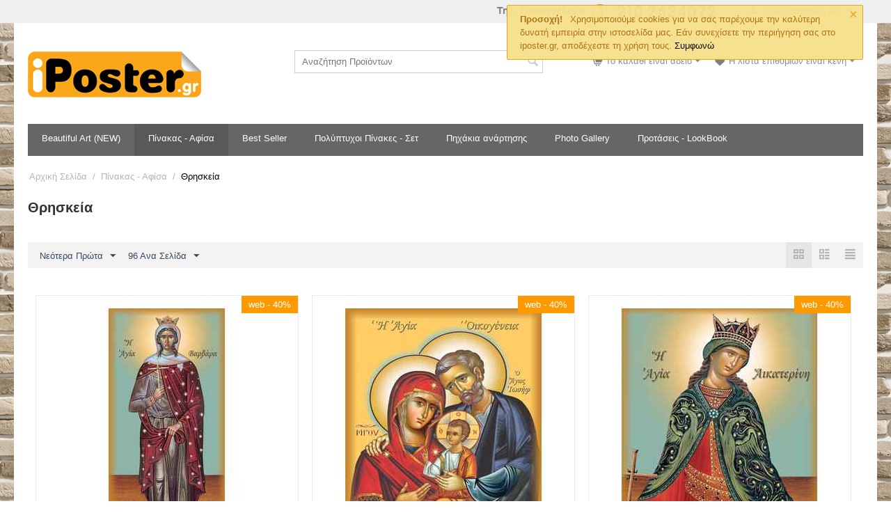

--- FILE ---
content_type: text/html; charset=utf-8
request_url: https://www.iposter.gr/pinakas-afisa/thriskeia/
body_size: 39393
content:

<!DOCTYPE html>
<html 
 lang="el" dir="ltr">
<head>
<title>Πίνακας - Αφίσα :: Θρησκεία</title>

<base href="https://www.iposter.gr/" />
<meta http-equiv="Content-Type" content="text/html; charset=utf-8" data-ca-mode="" />
<meta name="viewport" content="initial-scale=1.0, width=device-width" />

<meta name="description" content="" />


<meta name="keywords" content="" />
<meta name="format-detection" content="telephone=no">

            <link rel="canonical" href="https://www.iposter.gr/pinakas-afisa/thriskeia/" />
                    <link rel="next" href="https://www.iposter.gr/pinakas-afisa/thriskeia/page-2/" />
    

<link rel="stylesheet" href="http://maxcdn.bootstrapcdn.com/font-awesome/4.3.0/css/font-awesome.min.css">
<meta name="google-site-verification" content="HLwkX3k24IxlXOIme9YZ0qoxIo59X8eSGzfCdaJrvGQ" />



    <link href="https://www.iposter.gr/images/logos/1/icon-IP.png" rel="shortcut icon" type="image/png" />


<link type="text/css" rel="stylesheet" href="https://www.iposter.gr/var/cache/misc/assets/design/themes/responsive/css/standalone.3b56dc7bbf3eeac0aa9356accb3281721762156875.css" />


<!-- Inline script moved to the bottom of the page -->
<!-- Inline script moved to the bottom of the page -->

<!-- Inline script moved to the bottom of the page -->

</head>

<body>
    
        
        <div class="ty-tygh   bp-tygh-container" id="tygh_container">

        <div id="ajax_overlay" class="ty-ajax-overlay"></div>
<div id="ajax_loading_box" class="ty-ajax-loading-box"></div>

        <div class="cm-notification-container notification-container">
    <div class="cm-notification-content notification-content alert-warning" data-ca-notification-key="eff232fdefd6977cf92a5525d5f8160c">
        <button type="button" class="close cm-notification-close " data-dismiss="alert">&times;</button>
        <strong>Προσοχή!</strong>
        Χρησιμοποιούμε cookies για να σας παρέχουμε την καλύτερη δυνατή εμπειρία στην ιστοσελίδα μας. Εάν συνεχίσετε την περιήγηση σας στο iposter.gr, αποδέχεστε τη χρήση τους. <span class="button button-wrap-left"><span class="button button-wrap-right"><a href="index.php?dispatch=categories.view&amp;category_id=57&amp;cookies_accepted=Y">Συμφωνώ</a></span></span>
    </div>
</div>

        <div class="ty-helper-container " id="tygh_main_container">
            
                 
                
<div class="tygh-top-panel clearfix">
        <div class="container-fluid  top-grid">
                                            
                                        
            <div class="row-fluid">                        <div class="span16  top-links-grid" >
                                    <div class="ty-dropdown-box  top-my-account ty-float-right">
        <div id="sw_dropdown_9" class="ty-dropdown-box__title cm-combination unlogged">
            
                                <a class="ty-account-info__title" href="https://www.iposter.gr/profiles-update/">
        <i class="ty-icon-user"></i>&nbsp;
        <span class="ty-account-info__title-txt" >Ο λογαριασμός μου</span>
        <i class="ty-icon-down-micro ty-account-info__user-arrow"></i>
    </a>

                        

        </div>
        <div id="dropdown_9" class="cm-popup-box ty-dropdown-box__content hidden">
            

<div id="account_info_9">
        <ul class="ty-account-info">
        
                        <li class="ty-account-info__item ty-dropdown-box__item"><a class="ty-account-info__a underlined" href="https://www.iposter.gr/index.php?dispatch=orders.search" rel="nofollow">Παραγγελίες</a></li>
                    
<li class="ty-account-info__item ty-dropdown-box__item"><a class="ty-account-info__a" href="https://www.iposter.gr/wishlist/" rel="nofollow">Λίστα Αγαπημένων</a></li>
    </ul>

            <div class="ty-account-info__orders updates-wrapper track-orders" id="track_orders_block_9">
            <form action="https://www.iposter.gr/" method="POST" class="cm-ajax cm-post cm-ajax-full-render" name="track_order_quick">
                <input type="hidden" name="result_ids" value="track_orders_block_*" />
                <input type="hidden" name="return_url" value="index.php?dispatch=categories.view&amp;category_id=57" />

                <div class="ty-account-info__orders-txt">Διαχείριση της παραγγελίας(ών) μου</div>

                <div class="ty-account-info__orders-input ty-control-group ty-input-append">
                    <label for="track_order_item9" class="cm-required hidden">Διαχείριση της παραγγελίας(ών) μου</label>
                    <input type="text" size="20" class="ty-input-text cm-hint" id="track_order_item9" name="track_data" value="ID Παραγγελίας/E-MAIL" />
                    <button title="Πήγαινε" class="ty-btn-go" type="submit"><i class="ty-btn-go__icon ty-icon-right-dir"></i></button>
<input type="hidden" name="dispatch" value="orders.track_request" />
                    
                </div>
            </form>
        <!--track_orders_block_9--></div>
    
    <div class="ty-account-info__buttons buttons-container">
                    <a href="https://www.iposter.gr/login/?return_url=index.php%3Fdispatch%3Dcategories.view%26category_id%3D57" data-ca-target-id="login_block9" class="cm-dialog-opener cm-dialog-auto-size ty-btn ty-btn__secondary" rel="nofollow">Σύνδεση</a><a href="https://www.iposter.gr/profiles-add/" rel="nofollow" class="ty-btn ty-btn__primary">Εγγραφή</a>
            <div  id="login_block9" class="hidden" title="Σύνδεση">
                <div class="ty-login-popup">
                    

    <div id="popup9_login_popup_form_container">
            <form name="popup9_form" action="https://www.iposter.gr/" method="post" class="cm-ajax cm-ajax-full-render">
                    <input type="hidden" name="result_ids" value="popup9_login_popup_form_container" />
            <input type="hidden" name="login_block_id" value="popup9" />
            <input type="hidden" name="quick_login" value="1" />
        
        <input type="hidden" name="return_url" value="index.php?dispatch=categories.view&amp;category_id=57" />
        <input type="hidden" name="redirect_url" value="index.php?dispatch=categories.view&amp;category_id=57" />

        
        <div class="ty-control-group">
            <label for="login_popup9" class="ty-login__filed-label ty-control-group__label cm-required cm-trim cm-email">E-MAIL</label>
            <input type="text" id="login_popup9" name="user_login" size="30" value="" class="ty-login__input cm-focus" />
        </div>

        <div class="ty-control-group ty-password-forgot">
            <label for="psw_popup9" class="ty-login__filed-label ty-control-group__label ty-password-forgot__label cm-required">Κώδικός</label><a href="https://www.iposter.gr/index.php?dispatch=auth.recover_password" class="ty-password-forgot__a"  tabindex="5">Ξεχάσατε τον Κωδικό;</a>
            <input type="password" id="psw_popup9" name="password" size="30" value="" class="ty-login__input" maxlength="32" />
        </div>

                    
            <div class="ty-login-reglink ty-center">
                <a class="ty-login-reglink__a" href="https://www.iposter.gr/profiles-add/" rel="nofollow">Δημιουργήστε ένα Λογαριασμό</a>
            </div>
        
        

        
        
            <div class="buttons-container clearfix">
                <div class="ty-float-right">
                        
 
    <button  class="ty-btn__login ty-btn__secondary ty-btn" type="submit" name="dispatch[auth.login]" >Σύνδεση</button>


                </div>
                <div class="ty-login__remember-me">
                    <label for="remember_me_popup9" class="ty-login__remember-me-label"><input class="checkbox" type="checkbox" name="remember_me" id="remember_me_popup9" value="Y" />Να με θυμάσαι</label>
                </div>
            </div>
        

    </form>

    <!--popup9_login_popup_form_container--></div>

                </div>
            </div>
            </div>
<!--account_info_9--></div>

        </div>
    </div><div class=" ty-float-right">
                <div class="ty-wysiwyg-content"  data-ca-live-editor-object-id="0" data-ca-live-editor-object-type=""><p><span style="font-family:georgia,serif;"><span style="font-size:16px;"><span style="color:#808080;"><strong><span style="font-size:14px;"><span style="font-family:arial,helvetica,sans-serif;">&nbsp; Τηλ. Παραγγελιών</span></span></strong></span> </span></span>&nbsp; <img alt="" src="[data-uri]" /></p>
</div>
                    </div>
                            </div>
        </div>    
    </div>

</div>

<div class="tygh-header clearfix">
        <div class="container-fluid  header-grid">
                                            
            <div class="row-fluid">                        <div class="span5  top-logo-grid" >
                                    <div class="top-logo ">
                <div class="ty-logo-container">
    
            <a href="https://www.iposter.gr/" title="">
        <img class="ty-pict  ty-logo-container__image   cm-image" id="det_img_81834647"  src="https://www.iposter.gr/images/logos/1/logo-site.png"  width="249" height="66" alt="" title=""/>


    
            </a>
    </div>

                    </div>
                            </div>
                                                
                                    <div class="span5  search-block-grid" >
                                    <div class="top-search ">
                <div class="ty-search-block">
    <form action="https://www.iposter.gr/" name="search_form" method="get">
        <input type="hidden" name="match" value="all" />
        <input type="hidden" name="subcats" value="Y" />
        <input type="hidden" name="pcode_from_q" value="Y" />
        <input type="hidden" name="pshort" value="Y" />
        <input type="hidden" name="pfull" value="Y" />
        <input type="hidden" name="pname" value="Y" />
        <input type="hidden" name="pkeywords" value="Y" />
        <input type="hidden" name="search_performed" value="Y" />

        


        <input type="text" name="q" value="" id="search_input" title="Αναζήτηση Προϊόντων" class="ty-search-block__input cm-hint" /><button title="Αναζήτηση" class="ty-search-magnifier" type="submit"><i class="ty-icon-search"></i></button>
<input type="hidden" name="dispatch" value="products.search" />
        
    </form>
</div>


                    </div>
                            </div>
                                                
                                    <div class="span6  cart-content-grid" >
                                    <div class=" ty-float-right">
                <div class="ty-dropdown-box" id="wish_list_status_167">
    <div id="sw_dropdown_167" class="ty-dropdown-box__title cm-combination">
        <a href="https://www.iposter.gr/wishlist/">
                            <i class="ty-minicart__icon ty-icon-heart empty"></i>
                <span class="ty-minicart-title empty-cart ty-hand">Η λίστα επιθυμιών είναι κενή</span>
                <i class="ty-icon-down-micro"></i>
                    </a>
    </div>
    <div id="dropdown_167" class="cm-popup-box ty-dropdown-box__content hidden">
        <div class="cm-cart-content cm-cart-content-thumb cm-cart-content-delete">
            <div class="ty-cart-items">
                                    <div class="ty-cart-items__empty ty-center">Η λίστα επιθυμιών είναι κενή</div>
                            </div>

                        <div class="cm-cart-buttons ty-cart-content__buttons buttons-container hidden">
                <div class="ty-float-left">
                    <a href="https://www.iposter.gr/wishlist/" rel="nofollow" class="ty-btn ty-btn__secondary">Προϊόντα λίστας Αγαπημένων</a>
                </div>
            </div>
            
        </div>
    </div>
<!--wish_list_status_167--></div>

                    </div><div class="top-cart-content ty-float-right">
                
    <div class="ty-dropdown-box" id="cart_status_5">
         <div id="sw_dropdown_5" class="ty-dropdown-box__title cm-combination">
        <a href="https://www.iposter.gr/cart/">
            
                                    <i class="ty-minicart__icon ty-icon-cart empty"></i>
                    <span class="ty-minicart-title empty-cart ty-hand">Το καλάθι είναι άδειο</span>
                    <i class="ty-icon-down-micro"></i>
                            

        </a>
        </div>
        <div id="dropdown_5" class="cm-popup-box ty-dropdown-box__content ty-dropdown-box__content--cart hidden">
            
                <div class="cm-cart-content cm-cart-content-thumb cm-cart-content-delete">
                        <div class="ty-cart-items">
                                                            <div class="ty-cart-items__empty ty-center">Το καλάθι είναι άδειο</div>
                                                    </div>

                                                <div class="cm-cart-buttons ty-cart-content__buttons buttons-container hidden">
                            <div class="ty-float-left">
                                <a href="https://www.iposter.gr/cart/" rel="nofollow" class="ty-btn ty-btn__secondary">Στο Καλάθι</a>
                            </div>
                                                        <div class="ty-float-right">
                                            
 

    <a href="https://www.iposter.gr/checkout/"  class="ty-btn ty-btn__primary " >Ταμείο</a>


                            </div>
                                                    </div>
                        
                </div>
            

        </div>
    <!--cart_status_5--></div>



                    </div>
                            </div>
        </div>                                        
            <div class="row-fluid">                        <div class="span16  top-menu-grid" >
                                    <div class="top-menu ">
                


    <ul class="ty-menu__items cm-responsive-menu">
        
            <li class="ty-menu__item ty-menu__menu-btn visible-phone">
                <a class="ty-menu__item-link">
                    <i class="ty-icon-short-list"></i>
                    <span>Μενού</span>
                </a>
            </li>

                                            
                        <li class="ty-menu__item cm-menu-item-responsive">
                                            <a class="ty-menu__item-toggle visible-phone cm-responsive-menu-toggle">
                            <i class="ty-menu__icon-open ty-icon-down-open"></i>
                            <i class="ty-menu__icon-hide ty-icon-up-open"></i>
                        </a>
                                        <a  href="https://www.iposter.gr/beautiful-art-new/" class="ty-menu__item-link" >
                        Beautiful Art (NEW)
                    </a>
                
                                        
                        <div class="ty-menu__submenu">
                            <ul class="ty-menu__submenu-items ty-menu__submenu-items-simple cm-responsive-menu-submenu">
                                

                                                                                                        <li class="ty-menu__submenu-item">
                                        <a class="ty-menu__submenu-link"  href="https://www.iposter.gr/beautiful-art-new/loyloydia-floral/" >Λουλούδια - Floral</a>
                                    </li>
                                                                                                        <li class="ty-menu__submenu-item">
                                        <a class="ty-menu__submenu-link"  href="https://www.iposter.gr/beautiful-art-new/botanical/" >Botanical</a>
                                    </li>
                                                                                                        <li class="ty-menu__submenu-item">
                                        <a class="ty-menu__submenu-link"  href="https://www.iposter.gr/beautiful-art-new/topia/" >Τοπία</a>
                                    </li>
                                                                                                        <li class="ty-menu__submenu-item">
                                        <a class="ty-menu__submenu-link"  href="https://www.iposter.gr/beautiful-art-new/tis-thalassas/" >Της Θάλασσας</a>
                                    </li>
                                                                                                        <li class="ty-menu__submenu-item">
                                        <a class="ty-menu__submenu-link"  href="https://www.iposter.gr/beautiful-art-new/tropika/" >Τροπικά</a>
                                    </li>
                                                                                                        <li class="ty-menu__submenu-item">
                                        <a class="ty-menu__submenu-link"  href="https://www.iposter.gr/beautiful-art-new/afirimena-abstract/" >Αφηρημένα - Abstract</a>
                                    </li>
                                                                                                        <li class="ty-menu__submenu-item">
                                        <a class="ty-menu__submenu-link"  href="https://www.iposter.gr/beautiful-art-new/fysi/" >Φύση</a>
                                    </li>
                                                                                                        <li class="ty-menu__submenu-item">
                                        <a class="ty-menu__submenu-link"  href="https://www.iposter.gr/beautiful-art-new/poleis/" >Πόλεις</a>
                                    </li>
                                                                                                        <li class="ty-menu__submenu-item">
                                        <a class="ty-menu__submenu-link"  href="https://www.iposter.gr/beautiful-art-new/meri/" >Μέρη</a>
                                    </li>
                                                                                                        <li class="ty-menu__submenu-item">
                                        <a class="ty-menu__submenu-link"  href="https://www.iposter.gr/beautiful-art-new/diakosmitika/" >Διακοσμητικά</a>
                                    </li>
                                                                                                        <li class="ty-menu__submenu-item">
                                        <a class="ty-menu__submenu-link"  href="https://www.iposter.gr/beautiful-art-new/monterna/" >Μοντέρνα</a>
                                    </li>
                                                                                                        <li class="ty-menu__submenu-item">
                                        <a class="ty-menu__submenu-link"  href="https://www.iposter.gr/beautiful-art-new/athlitika-hobbies/" >Αθλητικά - Hobbies</a>
                                    </li>
                                                                                                        <li class="ty-menu__submenu-item">
                                        <a class="ty-menu__submenu-link"  href="https://www.iposter.gr/beautiful-art-new/moysiki/" >Μουσική</a>
                                    </li>
                                                                                                        <li class="ty-menu__submenu-item">
                                        <a class="ty-menu__submenu-link"  href="https://www.iposter.gr/beautiful-art-new/paidika/" >Παιδικά</a>
                                    </li>
                                                                                                        <li class="ty-menu__submenu-item">
                                        <a class="ty-menu__submenu-link"  href="https://www.iposter.gr/beautiful-art-new/vintage/" >Vintage</a>
                                    </li>
                                                                                                        <li class="ty-menu__submenu-item">
                                        <a class="ty-menu__submenu-link"  href="https://www.iposter.gr/beautiful-art-new/fagito-poto/" >Φαγητό - Ποτό</a>
                                    </li>
                                                                                                        <li class="ty-menu__submenu-item">
                                        <a class="ty-menu__submenu-link"  href="https://www.iposter.gr/beautiful-art-new/portraita-figoyres/" >Πορτραίτα - Φιγούρες</a>
                                    </li>
                                                                                                        <li class="ty-menu__submenu-item">
                                        <a class="ty-menu__submenu-link"  href="https://www.iposter.gr/beautiful-art-new/metaforika-mesa/" >Μεταφορικά Μέσα</a>
                                    </li>
                                                                                                        <li class="ty-menu__submenu-item">
                                        <a class="ty-menu__submenu-link"  href="https://www.iposter.gr/beautiful-art-new/khartes/" >Χάρτες</a>
                                    </li>
                                                                                                        <li class="ty-menu__submenu-item">
                                        <a class="ty-menu__submenu-link"  href="https://www.iposter.gr/beautiful-art-new/bath/" >Bath</a>
                                    </li>
                                                                                                        <li class="ty-menu__submenu-item">
                                        <a class="ty-menu__submenu-link"  href="https://www.iposter.gr/beautiful-art-new/black-and-white/" >Black &amp; White</a>
                                    </li>
                                                                                                        <li class="ty-menu__submenu-item">
                                        <a class="ty-menu__submenu-link"  href="https://www.iposter.gr/beautiful-art-new/country-french/" >Country French</a>
                                    </li>
                                                                                                        <li class="ty-menu__submenu-item">
                                        <a class="ty-menu__submenu-link"  href="https://www.iposter.gr/beautiful-art-new/pop-culture/" >Pop Culture</a>
                                    </li>
                                                                                                        <li class="ty-menu__submenu-item">
                                        <a class="ty-menu__submenu-link"  href="https://www.iposter.gr/beautiful-art-new/still-life/" >Still-Life</a>
                                    </li>
                                                                                                        <li class="ty-menu__submenu-item">
                                        <a class="ty-menu__submenu-link"  href="https://www.iposter.gr/beautiful-art-new/arkhitektonika/" >Αρχιτεκτονικά</a>
                                    </li>
                                                                                                        <li class="ty-menu__submenu-item">
                                        <a class="ty-menu__submenu-link"  href="https://www.iposter.gr/beautiful-art-new/asiatika/" >Ασιατικά</a>
                                    </li>
                                                                                                        <li class="ty-menu__submenu-item">
                                        <a class="ty-menu__submenu-link"  href="https://www.iposter.gr/beautiful-art-new/astronomia-diastima/" >Αστρονομία - Διάστημα</a>
                                    </li>
                                                                                                        <li class="ty-menu__submenu-item">
                                        <a class="ty-menu__submenu-link"  href="https://www.iposter.gr/beautiful-art-new/afrikanika/" >Αφρικανικά</a>
                                    </li>
                                                                                                        <li class="ty-menu__submenu-item">
                                        <a class="ty-menu__submenu-link"  href="https://www.iposter.gr/beautiful-art-new/empneysi/" >Έμπνευση</a>
                                    </li>
                                                                                                        <li class="ty-menu__submenu-item">
                                        <a class="ty-menu__submenu-link"  href="https://www.iposter.gr/beautiful-art-new/eortastika/" >Εορταστικά</a>
                                    </li>
                                                                                                        <li class="ty-menu__submenu-item">
                                        <a class="ty-menu__submenu-link"  href="https://www.iposter.gr/beautiful-art-new/epigrafes/" >Επιγραφές</a>
                                    </li>
                                                                                                        <li class="ty-menu__submenu-item">
                                        <a class="ty-menu__submenu-link"  href="https://www.iposter.gr/beautiful-art-new/eyropaika/" >Ευρωπαϊκά</a>
                                    </li>
                                                                                                        <li class="ty-menu__submenu-item">
                                        <a class="ty-menu__submenu-link"  href="https://www.iposter.gr/beautiful-art-new/zoa/" >Ζώα</a>
                                    </li>
                                                                                                        <li class="ty-menu__submenu-item">
                                        <a class="ty-menu__submenu-link"  href="https://www.iposter.gr/beautiful-art-new/kolaz/" >Κολάζ</a>
                                    </li>
                                                                                                        <li class="ty-menu__submenu-item">
                                        <a class="ty-menu__submenu-link"  href="https://www.iposter.gr/beautiful-art-new/moda/" >Μόδα</a>
                                    </li>
                                                                                                        <li class="ty-menu__submenu-item">
                                        <a class="ty-menu__submenu-link"  href="https://www.iposter.gr/beautiful-art-new/motiba/" >Μοτίβα</a>
                                    </li>
                                                                                                        <li class="ty-menu__submenu-item">
                                        <a class="ty-menu__submenu-link"  href="https://www.iposter.gr/beautiful-art-new/taksidiotika/" >Ταξιδιωτικά</a>
                                    </li>
                                                                                                        <li class="ty-menu__submenu-item">
                                        <a class="ty-menu__submenu-link"  href="https://www.iposter.gr/beautiful-art-new/fotografika/" >Φωτογραφικά</a>
                                    </li>
                                                                                                        <li class="ty-menu__submenu-item">
                                        <a class="ty-menu__submenu-link"  href="https://www.iposter.gr/beautiful-art-new/diafora/" >Διάφορα</a>
                                    </li>
                                                                
                                

                            </ul>
                        </div>
                    
                            </li>
                                            
                        <li class="ty-menu__item cm-menu-item-responsive ty-menu__item-active">
                                            <a class="ty-menu__item-toggle visible-phone cm-responsive-menu-toggle">
                            <i class="ty-menu__icon-open ty-icon-down-open"></i>
                            <i class="ty-menu__icon-hide ty-icon-up-open"></i>
                        </a>
                                        <a  href="https://www.iposter.gr/pinakas-afisa/" class="ty-menu__item-link" >
                        Πίνακας - Αφίσα
                    </a>
                
                                            <div class="ty-menu__submenu" id="topmenu_6_f2e041b4ae8450bad193b60a209fa68b">
                            
                                <ul class="ty-menu__submenu-items cm-responsive-menu-submenu">
                                                                            <li class="ty-top-mine__submenu-col">
                                                                                        <div class="ty-menu__submenu-item-header">
                                                <a href="https://www.iposter.gr/pinakas-afisa/poleis/" class="ty-menu__submenu-link" >Πόλεις</a>
                                            </div>
                                                                                            <a class="ty-menu__item-toggle visible-phone cm-responsive-menu-toggle">
                                                    <i class="ty-menu__icon-open ty-icon-down-open"></i>
                                                    <i class="ty-menu__icon-hide ty-icon-up-open"></i>
                                                </a>
                                                                                        <div class="ty-menu__submenu">
                                                <ul class="ty-menu__submenu-list cm-responsive-menu-submenu">
                                                                                                            
                                                                                                                                                                                <li class="ty-menu__submenu-item">
                                                                <a href="https://www.iposter.gr/pinakas-afisa/poleis/skini-dromou/"                                                                        class="ty-menu__submenu-link" >Σκηνή Δρόμου</a>
                                                            </li>
                                                                                                                                                                        

                                                                                                    </ul>
                                            </div>
                                        </li>
                                                                            <li class="ty-top-mine__submenu-col">
                                                                                        <div class="ty-menu__submenu-item-header">
                                                <a href="https://www.iposter.gr/pinakas-afisa/ellinika-nisia/" class="ty-menu__submenu-link" >Ελληνικά νησιά</a>
                                            </div>
                                                                                        <div class="ty-menu__submenu">
                                                <ul class="ty-menu__submenu-list cm-responsive-menu-submenu">
                                                                                                    </ul>
                                            </div>
                                        </li>
                                                                            <li class="ty-top-mine__submenu-col">
                                                                                        <div class="ty-menu__submenu-item-header">
                                                <a href="https://www.iposter.gr/pinakas-afisa/metaforika-mesa/" class="ty-menu__submenu-link" >Mεταφορικά μέσα</a>
                                            </div>
                                                                                        <div class="ty-menu__submenu">
                                                <ul class="ty-menu__submenu-list cm-responsive-menu-submenu">
                                                                                                    </ul>
                                            </div>
                                        </li>
                                                                            <li class="ty-top-mine__submenu-col">
                                                                                        <div class="ty-menu__submenu-item-header">
                                                <a href="https://www.iposter.gr/pinakas-afisa/zoa/" class="ty-menu__submenu-link" >Ζώα</a>
                                            </div>
                                                                                            <a class="ty-menu__item-toggle visible-phone cm-responsive-menu-toggle">
                                                    <i class="ty-menu__icon-open ty-icon-down-open"></i>
                                                    <i class="ty-menu__icon-hide ty-icon-up-open"></i>
                                                </a>
                                                                                        <div class="ty-menu__submenu">
                                                <ul class="ty-menu__submenu-list cm-responsive-menu-submenu">
                                                                                                            
                                                                                                                                                                                <li class="ty-menu__submenu-item">
                                                                <a href="https://www.iposter.gr/pinakas-afisa/zoa/zoa-and-fysi/"                                                                        class="ty-menu__submenu-link" >Ζώα &amp; Φύση</a>
                                                            </li>
                                                                                                                                                                        

                                                                                                    </ul>
                                            </div>
                                        </li>
                                                                            <li class="ty-top-mine__submenu-col">
                                                                                        <div class="ty-menu__submenu-item-header">
                                                <a href="https://www.iposter.gr/pinakas-afisa/fysi/" class="ty-menu__submenu-link" >Φύση</a>
                                            </div>
                                                                                        <div class="ty-menu__submenu">
                                                <ul class="ty-menu__submenu-list cm-responsive-menu-submenu">
                                                                                                    </ul>
                                            </div>
                                        </li>
                                                                            <li class="ty-top-mine__submenu-col">
                                                                                        <div class="ty-menu__submenu-item-header">
                                                <a href="https://www.iposter.gr/pinakas-afisa/fagito-poto/" class="ty-menu__submenu-link" >Φαγητό - Ποτό</a>
                                            </div>
                                                                                        <div class="ty-menu__submenu">
                                                <ul class="ty-menu__submenu-list cm-responsive-menu-submenu">
                                                                                                    </ul>
                                            </div>
                                        </li>
                                                                            <li class="ty-top-mine__submenu-col">
                                                                                        <div class="ty-menu__submenu-item-header">
                                                <a href="https://www.iposter.gr/pinakas-afisa/afirimena-abstract/" class="ty-menu__submenu-link" >Αφηρημένα - Abstract</a>
                                            </div>
                                                                                        <div class="ty-menu__submenu">
                                                <ul class="ty-menu__submenu-list cm-responsive-menu-submenu">
                                                                                                    </ul>
                                            </div>
                                        </li>
                                                                            <li class="ty-top-mine__submenu-col">
                                                                                        <div class="ty-menu__submenu-item-header">
                                                <a href="https://www.iposter.gr/pinakas-afisa/tekhni/" class="ty-menu__submenu-link" >Τέχνη</a>
                                            </div>
                                                                                            <a class="ty-menu__item-toggle visible-phone cm-responsive-menu-toggle">
                                                    <i class="ty-menu__icon-open ty-icon-down-open"></i>
                                                    <i class="ty-menu__icon-hide ty-icon-up-open"></i>
                                                </a>
                                                                                        <div class="ty-menu__submenu">
                                                <ul class="ty-menu__submenu-list cm-responsive-menu-submenu">
                                                                                                            
                                                                                                                                                                                <li class="ty-menu__submenu-item">
                                                                <a href="https://www.iposter.gr/pinakas-afisa/tekhni/childrens-art/"                                                                        class="ty-menu__submenu-link" >Children&#039;s Art</a>
                                                            </li>
                                                                                                                                                                        

                                                                                                    </ul>
                                            </div>
                                        </li>
                                                                            <li class="ty-top-mine__submenu-col">
                                                                                        <div class="ty-menu__submenu-item-header">
                                                <a href="https://www.iposter.gr/pinakas-afisa/athlitika-hobbies/" class="ty-menu__submenu-link" >Αθλητικά - Hobbies</a>
                                            </div>
                                                                                            <a class="ty-menu__item-toggle visible-phone cm-responsive-menu-toggle">
                                                    <i class="ty-menu__icon-open ty-icon-down-open"></i>
                                                    <i class="ty-menu__icon-hide ty-icon-up-open"></i>
                                                </a>
                                                                                        <div class="ty-menu__submenu">
                                                <ul class="ty-menu__submenu-list cm-responsive-menu-submenu">
                                                                                                            
                                                                                                                                                                                <li class="ty-menu__submenu-item">
                                                                <a href="https://www.iposter.gr/pinakas-afisa/athlitika-hobbies/dance/"                                                                        class="ty-menu__submenu-link" >Χορός</a>
                                                            </li>
                                                                                                                                                                        

                                                                                                    </ul>
                                            </div>
                                        </li>
                                                                            <li class="ty-top-mine__submenu-col">
                                                                                        <div class="ty-menu__submenu-item-header">
                                                <a href="https://www.iposter.gr/pinakas-afisa/agapi/" class="ty-menu__submenu-link" >Αγάπη</a>
                                            </div>
                                                                                        <div class="ty-menu__submenu">
                                                <ul class="ty-menu__submenu-list cm-responsive-menu-submenu">
                                                                                                    </ul>
                                            </div>
                                        </li>
                                                                            <li class="ty-top-mine__submenu-col">
                                                                                        <div class="ty-menu__submenu-item-header">
                                                <a href="https://www.iposter.gr/pinakas-afisa/paidika/" class="ty-menu__submenu-link" >Παιδικά</a>
                                            </div>
                                                                                        <div class="ty-menu__submenu">
                                                <ul class="ty-menu__submenu-list cm-responsive-menu-submenu">
                                                                                                    </ul>
                                            </div>
                                        </li>
                                                                            <li class="ty-top-mine__submenu-col">
                                                                                        <div class="ty-menu__submenu-item-header">
                                                <a href="https://www.iposter.gr/pinakas-afisa/moysiki/" class="ty-menu__submenu-link" >Μουσική</a>
                                            </div>
                                                                                        <div class="ty-menu__submenu">
                                                <ul class="ty-menu__submenu-list cm-responsive-menu-submenu">
                                                                                                    </ul>
                                            </div>
                                        </li>
                                                                            <li class="ty-top-mine__submenu-col">
                                                                                        <div class="ty-menu__submenu-item-header">
                                                <a href="https://www.iposter.gr/pinakas-afisa/vintage/" class="ty-menu__submenu-link" >Vintage</a>
                                            </div>
                                                                                        <div class="ty-menu__submenu">
                                                <ul class="ty-menu__submenu-list cm-responsive-menu-submenu">
                                                                                                    </ul>
                                            </div>
                                        </li>
                                                                            <li class="ty-top-mine__submenu-col">
                                                                                        <div class="ty-menu__submenu-item-header">
                                                <a href="https://www.iposter.gr/pinakas-afisa/anthropoi/" class="ty-menu__submenu-link" >Άνθρωποι</a>
                                            </div>
                                                                                        <div class="ty-menu__submenu">
                                                <ul class="ty-menu__submenu-list cm-responsive-menu-submenu">
                                                                                                    </ul>
                                            </div>
                                        </li>
                                                                            <li class="ty-top-mine__submenu-col">
                                                                                        <div class="ty-menu__submenu-item-header">
                                                <a href="https://www.iposter.gr/pinakas-afisa/aspromayra/" class="ty-menu__submenu-link" >Ασπρόμαυρα</a>
                                            </div>
                                                                                        <div class="ty-menu__submenu">
                                                <ul class="ty-menu__submenu-list cm-responsive-menu-submenu">
                                                                                                    </ul>
                                            </div>
                                        </li>
                                                                            <li class="ty-top-mine__submenu-col">
                                                                                        <div class="ty-menu__submenu-item-header">
                                                <a href="https://www.iposter.gr/pinakas-afisa/diafora/" class="ty-menu__submenu-link" >Διάφορα</a>
                                            </div>
                                                                                        <div class="ty-menu__submenu">
                                                <ul class="ty-menu__submenu-list cm-responsive-menu-submenu">
                                                                                                    </ul>
                                            </div>
                                        </li>
                                                                            <li class="ty-top-mine__submenu-col">
                                                                                        <div class="ty-menu__submenu-item-header">
                                                <a href="https://www.iposter.gr/pinakas-afisa/diakosmitika/" class="ty-menu__submenu-link" >Διακοσμητικά</a>
                                            </div>
                                                                                        <div class="ty-menu__submenu">
                                                <ul class="ty-menu__submenu-list cm-responsive-menu-submenu">
                                                                                                    </ul>
                                            </div>
                                        </li>
                                                                            <li class="ty-top-mine__submenu-col">
                                                                                        <div class="ty-menu__submenu-item-header">
                                                <a href="https://www.iposter.gr/pinakas-afisa/moda/" class="ty-menu__submenu-link" >Μόδα</a>
                                            </div>
                                                                                        <div class="ty-menu__submenu">
                                                <ul class="ty-menu__submenu-list cm-responsive-menu-submenu">
                                                                                                    </ul>
                                            </div>
                                        </li>
                                                                            <li class="ty-top-mine__submenu-col">
                                                                                        <div class="ty-menu__submenu-item-header">
                                                <a href="https://www.iposter.gr/pinakas-afisa/monterna/" class="ty-menu__submenu-link" >Μοντέρνα</a>
                                            </div>
                                                                                        <div class="ty-menu__submenu">
                                                <ul class="ty-menu__submenu-list cm-responsive-menu-submenu">
                                                                                                    </ul>
                                            </div>
                                        </li>
                                                                            <li class="ty-top-mine__submenu-col">
                                                                                        <div class="ty-menu__submenu-item-header ty-menu__submenu-item-header-active">
                                                <a href="https://www.iposter.gr/pinakas-afisa/thriskeia/" class="ty-menu__submenu-link" >Θρησκεία</a>
                                            </div>
                                                                                        <div class="ty-menu__submenu">
                                                <ul class="ty-menu__submenu-list cm-responsive-menu-submenu">
                                                                                                    </ul>
                                            </div>
                                        </li>
                                                                            <li class="ty-top-mine__submenu-col">
                                                                                        <div class="ty-menu__submenu-item-header">
                                                <a href="https://www.iposter.gr/pinakas-afisa/topia/" class="ty-menu__submenu-link" >Τοπία</a>
                                            </div>
                                                                                            <a class="ty-menu__item-toggle visible-phone cm-responsive-menu-toggle">
                                                    <i class="ty-menu__icon-open ty-icon-down-open"></i>
                                                    <i class="ty-menu__icon-hide ty-icon-up-open"></i>
                                                </a>
                                                                                        <div class="ty-menu__submenu">
                                                <ul class="ty-menu__submenu-list cm-responsive-menu-submenu">
                                                                                                            
                                                                                                                                                                                <li class="ty-menu__submenu-item">
                                                                <a href="https://www.iposter.gr/pinakas-afisa/topia/tropika/"                                                                        class="ty-menu__submenu-link" >Τροπικά</a>
                                                            </li>
                                                                                                                                                                                <li class="ty-menu__submenu-item">
                                                                <a href="https://www.iposter.gr/pinakas-afisa/topia/paraliaka/"                                                                        class="ty-menu__submenu-link" >Παραλιακά</a>
                                                            </li>
                                                                                                                                                                        

                                                                                                    </ul>
                                            </div>
                                        </li>
                                                                            <li class="ty-top-mine__submenu-col">
                                                                                        <div class="ty-menu__submenu-item-header">
                                                <a href="https://www.iposter.gr/pinakas-afisa/portraita-figoyres/" class="ty-menu__submenu-link" >Πορτραίτα - Φιγούρες</a>
                                            </div>
                                                                                            <a class="ty-menu__item-toggle visible-phone cm-responsive-menu-toggle">
                                                    <i class="ty-menu__icon-open ty-icon-down-open"></i>
                                                    <i class="ty-menu__icon-hide ty-icon-up-open"></i>
                                                </a>
                                                                                        <div class="ty-menu__submenu">
                                                <ul class="ty-menu__submenu-list cm-responsive-menu-submenu">
                                                                                                            
                                                                                                                                                                                <li class="ty-menu__submenu-item">
                                                                <a href="https://www.iposter.gr/pinakas-afisa/portraita-figoyres/gymno/"                                                                        class="ty-menu__submenu-link" >Γυμνό</a>
                                                            </li>
                                                                                                                                                                        

                                                                                                    </ul>
                                            </div>
                                        </li>
                                                                            <li class="ty-top-mine__submenu-col">
                                                                                        <div class="ty-menu__submenu-item-header">
                                                <a href="https://www.iposter.gr/pinakas-afisa/fotografika/" class="ty-menu__submenu-link" >Φωτογραφικά</a>
                                            </div>
                                                                                        <div class="ty-menu__submenu">
                                                <ul class="ty-menu__submenu-list cm-responsive-menu-submenu">
                                                                                                    </ul>
                                            </div>
                                        </li>
                                                                            <li class="ty-top-mine__submenu-col">
                                                                                        <div class="ty-menu__submenu-item-header">
                                                <a href="https://www.iposter.gr/pinakas-afisa/khartes/" class="ty-menu__submenu-link" >Χάρτες</a>
                                            </div>
                                                                                        <div class="ty-menu__submenu">
                                                <ul class="ty-menu__submenu-list cm-responsive-menu-submenu">
                                                                                                    </ul>
                                            </div>
                                        </li>
                                                                            <li class="ty-top-mine__submenu-col">
                                                                                        <div class="ty-menu__submenu-item-header">
                                                <a href="https://www.iposter.gr/pinakas-afisa/floral-loyloydia/" class="ty-menu__submenu-link" >Floral - Λουλούδια</a>
                                            </div>
                                                                                        <div class="ty-menu__submenu">
                                                <ul class="ty-menu__submenu-list cm-responsive-menu-submenu">
                                                                                                    </ul>
                                            </div>
                                        </li>
                                                                            <li class="ty-top-mine__submenu-col">
                                                                                        <div class="ty-menu__submenu-item-header">
                                                <a href="https://www.iposter.gr/pinakas-afisa/holidays/" class="ty-menu__submenu-link" >Holidays</a>
                                            </div>
                                                                                        <div class="ty-menu__submenu">
                                                <ul class="ty-menu__submenu-list cm-responsive-menu-submenu">
                                                                                                    </ul>
                                            </div>
                                        </li>
                                                                            <li class="ty-top-mine__submenu-col">
                                                                                        <div class="ty-menu__submenu-item-header">
                                                <a href="https://www.iposter.gr/pinakas-afisa/western/" class="ty-menu__submenu-link" >Western</a>
                                            </div>
                                                                                        <div class="ty-menu__submenu">
                                                <ul class="ty-menu__submenu-list cm-responsive-menu-submenu">
                                                                                                    </ul>
                                            </div>
                                        </li>
                                                                            <li class="ty-top-mine__submenu-col">
                                                                                        <div class="ty-menu__submenu-item-header">
                                                <a href="https://www.iposter.gr/pinakas-afisa/asiatika/" class="ty-menu__submenu-link" >Ασιατικά</a>
                                            </div>
                                                                                        <div class="ty-menu__submenu">
                                                <ul class="ty-menu__submenu-list cm-responsive-menu-submenu">
                                                                                                    </ul>
                                            </div>
                                        </li>
                                                                            <li class="ty-top-mine__submenu-col">
                                                                                        <div class="ty-menu__submenu-item-header">
                                                <a href="https://www.iposter.gr/pinakas-afisa/astronomia-kai-diastima/" class="ty-menu__submenu-link" >Αστρονομία και Διάστημα</a>
                                            </div>
                                                                                        <div class="ty-menu__submenu">
                                                <ul class="ty-menu__submenu-list cm-responsive-menu-submenu">
                                                                                                    </ul>
                                            </div>
                                        </li>
                                                                            <li class="ty-top-mine__submenu-col">
                                                                                        <div class="ty-menu__submenu-item-header">
                                                <a href="https://www.iposter.gr/pinakas-afisa/eyropaika/" class="ty-menu__submenu-link" >Ευρωπαϊκά</a>
                                            </div>
                                                                                        <div class="ty-menu__submenu">
                                                <ul class="ty-menu__submenu-list cm-responsive-menu-submenu">
                                                                                                    </ul>
                                            </div>
                                        </li>
                                                                            <li class="ty-top-mine__submenu-col">
                                                                                        <div class="ty-menu__submenu-item-header">
                                                <a href="https://www.iposter.gr/pinakas-afisa/koyzina/" class="ty-menu__submenu-link" >Κουζίνα</a>
                                            </div>
                                                                                        <div class="ty-menu__submenu">
                                                <ul class="ty-menu__submenu-list cm-responsive-menu-submenu">
                                                                                                    </ul>
                                            </div>
                                        </li>
                                                                            <li class="ty-top-mine__submenu-col">
                                                                                        <div class="ty-menu__submenu-item-header">
                                                <a href="https://www.iposter.gr/pinakas-afisa/meri/" class="ty-menu__submenu-link" >Μέρη</a>
                                            </div>
                                                                                        <div class="ty-menu__submenu">
                                                <ul class="ty-menu__submenu-list cm-responsive-menu-submenu">
                                                                                                    </ul>
                                            </div>
                                        </li>
                                                                            <li class="ty-top-mine__submenu-col">
                                                                                        <div class="ty-menu__submenu-item-header">
                                                <a href="https://www.iposter.gr/pinakas-afisa/motiba/" class="ty-menu__submenu-link" >Μοτίβα</a>
                                            </div>
                                                                                        <div class="ty-menu__submenu">
                                                <ul class="ty-menu__submenu-list cm-responsive-menu-submenu">
                                                                                                    </ul>
                                            </div>
                                        </li>
                                                                            <li class="ty-top-mine__submenu-col">
                                                                                        <div class="ty-menu__submenu-item-header">
                                                <a href="https://www.iposter.gr/pinakas-afisa/moyseiaka/" class="ty-menu__submenu-link" >Διάσημοι Ζωγράφοι - Μουσειακά</a>
                                            </div>
                                                                                        <div class="ty-menu__submenu">
                                                <ul class="ty-menu__submenu-list cm-responsive-menu-submenu">
                                                                                                    </ul>
                                            </div>
                                        </li>
                                                                            <li class="ty-top-mine__submenu-col">
                                                                                        <div class="ty-menu__submenu-item-header">
                                                <a href="https://www.iposter.gr/pinakas-afisa/paradosiaka/" class="ty-menu__submenu-link" >Παραδοσιακά</a>
                                            </div>
                                                                                        <div class="ty-menu__submenu">
                                                <ul class="ty-menu__submenu-list cm-responsive-menu-submenu">
                                                                                                    </ul>
                                            </div>
                                        </li>
                                                                            <li class="ty-top-mine__submenu-col">
                                                                                        <div class="ty-menu__submenu-item-header">
                                                <a href="https://www.iposter.gr/pinakas-afisa/pinakides/" class="ty-menu__submenu-link" >Πινακίδες</a>
                                            </div>
                                                                                        <div class="ty-menu__submenu">
                                                <ul class="ty-menu__submenu-list cm-responsive-menu-submenu">
                                                                                                    </ul>
                                            </div>
                                        </li>
                                                                            <li class="ty-top-mine__submenu-col">
                                                                                        <div class="ty-menu__submenu-item-header">
                                                <a href="https://www.iposter.gr/pinakas-afisa/skhediastika/" class="ty-menu__submenu-link" >Σχεδιαστικά</a>
                                            </div>
                                                                                        <div class="ty-menu__submenu">
                                                <ul class="ty-menu__submenu-list cm-responsive-menu-submenu">
                                                                                                    </ul>
                                            </div>
                                        </li>
                                                                            <li class="ty-top-mine__submenu-col">
                                                                                        <div class="ty-menu__submenu-item-header">
                                                <a href="https://www.iposter.gr/pinakas-afisa/taksidia/" class="ty-menu__submenu-link" >Ταξίδια</a>
                                            </div>
                                                                                        <div class="ty-menu__submenu">
                                                <ul class="ty-menu__submenu-list cm-responsive-menu-submenu">
                                                                                                    </ul>
                                            </div>
                                        </li>
                                                                            <li class="ty-top-mine__submenu-col">
                                                                                        <div class="ty-menu__submenu-item-header">
                                                <a href="https://www.iposter.gr/pinakas-afisa/fantastika/" class="ty-menu__submenu-link" >Φανταστικά</a>
                                            </div>
                                                                                        <div class="ty-menu__submenu">
                                                <ul class="ty-menu__submenu-list cm-responsive-menu-submenu">
                                                                                                    </ul>
                                            </div>
                                        </li>
                                                                            <li class="ty-top-mine__submenu-col">
                                                                                        <div class="ty-menu__submenu-item-header">
                                                <a href="https://www.iposter.gr/pinakas-afisa/botanical/" class="ty-menu__submenu-link" >Botanical</a>
                                            </div>
                                                                                        <div class="ty-menu__submenu">
                                                <ul class="ty-menu__submenu-list cm-responsive-menu-submenu">
                                                                                                    </ul>
                                            </div>
                                        </li>
                                                                            <li class="ty-top-mine__submenu-col">
                                                                                        <div class="ty-menu__submenu-item-header">
                                                <a href="https://www.iposter.gr/pinakas-afisa/ethnic/" class="ty-menu__submenu-link" >Ethnic</a>
                                            </div>
                                                                                        <div class="ty-menu__submenu">
                                                <ul class="ty-menu__submenu-list cm-responsive-menu-submenu">
                                                                                                    </ul>
                                            </div>
                                        </li>
                                                                            <li class="ty-top-mine__submenu-col">
                                                                                        <div class="ty-menu__submenu-item-header">
                                                <a href="https://www.iposter.gr/pinakas-afisa/global/" class="ty-menu__submenu-link" >Global</a>
                                            </div>
                                                                                        <div class="ty-menu__submenu">
                                                <ul class="ty-menu__submenu-list cm-responsive-menu-submenu">
                                                                                                    </ul>
                                            </div>
                                        </li>
                                                                            <li class="ty-top-mine__submenu-col">
                                                                                        <div class="ty-menu__submenu-item-header">
                                                <a href="https://www.iposter.gr/pinakas-afisa/illustrative/" class="ty-menu__submenu-link" >Illustrative</a>
                                            </div>
                                                                                        <div class="ty-menu__submenu">
                                                <ul class="ty-menu__submenu-list cm-responsive-menu-submenu">
                                                                                                    </ul>
                                            </div>
                                        </li>
                                                                            <li class="ty-top-mine__submenu-col">
                                                                                        <div class="ty-menu__submenu-item-header">
                                                <a href="https://www.iposter.gr/pinakas-afisa/agria-zoi/" class="ty-menu__submenu-link" >Άγρια ζωή</a>
                                            </div>
                                                                                        <div class="ty-menu__submenu">
                                                <ul class="ty-menu__submenu-list cm-responsive-menu-submenu">
                                                                                                    </ul>
                                            </div>
                                        </li>
                                                                            <li class="ty-top-mine__submenu-col">
                                                                                        <div class="ty-menu__submenu-item-header">
                                                <a href="https://www.iposter.gr/pinakas-afisa/arkhitektoniki/" class="ty-menu__submenu-link" >Αρχιτεκτονική</a>
                                            </div>
                                                                                        <div class="ty-menu__submenu">
                                                <ul class="ty-menu__submenu-list cm-responsive-menu-submenu">
                                                                                                    </ul>
                                            </div>
                                        </li>
                                                                            <li class="ty-top-mine__submenu-col">
                                                                                        <div class="ty-menu__submenu-item-header">
                                                <a href="https://www.iposter.gr/pinakas-afisa/zoa-and-fysi/" class="ty-menu__submenu-link" >Ζώα &amp; Φύση</a>
                                            </div>
                                                                                        <div class="ty-menu__submenu">
                                                <ul class="ty-menu__submenu-list cm-responsive-menu-submenu">
                                                                                                    </ul>
                                            </div>
                                        </li>
                                                                            <li class="ty-top-mine__submenu-col">
                                                                                        <div class="ty-menu__submenu-item-header">
                                                <a href="https://www.iposter.gr/pinakas-afisa/nekri-fysi/" class="ty-menu__submenu-link" >Νεκρή φύση</a>
                                            </div>
                                                                                        <div class="ty-menu__submenu">
                                                <ul class="ty-menu__submenu-list cm-responsive-menu-submenu">
                                                                                                    </ul>
                                            </div>
                                        </li>
                                                                            <li class="ty-top-mine__submenu-col">
                                                                                        <div class="ty-menu__submenu-item-header">
                                                <a href="https://www.iposter.gr/pinakas-afisa/ola-ta-themata/" class="ty-menu__submenu-link" >Όλα τα θέματα</a>
                                            </div>
                                                                                        <div class="ty-menu__submenu">
                                                <ul class="ty-menu__submenu-list cm-responsive-menu-submenu">
                                                                                                    </ul>
                                            </div>
                                        </li>
                                                                                                        </ul>
                            

                        </div>
                    
                            </li>
                                            
                        <li class="ty-menu__item ty-menu__item-nodrop">
                                        <a  href="https://www.iposter.gr/best-seller/" class="ty-menu__item-link" >
                        Best Seller
                    </a>
                            </li>
                                            
                        <li class="ty-menu__item ty-menu__item-nodrop">
                                        <a  href="https://www.iposter.gr/poliptixoi-pinakes-set/" class="ty-menu__item-link" >
                        Πολύπτυχοι Πίνακες - Σετ
                    </a>
                            </li>
                                            
                        <li class="ty-menu__item ty-menu__item-nodrop">
                                        <a  href="https://www.iposter.gr/pikhakia-anartisis/" class="ty-menu__item-link" >
                        Πηχάκια ανάρτησης
                    </a>
                            </li>
                                            
                        <li class="ty-menu__item ty-menu__item-nodrop">
                                        <a  href="https://www.iposter.gr/photo-gallery/" class="ty-menu__item-link" >
                        Photo Gallery
                    </a>
                            </li>
                                            
                        <li class="ty-menu__item ty-menu__item-nodrop">
                                        <a  href="https://www.iposter.gr/protaseis-lookbook-el-2/" class="ty-menu__item-link" >
                        Προτάσεις - LookBook
                    </a>
                            </li>
        
        

    </ul>



                    </div>
                            </div>
        </div>    
    </div>

</div>

<div class="tygh-content clearfix">
        <div class="container-fluid  content-grid">
                                            
            <div class="row-fluid">                        <div class="span16  breadcrumbs-grid" >
                                    <div id="breadcrumbs_1">

    <div class="ty-breadcrumbs clearfix">
        <a href="https://www.iposter.gr/" class="ty-breadcrumbs__a">Αρχική Σελίδα</a><span class="ty-breadcrumbs__slash">/</span><a href="https://www.iposter.gr/pinakas-afisa/" class="ty-breadcrumbs__a">Πίνακας - Αφίσα</a><span class="ty-breadcrumbs__slash">/</span><span class="ty-breadcrumbs__current"><bdi>Θρησκεία</bdi></span>
    </div>
<!--breadcrumbs_1--></div>
                            </div>
        </div>                                        
                                        
            <div class="row-fluid">                        <div class="span16  main-content-grid" >
                                    <div class="ty-mainbox-container clearfix">
                    
                <h1 class="ty-mainbox-title">
                    
                                            <span >Θρησκεία</span>
                                        

                </h1>
            

                <div class="ty-mainbox-body">
<div id="category_products_2">







    
    

    <!-- Inline script moved to the bottom of the page -->
    

            
    <div class="ty-pagination-container cm-pagination-container" id="pagination_contents">

    
    
            <div><a data-ca-scroll=".cm-pagination-container" href="" data-ca-page="" data-ca-target-id="pagination_contents" class="hidden"></a></div>
    
    
    
            <div class="ty-sort-container">
    

    
<div class="ty-sort-container__views-icons">
                <a class="ty-sort-container__views-a cm-ajax active" data-ca-target-id="pagination_contents" href="https://www.iposter.gr/pinakas-afisa/thriskeia/?sort_by=timestamp&amp;sort_order=asc&amp;layout=products_multicolumns" rel="nofollow">
    <i class="ty-icon-products-multicolumns"></i>
</a>
                <a class="ty-sort-container__views-a cm-ajax " data-ca-target-id="pagination_contents" href="https://www.iposter.gr/pinakas-afisa/thriskeia/?sort_by=timestamp&amp;sort_order=desc&amp;layout=products_without_options" rel="nofollow">
    <i class="ty-icon-products-without-options"></i>
</a>
                <a class="ty-sort-container__views-a cm-ajax " data-ca-target-id="pagination_contents" href="https://www.iposter.gr/pinakas-afisa/thriskeia/?sort_by=timestamp&amp;sort_order=desc&amp;layout=short_list" rel="nofollow">
    <i class="ty-icon-short-list"></i>
</a>
</div>

    <div class="ty-sort-dropdown">
    <a id="sw_elm_sort_fields" class="ty-sort-dropdown__wrapper cm-combination">Νεότερα Πρώτα<i class="ty-sort-dropdown__icon ty-icon-down-micro"></i></a>
    <ul id="elm_sort_fields" class="ty-sort-dropdown__content cm-popup-box hidden">
                                                                                                                                                                                                                                                                                                                                                                                                                                                                            <li class="sort-by-timestamp-asc ty-sort-dropdown__content-item">
                        <a class="cm-ajax ty-sort-dropdown__content-item-a" data-ca-target-id="pagination_contents" href="https://www.iposter.gr/pinakas-afisa/thriskeia/?sort_by=timestamp&amp;sort_order=asc" rel="nofollow">Παλαιότερα Πρώτα</a>
                    </li>
                                                                                                                                                                                                                                                                                                                                                                                                                                                                                                                                                                                                                                                                                                                                                                                                                                                                                                                                                                                                                                                                                                                                                                                                                                                                                                                                    <li class="sort-by-popularity-desc ty-sort-dropdown__content-item">
                        <a class="cm-ajax ty-sort-dropdown__content-item-a" data-ca-target-id="pagination_contents" href="https://www.iposter.gr/pinakas-afisa/thriskeia/?sort_by=popularity&amp;sort_order=desc" rel="nofollow">Ταξινόμιση με δημοτικότητα</a>
                    </li>
                                                                                                                                                                                                                                                                                                                                                                                                                                                                                                                                                                                                                                                                                                                                                                                                                                                                                <li class="sort-by-random-asc ty-sort-dropdown__content-item">
                        <a class="cm-ajax ty-sort-dropdown__content-item-a" data-ca-target-id="pagination_contents" href="https://www.iposter.gr/pinakas-afisa/thriskeia/?sort_by=random&amp;sort_order=asc" rel="nofollow">Τυχαία ταξινόμηση</a>
                    </li>
                                                                                                                                                                    </ul>
</div>


<div class="ty-sort-dropdown">
<a id="sw_elm_pagination_steps" class="ty-sort-dropdown__wrapper cm-combination">96 Ανα Σελίδα<i class="ty-sort-dropdown__icon ty-icon-down-micro"></i></a>
    <ul id="elm_pagination_steps" class="ty-sort-dropdown__content cm-popup-box hidden">
                            <li class="ty-sort-dropdown__content-item">
                <a class="cm-ajax ty-sort-dropdown__content-item-a" href="https://www.iposter.gr/pinakas-afisa/thriskeia/?items_per_page=12" data-ca-target-id="pagination_contents" rel="nofollow">12 Ανα Σελίδα</a>
            </li>
                                    <li class="ty-sort-dropdown__content-item">
                <a class="cm-ajax ty-sort-dropdown__content-item-a" href="https://www.iposter.gr/pinakas-afisa/thriskeia/?items_per_page=24" data-ca-target-id="pagination_contents" rel="nofollow">24 Ανα Σελίδα</a>
            </li>
                                    <li class="ty-sort-dropdown__content-item">
                <a class="cm-ajax ty-sort-dropdown__content-item-a" href="https://www.iposter.gr/pinakas-afisa/thriskeia/?items_per_page=48" data-ca-target-id="pagination_contents" rel="nofollow">48 Ανα Σελίδα</a>
            </li>
                                    </ul>
</div>
</div>
    
            
    
    
    
    
    <!-- Inline script moved to the bottom of the page -->

                    <div class="grid-list">
        <div class="ty-column3">

    
    


































<div class="ty-grid-list__item ty-quick-view-button__wrapper ty-grid-list__item--overlay"><form action="https://www.iposter.gr/" method="post" name="product_form_1998" enctype="multipart/form-data" class="cm-disable-empty-files  cm-ajax cm-ajax-full-render cm-ajax-status-middle ">
<input type="hidden" name="result_ids" value="cart_status*,wish_list*,checkout*,account_info*" />
<input type="hidden" name="redirect_url" value="index.php?dispatch=categories.view&amp;category_id=57" />
<input type="hidden" name="product_data[1998][product_id]" value="1998" />
<div class="ty-grid-list__image">


        <a href="https://www.iposter.gr/pinakas-afisa/thriskeia/agia-barbara-olosomi/">
        <img class="ty-pict     cm-image" id="det_img_1998"  src="https://www.iposter.gr/images/thumbnails/350/350/detailed/13/1710-18-1-00-pinakas-afisa-agia-barbara-olosomh.jpg"  alt="Αγία Βαρβάρα ολόσωμη" title="Αγία Βαρβάρα ολόσωμη"/>


    </a>

                    
                    <div class="ty-product-labels ty-product-labels--top-right   cm-reload-1998" id="product_labels_update_1998">
                            
                                                                            
                    
    <div  class="ty-product-labels__item   ty-product-labels__item--discount">
        <div class="ty-product-labels__content">web - 40%</div>
    </div>

                        

        
            <!--product_labels_update_1998--></div>
            </div><div class="ty-grid-list__item-name"><bdi>
            <a href="https://www.iposter.gr/pinakas-afisa/thriskeia/agia-barbara-olosomi/" class="product-title" title="Αγία Βαρβάρα ολόσωμη" >Αγία Βαρβάρα ολόσωμη</a>    

</bdi></div><div class="grid-list__rating">    
    

</div><div class="ty-grid-list__price ">            <span class="cm-reload-1998" id="old_price_update_1998">
            
                            <span class="ty-list-price ty-nowrap" id="line_old_price_1998"><span class="ty-strike"><bdi><span class="ty-list-price ty-nowrap">€</span><span id="sec_old_price_1998" class="ty-list-price ty-nowrap">6.00</span></bdi></span></span>
                        

        <!--old_price_update_1998--></span>
        <span class="cm-reload-1998 ty-price-update" id="price_update_1998">
        <input type="hidden" name="appearance[show_price_values]" value="1" />
        <input type="hidden" name="appearance[show_price]" value="1" />
                                
                                    <span class="ty-price" id="line_discounted_price_1998"><bdi><span class="ty-price-num">€</span><span id="sec_discounted_price_1998" class="ty-price-num">3.60</span></bdi></span>
                            

                        <!--price_update_1998--></span>
        </div><div class="ty-grid-list__control"><div class="ty-quick-view-button">
                                            <a class="ty-btn ty-btn__secondary ty-btn__big cm-dialog-opener cm-dialog-auto-size" data-ca-view-id="1998" data-ca-target-id="product_quick_view" href="https://www.iposter.gr/index.php?dispatch=products.quick_view&amp;product_id=1998&amp;prev_url=index.php%3Fdispatch%3Dcategories.view%26category_id%3D57&amp;n_items=1998%2C1997%2C1996%2C2006%2C1991%2C2030%2C2029%2C1623%2C1432%2C1431%2C1429%2C1428%2C1651%2C1650%2C1621%2C1624%2C1625%2C1745%2C1746%2C1985%2C1986%2C2001%2C2007%2C2008%2C8893%2C17494%2C17501%2C17551%2C17562%2C17582%2C17691%2C17692%2C17694%2C17699%2C17700%2C17705%2C17708%2C17766%2C17768%2C17769%2C17770%2C17771%2C17772%2C17776%2C17779%2C17788%2C17800%2C17804%2C17805%2C17807%2C17808%2C17812%2C17813%2C17814%2C17815%2C17816%2C17819%2C17823%2C17824%2C17855%2C17859%2C17875%2C17876%2C17877%2C17878%2C17879%2C17880%2C17881%2C17882%2C17883%2C17884%2C17885%2C17886%2C17887%2C17888%2C17889%2C17890%2C17891%2C17892%2C17893%2C17894%2C17895%2C17896%2C17897%2C17898%2C17899%2C17900%2C17901%2C17902%2C17903%2C17904%2C17905%2C17906%2C17907%2C17908%2C17909" data-ca-dialog-title="Άμεση προβολή προϊόντος" rel="nofollow">Με μια ματιά</a>
</div>
</div>
</form>
</div></div><div class="ty-column3">

    
    


































<div class="ty-grid-list__item ty-quick-view-button__wrapper ty-grid-list__item--overlay"><form action="https://www.iposter.gr/" method="post" name="product_form_1997" enctype="multipart/form-data" class="cm-disable-empty-files  cm-ajax cm-ajax-full-render cm-ajax-status-middle ">
<input type="hidden" name="result_ids" value="cart_status*,wish_list*,checkout*,account_info*" />
<input type="hidden" name="redirect_url" value="index.php?dispatch=categories.view&amp;category_id=57" />
<input type="hidden" name="product_data[1997][product_id]" value="1997" />
<div class="ty-grid-list__image">


        <a href="https://www.iposter.gr/pinakas-afisa/thriskeia/i-agia-oikogeneia/">
        <img class="ty-pict     cm-image" id="det_img_1997"  src="https://www.iposter.gr/images/thumbnails/350/350/detailed/13/1723-18-1-00-pinakas-afisa-h-agia-oikogenia.jpg"  alt="Η Αγία Οικογένεια" title="Η Αγία Οικογένεια"/>


    </a>

                    
                    <div class="ty-product-labels ty-product-labels--top-right   cm-reload-1997" id="product_labels_update_1997">
                            
                                                                            
                    
    <div  class="ty-product-labels__item   ty-product-labels__item--discount">
        <div class="ty-product-labels__content">web - 40%</div>
    </div>

                        

        
            <!--product_labels_update_1997--></div>
            </div><div class="ty-grid-list__item-name"><bdi>
            <a href="https://www.iposter.gr/pinakas-afisa/thriskeia/i-agia-oikogeneia/" class="product-title" title="Η Αγία Οικογένεια" >Η Αγία Οικογένεια</a>    

</bdi></div><div class="grid-list__rating">    
    

</div><div class="ty-grid-list__price ">            <span class="cm-reload-1997" id="old_price_update_1997">
            
                            <span class="ty-list-price ty-nowrap" id="line_old_price_1997"><span class="ty-strike"><bdi><span class="ty-list-price ty-nowrap">€</span><span id="sec_old_price_1997" class="ty-list-price ty-nowrap">6.00</span></bdi></span></span>
                        

        <!--old_price_update_1997--></span>
        <span class="cm-reload-1997 ty-price-update" id="price_update_1997">
        <input type="hidden" name="appearance[show_price_values]" value="1" />
        <input type="hidden" name="appearance[show_price]" value="1" />
                                
                                    <span class="ty-price" id="line_discounted_price_1997"><bdi><span class="ty-price-num">€</span><span id="sec_discounted_price_1997" class="ty-price-num">3.60</span></bdi></span>
                            

                        <!--price_update_1997--></span>
        </div><div class="ty-grid-list__control"><div class="ty-quick-view-button">
                                            <a class="ty-btn ty-btn__secondary ty-btn__big cm-dialog-opener cm-dialog-auto-size" data-ca-view-id="1997" data-ca-target-id="product_quick_view" href="https://www.iposter.gr/index.php?dispatch=products.quick_view&amp;product_id=1997&amp;prev_url=index.php%3Fdispatch%3Dcategories.view%26category_id%3D57&amp;n_items=1998%2C1997%2C1996%2C2006%2C1991%2C2030%2C2029%2C1623%2C1432%2C1431%2C1429%2C1428%2C1651%2C1650%2C1621%2C1624%2C1625%2C1745%2C1746%2C1985%2C1986%2C2001%2C2007%2C2008%2C8893%2C17494%2C17501%2C17551%2C17562%2C17582%2C17691%2C17692%2C17694%2C17699%2C17700%2C17705%2C17708%2C17766%2C17768%2C17769%2C17770%2C17771%2C17772%2C17776%2C17779%2C17788%2C17800%2C17804%2C17805%2C17807%2C17808%2C17812%2C17813%2C17814%2C17815%2C17816%2C17819%2C17823%2C17824%2C17855%2C17859%2C17875%2C17876%2C17877%2C17878%2C17879%2C17880%2C17881%2C17882%2C17883%2C17884%2C17885%2C17886%2C17887%2C17888%2C17889%2C17890%2C17891%2C17892%2C17893%2C17894%2C17895%2C17896%2C17897%2C17898%2C17899%2C17900%2C17901%2C17902%2C17903%2C17904%2C17905%2C17906%2C17907%2C17908%2C17909" data-ca-dialog-title="Άμεση προβολή προϊόντος" rel="nofollow">Με μια ματιά</a>
</div>
</div>
</form>
</div></div><div class="ty-column3">

    
    


































<div class="ty-grid-list__item ty-quick-view-button__wrapper ty-grid-list__item--overlay"><form action="https://www.iposter.gr/" method="post" name="product_form_1996" enctype="multipart/form-data" class="cm-disable-empty-files  cm-ajax cm-ajax-full-render cm-ajax-status-middle ">
<input type="hidden" name="result_ids" value="cart_status*,wish_list*,checkout*,account_info*" />
<input type="hidden" name="redirect_url" value="index.php?dispatch=categories.view&amp;category_id=57" />
<input type="hidden" name="product_data[1996][product_id]" value="1996" />
<div class="ty-grid-list__image">


        <a href="https://www.iposter.gr/pinakas-afisa/thriskeia/agia-aikaterini/">
        <img class="ty-pict     cm-image" id="det_img_1996"  src="https://www.iposter.gr/images/thumbnails/350/350/detailed/13/1719-18-1-00-pinakas-afisa-agia-aikaterinh.jpg"  alt="Αγία Αικατερίνη" title="Αγία Αικατερίνη"/>


    </a>

                    
                    <div class="ty-product-labels ty-product-labels--top-right   cm-reload-1996" id="product_labels_update_1996">
                            
                                                                            
                    
    <div  class="ty-product-labels__item   ty-product-labels__item--discount">
        <div class="ty-product-labels__content">web - 40%</div>
    </div>

                        

        
            <!--product_labels_update_1996--></div>
            </div><div class="ty-grid-list__item-name"><bdi>
            <a href="https://www.iposter.gr/pinakas-afisa/thriskeia/agia-aikaterini/" class="product-title" title="Αγία Αικατερίνη" >Αγία Αικατερίνη</a>    

</bdi></div><div class="grid-list__rating">    
    

</div><div class="ty-grid-list__price ">            <span class="cm-reload-1996" id="old_price_update_1996">
            
                            <span class="ty-list-price ty-nowrap" id="line_old_price_1996"><span class="ty-strike"><bdi><span class="ty-list-price ty-nowrap">€</span><span id="sec_old_price_1996" class="ty-list-price ty-nowrap">7.00</span></bdi></span></span>
                        

        <!--old_price_update_1996--></span>
        <span class="cm-reload-1996 ty-price-update" id="price_update_1996">
        <input type="hidden" name="appearance[show_price_values]" value="1" />
        <input type="hidden" name="appearance[show_price]" value="1" />
                                
                                    <span class="ty-price" id="line_discounted_price_1996"><bdi><span class="ty-price-num">€</span><span id="sec_discounted_price_1996" class="ty-price-num">4.20</span></bdi></span>
                            

                        <!--price_update_1996--></span>
        </div><div class="ty-grid-list__control"><div class="ty-quick-view-button">
                                            <a class="ty-btn ty-btn__secondary ty-btn__big cm-dialog-opener cm-dialog-auto-size" data-ca-view-id="1996" data-ca-target-id="product_quick_view" href="https://www.iposter.gr/index.php?dispatch=products.quick_view&amp;product_id=1996&amp;prev_url=index.php%3Fdispatch%3Dcategories.view%26category_id%3D57&amp;n_items=1998%2C1997%2C1996%2C2006%2C1991%2C2030%2C2029%2C1623%2C1432%2C1431%2C1429%2C1428%2C1651%2C1650%2C1621%2C1624%2C1625%2C1745%2C1746%2C1985%2C1986%2C2001%2C2007%2C2008%2C8893%2C17494%2C17501%2C17551%2C17562%2C17582%2C17691%2C17692%2C17694%2C17699%2C17700%2C17705%2C17708%2C17766%2C17768%2C17769%2C17770%2C17771%2C17772%2C17776%2C17779%2C17788%2C17800%2C17804%2C17805%2C17807%2C17808%2C17812%2C17813%2C17814%2C17815%2C17816%2C17819%2C17823%2C17824%2C17855%2C17859%2C17875%2C17876%2C17877%2C17878%2C17879%2C17880%2C17881%2C17882%2C17883%2C17884%2C17885%2C17886%2C17887%2C17888%2C17889%2C17890%2C17891%2C17892%2C17893%2C17894%2C17895%2C17896%2C17897%2C17898%2C17899%2C17900%2C17901%2C17902%2C17903%2C17904%2C17905%2C17906%2C17907%2C17908%2C17909" data-ca-dialog-title="Άμεση προβολή προϊόντος" rel="nofollow">Με μια ματιά</a>
</div>
</div>
</form>
</div></div><div class="ty-column3">

    
    


































<div class="ty-grid-list__item ty-quick-view-button__wrapper ty-grid-list__item--overlay"><form action="https://www.iposter.gr/" method="post" name="product_form_2006" enctype="multipart/form-data" class="cm-disable-empty-files  cm-ajax cm-ajax-full-render cm-ajax-status-middle ">
<input type="hidden" name="result_ids" value="cart_status*,wish_list*,checkout*,account_info*" />
<input type="hidden" name="redirect_url" value="index.php?dispatch=categories.view&amp;category_id=57" />
<input type="hidden" name="product_data[2006][product_id]" value="2006" />
<div class="ty-grid-list__image">


        <a href="https://www.iposter.gr/pinakas-afisa/thriskeia/agios-nikolaos/">
        <img class="ty-pict     cm-image" id="det_img_2006"  src="https://www.iposter.gr/images/thumbnails/350/350/detailed/13/1721-18-1-00-pinakas-afisa-agios-nikolaos.jpg"  alt="Άγιος Νικόλαος" title="Άγιος Νικόλαος"/>


    </a>

                    
                    <div class="ty-product-labels ty-product-labels--top-right   cm-reload-2006" id="product_labels_update_2006">
                            
                                                                            
                    
    <div  class="ty-product-labels__item   ty-product-labels__item--discount">
        <div class="ty-product-labels__content">web - 40%</div>
    </div>

                        

        
            <!--product_labels_update_2006--></div>
            </div><div class="ty-grid-list__item-name"><bdi>
            <a href="https://www.iposter.gr/pinakas-afisa/thriskeia/agios-nikolaos/" class="product-title" title="Άγιος Νικόλαος" >Άγιος Νικόλαος</a>    

</bdi></div><div class="grid-list__rating">    
    

</div><div class="ty-grid-list__price ">            <span class="cm-reload-2006" id="old_price_update_2006">
            
                            <span class="ty-list-price ty-nowrap" id="line_old_price_2006"><span class="ty-strike"><bdi><span class="ty-list-price ty-nowrap">€</span><span id="sec_old_price_2006" class="ty-list-price ty-nowrap">7.00</span></bdi></span></span>
                        

        <!--old_price_update_2006--></span>
        <span class="cm-reload-2006 ty-price-update" id="price_update_2006">
        <input type="hidden" name="appearance[show_price_values]" value="1" />
        <input type="hidden" name="appearance[show_price]" value="1" />
                                
                                    <span class="ty-price" id="line_discounted_price_2006"><bdi><span class="ty-price-num">€</span><span id="sec_discounted_price_2006" class="ty-price-num">4.20</span></bdi></span>
                            

                        <!--price_update_2006--></span>
        </div><div class="ty-grid-list__control"><div class="ty-quick-view-button">
                                            <a class="ty-btn ty-btn__secondary ty-btn__big cm-dialog-opener cm-dialog-auto-size" data-ca-view-id="2006" data-ca-target-id="product_quick_view" href="https://www.iposter.gr/index.php?dispatch=products.quick_view&amp;product_id=2006&amp;prev_url=index.php%3Fdispatch%3Dcategories.view%26category_id%3D57&amp;n_items=1998%2C1997%2C1996%2C2006%2C1991%2C2030%2C2029%2C1623%2C1432%2C1431%2C1429%2C1428%2C1651%2C1650%2C1621%2C1624%2C1625%2C1745%2C1746%2C1985%2C1986%2C2001%2C2007%2C2008%2C8893%2C17494%2C17501%2C17551%2C17562%2C17582%2C17691%2C17692%2C17694%2C17699%2C17700%2C17705%2C17708%2C17766%2C17768%2C17769%2C17770%2C17771%2C17772%2C17776%2C17779%2C17788%2C17800%2C17804%2C17805%2C17807%2C17808%2C17812%2C17813%2C17814%2C17815%2C17816%2C17819%2C17823%2C17824%2C17855%2C17859%2C17875%2C17876%2C17877%2C17878%2C17879%2C17880%2C17881%2C17882%2C17883%2C17884%2C17885%2C17886%2C17887%2C17888%2C17889%2C17890%2C17891%2C17892%2C17893%2C17894%2C17895%2C17896%2C17897%2C17898%2C17899%2C17900%2C17901%2C17902%2C17903%2C17904%2C17905%2C17906%2C17907%2C17908%2C17909" data-ca-dialog-title="Άμεση προβολή προϊόντος" rel="nofollow">Με μια ματιά</a>
</div>
</div>
</form>
</div></div><div class="ty-column3">

    
    


































<div class="ty-grid-list__item ty-quick-view-button__wrapper ty-grid-list__item--overlay"><form action="https://www.iposter.gr/" method="post" name="product_form_1991" enctype="multipart/form-data" class="cm-disable-empty-files  cm-ajax cm-ajax-full-render cm-ajax-status-middle ">
<input type="hidden" name="result_ids" value="cart_status*,wish_list*,checkout*,account_info*" />
<input type="hidden" name="redirect_url" value="index.php?dispatch=categories.view&amp;category_id=57" />
<input type="hidden" name="product_data[1991][product_id]" value="1991" />
<div class="ty-grid-list__image">


        <a href="https://www.iposter.gr/pinakas-afisa/thriskeia/agia-aikaterini-olosomi/">
        <img class="ty-pict     cm-image" id="det_img_1991"  src="https://www.iposter.gr/images/thumbnails/350/350/detailed/86/1709-18-1-00-pinakas-afisa-agia-ekaterini-olosomh.jpg"  alt="" title=""/>


    </a>

                    
                    <div class="ty-product-labels ty-product-labels--top-right   cm-reload-1991" id="product_labels_update_1991">
                            
                                                                            
                    
    <div  class="ty-product-labels__item   ty-product-labels__item--discount">
        <div class="ty-product-labels__content">web - 40%</div>
    </div>

                        

        
            <!--product_labels_update_1991--></div>
            </div><div class="ty-grid-list__item-name"><bdi>
            <a href="https://www.iposter.gr/pinakas-afisa/thriskeia/agia-aikaterini-olosomi/" class="product-title" title="Αγία Αικατερίνη ολόσωμη" >Αγία Αικατερίνη ολόσωμη</a>    

</bdi></div><div class="grid-list__rating">    
    

</div><div class="ty-grid-list__price ">            <span class="cm-reload-1991" id="old_price_update_1991">
            
                            <span class="ty-list-price ty-nowrap" id="line_old_price_1991"><span class="ty-strike"><bdi><span class="ty-list-price ty-nowrap">€</span><span id="sec_old_price_1991" class="ty-list-price ty-nowrap">6.00</span></bdi></span></span>
                        

        <!--old_price_update_1991--></span>
        <span class="cm-reload-1991 ty-price-update" id="price_update_1991">
        <input type="hidden" name="appearance[show_price_values]" value="1" />
        <input type="hidden" name="appearance[show_price]" value="1" />
                                
                                    <span class="ty-price" id="line_discounted_price_1991"><bdi><span class="ty-price-num">€</span><span id="sec_discounted_price_1991" class="ty-price-num">3.60</span></bdi></span>
                            

                        <!--price_update_1991--></span>
        </div><div class="ty-grid-list__control"><div class="ty-quick-view-button">
                                            <a class="ty-btn ty-btn__secondary ty-btn__big cm-dialog-opener cm-dialog-auto-size" data-ca-view-id="1991" data-ca-target-id="product_quick_view" href="https://www.iposter.gr/index.php?dispatch=products.quick_view&amp;product_id=1991&amp;prev_url=index.php%3Fdispatch%3Dcategories.view%26category_id%3D57&amp;n_items=1998%2C1997%2C1996%2C2006%2C1991%2C2030%2C2029%2C1623%2C1432%2C1431%2C1429%2C1428%2C1651%2C1650%2C1621%2C1624%2C1625%2C1745%2C1746%2C1985%2C1986%2C2001%2C2007%2C2008%2C8893%2C17494%2C17501%2C17551%2C17562%2C17582%2C17691%2C17692%2C17694%2C17699%2C17700%2C17705%2C17708%2C17766%2C17768%2C17769%2C17770%2C17771%2C17772%2C17776%2C17779%2C17788%2C17800%2C17804%2C17805%2C17807%2C17808%2C17812%2C17813%2C17814%2C17815%2C17816%2C17819%2C17823%2C17824%2C17855%2C17859%2C17875%2C17876%2C17877%2C17878%2C17879%2C17880%2C17881%2C17882%2C17883%2C17884%2C17885%2C17886%2C17887%2C17888%2C17889%2C17890%2C17891%2C17892%2C17893%2C17894%2C17895%2C17896%2C17897%2C17898%2C17899%2C17900%2C17901%2C17902%2C17903%2C17904%2C17905%2C17906%2C17907%2C17908%2C17909" data-ca-dialog-title="Άμεση προβολή προϊόντος" rel="nofollow">Με μια ματιά</a>
</div>
</div>
</form>
</div></div><div class="ty-column3">

    
    


































<div class="ty-grid-list__item ty-quick-view-button__wrapper ty-grid-list__item--overlay"><form action="https://www.iposter.gr/" method="post" name="product_form_2030" enctype="multipart/form-data" class="cm-disable-empty-files  cm-ajax cm-ajax-full-render cm-ajax-status-middle ">
<input type="hidden" name="result_ids" value="cart_status*,wish_list*,checkout*,account_info*" />
<input type="hidden" name="redirect_url" value="index.php?dispatch=categories.view&amp;category_id=57" />
<input type="hidden" name="product_data[2030][product_id]" value="2030" />
<div class="ty-grid-list__image">


        <a href="https://www.iposter.gr/pinakas-afisa/thriskeia/o-agios-porfyrios/">
        <img class="ty-pict     cm-image" id="det_img_2030"  src="https://www.iposter.gr/images/thumbnails/350/350/detailed/13/1718-18-1-00-pinakas-afisa-agios-porfirios.jpg"  alt="Ο Άγιος Πορφύριος" title="Ο Άγιος Πορφύριος"/>


    </a>

                    
                    <div class="ty-product-labels ty-product-labels--top-right   cm-reload-2030" id="product_labels_update_2030">
                            
                                                                            
                    
    <div  class="ty-product-labels__item   ty-product-labels__item--discount">
        <div class="ty-product-labels__content">web - 40%</div>
    </div>

                        

        
            <!--product_labels_update_2030--></div>
            </div><div class="ty-grid-list__item-name"><bdi>
            <a href="https://www.iposter.gr/pinakas-afisa/thriskeia/o-agios-porfyrios/" class="product-title" title="Ο Άγιος Πορφύριος" >Ο Άγιος Πορφύριος</a>    

</bdi></div><div class="grid-list__rating">    
    

</div><div class="ty-grid-list__price ">            <span class="cm-reload-2030" id="old_price_update_2030">
            
                            <span class="ty-list-price ty-nowrap" id="line_old_price_2030"><span class="ty-strike"><bdi><span class="ty-list-price ty-nowrap">€</span><span id="sec_old_price_2030" class="ty-list-price ty-nowrap">7.00</span></bdi></span></span>
                        

        <!--old_price_update_2030--></span>
        <span class="cm-reload-2030 ty-price-update" id="price_update_2030">
        <input type="hidden" name="appearance[show_price_values]" value="1" />
        <input type="hidden" name="appearance[show_price]" value="1" />
                                
                                    <span class="ty-price" id="line_discounted_price_2030"><bdi><span class="ty-price-num">€</span><span id="sec_discounted_price_2030" class="ty-price-num">4.20</span></bdi></span>
                            

                        <!--price_update_2030--></span>
        </div><div class="ty-grid-list__control"><div class="ty-quick-view-button">
                                            <a class="ty-btn ty-btn__secondary ty-btn__big cm-dialog-opener cm-dialog-auto-size" data-ca-view-id="2030" data-ca-target-id="product_quick_view" href="https://www.iposter.gr/index.php?dispatch=products.quick_view&amp;product_id=2030&amp;prev_url=index.php%3Fdispatch%3Dcategories.view%26category_id%3D57&amp;n_items=1998%2C1997%2C1996%2C2006%2C1991%2C2030%2C2029%2C1623%2C1432%2C1431%2C1429%2C1428%2C1651%2C1650%2C1621%2C1624%2C1625%2C1745%2C1746%2C1985%2C1986%2C2001%2C2007%2C2008%2C8893%2C17494%2C17501%2C17551%2C17562%2C17582%2C17691%2C17692%2C17694%2C17699%2C17700%2C17705%2C17708%2C17766%2C17768%2C17769%2C17770%2C17771%2C17772%2C17776%2C17779%2C17788%2C17800%2C17804%2C17805%2C17807%2C17808%2C17812%2C17813%2C17814%2C17815%2C17816%2C17819%2C17823%2C17824%2C17855%2C17859%2C17875%2C17876%2C17877%2C17878%2C17879%2C17880%2C17881%2C17882%2C17883%2C17884%2C17885%2C17886%2C17887%2C17888%2C17889%2C17890%2C17891%2C17892%2C17893%2C17894%2C17895%2C17896%2C17897%2C17898%2C17899%2C17900%2C17901%2C17902%2C17903%2C17904%2C17905%2C17906%2C17907%2C17908%2C17909" data-ca-dialog-title="Άμεση προβολή προϊόντος" rel="nofollow">Με μια ματιά</a>
</div>
</div>
</form>
</div></div><div class="ty-column3">

    
    


































<div class="ty-grid-list__item ty-quick-view-button__wrapper ty-grid-list__item--overlay"><form action="https://www.iposter.gr/" method="post" name="product_form_2029" enctype="multipart/form-data" class="cm-disable-empty-files  cm-ajax cm-ajax-full-render cm-ajax-status-middle ">
<input type="hidden" name="result_ids" value="cart_status*,wish_list*,checkout*,account_info*" />
<input type="hidden" name="redirect_url" value="index.php?dispatch=categories.view&amp;category_id=57" />
<input type="hidden" name="product_data[2029][product_id]" value="2029" />
<div class="ty-grid-list__image">


        <a href="https://www.iposter.gr/pinakas-afisa/thriskeia/agios-nektarios-o-thaymatoyrgos/">
        <img class="ty-pict     cm-image" id="det_img_2029"  src="https://www.iposter.gr/images/thumbnails/350/350/detailed/13/1717-18-1-00-pinakas-afisa-agios-nektarios-o-thaumatourgos.jpg"  alt="Άγιος Νεκτάριος ο θαυματουργός" title="Άγιος Νεκτάριος ο θαυματουργός"/>


    </a>

                    
                    <div class="ty-product-labels ty-product-labels--top-right   cm-reload-2029" id="product_labels_update_2029">
                            
                                                                            
                    
    <div  class="ty-product-labels__item   ty-product-labels__item--discount">
        <div class="ty-product-labels__content">web - 40%</div>
    </div>

                        

        
            <!--product_labels_update_2029--></div>
            </div><div class="ty-grid-list__item-name"><bdi>
            <a href="https://www.iposter.gr/pinakas-afisa/thriskeia/agios-nektarios-o-thaymatoyrgos/" class="product-title" title="Άγιος Νεκτάριος ο θαυματουργός" >Άγιος Νεκτάριος ο θαυματουργός</a>    

</bdi></div><div class="grid-list__rating">    
    

</div><div class="ty-grid-list__price ">            <span class="cm-reload-2029" id="old_price_update_2029">
            
                            <span class="ty-list-price ty-nowrap" id="line_old_price_2029"><span class="ty-strike"><bdi><span class="ty-list-price ty-nowrap">€</span><span id="sec_old_price_2029" class="ty-list-price ty-nowrap">7.00</span></bdi></span></span>
                        

        <!--old_price_update_2029--></span>
        <span class="cm-reload-2029 ty-price-update" id="price_update_2029">
        <input type="hidden" name="appearance[show_price_values]" value="1" />
        <input type="hidden" name="appearance[show_price]" value="1" />
                                
                                    <span class="ty-price" id="line_discounted_price_2029"><bdi><span class="ty-price-num">€</span><span id="sec_discounted_price_2029" class="ty-price-num">4.20</span></bdi></span>
                            

                        <!--price_update_2029--></span>
        </div><div class="ty-grid-list__control"><div class="ty-quick-view-button">
                                            <a class="ty-btn ty-btn__secondary ty-btn__big cm-dialog-opener cm-dialog-auto-size" data-ca-view-id="2029" data-ca-target-id="product_quick_view" href="https://www.iposter.gr/index.php?dispatch=products.quick_view&amp;product_id=2029&amp;prev_url=index.php%3Fdispatch%3Dcategories.view%26category_id%3D57&amp;n_items=1998%2C1997%2C1996%2C2006%2C1991%2C2030%2C2029%2C1623%2C1432%2C1431%2C1429%2C1428%2C1651%2C1650%2C1621%2C1624%2C1625%2C1745%2C1746%2C1985%2C1986%2C2001%2C2007%2C2008%2C8893%2C17494%2C17501%2C17551%2C17562%2C17582%2C17691%2C17692%2C17694%2C17699%2C17700%2C17705%2C17708%2C17766%2C17768%2C17769%2C17770%2C17771%2C17772%2C17776%2C17779%2C17788%2C17800%2C17804%2C17805%2C17807%2C17808%2C17812%2C17813%2C17814%2C17815%2C17816%2C17819%2C17823%2C17824%2C17855%2C17859%2C17875%2C17876%2C17877%2C17878%2C17879%2C17880%2C17881%2C17882%2C17883%2C17884%2C17885%2C17886%2C17887%2C17888%2C17889%2C17890%2C17891%2C17892%2C17893%2C17894%2C17895%2C17896%2C17897%2C17898%2C17899%2C17900%2C17901%2C17902%2C17903%2C17904%2C17905%2C17906%2C17907%2C17908%2C17909" data-ca-dialog-title="Άμεση προβολή προϊόντος" rel="nofollow">Με μια ματιά</a>
</div>
</div>
</form>
</div></div><div class="ty-column3">

    
    


































<div class="ty-grid-list__item ty-quick-view-button__wrapper ty-grid-list__item--overlay"><form action="https://www.iposter.gr/" method="post" name="product_form_1623" enctype="multipart/form-data" class="cm-disable-empty-files  cm-ajax cm-ajax-full-render cm-ajax-status-middle ">
<input type="hidden" name="result_ids" value="cart_status*,wish_list*,checkout*,account_info*" />
<input type="hidden" name="redirect_url" value="index.php?dispatch=categories.view&amp;category_id=57" />
<input type="hidden" name="product_data[1623][product_id]" value="1623" />
<div class="ty-grid-list__image">


        <a href="https://www.iposter.gr/pinakas-afisa/thriskeia/i-panagia-aksion-esti/">
        <img class="ty-pict     cm-image" id="det_img_1623"  src="https://www.iposter.gr/images/thumbnails/350/350/detailed/10/1662-18-1-00_pinakas_afisa_panagia.jpg"  alt="Η Παναγία - Άξιων εστί" title="Η Παναγία - Άξιων εστί"/>


    </a>

                    
                    <div class="ty-product-labels ty-product-labels--top-right   cm-reload-1623" id="product_labels_update_1623">
                            
                                                                            
                    
    <div  class="ty-product-labels__item   ty-product-labels__item--discount">
        <div class="ty-product-labels__content">web - 40%</div>
    </div>

                        

        
            <!--product_labels_update_1623--></div>
            </div><div class="ty-grid-list__item-name"><bdi>
            <a href="https://www.iposter.gr/pinakas-afisa/thriskeia/i-panagia-aksion-esti/" class="product-title" title="Η Παναγία - Άξιον εστί" >Η Παναγία - Άξιον εστί</a>    

</bdi></div><div class="grid-list__rating">    
    

</div><div class="ty-grid-list__price ">            <span class="cm-reload-1623" id="old_price_update_1623">
            
                            <span class="ty-list-price ty-nowrap" id="line_old_price_1623"><span class="ty-strike"><bdi><span class="ty-list-price ty-nowrap">€</span><span id="sec_old_price_1623" class="ty-list-price ty-nowrap">13.00</span></bdi></span></span>
                        

        <!--old_price_update_1623--></span>
        <span class="cm-reload-1623 ty-price-update" id="price_update_1623">
        <input type="hidden" name="appearance[show_price_values]" value="1" />
        <input type="hidden" name="appearance[show_price]" value="1" />
                                
                                    <span class="ty-price" id="line_discounted_price_1623"><bdi><span class="ty-price-num">€</span><span id="sec_discounted_price_1623" class="ty-price-num">7.80</span></bdi></span>
                            

                        <!--price_update_1623--></span>
        </div><div class="ty-grid-list__control"><div class="ty-quick-view-button">
                                            <a class="ty-btn ty-btn__secondary ty-btn__big cm-dialog-opener cm-dialog-auto-size" data-ca-view-id="1623" data-ca-target-id="product_quick_view" href="https://www.iposter.gr/index.php?dispatch=products.quick_view&amp;product_id=1623&amp;prev_url=index.php%3Fdispatch%3Dcategories.view%26category_id%3D57&amp;n_items=1998%2C1997%2C1996%2C2006%2C1991%2C2030%2C2029%2C1623%2C1432%2C1431%2C1429%2C1428%2C1651%2C1650%2C1621%2C1624%2C1625%2C1745%2C1746%2C1985%2C1986%2C2001%2C2007%2C2008%2C8893%2C17494%2C17501%2C17551%2C17562%2C17582%2C17691%2C17692%2C17694%2C17699%2C17700%2C17705%2C17708%2C17766%2C17768%2C17769%2C17770%2C17771%2C17772%2C17776%2C17779%2C17788%2C17800%2C17804%2C17805%2C17807%2C17808%2C17812%2C17813%2C17814%2C17815%2C17816%2C17819%2C17823%2C17824%2C17855%2C17859%2C17875%2C17876%2C17877%2C17878%2C17879%2C17880%2C17881%2C17882%2C17883%2C17884%2C17885%2C17886%2C17887%2C17888%2C17889%2C17890%2C17891%2C17892%2C17893%2C17894%2C17895%2C17896%2C17897%2C17898%2C17899%2C17900%2C17901%2C17902%2C17903%2C17904%2C17905%2C17906%2C17907%2C17908%2C17909" data-ca-dialog-title="Άμεση προβολή προϊόντος" rel="nofollow">Με μια ματιά</a>
</div>
</div>
</form>
</div></div><div class="ty-column3">

    
    


































<div class="ty-grid-list__item ty-quick-view-button__wrapper ty-grid-list__item--overlay"><form action="https://www.iposter.gr/" method="post" name="product_form_1432" enctype="multipart/form-data" class="cm-disable-empty-files  cm-ajax cm-ajax-full-render cm-ajax-status-middle ">
<input type="hidden" name="result_ids" value="cart_status*,wish_list*,checkout*,account_info*" />
<input type="hidden" name="redirect_url" value="index.php?dispatch=categories.view&amp;category_id=57" />
<input type="hidden" name="product_data[1432][product_id]" value="1432" />
<div class="ty-grid-list__image">


        <a href="https://www.iposter.gr/pinakas-afisa/thriskeia/i-panagia/">
        <img class="ty-pict     cm-image" id="det_img_1432"  src="https://www.iposter.gr/images/thumbnails/350/350/detailed/9/1565-18-1-00_pinakas_afisa_h_panagia.jpg"  alt="Η Παναγία" title="Η Παναγία"/>


    </a>

                    
                    <div class="ty-product-labels ty-product-labels--top-right   cm-reload-1432" id="product_labels_update_1432">
                            
                                                                            
                    
    <div  class="ty-product-labels__item   ty-product-labels__item--discount">
        <div class="ty-product-labels__content">web - 40%</div>
    </div>

                        

        
            <!--product_labels_update_1432--></div>
            </div><div class="ty-grid-list__item-name"><bdi>
            <a href="https://www.iposter.gr/pinakas-afisa/thriskeia/i-panagia/" class="product-title" title="Η Παναγία" >Η Παναγία</a>    

</bdi></div><div class="grid-list__rating">    
    

</div><div class="ty-grid-list__price ">            <span class="cm-reload-1432" id="old_price_update_1432">
            
                            <span class="ty-list-price ty-nowrap" id="line_old_price_1432"><span class="ty-strike"><bdi><span class="ty-list-price ty-nowrap">€</span><span id="sec_old_price_1432" class="ty-list-price ty-nowrap">7.00</span></bdi></span></span>
                        

        <!--old_price_update_1432--></span>
        <span class="cm-reload-1432 ty-price-update" id="price_update_1432">
        <input type="hidden" name="appearance[show_price_values]" value="1" />
        <input type="hidden" name="appearance[show_price]" value="1" />
                                
                                    <span class="ty-price" id="line_discounted_price_1432"><bdi><span class="ty-price-num">€</span><span id="sec_discounted_price_1432" class="ty-price-num">4.20</span></bdi></span>
                            

                        <!--price_update_1432--></span>
        </div><div class="ty-grid-list__control"><div class="ty-quick-view-button">
                                            <a class="ty-btn ty-btn__secondary ty-btn__big cm-dialog-opener cm-dialog-auto-size" data-ca-view-id="1432" data-ca-target-id="product_quick_view" href="https://www.iposter.gr/index.php?dispatch=products.quick_view&amp;product_id=1432&amp;prev_url=index.php%3Fdispatch%3Dcategories.view%26category_id%3D57&amp;n_items=1998%2C1997%2C1996%2C2006%2C1991%2C2030%2C2029%2C1623%2C1432%2C1431%2C1429%2C1428%2C1651%2C1650%2C1621%2C1624%2C1625%2C1745%2C1746%2C1985%2C1986%2C2001%2C2007%2C2008%2C8893%2C17494%2C17501%2C17551%2C17562%2C17582%2C17691%2C17692%2C17694%2C17699%2C17700%2C17705%2C17708%2C17766%2C17768%2C17769%2C17770%2C17771%2C17772%2C17776%2C17779%2C17788%2C17800%2C17804%2C17805%2C17807%2C17808%2C17812%2C17813%2C17814%2C17815%2C17816%2C17819%2C17823%2C17824%2C17855%2C17859%2C17875%2C17876%2C17877%2C17878%2C17879%2C17880%2C17881%2C17882%2C17883%2C17884%2C17885%2C17886%2C17887%2C17888%2C17889%2C17890%2C17891%2C17892%2C17893%2C17894%2C17895%2C17896%2C17897%2C17898%2C17899%2C17900%2C17901%2C17902%2C17903%2C17904%2C17905%2C17906%2C17907%2C17908%2C17909" data-ca-dialog-title="Άμεση προβολή προϊόντος" rel="nofollow">Με μια ματιά</a>
</div>
</div>
</form>
</div></div><div class="ty-column3">

    
    


































<div class="ty-grid-list__item ty-quick-view-button__wrapper ty-grid-list__item--overlay"><form action="https://www.iposter.gr/" method="post" name="product_form_1431" enctype="multipart/form-data" class="cm-disable-empty-files  cm-ajax cm-ajax-full-render cm-ajax-status-middle ">
<input type="hidden" name="result_ids" value="cart_status*,wish_list*,checkout*,account_info*" />
<input type="hidden" name="redirect_url" value="index.php?dispatch=categories.view&amp;category_id=57" />
<input type="hidden" name="product_data[1431][product_id]" value="1431" />
<div class="ty-grid-list__image">


        <a href="https://www.iposter.gr/pinakas-afisa/thriskeia/i-panagia-olosomi/">
        <img class="ty-pict     cm-image" id="det_img_1431"  src="https://www.iposter.gr/images/thumbnails/350/350/detailed/9/1564-18-1-00_pinakas_afisa_h_panagia_.jpg"  alt="Η Παναγία ολόσωμη" title="Η Παναγία ολόσωμη"/>


    </a>

                    
                    <div class="ty-product-labels ty-product-labels--top-right   cm-reload-1431" id="product_labels_update_1431">
                            
                                                                            
                    
    <div  class="ty-product-labels__item   ty-product-labels__item--discount">
        <div class="ty-product-labels__content">web - 40%</div>
    </div>

                        

        
            <!--product_labels_update_1431--></div>
            </div><div class="ty-grid-list__item-name"><bdi>
            <a href="https://www.iposter.gr/pinakas-afisa/thriskeia/i-panagia-olosomi/" class="product-title" title="Η Παναγία ολόσωμη" >Η Παναγία ολόσωμη</a>    

</bdi></div><div class="grid-list__rating">    
    

</div><div class="ty-grid-list__price ">            <span class="cm-reload-1431" id="old_price_update_1431">
            
                            <span class="ty-list-price ty-nowrap" id="line_old_price_1431"><span class="ty-strike"><bdi><span class="ty-list-price ty-nowrap">€</span><span id="sec_old_price_1431" class="ty-list-price ty-nowrap">6.00</span></bdi></span></span>
                        

        <!--old_price_update_1431--></span>
        <span class="cm-reload-1431 ty-price-update" id="price_update_1431">
        <input type="hidden" name="appearance[show_price_values]" value="1" />
        <input type="hidden" name="appearance[show_price]" value="1" />
                                
                                    <span class="ty-price" id="line_discounted_price_1431"><bdi><span class="ty-price-num">€</span><span id="sec_discounted_price_1431" class="ty-price-num">3.60</span></bdi></span>
                            

                        <!--price_update_1431--></span>
        </div><div class="ty-grid-list__control"><div class="ty-quick-view-button">
                                            <a class="ty-btn ty-btn__secondary ty-btn__big cm-dialog-opener cm-dialog-auto-size" data-ca-view-id="1431" data-ca-target-id="product_quick_view" href="https://www.iposter.gr/index.php?dispatch=products.quick_view&amp;product_id=1431&amp;prev_url=index.php%3Fdispatch%3Dcategories.view%26category_id%3D57&amp;n_items=1998%2C1997%2C1996%2C2006%2C1991%2C2030%2C2029%2C1623%2C1432%2C1431%2C1429%2C1428%2C1651%2C1650%2C1621%2C1624%2C1625%2C1745%2C1746%2C1985%2C1986%2C2001%2C2007%2C2008%2C8893%2C17494%2C17501%2C17551%2C17562%2C17582%2C17691%2C17692%2C17694%2C17699%2C17700%2C17705%2C17708%2C17766%2C17768%2C17769%2C17770%2C17771%2C17772%2C17776%2C17779%2C17788%2C17800%2C17804%2C17805%2C17807%2C17808%2C17812%2C17813%2C17814%2C17815%2C17816%2C17819%2C17823%2C17824%2C17855%2C17859%2C17875%2C17876%2C17877%2C17878%2C17879%2C17880%2C17881%2C17882%2C17883%2C17884%2C17885%2C17886%2C17887%2C17888%2C17889%2C17890%2C17891%2C17892%2C17893%2C17894%2C17895%2C17896%2C17897%2C17898%2C17899%2C17900%2C17901%2C17902%2C17903%2C17904%2C17905%2C17906%2C17907%2C17908%2C17909" data-ca-dialog-title="Άμεση προβολή προϊόντος" rel="nofollow">Με μια ματιά</a>
</div>
</div>
</form>
</div></div><div class="ty-column3">

    
    


































<div class="ty-grid-list__item ty-quick-view-button__wrapper ty-grid-list__item--overlay"><form action="https://www.iposter.gr/" method="post" name="product_form_1429" enctype="multipart/form-data" class="cm-disable-empty-files  cm-ajax cm-ajax-full-render cm-ajax-status-middle ">
<input type="hidden" name="result_ids" value="cart_status*,wish_list*,checkout*,account_info*" />
<input type="hidden" name="redirect_url" value="index.php?dispatch=categories.view&amp;category_id=57" />
<input type="hidden" name="product_data[1429][product_id]" value="1429" />
<div class="ty-grid-list__image">


        <a href="https://www.iposter.gr/pinakas-afisa/thriskeia/i-aggali-tis-panagias/">
        <img class="ty-pict     cm-image" id="det_img_1429"  src="https://www.iposter.gr/images/thumbnails/350/350/detailed/9/1563-18-1-00_pinakas_afisa_h_aggalh.jpg"  alt="Η Αγγάλη της Παναγίας" title="Η Αγγάλη της Παναγίας"/>


    </a>

                    
                    <div class="ty-product-labels ty-product-labels--top-right   cm-reload-1429" id="product_labels_update_1429">
                            
                                                                            
                    
    <div  class="ty-product-labels__item   ty-product-labels__item--discount">
        <div class="ty-product-labels__content">web - 40%</div>
    </div>

                        

        
            <!--product_labels_update_1429--></div>
            </div><div class="ty-grid-list__item-name"><bdi>
            <a href="https://www.iposter.gr/pinakas-afisa/thriskeia/i-aggali-tis-panagias/" class="product-title" title="Η Αγγάλη της Παναγίας" >Η Αγγάλη της Παναγίας</a>    

</bdi></div><div class="grid-list__rating">    
    

</div><div class="ty-grid-list__price ">            <span class="cm-reload-1429" id="old_price_update_1429">
            
                            <span class="ty-list-price ty-nowrap" id="line_old_price_1429"><span class="ty-strike"><bdi><span class="ty-list-price ty-nowrap">€</span><span id="sec_old_price_1429" class="ty-list-price ty-nowrap">7.00</span></bdi></span></span>
                        

        <!--old_price_update_1429--></span>
        <span class="cm-reload-1429 ty-price-update" id="price_update_1429">
        <input type="hidden" name="appearance[show_price_values]" value="1" />
        <input type="hidden" name="appearance[show_price]" value="1" />
                                
                                    <span class="ty-price" id="line_discounted_price_1429"><bdi><span class="ty-price-num">€</span><span id="sec_discounted_price_1429" class="ty-price-num">4.20</span></bdi></span>
                            

                        <!--price_update_1429--></span>
        </div><div class="ty-grid-list__control"><div class="ty-quick-view-button">
                                            <a class="ty-btn ty-btn__secondary ty-btn__big cm-dialog-opener cm-dialog-auto-size" data-ca-view-id="1429" data-ca-target-id="product_quick_view" href="https://www.iposter.gr/index.php?dispatch=products.quick_view&amp;product_id=1429&amp;prev_url=index.php%3Fdispatch%3Dcategories.view%26category_id%3D57&amp;n_items=1998%2C1997%2C1996%2C2006%2C1991%2C2030%2C2029%2C1623%2C1432%2C1431%2C1429%2C1428%2C1651%2C1650%2C1621%2C1624%2C1625%2C1745%2C1746%2C1985%2C1986%2C2001%2C2007%2C2008%2C8893%2C17494%2C17501%2C17551%2C17562%2C17582%2C17691%2C17692%2C17694%2C17699%2C17700%2C17705%2C17708%2C17766%2C17768%2C17769%2C17770%2C17771%2C17772%2C17776%2C17779%2C17788%2C17800%2C17804%2C17805%2C17807%2C17808%2C17812%2C17813%2C17814%2C17815%2C17816%2C17819%2C17823%2C17824%2C17855%2C17859%2C17875%2C17876%2C17877%2C17878%2C17879%2C17880%2C17881%2C17882%2C17883%2C17884%2C17885%2C17886%2C17887%2C17888%2C17889%2C17890%2C17891%2C17892%2C17893%2C17894%2C17895%2C17896%2C17897%2C17898%2C17899%2C17900%2C17901%2C17902%2C17903%2C17904%2C17905%2C17906%2C17907%2C17908%2C17909" data-ca-dialog-title="Άμεση προβολή προϊόντος" rel="nofollow">Με μια ματιά</a>
</div>
</div>
</form>
</div></div><div class="ty-column3">

    
    


































<div class="ty-grid-list__item ty-quick-view-button__wrapper ty-grid-list__item--overlay"><form action="https://www.iposter.gr/" method="post" name="product_form_1428" enctype="multipart/form-data" class="cm-disable-empty-files  cm-ajax cm-ajax-full-render cm-ajax-status-middle ">
<input type="hidden" name="result_ids" value="cart_status*,wish_list*,checkout*,account_info*" />
<input type="hidden" name="redirect_url" value="index.php?dispatch=categories.view&amp;category_id=57" />
<input type="hidden" name="product_data[1428][product_id]" value="1428" />
<div class="ty-grid-list__image">


        <a href="https://www.iposter.gr/pinakas-afisa/thriskeia/agios-paisios-o-agioreitis-olosomos/">
        <img class="ty-pict     cm-image" id="det_img_1428"  src="https://www.iposter.gr/images/thumbnails/350/350/detailed/9/1562-18-1-00_pinakas_afisa_o_agios_paisios_o_agioriths.jpg"  alt="Άγιος Παϊσιος ο αγιορείτης" title="Άγιος Παϊσιος ο αγιορείτης"/>


    </a>

                    
                    <div class="ty-product-labels ty-product-labels--top-right   cm-reload-1428" id="product_labels_update_1428">
                            
                                                                            
                    
    <div  class="ty-product-labels__item   ty-product-labels__item--discount">
        <div class="ty-product-labels__content">web - 40%</div>
    </div>

                        

        
            <!--product_labels_update_1428--></div>
            </div><div class="ty-grid-list__item-name"><bdi>
            <a href="https://www.iposter.gr/pinakas-afisa/thriskeia/agios-paisios-o-agioreitis-olosomos/" class="product-title" title="Άγιος Παϊσιος ο Αγιορείτης ολόσωμος" >Άγιος Παϊσιος ο Αγιορείτης ολόσωμος</a>    

</bdi></div><div class="grid-list__rating">    
    

</div><div class="ty-grid-list__price ">            <span class="cm-reload-1428" id="old_price_update_1428">
            
                            <span class="ty-list-price ty-nowrap" id="line_old_price_1428"><span class="ty-strike"><bdi><span class="ty-list-price ty-nowrap">€</span><span id="sec_old_price_1428" class="ty-list-price ty-nowrap">6.00</span></bdi></span></span>
                        

        <!--old_price_update_1428--></span>
        <span class="cm-reload-1428 ty-price-update" id="price_update_1428">
        <input type="hidden" name="appearance[show_price_values]" value="1" />
        <input type="hidden" name="appearance[show_price]" value="1" />
                                
                                    <span class="ty-price" id="line_discounted_price_1428"><bdi><span class="ty-price-num">€</span><span id="sec_discounted_price_1428" class="ty-price-num">3.60</span></bdi></span>
                            

                        <!--price_update_1428--></span>
        </div><div class="ty-grid-list__control"><div class="ty-quick-view-button">
                                            <a class="ty-btn ty-btn__secondary ty-btn__big cm-dialog-opener cm-dialog-auto-size" data-ca-view-id="1428" data-ca-target-id="product_quick_view" href="https://www.iposter.gr/index.php?dispatch=products.quick_view&amp;product_id=1428&amp;prev_url=index.php%3Fdispatch%3Dcategories.view%26category_id%3D57&amp;n_items=1998%2C1997%2C1996%2C2006%2C1991%2C2030%2C2029%2C1623%2C1432%2C1431%2C1429%2C1428%2C1651%2C1650%2C1621%2C1624%2C1625%2C1745%2C1746%2C1985%2C1986%2C2001%2C2007%2C2008%2C8893%2C17494%2C17501%2C17551%2C17562%2C17582%2C17691%2C17692%2C17694%2C17699%2C17700%2C17705%2C17708%2C17766%2C17768%2C17769%2C17770%2C17771%2C17772%2C17776%2C17779%2C17788%2C17800%2C17804%2C17805%2C17807%2C17808%2C17812%2C17813%2C17814%2C17815%2C17816%2C17819%2C17823%2C17824%2C17855%2C17859%2C17875%2C17876%2C17877%2C17878%2C17879%2C17880%2C17881%2C17882%2C17883%2C17884%2C17885%2C17886%2C17887%2C17888%2C17889%2C17890%2C17891%2C17892%2C17893%2C17894%2C17895%2C17896%2C17897%2C17898%2C17899%2C17900%2C17901%2C17902%2C17903%2C17904%2C17905%2C17906%2C17907%2C17908%2C17909" data-ca-dialog-title="Άμεση προβολή προϊόντος" rel="nofollow">Με μια ματιά</a>
</div>
</div>
</form>
</div></div><div class="ty-column3">

    
    


































<div class="ty-grid-list__item ty-quick-view-button__wrapper ty-grid-list__item--overlay"><form action="https://www.iposter.gr/" method="post" name="product_form_1651" enctype="multipart/form-data" class="cm-disable-empty-files  cm-ajax cm-ajax-full-render cm-ajax-status-middle ">
<input type="hidden" name="result_ids" value="cart_status*,wish_list*,checkout*,account_info*" />
<input type="hidden" name="redirect_url" value="index.php?dispatch=categories.view&amp;category_id=57" />
<input type="hidden" name="product_data[1651][product_id]" value="1651" />
<div class="ty-grid-list__image">


        <a href="https://www.iposter.gr/pinakas-afisa/thriskeia/to-agion-mandilion/">
        <img class="ty-pict     cm-image" id="det_img_1651"  src="https://www.iposter.gr/images/thumbnails/350/350/detailed/11/1669-18-1-00_pinakas_afisa_to_mantilio.jpg"  alt="Το Άγιον Μανδήλιον" title="Το Άγιον Μανδήλιον"/>


    </a>

                    
                    <div class="ty-product-labels ty-product-labels--top-right   cm-reload-1651" id="product_labels_update_1651">
                            
                                                                            
                    
    <div  class="ty-product-labels__item   ty-product-labels__item--discount">
        <div class="ty-product-labels__content">web - 40%</div>
    </div>

                        

        
            <!--product_labels_update_1651--></div>
            </div><div class="ty-grid-list__item-name"><bdi>
            <a href="https://www.iposter.gr/pinakas-afisa/thriskeia/to-agion-mandilion/" class="product-title" title="Το Άγιον Μανδήλιον" >Το Άγιον Μανδήλιον</a>    

</bdi></div><div class="grid-list__rating">    
    

</div><div class="ty-grid-list__price ">            <span class="cm-reload-1651" id="old_price_update_1651">
            
                            <span class="ty-list-price ty-nowrap" id="line_old_price_1651"><span class="ty-strike"><bdi><span class="ty-list-price ty-nowrap">€</span><span id="sec_old_price_1651" class="ty-list-price ty-nowrap">13.00</span></bdi></span></span>
                        

        <!--old_price_update_1651--></span>
        <span class="cm-reload-1651 ty-price-update" id="price_update_1651">
        <input type="hidden" name="appearance[show_price_values]" value="1" />
        <input type="hidden" name="appearance[show_price]" value="1" />
                                
                                    <span class="ty-price" id="line_discounted_price_1651"><bdi><span class="ty-price-num">€</span><span id="sec_discounted_price_1651" class="ty-price-num">7.80</span></bdi></span>
                            

                        <!--price_update_1651--></span>
        </div><div class="ty-grid-list__control"><div class="ty-quick-view-button">
                                            <a class="ty-btn ty-btn__secondary ty-btn__big cm-dialog-opener cm-dialog-auto-size" data-ca-view-id="1651" data-ca-target-id="product_quick_view" href="https://www.iposter.gr/index.php?dispatch=products.quick_view&amp;product_id=1651&amp;prev_url=index.php%3Fdispatch%3Dcategories.view%26category_id%3D57&amp;n_items=1998%2C1997%2C1996%2C2006%2C1991%2C2030%2C2029%2C1623%2C1432%2C1431%2C1429%2C1428%2C1651%2C1650%2C1621%2C1624%2C1625%2C1745%2C1746%2C1985%2C1986%2C2001%2C2007%2C2008%2C8893%2C17494%2C17501%2C17551%2C17562%2C17582%2C17691%2C17692%2C17694%2C17699%2C17700%2C17705%2C17708%2C17766%2C17768%2C17769%2C17770%2C17771%2C17772%2C17776%2C17779%2C17788%2C17800%2C17804%2C17805%2C17807%2C17808%2C17812%2C17813%2C17814%2C17815%2C17816%2C17819%2C17823%2C17824%2C17855%2C17859%2C17875%2C17876%2C17877%2C17878%2C17879%2C17880%2C17881%2C17882%2C17883%2C17884%2C17885%2C17886%2C17887%2C17888%2C17889%2C17890%2C17891%2C17892%2C17893%2C17894%2C17895%2C17896%2C17897%2C17898%2C17899%2C17900%2C17901%2C17902%2C17903%2C17904%2C17905%2C17906%2C17907%2C17908%2C17909" data-ca-dialog-title="Άμεση προβολή προϊόντος" rel="nofollow">Με μια ματιά</a>
</div>
</div>
</form>
</div></div><div class="ty-column3">

    
    


































<div class="ty-grid-list__item ty-quick-view-button__wrapper ty-grid-list__item--overlay"><form action="https://www.iposter.gr/" method="post" name="product_form_1650" enctype="multipart/form-data" class="cm-disable-empty-files  cm-ajax cm-ajax-full-render cm-ajax-status-middle ">
<input type="hidden" name="result_ids" value="cart_status*,wish_list*,checkout*,account_info*" />
<input type="hidden" name="redirect_url" value="index.php?dispatch=categories.view&amp;category_id=57" />
<input type="hidden" name="product_data[1650][product_id]" value="1650" />
<div class="ty-grid-list__image">


        <a href="https://www.iposter.gr/pinakas-afisa/thriskeia/panagia-i-glukofilousa/">
        <img class="ty-pict     cm-image" id="det_img_1650"  src="https://www.iposter.gr/images/thumbnails/350/350/detailed/11/1667-18-1-00_pinakas_afisa_panagia_glykofilousa.jpg"  alt="Παναγία η Γλυκοφιλούσα" title="Παναγία η Γλυκοφιλούσα"/>


    </a>

                    
                    <div class="ty-product-labels ty-product-labels--top-right   cm-reload-1650" id="product_labels_update_1650">
                            
                                                                            
                    
    <div  class="ty-product-labels__item   ty-product-labels__item--discount">
        <div class="ty-product-labels__content">web - 40%</div>
    </div>

                        

        
            <!--product_labels_update_1650--></div>
            </div><div class="ty-grid-list__item-name"><bdi>
            <a href="https://www.iposter.gr/pinakas-afisa/thriskeia/panagia-i-glukofilousa/" class="product-title" title="Παναγία η Γλυκοφιλούσα" >Παναγία η Γλυκοφιλούσα</a>    

</bdi></div><div class="grid-list__rating">    
    

</div><div class="ty-grid-list__price ">            <span class="cm-reload-1650" id="old_price_update_1650">
            
                            <span class="ty-list-price ty-nowrap" id="line_old_price_1650"><span class="ty-strike"><bdi><span class="ty-list-price ty-nowrap">€</span><span id="sec_old_price_1650" class="ty-list-price ty-nowrap">13.00</span></bdi></span></span>
                        

        <!--old_price_update_1650--></span>
        <span class="cm-reload-1650 ty-price-update" id="price_update_1650">
        <input type="hidden" name="appearance[show_price_values]" value="1" />
        <input type="hidden" name="appearance[show_price]" value="1" />
                                
                                    <span class="ty-price" id="line_discounted_price_1650"><bdi><span class="ty-price-num">€</span><span id="sec_discounted_price_1650" class="ty-price-num">7.80</span></bdi></span>
                            

                        <!--price_update_1650--></span>
        </div><div class="ty-grid-list__control"><div class="ty-quick-view-button">
                                            <a class="ty-btn ty-btn__secondary ty-btn__big cm-dialog-opener cm-dialog-auto-size" data-ca-view-id="1650" data-ca-target-id="product_quick_view" href="https://www.iposter.gr/index.php?dispatch=products.quick_view&amp;product_id=1650&amp;prev_url=index.php%3Fdispatch%3Dcategories.view%26category_id%3D57&amp;n_items=1998%2C1997%2C1996%2C2006%2C1991%2C2030%2C2029%2C1623%2C1432%2C1431%2C1429%2C1428%2C1651%2C1650%2C1621%2C1624%2C1625%2C1745%2C1746%2C1985%2C1986%2C2001%2C2007%2C2008%2C8893%2C17494%2C17501%2C17551%2C17562%2C17582%2C17691%2C17692%2C17694%2C17699%2C17700%2C17705%2C17708%2C17766%2C17768%2C17769%2C17770%2C17771%2C17772%2C17776%2C17779%2C17788%2C17800%2C17804%2C17805%2C17807%2C17808%2C17812%2C17813%2C17814%2C17815%2C17816%2C17819%2C17823%2C17824%2C17855%2C17859%2C17875%2C17876%2C17877%2C17878%2C17879%2C17880%2C17881%2C17882%2C17883%2C17884%2C17885%2C17886%2C17887%2C17888%2C17889%2C17890%2C17891%2C17892%2C17893%2C17894%2C17895%2C17896%2C17897%2C17898%2C17899%2C17900%2C17901%2C17902%2C17903%2C17904%2C17905%2C17906%2C17907%2C17908%2C17909" data-ca-dialog-title="Άμεση προβολή προϊόντος" rel="nofollow">Με μια ματιά</a>
</div>
</div>
</form>
</div></div><div class="ty-column3">

    
    


































<div class="ty-grid-list__item ty-quick-view-button__wrapper ty-grid-list__item--overlay"><form action="https://www.iposter.gr/" method="post" name="product_form_1621" enctype="multipart/form-data" class="cm-disable-empty-files  cm-ajax cm-ajax-full-render cm-ajax-status-middle ">
<input type="hidden" name="result_ids" value="cart_status*,wish_list*,checkout*,account_info*" />
<input type="hidden" name="redirect_url" value="index.php?dispatch=categories.view&amp;category_id=57" />
<input type="hidden" name="product_data[1621][product_id]" value="1621" />
<div class="ty-grid-list__image">


        <a href="https://www.iposter.gr/pinakas-afisa/thriskeia/agios-georgios/">
        <img class="ty-pict     cm-image" id="det_img_1621"  src="https://www.iposter.gr/images/thumbnails/350/350/detailed/10/1665-18-1-00_pinakas_afisa_agios_georgios.jpg"  alt="Άγιος Γεώργιος" title="Άγιος Γεώργιος"/>


    </a>

                    
                    <div class="ty-product-labels ty-product-labels--top-right   cm-reload-1621" id="product_labels_update_1621">
                            
                                                                            
                    
    <div  class="ty-product-labels__item   ty-product-labels__item--discount">
        <div class="ty-product-labels__content">web - 40%</div>
    </div>

                        

        
            <!--product_labels_update_1621--></div>
            </div><div class="ty-grid-list__item-name"><bdi>
            <a href="https://www.iposter.gr/pinakas-afisa/thriskeia/agios-georgios/" class="product-title" title="Άγιος Γεώργιος" >Άγιος Γεώργιος</a>    

</bdi></div><div class="grid-list__rating">    
    

</div><div class="ty-grid-list__price ">            <span class="cm-reload-1621" id="old_price_update_1621">
            
                            <span class="ty-list-price ty-nowrap" id="line_old_price_1621"><span class="ty-strike"><bdi><span class="ty-list-price ty-nowrap">€</span><span id="sec_old_price_1621" class="ty-list-price ty-nowrap">7.00</span></bdi></span></span>
                        

        <!--old_price_update_1621--></span>
        <span class="cm-reload-1621 ty-price-update" id="price_update_1621">
        <input type="hidden" name="appearance[show_price_values]" value="1" />
        <input type="hidden" name="appearance[show_price]" value="1" />
                                
                                    <span class="ty-price" id="line_discounted_price_1621"><bdi><span class="ty-price-num">€</span><span id="sec_discounted_price_1621" class="ty-price-num">4.20</span></bdi></span>
                            

                        <!--price_update_1621--></span>
        </div><div class="ty-grid-list__control"><div class="ty-quick-view-button">
                                            <a class="ty-btn ty-btn__secondary ty-btn__big cm-dialog-opener cm-dialog-auto-size" data-ca-view-id="1621" data-ca-target-id="product_quick_view" href="https://www.iposter.gr/index.php?dispatch=products.quick_view&amp;product_id=1621&amp;prev_url=index.php%3Fdispatch%3Dcategories.view%26category_id%3D57&amp;n_items=1998%2C1997%2C1996%2C2006%2C1991%2C2030%2C2029%2C1623%2C1432%2C1431%2C1429%2C1428%2C1651%2C1650%2C1621%2C1624%2C1625%2C1745%2C1746%2C1985%2C1986%2C2001%2C2007%2C2008%2C8893%2C17494%2C17501%2C17551%2C17562%2C17582%2C17691%2C17692%2C17694%2C17699%2C17700%2C17705%2C17708%2C17766%2C17768%2C17769%2C17770%2C17771%2C17772%2C17776%2C17779%2C17788%2C17800%2C17804%2C17805%2C17807%2C17808%2C17812%2C17813%2C17814%2C17815%2C17816%2C17819%2C17823%2C17824%2C17855%2C17859%2C17875%2C17876%2C17877%2C17878%2C17879%2C17880%2C17881%2C17882%2C17883%2C17884%2C17885%2C17886%2C17887%2C17888%2C17889%2C17890%2C17891%2C17892%2C17893%2C17894%2C17895%2C17896%2C17897%2C17898%2C17899%2C17900%2C17901%2C17902%2C17903%2C17904%2C17905%2C17906%2C17907%2C17908%2C17909" data-ca-dialog-title="Άμεση προβολή προϊόντος" rel="nofollow">Με μια ματιά</a>
</div>
</div>
</form>
</div></div><div class="ty-column3">

    
    


































<div class="ty-grid-list__item ty-quick-view-button__wrapper ty-grid-list__item--overlay"><form action="https://www.iposter.gr/" method="post" name="product_form_1624" enctype="multipart/form-data" class="cm-disable-empty-files  cm-ajax cm-ajax-full-render cm-ajax-status-middle ">
<input type="hidden" name="result_ids" value="cart_status*,wish_list*,checkout*,account_info*" />
<input type="hidden" name="redirect_url" value="index.php?dispatch=categories.view&amp;category_id=57" />
<input type="hidden" name="product_data[1624][product_id]" value="1624" />
<div class="ty-grid-list__image">


        <a href="https://www.iposter.gr/pinakas-afisa/thriskeia/panagia-i-glukofilousa-buzantini/">
        <img class="ty-pict     cm-image" id="det_img_1624"  src="https://www.iposter.gr/images/thumbnails/350/350/detailed/10/1663-18-1-00_pinakas_afisa_panagia_glikofilousa.jpg"  alt="Παναγία η Γλυκοφιλούσα - Βυζαντινή" title="Παναγία η Γλυκοφιλούσα - Βυζαντινή"/>


    </a>

                    
                    <div class="ty-product-labels ty-product-labels--top-right   cm-reload-1624" id="product_labels_update_1624">
                            
                                                                            
                    
    <div  class="ty-product-labels__item   ty-product-labels__item--discount">
        <div class="ty-product-labels__content">web - 40%</div>
    </div>

                        

        
            <!--product_labels_update_1624--></div>
            </div><div class="ty-grid-list__item-name"><bdi>
            <a href="https://www.iposter.gr/pinakas-afisa/thriskeia/panagia-i-glukofilousa-buzantini/" class="product-title" title="Παναγία η Γλυκοφιλούσα - Βυζαντινή" >Παναγία η Γλυκοφιλούσα - Βυζαντινή</a>    

</bdi></div><div class="grid-list__rating">    
    

</div><div class="ty-grid-list__price ">            <span class="cm-reload-1624" id="old_price_update_1624">
            
                            <span class="ty-list-price ty-nowrap" id="line_old_price_1624"><span class="ty-strike"><bdi><span class="ty-list-price ty-nowrap">€</span><span id="sec_old_price_1624" class="ty-list-price ty-nowrap">13.00</span></bdi></span></span>
                        

        <!--old_price_update_1624--></span>
        <span class="cm-reload-1624 ty-price-update" id="price_update_1624">
        <input type="hidden" name="appearance[show_price_values]" value="1" />
        <input type="hidden" name="appearance[show_price]" value="1" />
                                
                                    <span class="ty-price" id="line_discounted_price_1624"><bdi><span class="ty-price-num">€</span><span id="sec_discounted_price_1624" class="ty-price-num">7.80</span></bdi></span>
                            

                        <!--price_update_1624--></span>
        </div><div class="ty-grid-list__control"><div class="ty-quick-view-button">
                                            <a class="ty-btn ty-btn__secondary ty-btn__big cm-dialog-opener cm-dialog-auto-size" data-ca-view-id="1624" data-ca-target-id="product_quick_view" href="https://www.iposter.gr/index.php?dispatch=products.quick_view&amp;product_id=1624&amp;prev_url=index.php%3Fdispatch%3Dcategories.view%26category_id%3D57&amp;n_items=1998%2C1997%2C1996%2C2006%2C1991%2C2030%2C2029%2C1623%2C1432%2C1431%2C1429%2C1428%2C1651%2C1650%2C1621%2C1624%2C1625%2C1745%2C1746%2C1985%2C1986%2C2001%2C2007%2C2008%2C8893%2C17494%2C17501%2C17551%2C17562%2C17582%2C17691%2C17692%2C17694%2C17699%2C17700%2C17705%2C17708%2C17766%2C17768%2C17769%2C17770%2C17771%2C17772%2C17776%2C17779%2C17788%2C17800%2C17804%2C17805%2C17807%2C17808%2C17812%2C17813%2C17814%2C17815%2C17816%2C17819%2C17823%2C17824%2C17855%2C17859%2C17875%2C17876%2C17877%2C17878%2C17879%2C17880%2C17881%2C17882%2C17883%2C17884%2C17885%2C17886%2C17887%2C17888%2C17889%2C17890%2C17891%2C17892%2C17893%2C17894%2C17895%2C17896%2C17897%2C17898%2C17899%2C17900%2C17901%2C17902%2C17903%2C17904%2C17905%2C17906%2C17907%2C17908%2C17909" data-ca-dialog-title="Άμεση προβολή προϊόντος" rel="nofollow">Με μια ματιά</a>
</div>
</div>
</form>
</div></div><div class="ty-column3">

    
    


































<div class="ty-grid-list__item ty-quick-view-button__wrapper ty-grid-list__item--overlay"><form action="https://www.iposter.gr/" method="post" name="product_form_1625" enctype="multipart/form-data" class="cm-disable-empty-files  cm-ajax cm-ajax-full-render cm-ajax-status-middle ">
<input type="hidden" name="result_ids" value="cart_status*,wish_list*,checkout*,account_info*" />
<input type="hidden" name="redirect_url" value="index.php?dispatch=categories.view&amp;category_id=57" />
<input type="hidden" name="product_data[1625][product_id]" value="1625" />
<div class="ty-grid-list__image">


        <a href="https://www.iposter.gr/pinakas-afisa/thriskeia/o-numfios/">
        <img class="ty-pict     cm-image" id="det_img_1625"  src="https://www.iposter.gr/images/thumbnails/350/350/detailed/10/1664-18-1-00_pinakas_afisa_o_nimfios.jpg"  alt="Ο Νυμφίος" title="Ο Νυμφίος"/>


    </a>

                    
                    <div class="ty-product-labels ty-product-labels--top-right   cm-reload-1625" id="product_labels_update_1625">
                            
                                                                            
                    
    <div  class="ty-product-labels__item   ty-product-labels__item--discount">
        <div class="ty-product-labels__content">web - 40%</div>
    </div>

                        

        
            <!--product_labels_update_1625--></div>
            </div><div class="ty-grid-list__item-name"><bdi>
            <a href="https://www.iposter.gr/pinakas-afisa/thriskeia/o-numfios/" class="product-title" title="Ο Νυμφίος" >Ο Νυμφίος</a>    

</bdi></div><div class="grid-list__rating">    
    

</div><div class="ty-grid-list__price ">            <span class="cm-reload-1625" id="old_price_update_1625">
            
                            <span class="ty-list-price ty-nowrap" id="line_old_price_1625"><span class="ty-strike"><bdi><span class="ty-list-price ty-nowrap">€</span><span id="sec_old_price_1625" class="ty-list-price ty-nowrap">13.00</span></bdi></span></span>
                        

        <!--old_price_update_1625--></span>
        <span class="cm-reload-1625 ty-price-update" id="price_update_1625">
        <input type="hidden" name="appearance[show_price_values]" value="1" />
        <input type="hidden" name="appearance[show_price]" value="1" />
                                
                                    <span class="ty-price" id="line_discounted_price_1625"><bdi><span class="ty-price-num">€</span><span id="sec_discounted_price_1625" class="ty-price-num">7.80</span></bdi></span>
                            

                        <!--price_update_1625--></span>
        </div><div class="ty-grid-list__control"><div class="ty-quick-view-button">
                                            <a class="ty-btn ty-btn__secondary ty-btn__big cm-dialog-opener cm-dialog-auto-size" data-ca-view-id="1625" data-ca-target-id="product_quick_view" href="https://www.iposter.gr/index.php?dispatch=products.quick_view&amp;product_id=1625&amp;prev_url=index.php%3Fdispatch%3Dcategories.view%26category_id%3D57&amp;n_items=1998%2C1997%2C1996%2C2006%2C1991%2C2030%2C2029%2C1623%2C1432%2C1431%2C1429%2C1428%2C1651%2C1650%2C1621%2C1624%2C1625%2C1745%2C1746%2C1985%2C1986%2C2001%2C2007%2C2008%2C8893%2C17494%2C17501%2C17551%2C17562%2C17582%2C17691%2C17692%2C17694%2C17699%2C17700%2C17705%2C17708%2C17766%2C17768%2C17769%2C17770%2C17771%2C17772%2C17776%2C17779%2C17788%2C17800%2C17804%2C17805%2C17807%2C17808%2C17812%2C17813%2C17814%2C17815%2C17816%2C17819%2C17823%2C17824%2C17855%2C17859%2C17875%2C17876%2C17877%2C17878%2C17879%2C17880%2C17881%2C17882%2C17883%2C17884%2C17885%2C17886%2C17887%2C17888%2C17889%2C17890%2C17891%2C17892%2C17893%2C17894%2C17895%2C17896%2C17897%2C17898%2C17899%2C17900%2C17901%2C17902%2C17903%2C17904%2C17905%2C17906%2C17907%2C17908%2C17909" data-ca-dialog-title="Άμεση προβολή προϊόντος" rel="nofollow">Με μια ματιά</a>
</div>
</div>
</form>
</div></div><div class="ty-column3">

    
    


































<div class="ty-grid-list__item ty-quick-view-button__wrapper ty-grid-list__item--overlay"><form action="https://www.iposter.gr/" method="post" name="product_form_1745" enctype="multipart/form-data" class="cm-disable-empty-files  cm-ajax cm-ajax-full-render cm-ajax-status-middle ">
<input type="hidden" name="result_ids" value="cart_status*,wish_list*,checkout*,account_info*" />
<input type="hidden" name="redirect_url" value="index.php?dispatch=categories.view&amp;category_id=57" />
<input type="hidden" name="product_data[1745][product_id]" value="1745" />
<div class="ty-grid-list__image">


        <a href="https://www.iposter.gr/pinakas-afisa/thriskeia/agios-nektarios-olosomos/">
        <img class="ty-pict     cm-image" id="det_img_1745"  src="https://www.iposter.gr/images/thumbnails/350/350/detailed/11/1617-18-1-00_pinakas_afisa_agios_nektarios_olosomos.jpg"  alt="Άγιος Νεκτάριος ολόσωμος" title="Άγιος Νεκτάριος ολόσωμος"/>


    </a>

                    
                    <div class="ty-product-labels ty-product-labels--top-right   cm-reload-1745" id="product_labels_update_1745">
                            
                                                                            
                    
    <div  class="ty-product-labels__item   ty-product-labels__item--discount">
        <div class="ty-product-labels__content">web - 40%</div>
    </div>

                        

        
            <!--product_labels_update_1745--></div>
            </div><div class="ty-grid-list__item-name"><bdi>
            <a href="https://www.iposter.gr/pinakas-afisa/thriskeia/agios-nektarios-olosomos/" class="product-title" title="Άγιος Νεκτάριος ολόσωμος" >Άγιος Νεκτάριος ολόσωμος</a>    

</bdi></div><div class="grid-list__rating">    
    

</div><div class="ty-grid-list__price ">            <span class="cm-reload-1745" id="old_price_update_1745">
            
                            <span class="ty-list-price ty-nowrap" id="line_old_price_1745"><span class="ty-strike"><bdi><span class="ty-list-price ty-nowrap">€</span><span id="sec_old_price_1745" class="ty-list-price ty-nowrap">6.00</span></bdi></span></span>
                        

        <!--old_price_update_1745--></span>
        <span class="cm-reload-1745 ty-price-update" id="price_update_1745">
        <input type="hidden" name="appearance[show_price_values]" value="1" />
        <input type="hidden" name="appearance[show_price]" value="1" />
                                
                                    <span class="ty-price" id="line_discounted_price_1745"><bdi><span class="ty-price-num">€</span><span id="sec_discounted_price_1745" class="ty-price-num">3.60</span></bdi></span>
                            

                        <!--price_update_1745--></span>
        </div><div class="ty-grid-list__control"><div class="ty-quick-view-button">
                                            <a class="ty-btn ty-btn__secondary ty-btn__big cm-dialog-opener cm-dialog-auto-size" data-ca-view-id="1745" data-ca-target-id="product_quick_view" href="https://www.iposter.gr/index.php?dispatch=products.quick_view&amp;product_id=1745&amp;prev_url=index.php%3Fdispatch%3Dcategories.view%26category_id%3D57&amp;n_items=1998%2C1997%2C1996%2C2006%2C1991%2C2030%2C2029%2C1623%2C1432%2C1431%2C1429%2C1428%2C1651%2C1650%2C1621%2C1624%2C1625%2C1745%2C1746%2C1985%2C1986%2C2001%2C2007%2C2008%2C8893%2C17494%2C17501%2C17551%2C17562%2C17582%2C17691%2C17692%2C17694%2C17699%2C17700%2C17705%2C17708%2C17766%2C17768%2C17769%2C17770%2C17771%2C17772%2C17776%2C17779%2C17788%2C17800%2C17804%2C17805%2C17807%2C17808%2C17812%2C17813%2C17814%2C17815%2C17816%2C17819%2C17823%2C17824%2C17855%2C17859%2C17875%2C17876%2C17877%2C17878%2C17879%2C17880%2C17881%2C17882%2C17883%2C17884%2C17885%2C17886%2C17887%2C17888%2C17889%2C17890%2C17891%2C17892%2C17893%2C17894%2C17895%2C17896%2C17897%2C17898%2C17899%2C17900%2C17901%2C17902%2C17903%2C17904%2C17905%2C17906%2C17907%2C17908%2C17909" data-ca-dialog-title="Άμεση προβολή προϊόντος" rel="nofollow">Με μια ματιά</a>
</div>
</div>
</form>
</div></div><div class="ty-column3">

    
    


































<div class="ty-grid-list__item ty-quick-view-button__wrapper ty-grid-list__item--overlay"><form action="https://www.iposter.gr/" method="post" name="product_form_1746" enctype="multipart/form-data" class="cm-disable-empty-files  cm-ajax cm-ajax-full-render cm-ajax-status-middle ">
<input type="hidden" name="result_ids" value="cart_status*,wish_list*,checkout*,account_info*" />
<input type="hidden" name="redirect_url" value="index.php?dispatch=categories.view&amp;category_id=57" />
<input type="hidden" name="product_data[1746][product_id]" value="1746" />
<div class="ty-grid-list__image">


        <a href="https://www.iposter.gr/pinakas-afisa/thriskeia/iisoy-khristos-olosomos/">
        <img class="ty-pict     cm-image" id="det_img_1746"  src="https://www.iposter.gr/images/thumbnails/350/350/detailed/11/1670-18-1-00_pinakas_afisa_ihsoy_xristos_olosomos.jpg"  alt="Ιησού Χριστός ολόσωμος" title="Ιησού Χριστός ολόσωμος"/>


    </a>

                    
                    <div class="ty-product-labels ty-product-labels--top-right   cm-reload-1746" id="product_labels_update_1746">
                            
                                                                            
                    
    <div  class="ty-product-labels__item   ty-product-labels__item--discount">
        <div class="ty-product-labels__content">web - 40%</div>
    </div>

                        

        
            <!--product_labels_update_1746--></div>
            </div><div class="ty-grid-list__item-name"><bdi>
            <a href="https://www.iposter.gr/pinakas-afisa/thriskeia/iisoy-khristos-olosomos/" class="product-title" title="Ιησού Χριστός ολόσωμος" >Ιησού Χριστός ολόσωμος</a>    

</bdi></div><div class="grid-list__rating">    
    

</div><div class="ty-grid-list__price ">            <span class="cm-reload-1746" id="old_price_update_1746">
            
                            <span class="ty-list-price ty-nowrap" id="line_old_price_1746"><span class="ty-strike"><bdi><span class="ty-list-price ty-nowrap">€</span><span id="sec_old_price_1746" class="ty-list-price ty-nowrap">6.00</span></bdi></span></span>
                        

        <!--old_price_update_1746--></span>
        <span class="cm-reload-1746 ty-price-update" id="price_update_1746">
        <input type="hidden" name="appearance[show_price_values]" value="1" />
        <input type="hidden" name="appearance[show_price]" value="1" />
                                
                                    <span class="ty-price" id="line_discounted_price_1746"><bdi><span class="ty-price-num">€</span><span id="sec_discounted_price_1746" class="ty-price-num">3.60</span></bdi></span>
                            

                        <!--price_update_1746--></span>
        </div><div class="ty-grid-list__control"><div class="ty-quick-view-button">
                                            <a class="ty-btn ty-btn__secondary ty-btn__big cm-dialog-opener cm-dialog-auto-size" data-ca-view-id="1746" data-ca-target-id="product_quick_view" href="https://www.iposter.gr/index.php?dispatch=products.quick_view&amp;product_id=1746&amp;prev_url=index.php%3Fdispatch%3Dcategories.view%26category_id%3D57&amp;n_items=1998%2C1997%2C1996%2C2006%2C1991%2C2030%2C2029%2C1623%2C1432%2C1431%2C1429%2C1428%2C1651%2C1650%2C1621%2C1624%2C1625%2C1745%2C1746%2C1985%2C1986%2C2001%2C2007%2C2008%2C8893%2C17494%2C17501%2C17551%2C17562%2C17582%2C17691%2C17692%2C17694%2C17699%2C17700%2C17705%2C17708%2C17766%2C17768%2C17769%2C17770%2C17771%2C17772%2C17776%2C17779%2C17788%2C17800%2C17804%2C17805%2C17807%2C17808%2C17812%2C17813%2C17814%2C17815%2C17816%2C17819%2C17823%2C17824%2C17855%2C17859%2C17875%2C17876%2C17877%2C17878%2C17879%2C17880%2C17881%2C17882%2C17883%2C17884%2C17885%2C17886%2C17887%2C17888%2C17889%2C17890%2C17891%2C17892%2C17893%2C17894%2C17895%2C17896%2C17897%2C17898%2C17899%2C17900%2C17901%2C17902%2C17903%2C17904%2C17905%2C17906%2C17907%2C17908%2C17909" data-ca-dialog-title="Άμεση προβολή προϊόντος" rel="nofollow">Με μια ματιά</a>
</div>
</div>
</form>
</div></div><div class="ty-column3">

    
    


































<div class="ty-grid-list__item ty-quick-view-button__wrapper ty-grid-list__item--overlay"><form action="https://www.iposter.gr/" method="post" name="product_form_1985" enctype="multipart/form-data" class="cm-disable-empty-files  cm-ajax cm-ajax-full-render cm-ajax-status-middle ">
<input type="hidden" name="result_ids" value="cart_status*,wish_list*,checkout*,account_info*" />
<input type="hidden" name="redirect_url" value="index.php?dispatch=categories.view&amp;category_id=57" />
<input type="hidden" name="product_data[1985][product_id]" value="1985" />
<div class="ty-grid-list__image">


        <a href="https://www.iposter.gr/pinakas-afisa/thriskeia/agios-nikolaos-olosomos/">
        <img class="ty-pict     cm-image" id="det_img_1985"  src="https://www.iposter.gr/images/thumbnails/350/350/detailed/13/1707-18-1-00-pinakas-afisa-agios-nikolaos-olosomos.jpg"  alt="Άγιος Νικόλαος ολόσωμος" title="Άγιος Νικόλαος ολόσωμος"/>


    </a>

                    
                    <div class="ty-product-labels ty-product-labels--top-right   cm-reload-1985" id="product_labels_update_1985">
                            
                                                                            
                    
    <div  class="ty-product-labels__item   ty-product-labels__item--discount">
        <div class="ty-product-labels__content">web - 40%</div>
    </div>

                        

        
            <!--product_labels_update_1985--></div>
            </div><div class="ty-grid-list__item-name"><bdi>
            <a href="https://www.iposter.gr/pinakas-afisa/thriskeia/agios-nikolaos-olosomos/" class="product-title" title="Άγιος Νικόλαος ολόσωμος" >Άγιος Νικόλαος ολόσωμος</a>    

</bdi></div><div class="grid-list__rating">    
    

</div><div class="ty-grid-list__price ">            <span class="cm-reload-1985" id="old_price_update_1985">
            
                            <span class="ty-list-price ty-nowrap" id="line_old_price_1985"><span class="ty-strike"><bdi><span class="ty-list-price ty-nowrap">€</span><span id="sec_old_price_1985" class="ty-list-price ty-nowrap">6.00</span></bdi></span></span>
                        

        <!--old_price_update_1985--></span>
        <span class="cm-reload-1985 ty-price-update" id="price_update_1985">
        <input type="hidden" name="appearance[show_price_values]" value="1" />
        <input type="hidden" name="appearance[show_price]" value="1" />
                                
                                    <span class="ty-price" id="line_discounted_price_1985"><bdi><span class="ty-price-num">€</span><span id="sec_discounted_price_1985" class="ty-price-num">3.60</span></bdi></span>
                            

                        <!--price_update_1985--></span>
        </div><div class="ty-grid-list__control"><div class="ty-quick-view-button">
                                            <a class="ty-btn ty-btn__secondary ty-btn__big cm-dialog-opener cm-dialog-auto-size" data-ca-view-id="1985" data-ca-target-id="product_quick_view" href="https://www.iposter.gr/index.php?dispatch=products.quick_view&amp;product_id=1985&amp;prev_url=index.php%3Fdispatch%3Dcategories.view%26category_id%3D57&amp;n_items=1998%2C1997%2C1996%2C2006%2C1991%2C2030%2C2029%2C1623%2C1432%2C1431%2C1429%2C1428%2C1651%2C1650%2C1621%2C1624%2C1625%2C1745%2C1746%2C1985%2C1986%2C2001%2C2007%2C2008%2C8893%2C17494%2C17501%2C17551%2C17562%2C17582%2C17691%2C17692%2C17694%2C17699%2C17700%2C17705%2C17708%2C17766%2C17768%2C17769%2C17770%2C17771%2C17772%2C17776%2C17779%2C17788%2C17800%2C17804%2C17805%2C17807%2C17808%2C17812%2C17813%2C17814%2C17815%2C17816%2C17819%2C17823%2C17824%2C17855%2C17859%2C17875%2C17876%2C17877%2C17878%2C17879%2C17880%2C17881%2C17882%2C17883%2C17884%2C17885%2C17886%2C17887%2C17888%2C17889%2C17890%2C17891%2C17892%2C17893%2C17894%2C17895%2C17896%2C17897%2C17898%2C17899%2C17900%2C17901%2C17902%2C17903%2C17904%2C17905%2C17906%2C17907%2C17908%2C17909" data-ca-dialog-title="Άμεση προβολή προϊόντος" rel="nofollow">Με μια ματιά</a>
</div>
</div>
</form>
</div></div><div class="ty-column3">

    
    


































<div class="ty-grid-list__item ty-quick-view-button__wrapper ty-grid-list__item--overlay"><form action="https://www.iposter.gr/" method="post" name="product_form_1986" enctype="multipart/form-data" class="cm-disable-empty-files  cm-ajax cm-ajax-full-render cm-ajax-status-middle ">
<input type="hidden" name="result_ids" value="cart_status*,wish_list*,checkout*,account_info*" />
<input type="hidden" name="redirect_url" value="index.php?dispatch=categories.view&amp;category_id=57" />
<input type="hidden" name="product_data[1986][product_id]" value="1986" />
<div class="ty-grid-list__image">


        <a href="https://www.iposter.gr/pinakas-afisa/thriskeia/agios-nektarios-olosomos-el/">
        <img class="ty-pict     cm-image" id="det_img_1986"  src="https://www.iposter.gr/images/thumbnails/350/350/detailed/13/1708-18-1-00-pinakas-afisa-agios-nektarios-olosomos.jpg"  alt="Άγιος Νεκτάριος ολόσωμος" title="Άγιος Νεκτάριος ολόσωμος"/>


    </a>

                    
                    <div class="ty-product-labels ty-product-labels--top-right   cm-reload-1986" id="product_labels_update_1986">
                            
                                                                            
                    
    <div  class="ty-product-labels__item   ty-product-labels__item--discount">
        <div class="ty-product-labels__content">web - 40%</div>
    </div>

                        

        
            <!--product_labels_update_1986--></div>
            </div><div class="ty-grid-list__item-name"><bdi>
            <a href="https://www.iposter.gr/pinakas-afisa/thriskeia/agios-nektarios-olosomos-el/" class="product-title" title="Άγιος Νεκτάριος ολόσωμος" >Άγιος Νεκτάριος ολόσωμος</a>    

</bdi></div><div class="grid-list__rating">    
    

</div><div class="ty-grid-list__price ">            <span class="cm-reload-1986" id="old_price_update_1986">
            
                            <span class="ty-list-price ty-nowrap" id="line_old_price_1986"><span class="ty-strike"><bdi><span class="ty-list-price ty-nowrap">€</span><span id="sec_old_price_1986" class="ty-list-price ty-nowrap">6.00</span></bdi></span></span>
                        

        <!--old_price_update_1986--></span>
        <span class="cm-reload-1986 ty-price-update" id="price_update_1986">
        <input type="hidden" name="appearance[show_price_values]" value="1" />
        <input type="hidden" name="appearance[show_price]" value="1" />
                                
                                    <span class="ty-price" id="line_discounted_price_1986"><bdi><span class="ty-price-num">€</span><span id="sec_discounted_price_1986" class="ty-price-num">3.60</span></bdi></span>
                            

                        <!--price_update_1986--></span>
        </div><div class="ty-grid-list__control"><div class="ty-quick-view-button">
                                            <a class="ty-btn ty-btn__secondary ty-btn__big cm-dialog-opener cm-dialog-auto-size" data-ca-view-id="1986" data-ca-target-id="product_quick_view" href="https://www.iposter.gr/index.php?dispatch=products.quick_view&amp;product_id=1986&amp;prev_url=index.php%3Fdispatch%3Dcategories.view%26category_id%3D57&amp;n_items=1998%2C1997%2C1996%2C2006%2C1991%2C2030%2C2029%2C1623%2C1432%2C1431%2C1429%2C1428%2C1651%2C1650%2C1621%2C1624%2C1625%2C1745%2C1746%2C1985%2C1986%2C2001%2C2007%2C2008%2C8893%2C17494%2C17501%2C17551%2C17562%2C17582%2C17691%2C17692%2C17694%2C17699%2C17700%2C17705%2C17708%2C17766%2C17768%2C17769%2C17770%2C17771%2C17772%2C17776%2C17779%2C17788%2C17800%2C17804%2C17805%2C17807%2C17808%2C17812%2C17813%2C17814%2C17815%2C17816%2C17819%2C17823%2C17824%2C17855%2C17859%2C17875%2C17876%2C17877%2C17878%2C17879%2C17880%2C17881%2C17882%2C17883%2C17884%2C17885%2C17886%2C17887%2C17888%2C17889%2C17890%2C17891%2C17892%2C17893%2C17894%2C17895%2C17896%2C17897%2C17898%2C17899%2C17900%2C17901%2C17902%2C17903%2C17904%2C17905%2C17906%2C17907%2C17908%2C17909" data-ca-dialog-title="Άμεση προβολή προϊόντος" rel="nofollow">Με μια ματιά</a>
</div>
</div>
</form>
</div></div><div class="ty-column3">

    
    


































<div class="ty-grid-list__item ty-quick-view-button__wrapper ty-grid-list__item--overlay"><form action="https://www.iposter.gr/" method="post" name="product_form_2001" enctype="multipart/form-data" class="cm-disable-empty-files  cm-ajax cm-ajax-full-render cm-ajax-status-middle ">
<input type="hidden" name="result_ids" value="cart_status*,wish_list*,checkout*,account_info*" />
<input type="hidden" name="redirect_url" value="index.php?dispatch=categories.view&amp;category_id=57" />
<input type="hidden" name="product_data[2001][product_id]" value="2001" />
<div class="ty-grid-list__image">


        <a href="https://www.iposter.gr/pinakas-afisa/thriskeia/agios-porfyrios-olosomos/">
        <img class="ty-pict     cm-image" id="det_img_2001"  src="https://www.iposter.gr/images/thumbnails/350/350/detailed/13/1711-18-1-00-pinakas-afisa-agios-porfirios-olosomos.jpg"  alt="Άγιος Πορφύριος ολόσωμος" title="Άγιος Πορφύριος ολόσωμος"/>


    </a>

                    
                    <div class="ty-product-labels ty-product-labels--top-right   cm-reload-2001" id="product_labels_update_2001">
                            
                                                                            
                    
    <div  class="ty-product-labels__item   ty-product-labels__item--discount">
        <div class="ty-product-labels__content">web - 40%</div>
    </div>

                        

        
            <!--product_labels_update_2001--></div>
            </div><div class="ty-grid-list__item-name"><bdi>
            <a href="https://www.iposter.gr/pinakas-afisa/thriskeia/agios-porfyrios-olosomos/" class="product-title" title="Άγιος Πορφύριος ολόσωμος" >Άγιος Πορφύριος ολόσωμος</a>    

</bdi></div><div class="grid-list__rating">    
    

</div><div class="ty-grid-list__price ">            <span class="cm-reload-2001" id="old_price_update_2001">
            
                            <span class="ty-list-price ty-nowrap" id="line_old_price_2001"><span class="ty-strike"><bdi><span class="ty-list-price ty-nowrap">€</span><span id="sec_old_price_2001" class="ty-list-price ty-nowrap">6.00</span></bdi></span></span>
                        

        <!--old_price_update_2001--></span>
        <span class="cm-reload-2001 ty-price-update" id="price_update_2001">
        <input type="hidden" name="appearance[show_price_values]" value="1" />
        <input type="hidden" name="appearance[show_price]" value="1" />
                                
                                    <span class="ty-price" id="line_discounted_price_2001"><bdi><span class="ty-price-num">€</span><span id="sec_discounted_price_2001" class="ty-price-num">3.60</span></bdi></span>
                            

                        <!--price_update_2001--></span>
        </div><div class="ty-grid-list__control"><div class="ty-quick-view-button">
                                            <a class="ty-btn ty-btn__secondary ty-btn__big cm-dialog-opener cm-dialog-auto-size" data-ca-view-id="2001" data-ca-target-id="product_quick_view" href="https://www.iposter.gr/index.php?dispatch=products.quick_view&amp;product_id=2001&amp;prev_url=index.php%3Fdispatch%3Dcategories.view%26category_id%3D57&amp;n_items=1998%2C1997%2C1996%2C2006%2C1991%2C2030%2C2029%2C1623%2C1432%2C1431%2C1429%2C1428%2C1651%2C1650%2C1621%2C1624%2C1625%2C1745%2C1746%2C1985%2C1986%2C2001%2C2007%2C2008%2C8893%2C17494%2C17501%2C17551%2C17562%2C17582%2C17691%2C17692%2C17694%2C17699%2C17700%2C17705%2C17708%2C17766%2C17768%2C17769%2C17770%2C17771%2C17772%2C17776%2C17779%2C17788%2C17800%2C17804%2C17805%2C17807%2C17808%2C17812%2C17813%2C17814%2C17815%2C17816%2C17819%2C17823%2C17824%2C17855%2C17859%2C17875%2C17876%2C17877%2C17878%2C17879%2C17880%2C17881%2C17882%2C17883%2C17884%2C17885%2C17886%2C17887%2C17888%2C17889%2C17890%2C17891%2C17892%2C17893%2C17894%2C17895%2C17896%2C17897%2C17898%2C17899%2C17900%2C17901%2C17902%2C17903%2C17904%2C17905%2C17906%2C17907%2C17908%2C17909" data-ca-dialog-title="Άμεση προβολή προϊόντος" rel="nofollow">Με μια ματιά</a>
</div>
</div>
</form>
</div></div><div class="ty-column3">

    
    


































<div class="ty-grid-list__item ty-quick-view-button__wrapper ty-grid-list__item--overlay"><form action="https://www.iposter.gr/" method="post" name="product_form_2007" enctype="multipart/form-data" class="cm-disable-empty-files  cm-ajax cm-ajax-full-render cm-ajax-status-middle ">
<input type="hidden" name="result_ids" value="cart_status*,wish_list*,checkout*,account_info*" />
<input type="hidden" name="redirect_url" value="index.php?dispatch=categories.view&amp;category_id=57" />
<input type="hidden" name="product_data[2007][product_id]" value="2007" />
<div class="ty-grid-list__image">


        <a href="https://www.iposter.gr/pinakas-afisa/thriskeia/o-nymfios/">
        <img class="ty-pict     cm-image" id="det_img_2007"  src="https://www.iposter.gr/images/thumbnails/350/350/detailed/13/1722-18-1-00-pinakas-afisa-o-nimfios.jpg"  alt="Ο Νυμφίος" title="Ο Νυμφίος"/>


    </a>

                    
                    <div class="ty-product-labels ty-product-labels--top-right   cm-reload-2007" id="product_labels_update_2007">
                            
                                                                            
                    
    <div  class="ty-product-labels__item   ty-product-labels__item--discount">
        <div class="ty-product-labels__content">web - 40%</div>
    </div>

                        

        
            <!--product_labels_update_2007--></div>
            </div><div class="ty-grid-list__item-name"><bdi>
            <a href="https://www.iposter.gr/pinakas-afisa/thriskeia/o-nymfios/" class="product-title" title="Ο Νυμφίος" >Ο Νυμφίος</a>    

</bdi></div><div class="grid-list__rating">    
    

</div><div class="ty-grid-list__price ">            <span class="cm-reload-2007" id="old_price_update_2007">
            
                            <span class="ty-list-price ty-nowrap" id="line_old_price_2007"><span class="ty-strike"><bdi><span class="ty-list-price ty-nowrap">€</span><span id="sec_old_price_2007" class="ty-list-price ty-nowrap">7.00</span></bdi></span></span>
                        

        <!--old_price_update_2007--></span>
        <span class="cm-reload-2007 ty-price-update" id="price_update_2007">
        <input type="hidden" name="appearance[show_price_values]" value="1" />
        <input type="hidden" name="appearance[show_price]" value="1" />
                                
                                    <span class="ty-price" id="line_discounted_price_2007"><bdi><span class="ty-price-num">€</span><span id="sec_discounted_price_2007" class="ty-price-num">4.20</span></bdi></span>
                            

                        <!--price_update_2007--></span>
        </div><div class="ty-grid-list__control"><div class="ty-quick-view-button">
                                            <a class="ty-btn ty-btn__secondary ty-btn__big cm-dialog-opener cm-dialog-auto-size" data-ca-view-id="2007" data-ca-target-id="product_quick_view" href="https://www.iposter.gr/index.php?dispatch=products.quick_view&amp;product_id=2007&amp;prev_url=index.php%3Fdispatch%3Dcategories.view%26category_id%3D57&amp;n_items=1998%2C1997%2C1996%2C2006%2C1991%2C2030%2C2029%2C1623%2C1432%2C1431%2C1429%2C1428%2C1651%2C1650%2C1621%2C1624%2C1625%2C1745%2C1746%2C1985%2C1986%2C2001%2C2007%2C2008%2C8893%2C17494%2C17501%2C17551%2C17562%2C17582%2C17691%2C17692%2C17694%2C17699%2C17700%2C17705%2C17708%2C17766%2C17768%2C17769%2C17770%2C17771%2C17772%2C17776%2C17779%2C17788%2C17800%2C17804%2C17805%2C17807%2C17808%2C17812%2C17813%2C17814%2C17815%2C17816%2C17819%2C17823%2C17824%2C17855%2C17859%2C17875%2C17876%2C17877%2C17878%2C17879%2C17880%2C17881%2C17882%2C17883%2C17884%2C17885%2C17886%2C17887%2C17888%2C17889%2C17890%2C17891%2C17892%2C17893%2C17894%2C17895%2C17896%2C17897%2C17898%2C17899%2C17900%2C17901%2C17902%2C17903%2C17904%2C17905%2C17906%2C17907%2C17908%2C17909" data-ca-dialog-title="Άμεση προβολή προϊόντος" rel="nofollow">Με μια ματιά</a>
</div>
</div>
</form>
</div></div><div class="ty-column3">

    
    


































<div class="ty-grid-list__item ty-quick-view-button__wrapper ty-grid-list__item--overlay"><form action="https://www.iposter.gr/" method="post" name="product_form_2008" enctype="multipart/form-data" class="cm-disable-empty-files  cm-ajax cm-ajax-full-render cm-ajax-status-middle ">
<input type="hidden" name="result_ids" value="cart_status*,wish_list*,checkout*,account_info*" />
<input type="hidden" name="redirect_url" value="index.php?dispatch=categories.view&amp;category_id=57" />
<input type="hidden" name="product_data[2008][product_id]" value="2008" />
<div class="ty-grid-list__image">


        <a href="https://www.iposter.gr/pinakas-afisa/thriskeia/o-agios-ioannis-o-prodromos/">
        <img class="ty-pict     cm-image" id="det_img_2008"  src="https://www.iposter.gr/images/thumbnails/350/350/detailed/13/1720-18-1-00-pinakas-afisa-agios-ioannis.jpg"  alt="Ο Άγιος Ιωάννης ο Πρόδρομος" title="Ο Άγιος Ιωάννης ο Πρόδρομος"/>


    </a>

                    
                    <div class="ty-product-labels ty-product-labels--top-right   cm-reload-2008" id="product_labels_update_2008">
                            
                                                                            
                    
    <div  class="ty-product-labels__item   ty-product-labels__item--discount">
        <div class="ty-product-labels__content">web - 40%</div>
    </div>

                        

        
            <!--product_labels_update_2008--></div>
            </div><div class="ty-grid-list__item-name"><bdi>
            <a href="https://www.iposter.gr/pinakas-afisa/thriskeia/o-agios-ioannis-o-prodromos/" class="product-title" title="Ο Άγιος Ιωάννης ο Πρόδρομος" >Ο Άγιος Ιωάννης ο Πρόδρομος</a>    

</bdi></div><div class="grid-list__rating">    
    

</div><div class="ty-grid-list__price ">            <span class="cm-reload-2008" id="old_price_update_2008">
            
                            <span class="ty-list-price ty-nowrap" id="line_old_price_2008"><span class="ty-strike"><bdi><span class="ty-list-price ty-nowrap">€</span><span id="sec_old_price_2008" class="ty-list-price ty-nowrap">7.00</span></bdi></span></span>
                        

        <!--old_price_update_2008--></span>
        <span class="cm-reload-2008 ty-price-update" id="price_update_2008">
        <input type="hidden" name="appearance[show_price_values]" value="1" />
        <input type="hidden" name="appearance[show_price]" value="1" />
                                
                                    <span class="ty-price" id="line_discounted_price_2008"><bdi><span class="ty-price-num">€</span><span id="sec_discounted_price_2008" class="ty-price-num">4.20</span></bdi></span>
                            

                        <!--price_update_2008--></span>
        </div><div class="ty-grid-list__control"><div class="ty-quick-view-button">
                                            <a class="ty-btn ty-btn__secondary ty-btn__big cm-dialog-opener cm-dialog-auto-size" data-ca-view-id="2008" data-ca-target-id="product_quick_view" href="https://www.iposter.gr/index.php?dispatch=products.quick_view&amp;product_id=2008&amp;prev_url=index.php%3Fdispatch%3Dcategories.view%26category_id%3D57&amp;n_items=1998%2C1997%2C1996%2C2006%2C1991%2C2030%2C2029%2C1623%2C1432%2C1431%2C1429%2C1428%2C1651%2C1650%2C1621%2C1624%2C1625%2C1745%2C1746%2C1985%2C1986%2C2001%2C2007%2C2008%2C8893%2C17494%2C17501%2C17551%2C17562%2C17582%2C17691%2C17692%2C17694%2C17699%2C17700%2C17705%2C17708%2C17766%2C17768%2C17769%2C17770%2C17771%2C17772%2C17776%2C17779%2C17788%2C17800%2C17804%2C17805%2C17807%2C17808%2C17812%2C17813%2C17814%2C17815%2C17816%2C17819%2C17823%2C17824%2C17855%2C17859%2C17875%2C17876%2C17877%2C17878%2C17879%2C17880%2C17881%2C17882%2C17883%2C17884%2C17885%2C17886%2C17887%2C17888%2C17889%2C17890%2C17891%2C17892%2C17893%2C17894%2C17895%2C17896%2C17897%2C17898%2C17899%2C17900%2C17901%2C17902%2C17903%2C17904%2C17905%2C17906%2C17907%2C17908%2C17909" data-ca-dialog-title="Άμεση προβολή προϊόντος" rel="nofollow">Με μια ματιά</a>
</div>
</div>
</form>
</div></div><div class="ty-column3">

    
    


































<div class="ty-grid-list__item ty-quick-view-button__wrapper ty-grid-list__item--overlay"><form action="https://www.iposter.gr/" method="post" name="product_form_8893" enctype="multipart/form-data" class="cm-disable-empty-files  cm-ajax cm-ajax-full-render cm-ajax-status-middle ">
<input type="hidden" name="result_ids" value="cart_status*,wish_list*,checkout*,account_info*" />
<input type="hidden" name="redirect_url" value="index.php?dispatch=categories.view&amp;category_id=57" />
<input type="hidden" name="product_data[8893][product_id]" value="8893" />
<div class="ty-grid-list__image">


        <a href="https://www.iposter.gr/pinakas-afisa/portraita-figoyres/cutting-from-an-antiphonal-da-gallarate-bartolomeo-riossi/">
        <img class="ty-pict     cm-image" id="det_img_8893"  src="https://www.iposter.gr/images/thumbnails/350/350/detailed/21/97-456177-lowres.jpg"  alt="" title=""/>


    </a>

                    
                    <div class="ty-product-labels ty-product-labels--top-right   cm-reload-8893" id="product_labels_update_8893">
                            
                                                                            
                    
    <div  class="ty-product-labels__item   ty-product-labels__item--discount">
        <div class="ty-product-labels__content">web - 40%</div>
    </div>

                        

        
            <!--product_labels_update_8893--></div>
            </div><div class="ty-grid-list__item-name"><bdi>
            <a href="https://www.iposter.gr/pinakas-afisa/portraita-figoyres/cutting-from-an-antiphonal-da-gallarate-bartolomeo-riossi/" class="product-title" title="Cutting from an Antiphonal - da Gallarate, Bartolomeo Riossi" >Cutting from an Antiphonal - da Gallarate, Bartolomeo Riossi</a>    

</bdi></div><div class="grid-list__rating">    
    

</div><div class="ty-grid-list__price ">            <span class="cm-reload-8893" id="old_price_update_8893">
            
                            <span class="ty-list-price ty-nowrap" id="line_old_price_8893"><span class="ty-strike"><bdi><span class="ty-list-price ty-nowrap">€</span><span id="sec_old_price_8893" class="ty-list-price ty-nowrap">6.50</span></bdi></span></span>
                        

        <!--old_price_update_8893--></span>
        <span class="cm-reload-8893 ty-price-update" id="price_update_8893">
        <input type="hidden" name="appearance[show_price_values]" value="1" />
        <input type="hidden" name="appearance[show_price]" value="1" />
                                
                                    <span class="ty-price" id="line_discounted_price_8893"><bdi><span class="ty-price-num">€</span><span id="sec_discounted_price_8893" class="ty-price-num">3.90</span></bdi></span>
                            

                        <!--price_update_8893--></span>
        </div><div class="ty-grid-list__control"><div class="ty-quick-view-button">
                                            <a class="ty-btn ty-btn__secondary ty-btn__big cm-dialog-opener cm-dialog-auto-size" data-ca-view-id="8893" data-ca-target-id="product_quick_view" href="https://www.iposter.gr/index.php?dispatch=products.quick_view&amp;product_id=8893&amp;prev_url=index.php%3Fdispatch%3Dcategories.view%26category_id%3D57&amp;n_items=1998%2C1997%2C1996%2C2006%2C1991%2C2030%2C2029%2C1623%2C1432%2C1431%2C1429%2C1428%2C1651%2C1650%2C1621%2C1624%2C1625%2C1745%2C1746%2C1985%2C1986%2C2001%2C2007%2C2008%2C8893%2C17494%2C17501%2C17551%2C17562%2C17582%2C17691%2C17692%2C17694%2C17699%2C17700%2C17705%2C17708%2C17766%2C17768%2C17769%2C17770%2C17771%2C17772%2C17776%2C17779%2C17788%2C17800%2C17804%2C17805%2C17807%2C17808%2C17812%2C17813%2C17814%2C17815%2C17816%2C17819%2C17823%2C17824%2C17855%2C17859%2C17875%2C17876%2C17877%2C17878%2C17879%2C17880%2C17881%2C17882%2C17883%2C17884%2C17885%2C17886%2C17887%2C17888%2C17889%2C17890%2C17891%2C17892%2C17893%2C17894%2C17895%2C17896%2C17897%2C17898%2C17899%2C17900%2C17901%2C17902%2C17903%2C17904%2C17905%2C17906%2C17907%2C17908%2C17909" data-ca-dialog-title="Άμεση προβολή προϊόντος" rel="nofollow">Με μια ματιά</a>
</div>
</div>
</form>
</div></div><div class="ty-column3">

    
    


































<div class="ty-grid-list__item ty-quick-view-button__wrapper ty-grid-list__item--overlay"><form action="https://www.iposter.gr/" method="post" name="product_form_17494" enctype="multipart/form-data" class="cm-disable-empty-files  cm-ajax cm-ajax-full-render cm-ajax-status-middle ">
<input type="hidden" name="result_ids" value="cart_status*,wish_list*,checkout*,account_info*" />
<input type="hidden" name="redirect_url" value="index.php?dispatch=categories.view&amp;category_id=57" />
<input type="hidden" name="product_data[17494][product_id]" value="17494" />
<div class="ty-grid-list__image">


        <a href="https://www.iposter.gr/pinakas-afisa/ola-ta-themata/holy-trinity-catholic-church-chicago-illinois-highsmith-carol/">
        <img class="ty-pict     cm-image" id="det_img_17494"  src="https://www.iposter.gr/images/thumbnails/350/350/detailed/28/97-50003-lowres.jpg"  alt="" title=""/>


    </a>

                    
                    <div class="ty-product-labels ty-product-labels--top-right   cm-reload-17494" id="product_labels_update_17494">
                            
                                                                            
                    
    <div  class="ty-product-labels__item   ty-product-labels__item--discount">
        <div class="ty-product-labels__content">web - 40%</div>
    </div>

                        

        
            <!--product_labels_update_17494--></div>
            </div><div class="ty-grid-list__item-name"><bdi>
            <a href="https://www.iposter.gr/pinakas-afisa/ola-ta-themata/holy-trinity-catholic-church-chicago-illinois-highsmith-carol/" class="product-title" title="Holy Trinity Catholic Church Chicago Illinois - Highsmith, Carol" >Holy Trinity Catholic Church Chicago Illinois - Highsmith, Carol</a>    

</bdi></div><div class="grid-list__rating">    
    

</div><div class="ty-grid-list__price ">            <span class="cm-reload-17494" id="old_price_update_17494">
            
                            <span class="ty-list-price ty-nowrap" id="line_old_price_17494"><span class="ty-strike"><bdi><span class="ty-list-price ty-nowrap">€</span><span id="sec_old_price_17494" class="ty-list-price ty-nowrap">6.60</span></bdi></span></span>
                        

        <!--old_price_update_17494--></span>
        <span class="cm-reload-17494 ty-price-update" id="price_update_17494">
        <input type="hidden" name="appearance[show_price_values]" value="1" />
        <input type="hidden" name="appearance[show_price]" value="1" />
                                
                                    <span class="ty-price" id="line_discounted_price_17494"><bdi><span class="ty-price-num">€</span><span id="sec_discounted_price_17494" class="ty-price-num">3.96</span></bdi></span>
                            

                        <!--price_update_17494--></span>
        </div><div class="ty-grid-list__control"><div class="ty-quick-view-button">
                                            <a class="ty-btn ty-btn__secondary ty-btn__big cm-dialog-opener cm-dialog-auto-size" data-ca-view-id="17494" data-ca-target-id="product_quick_view" href="https://www.iposter.gr/index.php?dispatch=products.quick_view&amp;product_id=17494&amp;prev_url=index.php%3Fdispatch%3Dcategories.view%26category_id%3D57&amp;n_items=1998%2C1997%2C1996%2C2006%2C1991%2C2030%2C2029%2C1623%2C1432%2C1431%2C1429%2C1428%2C1651%2C1650%2C1621%2C1624%2C1625%2C1745%2C1746%2C1985%2C1986%2C2001%2C2007%2C2008%2C8893%2C17494%2C17501%2C17551%2C17562%2C17582%2C17691%2C17692%2C17694%2C17699%2C17700%2C17705%2C17708%2C17766%2C17768%2C17769%2C17770%2C17771%2C17772%2C17776%2C17779%2C17788%2C17800%2C17804%2C17805%2C17807%2C17808%2C17812%2C17813%2C17814%2C17815%2C17816%2C17819%2C17823%2C17824%2C17855%2C17859%2C17875%2C17876%2C17877%2C17878%2C17879%2C17880%2C17881%2C17882%2C17883%2C17884%2C17885%2C17886%2C17887%2C17888%2C17889%2C17890%2C17891%2C17892%2C17893%2C17894%2C17895%2C17896%2C17897%2C17898%2C17899%2C17900%2C17901%2C17902%2C17903%2C17904%2C17905%2C17906%2C17907%2C17908%2C17909" data-ca-dialog-title="Άμεση προβολή προϊόντος" rel="nofollow">Με μια ματιά</a>
</div>
</div>
</form>
</div></div><div class="ty-column3">

    
    


































<div class="ty-grid-list__item ty-quick-view-button__wrapper ty-grid-list__item--overlay"><form action="https://www.iposter.gr/" method="post" name="product_form_17501" enctype="multipart/form-data" class="cm-disable-empty-files  cm-ajax cm-ajax-full-render cm-ajax-status-middle ">
<input type="hidden" name="result_ids" value="cart_status*,wish_list*,checkout*,account_info*" />
<input type="hidden" name="redirect_url" value="index.php?dispatch=categories.view&amp;category_id=57" />
<input type="hidden" name="product_data[17501][product_id]" value="17501" />
<div class="ty-grid-list__image">


        <a href="https://www.iposter.gr/pinakas-afisa/ola-ta-themata/bhai-temple-chicago-illinois-highsmith-carol/">
        <img class="ty-pict     cm-image" id="det_img_17501"  src="https://www.iposter.gr/images/thumbnails/350/350/detailed/28/97-50011-lowres.jpg"  alt="" title=""/>


    </a>

                    
                    <div class="ty-product-labels ty-product-labels--top-right   cm-reload-17501" id="product_labels_update_17501">
                            
                                                                            
                    
    <div  class="ty-product-labels__item   ty-product-labels__item--discount">
        <div class="ty-product-labels__content">web - 40%</div>
    </div>

                        

        
            <!--product_labels_update_17501--></div>
            </div><div class="ty-grid-list__item-name"><bdi>
            <a href="https://www.iposter.gr/pinakas-afisa/ola-ta-themata/bhai-temple-chicago-illinois-highsmith-carol/" class="product-title" title="Bhai Temple Chicago Illinois - Highsmith, Carol" >Bhai Temple Chicago Illinois - Highsmith, Carol</a>    

</bdi></div><div class="grid-list__rating">    
    

</div><div class="ty-grid-list__price ">            <span class="cm-reload-17501" id="old_price_update_17501">
            
                            <span class="ty-list-price ty-nowrap" id="line_old_price_17501"><span class="ty-strike"><bdi><span class="ty-list-price ty-nowrap">€</span><span id="sec_old_price_17501" class="ty-list-price ty-nowrap">6.60</span></bdi></span></span>
                        

        <!--old_price_update_17501--></span>
        <span class="cm-reload-17501 ty-price-update" id="price_update_17501">
        <input type="hidden" name="appearance[show_price_values]" value="1" />
        <input type="hidden" name="appearance[show_price]" value="1" />
                                
                                    <span class="ty-price" id="line_discounted_price_17501"><bdi><span class="ty-price-num">€</span><span id="sec_discounted_price_17501" class="ty-price-num">3.96</span></bdi></span>
                            

                        <!--price_update_17501--></span>
        </div><div class="ty-grid-list__control"><div class="ty-quick-view-button">
                                            <a class="ty-btn ty-btn__secondary ty-btn__big cm-dialog-opener cm-dialog-auto-size" data-ca-view-id="17501" data-ca-target-id="product_quick_view" href="https://www.iposter.gr/index.php?dispatch=products.quick_view&amp;product_id=17501&amp;prev_url=index.php%3Fdispatch%3Dcategories.view%26category_id%3D57&amp;n_items=1998%2C1997%2C1996%2C2006%2C1991%2C2030%2C2029%2C1623%2C1432%2C1431%2C1429%2C1428%2C1651%2C1650%2C1621%2C1624%2C1625%2C1745%2C1746%2C1985%2C1986%2C2001%2C2007%2C2008%2C8893%2C17494%2C17501%2C17551%2C17562%2C17582%2C17691%2C17692%2C17694%2C17699%2C17700%2C17705%2C17708%2C17766%2C17768%2C17769%2C17770%2C17771%2C17772%2C17776%2C17779%2C17788%2C17800%2C17804%2C17805%2C17807%2C17808%2C17812%2C17813%2C17814%2C17815%2C17816%2C17819%2C17823%2C17824%2C17855%2C17859%2C17875%2C17876%2C17877%2C17878%2C17879%2C17880%2C17881%2C17882%2C17883%2C17884%2C17885%2C17886%2C17887%2C17888%2C17889%2C17890%2C17891%2C17892%2C17893%2C17894%2C17895%2C17896%2C17897%2C17898%2C17899%2C17900%2C17901%2C17902%2C17903%2C17904%2C17905%2C17906%2C17907%2C17908%2C17909" data-ca-dialog-title="Άμεση προβολή προϊόντος" rel="nofollow">Με μια ματιά</a>
</div>
</div>
</form>
</div></div><div class="ty-column3">

    
    


































<div class="ty-grid-list__item ty-quick-view-button__wrapper ty-grid-list__item--overlay"><form action="https://www.iposter.gr/" method="post" name="product_form_17551" enctype="multipart/form-data" class="cm-disable-empty-files  cm-ajax cm-ajax-full-render cm-ajax-status-middle ">
<input type="hidden" name="result_ids" value="cart_status*,wish_list*,checkout*,account_info*" />
<input type="hidden" name="redirect_url" value="index.php?dispatch=categories.view&amp;category_id=57" />
<input type="hidden" name="product_data[17551][product_id]" value="17551" />
<div class="ty-grid-list__image">


        <a href="https://www.iposter.gr/pinakas-afisa/ola-ta-themata/the-orange-christ-denis-maurice/">
        <img class="ty-pict     cm-image" id="det_img_17551"  src="https://www.iposter.gr/images/thumbnails/350/350/detailed/28/97-50471-lowres.jpg"  alt="" title=""/>


    </a>

                    
                    <div class="ty-product-labels ty-product-labels--top-right   cm-reload-17551" id="product_labels_update_17551">
                            
                                                                            
                    
    <div  class="ty-product-labels__item   ty-product-labels__item--discount">
        <div class="ty-product-labels__content">web - 40%</div>
    </div>

                        

        
            <!--product_labels_update_17551--></div>
            </div><div class="ty-grid-list__item-name"><bdi>
            <a href="https://www.iposter.gr/pinakas-afisa/ola-ta-themata/the-orange-christ-denis-maurice/" class="product-title" title="The Orange Christ - Denis, Maurice" >The Orange Christ - Denis, Maurice</a>    

</bdi></div><div class="grid-list__rating">    
    

</div><div class="ty-grid-list__price ">            <span class="cm-reload-17551" id="old_price_update_17551">
            
                            <span class="ty-list-price ty-nowrap" id="line_old_price_17551"><span class="ty-strike"><bdi><span class="ty-list-price ty-nowrap">€</span><span id="sec_old_price_17551" class="ty-list-price ty-nowrap">6.60</span></bdi></span></span>
                        

        <!--old_price_update_17551--></span>
        <span class="cm-reload-17551 ty-price-update" id="price_update_17551">
        <input type="hidden" name="appearance[show_price_values]" value="1" />
        <input type="hidden" name="appearance[show_price]" value="1" />
                                
                                    <span class="ty-price" id="line_discounted_price_17551"><bdi><span class="ty-price-num">€</span><span id="sec_discounted_price_17551" class="ty-price-num">3.96</span></bdi></span>
                            

                        <!--price_update_17551--></span>
        </div><div class="ty-grid-list__control"><div class="ty-quick-view-button">
                                            <a class="ty-btn ty-btn__secondary ty-btn__big cm-dialog-opener cm-dialog-auto-size" data-ca-view-id="17551" data-ca-target-id="product_quick_view" href="https://www.iposter.gr/index.php?dispatch=products.quick_view&amp;product_id=17551&amp;prev_url=index.php%3Fdispatch%3Dcategories.view%26category_id%3D57&amp;n_items=1998%2C1997%2C1996%2C2006%2C1991%2C2030%2C2029%2C1623%2C1432%2C1431%2C1429%2C1428%2C1651%2C1650%2C1621%2C1624%2C1625%2C1745%2C1746%2C1985%2C1986%2C2001%2C2007%2C2008%2C8893%2C17494%2C17501%2C17551%2C17562%2C17582%2C17691%2C17692%2C17694%2C17699%2C17700%2C17705%2C17708%2C17766%2C17768%2C17769%2C17770%2C17771%2C17772%2C17776%2C17779%2C17788%2C17800%2C17804%2C17805%2C17807%2C17808%2C17812%2C17813%2C17814%2C17815%2C17816%2C17819%2C17823%2C17824%2C17855%2C17859%2C17875%2C17876%2C17877%2C17878%2C17879%2C17880%2C17881%2C17882%2C17883%2C17884%2C17885%2C17886%2C17887%2C17888%2C17889%2C17890%2C17891%2C17892%2C17893%2C17894%2C17895%2C17896%2C17897%2C17898%2C17899%2C17900%2C17901%2C17902%2C17903%2C17904%2C17905%2C17906%2C17907%2C17908%2C17909" data-ca-dialog-title="Άμεση προβολή προϊόντος" rel="nofollow">Με μια ματιά</a>
</div>
</div>
</form>
</div></div><div class="ty-column3">

    
    


































<div class="ty-grid-list__item ty-quick-view-button__wrapper ty-grid-list__item--overlay"><form action="https://www.iposter.gr/" method="post" name="product_form_17562" enctype="multipart/form-data" class="cm-disable-empty-files  cm-ajax cm-ajax-full-render cm-ajax-status-middle ">
<input type="hidden" name="result_ids" value="cart_status*,wish_list*,checkout*,account_info*" />
<input type="hidden" name="redirect_url" value="index.php?dispatch=categories.view&amp;category_id=57" />
<input type="hidden" name="product_data[17562][product_id]" value="17562" />
<div class="ty-grid-list__image">


        <a href="https://www.iposter.gr/pinakas-afisa/ola-ta-themata/death-of-the-virgin-heiligenkreuz-master-of/">
        <img class="ty-pict     cm-image" id="det_img_17562"  src="https://www.iposter.gr/images/thumbnails/350/350/detailed/28/97-50608-lowres.jpg"  alt="" title=""/>


    </a>

                    
                    <div class="ty-product-labels ty-product-labels--top-right   cm-reload-17562" id="product_labels_update_17562">
                            
                                                                            
                    
    <div  class="ty-product-labels__item   ty-product-labels__item--discount">
        <div class="ty-product-labels__content">web - 40%</div>
    </div>

                        

        
            <!--product_labels_update_17562--></div>
            </div><div class="ty-grid-list__item-name"><bdi>
            <a href="https://www.iposter.gr/pinakas-afisa/ola-ta-themata/death-of-the-virgin-heiligenkreuz-master-of/" class="product-title" title="Death of the Virgin - Heiligenkreuz, Master of" >Death of the Virgin - Heiligenkreuz, Master of</a>    

</bdi></div><div class="grid-list__rating">    
    

</div><div class="ty-grid-list__price ">            <span class="cm-reload-17562" id="old_price_update_17562">
            
                            <span class="ty-list-price ty-nowrap" id="line_old_price_17562"><span class="ty-strike"><bdi><span class="ty-list-price ty-nowrap">€</span><span id="sec_old_price_17562" class="ty-list-price ty-nowrap">6.60</span></bdi></span></span>
                        

        <!--old_price_update_17562--></span>
        <span class="cm-reload-17562 ty-price-update" id="price_update_17562">
        <input type="hidden" name="appearance[show_price_values]" value="1" />
        <input type="hidden" name="appearance[show_price]" value="1" />
                                
                                    <span class="ty-price" id="line_discounted_price_17562"><bdi><span class="ty-price-num">€</span><span id="sec_discounted_price_17562" class="ty-price-num">3.96</span></bdi></span>
                            

                        <!--price_update_17562--></span>
        </div><div class="ty-grid-list__control"><div class="ty-quick-view-button">
                                            <a class="ty-btn ty-btn__secondary ty-btn__big cm-dialog-opener cm-dialog-auto-size" data-ca-view-id="17562" data-ca-target-id="product_quick_view" href="https://www.iposter.gr/index.php?dispatch=products.quick_view&amp;product_id=17562&amp;prev_url=index.php%3Fdispatch%3Dcategories.view%26category_id%3D57&amp;n_items=1998%2C1997%2C1996%2C2006%2C1991%2C2030%2C2029%2C1623%2C1432%2C1431%2C1429%2C1428%2C1651%2C1650%2C1621%2C1624%2C1625%2C1745%2C1746%2C1985%2C1986%2C2001%2C2007%2C2008%2C8893%2C17494%2C17501%2C17551%2C17562%2C17582%2C17691%2C17692%2C17694%2C17699%2C17700%2C17705%2C17708%2C17766%2C17768%2C17769%2C17770%2C17771%2C17772%2C17776%2C17779%2C17788%2C17800%2C17804%2C17805%2C17807%2C17808%2C17812%2C17813%2C17814%2C17815%2C17816%2C17819%2C17823%2C17824%2C17855%2C17859%2C17875%2C17876%2C17877%2C17878%2C17879%2C17880%2C17881%2C17882%2C17883%2C17884%2C17885%2C17886%2C17887%2C17888%2C17889%2C17890%2C17891%2C17892%2C17893%2C17894%2C17895%2C17896%2C17897%2C17898%2C17899%2C17900%2C17901%2C17902%2C17903%2C17904%2C17905%2C17906%2C17907%2C17908%2C17909" data-ca-dialog-title="Άμεση προβολή προϊόντος" rel="nofollow">Με μια ματιά</a>
</div>
</div>
</form>
</div></div><div class="ty-column3">

    
    


































<div class="ty-grid-list__item ty-quick-view-button__wrapper ty-grid-list__item--overlay"><form action="https://www.iposter.gr/" method="post" name="product_form_17582" enctype="multipart/form-data" class="cm-disable-empty-files  cm-ajax cm-ajax-full-render cm-ajax-status-middle ">
<input type="hidden" name="result_ids" value="cart_status*,wish_list*,checkout*,account_info*" />
<input type="hidden" name="redirect_url" value="index.php?dispatch=categories.view&amp;category_id=57" />
<input type="hidden" name="product_data[17582][product_id]" value="17582" />
<div class="ty-grid-list__image">


        <a href="https://www.iposter.gr/pinakas-afisa/ola-ta-themata/agony-in-the-garden-bloch-carl/">
        <img class="ty-pict     cm-image" id="det_img_17582"  src="https://www.iposter.gr/images/thumbnails/350/350/detailed/28/97-453886-lowres.jpg"  alt="" title=""/>


    </a>

                    
                    <div class="ty-product-labels ty-product-labels--top-right   cm-reload-17582" id="product_labels_update_17582">
                            
                                                                            
                    
    <div  class="ty-product-labels__item   ty-product-labels__item--discount">
        <div class="ty-product-labels__content">web - 40%</div>
    </div>

                        

        
            <!--product_labels_update_17582--></div>
            </div><div class="ty-grid-list__item-name"><bdi>
            <a href="https://www.iposter.gr/pinakas-afisa/ola-ta-themata/agony-in-the-garden-bloch-carl/" class="product-title" title="Agony in the Garden - Bloch, Carl" >Agony in the Garden - Bloch, Carl</a>    

</bdi></div><div class="grid-list__rating">    
    

</div><div class="ty-grid-list__price ">            <span class="cm-reload-17582" id="old_price_update_17582">
            
                            <span class="ty-list-price ty-nowrap" id="line_old_price_17582"><span class="ty-strike"><bdi><span class="ty-list-price ty-nowrap">€</span><span id="sec_old_price_17582" class="ty-list-price ty-nowrap">6.60</span></bdi></span></span>
                        

        <!--old_price_update_17582--></span>
        <span class="cm-reload-17582 ty-price-update" id="price_update_17582">
        <input type="hidden" name="appearance[show_price_values]" value="1" />
        <input type="hidden" name="appearance[show_price]" value="1" />
                                
                                    <span class="ty-price" id="line_discounted_price_17582"><bdi><span class="ty-price-num">€</span><span id="sec_discounted_price_17582" class="ty-price-num">3.96</span></bdi></span>
                            

                        <!--price_update_17582--></span>
        </div><div class="ty-grid-list__control"><div class="ty-quick-view-button">
                                            <a class="ty-btn ty-btn__secondary ty-btn__big cm-dialog-opener cm-dialog-auto-size" data-ca-view-id="17582" data-ca-target-id="product_quick_view" href="https://www.iposter.gr/index.php?dispatch=products.quick_view&amp;product_id=17582&amp;prev_url=index.php%3Fdispatch%3Dcategories.view%26category_id%3D57&amp;n_items=1998%2C1997%2C1996%2C2006%2C1991%2C2030%2C2029%2C1623%2C1432%2C1431%2C1429%2C1428%2C1651%2C1650%2C1621%2C1624%2C1625%2C1745%2C1746%2C1985%2C1986%2C2001%2C2007%2C2008%2C8893%2C17494%2C17501%2C17551%2C17562%2C17582%2C17691%2C17692%2C17694%2C17699%2C17700%2C17705%2C17708%2C17766%2C17768%2C17769%2C17770%2C17771%2C17772%2C17776%2C17779%2C17788%2C17800%2C17804%2C17805%2C17807%2C17808%2C17812%2C17813%2C17814%2C17815%2C17816%2C17819%2C17823%2C17824%2C17855%2C17859%2C17875%2C17876%2C17877%2C17878%2C17879%2C17880%2C17881%2C17882%2C17883%2C17884%2C17885%2C17886%2C17887%2C17888%2C17889%2C17890%2C17891%2C17892%2C17893%2C17894%2C17895%2C17896%2C17897%2C17898%2C17899%2C17900%2C17901%2C17902%2C17903%2C17904%2C17905%2C17906%2C17907%2C17908%2C17909" data-ca-dialog-title="Άμεση προβολή προϊόντος" rel="nofollow">Με μια ματιά</a>
</div>
</div>
</form>
</div></div><div class="ty-column3">

    
    


































<div class="ty-grid-list__item ty-quick-view-button__wrapper ty-grid-list__item--overlay"><form action="https://www.iposter.gr/" method="post" name="product_form_17691" enctype="multipart/form-data" class="cm-disable-empty-files  cm-ajax cm-ajax-full-render cm-ajax-status-middle ">
<input type="hidden" name="result_ids" value="cart_status*,wish_list*,checkout*,account_info*" />
<input type="hidden" name="redirect_url" value="index.php?dispatch=categories.view&amp;category_id=57" />
<input type="hidden" name="product_data[17691][product_id]" value="17691" />
<div class="ty-grid-list__image">


        <a href="https://www.iposter.gr/pinakas-afisa/ola-ta-themata/the-rest-on-the-flight-into-egypt-with-st.-john-the-baptist-della-porta-baccio/">
        <img class="ty-pict     cm-image" id="det_img_17691"  src="https://www.iposter.gr/images/thumbnails/350/350/detailed/28/97-456182-lowres.jpg"  alt="" title=""/>


    </a>

                    
                    <div class="ty-product-labels ty-product-labels--top-right   cm-reload-17691" id="product_labels_update_17691">
                            
                                                                            
                    
    <div  class="ty-product-labels__item   ty-product-labels__item--discount">
        <div class="ty-product-labels__content">web - 40%</div>
    </div>

                        

        
            <!--product_labels_update_17691--></div>
            </div><div class="ty-grid-list__item-name"><bdi>
            <a href="https://www.iposter.gr/pinakas-afisa/ola-ta-themata/the-rest-on-the-flight-into-egypt-with-st.-john-the-baptist-della-porta-baccio/" class="product-title" title="The Rest on the Flight into Egypt with St. John the Baptist - della Porta, Baccio" >The Rest on the Flight into Egypt with St. John the Baptist - della Porta, Baccio</a>    

</bdi></div><div class="grid-list__rating">    
    

</div><div class="ty-grid-list__price ">            <span class="cm-reload-17691" id="old_price_update_17691">
            
                            <span class="ty-list-price ty-nowrap" id="line_old_price_17691"><span class="ty-strike"><bdi><span class="ty-list-price ty-nowrap">€</span><span id="sec_old_price_17691" class="ty-list-price ty-nowrap">6.60</span></bdi></span></span>
                        

        <!--old_price_update_17691--></span>
        <span class="cm-reload-17691 ty-price-update" id="price_update_17691">
        <input type="hidden" name="appearance[show_price_values]" value="1" />
        <input type="hidden" name="appearance[show_price]" value="1" />
                                
                                    <span class="ty-price" id="line_discounted_price_17691"><bdi><span class="ty-price-num">€</span><span id="sec_discounted_price_17691" class="ty-price-num">3.96</span></bdi></span>
                            

                        <!--price_update_17691--></span>
        </div><div class="ty-grid-list__control"><div class="ty-quick-view-button">
                                            <a class="ty-btn ty-btn__secondary ty-btn__big cm-dialog-opener cm-dialog-auto-size" data-ca-view-id="17691" data-ca-target-id="product_quick_view" href="https://www.iposter.gr/index.php?dispatch=products.quick_view&amp;product_id=17691&amp;prev_url=index.php%3Fdispatch%3Dcategories.view%26category_id%3D57&amp;n_items=1998%2C1997%2C1996%2C2006%2C1991%2C2030%2C2029%2C1623%2C1432%2C1431%2C1429%2C1428%2C1651%2C1650%2C1621%2C1624%2C1625%2C1745%2C1746%2C1985%2C1986%2C2001%2C2007%2C2008%2C8893%2C17494%2C17501%2C17551%2C17562%2C17582%2C17691%2C17692%2C17694%2C17699%2C17700%2C17705%2C17708%2C17766%2C17768%2C17769%2C17770%2C17771%2C17772%2C17776%2C17779%2C17788%2C17800%2C17804%2C17805%2C17807%2C17808%2C17812%2C17813%2C17814%2C17815%2C17816%2C17819%2C17823%2C17824%2C17855%2C17859%2C17875%2C17876%2C17877%2C17878%2C17879%2C17880%2C17881%2C17882%2C17883%2C17884%2C17885%2C17886%2C17887%2C17888%2C17889%2C17890%2C17891%2C17892%2C17893%2C17894%2C17895%2C17896%2C17897%2C17898%2C17899%2C17900%2C17901%2C17902%2C17903%2C17904%2C17905%2C17906%2C17907%2C17908%2C17909" data-ca-dialog-title="Άμεση προβολή προϊόντος" rel="nofollow">Με μια ματιά</a>
</div>
</div>
</form>
</div></div><div class="ty-column3">

    
    


































<div class="ty-grid-list__item ty-quick-view-button__wrapper ty-grid-list__item--overlay"><form action="https://www.iposter.gr/" method="post" name="product_form_17692" enctype="multipart/form-data" class="cm-disable-empty-files  cm-ajax cm-ajax-full-render cm-ajax-status-middle ">
<input type="hidden" name="result_ids" value="cart_status*,wish_list*,checkout*,account_info*" />
<input type="hidden" name="redirect_url" value="index.php?dispatch=categories.view&amp;category_id=57" />
<input type="hidden" name="product_data[17692][product_id]" value="17692" />
<div class="ty-grid-list__image">


        <a href="https://www.iposter.gr/pinakas-afisa/ola-ta-themata/the-vision-of-saint-francis-of-paola-murillo-bartalome-esteban/">
        <img class="ty-pict     cm-image" id="det_img_17692"  src="https://www.iposter.gr/images/thumbnails/350/350/detailed/28/97-456099-lowres.jpg"  alt="" title=""/>


    </a>

                    
                    <div class="ty-product-labels ty-product-labels--top-right   cm-reload-17692" id="product_labels_update_17692">
                            
                                                                            
                    
    <div  class="ty-product-labels__item   ty-product-labels__item--discount">
        <div class="ty-product-labels__content">web - 40%</div>
    </div>

                        

        
            <!--product_labels_update_17692--></div>
            </div><div class="ty-grid-list__item-name"><bdi>
            <a href="https://www.iposter.gr/pinakas-afisa/ola-ta-themata/the-vision-of-saint-francis-of-paola-murillo-bartalome-esteban/" class="product-title" title="The Vision of Saint Francis of Paola - Murillo, Bartalome Esteban" >The Vision of Saint Francis of Paola - Murillo, Bartalome Esteban</a>    

</bdi></div><div class="grid-list__rating">    
    

</div><div class="ty-grid-list__price ">            <span class="cm-reload-17692" id="old_price_update_17692">
            
                            <span class="ty-list-price ty-nowrap" id="line_old_price_17692"><span class="ty-strike"><bdi><span class="ty-list-price ty-nowrap">€</span><span id="sec_old_price_17692" class="ty-list-price ty-nowrap">6.60</span></bdi></span></span>
                        

        <!--old_price_update_17692--></span>
        <span class="cm-reload-17692 ty-price-update" id="price_update_17692">
        <input type="hidden" name="appearance[show_price_values]" value="1" />
        <input type="hidden" name="appearance[show_price]" value="1" />
                                
                                    <span class="ty-price" id="line_discounted_price_17692"><bdi><span class="ty-price-num">€</span><span id="sec_discounted_price_17692" class="ty-price-num">3.96</span></bdi></span>
                            

                        <!--price_update_17692--></span>
        </div><div class="ty-grid-list__control"><div class="ty-quick-view-button">
                                            <a class="ty-btn ty-btn__secondary ty-btn__big cm-dialog-opener cm-dialog-auto-size" data-ca-view-id="17692" data-ca-target-id="product_quick_view" href="https://www.iposter.gr/index.php?dispatch=products.quick_view&amp;product_id=17692&amp;prev_url=index.php%3Fdispatch%3Dcategories.view%26category_id%3D57&amp;n_items=1998%2C1997%2C1996%2C2006%2C1991%2C2030%2C2029%2C1623%2C1432%2C1431%2C1429%2C1428%2C1651%2C1650%2C1621%2C1624%2C1625%2C1745%2C1746%2C1985%2C1986%2C2001%2C2007%2C2008%2C8893%2C17494%2C17501%2C17551%2C17562%2C17582%2C17691%2C17692%2C17694%2C17699%2C17700%2C17705%2C17708%2C17766%2C17768%2C17769%2C17770%2C17771%2C17772%2C17776%2C17779%2C17788%2C17800%2C17804%2C17805%2C17807%2C17808%2C17812%2C17813%2C17814%2C17815%2C17816%2C17819%2C17823%2C17824%2C17855%2C17859%2C17875%2C17876%2C17877%2C17878%2C17879%2C17880%2C17881%2C17882%2C17883%2C17884%2C17885%2C17886%2C17887%2C17888%2C17889%2C17890%2C17891%2C17892%2C17893%2C17894%2C17895%2C17896%2C17897%2C17898%2C17899%2C17900%2C17901%2C17902%2C17903%2C17904%2C17905%2C17906%2C17907%2C17908%2C17909" data-ca-dialog-title="Άμεση προβολή προϊόντος" rel="nofollow">Με μια ματιά</a>
</div>
</div>
</form>
</div></div><div class="ty-column3">

    
    


































<div class="ty-grid-list__item ty-quick-view-button__wrapper ty-grid-list__item--overlay"><form action="https://www.iposter.gr/" method="post" name="product_form_17694" enctype="multipart/form-data" class="cm-disable-empty-files  cm-ajax cm-ajax-full-render cm-ajax-status-middle ">
<input type="hidden" name="result_ids" value="cart_status*,wish_list*,checkout*,account_info*" />
<input type="hidden" name="redirect_url" value="index.php?dispatch=categories.view&amp;category_id=57" />
<input type="hidden" name="product_data[17694][product_id]" value="17694" />
<div class="ty-grid-list__image">


        <a href="https://www.iposter.gr/pinakas-afisa/ola-ta-themata/the-annunciation-aelbrecht-bouts/">
        <img class="ty-pict     cm-image" id="det_img_17694"  src="https://www.iposter.gr/images/thumbnails/350/350/detailed/28/97-456165-lowres.jpg"  alt="" title=""/>


    </a>

                    
                    <div class="ty-product-labels ty-product-labels--top-right   cm-reload-17694" id="product_labels_update_17694">
                            
                                                                            
                    
    <div  class="ty-product-labels__item   ty-product-labels__item--discount">
        <div class="ty-product-labels__content">web - 40%</div>
    </div>

                        

        
            <!--product_labels_update_17694--></div>
            </div><div class="ty-grid-list__item-name"><bdi>
            <a href="https://www.iposter.gr/pinakas-afisa/ola-ta-themata/the-annunciation-aelbrecht-bouts/" class="product-title" title="The Annunciation - Aelbrecht, Bouts," >The Annunciation - Aelbrecht, Bouts,</a>    

</bdi></div><div class="grid-list__rating">    
    

</div><div class="ty-grid-list__price ">            <span class="cm-reload-17694" id="old_price_update_17694">
            
                            <span class="ty-list-price ty-nowrap" id="line_old_price_17694"><span class="ty-strike"><bdi><span class="ty-list-price ty-nowrap">€</span><span id="sec_old_price_17694" class="ty-list-price ty-nowrap">6.60</span></bdi></span></span>
                        

        <!--old_price_update_17694--></span>
        <span class="cm-reload-17694 ty-price-update" id="price_update_17694">
        <input type="hidden" name="appearance[show_price_values]" value="1" />
        <input type="hidden" name="appearance[show_price]" value="1" />
                                
                                    <span class="ty-price" id="line_discounted_price_17694"><bdi><span class="ty-price-num">€</span><span id="sec_discounted_price_17694" class="ty-price-num">3.96</span></bdi></span>
                            

                        <!--price_update_17694--></span>
        </div><div class="ty-grid-list__control"><div class="ty-quick-view-button">
                                            <a class="ty-btn ty-btn__secondary ty-btn__big cm-dialog-opener cm-dialog-auto-size" data-ca-view-id="17694" data-ca-target-id="product_quick_view" href="https://www.iposter.gr/index.php?dispatch=products.quick_view&amp;product_id=17694&amp;prev_url=index.php%3Fdispatch%3Dcategories.view%26category_id%3D57&amp;n_items=1998%2C1997%2C1996%2C2006%2C1991%2C2030%2C2029%2C1623%2C1432%2C1431%2C1429%2C1428%2C1651%2C1650%2C1621%2C1624%2C1625%2C1745%2C1746%2C1985%2C1986%2C2001%2C2007%2C2008%2C8893%2C17494%2C17501%2C17551%2C17562%2C17582%2C17691%2C17692%2C17694%2C17699%2C17700%2C17705%2C17708%2C17766%2C17768%2C17769%2C17770%2C17771%2C17772%2C17776%2C17779%2C17788%2C17800%2C17804%2C17805%2C17807%2C17808%2C17812%2C17813%2C17814%2C17815%2C17816%2C17819%2C17823%2C17824%2C17855%2C17859%2C17875%2C17876%2C17877%2C17878%2C17879%2C17880%2C17881%2C17882%2C17883%2C17884%2C17885%2C17886%2C17887%2C17888%2C17889%2C17890%2C17891%2C17892%2C17893%2C17894%2C17895%2C17896%2C17897%2C17898%2C17899%2C17900%2C17901%2C17902%2C17903%2C17904%2C17905%2C17906%2C17907%2C17908%2C17909" data-ca-dialog-title="Άμεση προβολή προϊόντος" rel="nofollow">Με μια ματιά</a>
</div>
</div>
</form>
</div></div><div class="ty-column3">

    
    


































<div class="ty-grid-list__item ty-quick-view-button__wrapper ty-grid-list__item--overlay"><form action="https://www.iposter.gr/" method="post" name="product_form_17699" enctype="multipart/form-data" class="cm-disable-empty-files  cm-ajax cm-ajax-full-render cm-ajax-status-middle ">
<input type="hidden" name="result_ids" value="cart_status*,wish_list*,checkout*,account_info*" />
<input type="hidden" name="redirect_url" value="index.php?dispatch=categories.view&amp;category_id=57" />
<input type="hidden" name="product_data[17699][product_id]" value="17699" />
<div class="ty-grid-list__image">


        <a href="https://www.iposter.gr/pinakas-afisa/ola-ta-themata/virgin-mourning-the-dead-christ-targone-cesare/">
        <img class="ty-pict     cm-image" id="det_img_17699"  src="https://www.iposter.gr/images/thumbnails/350/350/detailed/28/97-456803-lowres.jpg"  alt="" title=""/>


    </a>

                    
                    <div class="ty-product-labels ty-product-labels--top-right   cm-reload-17699" id="product_labels_update_17699">
                            
                                                                            
                    
    <div  class="ty-product-labels__item   ty-product-labels__item--discount">
        <div class="ty-product-labels__content">web - 40%</div>
    </div>

                        

        
            <!--product_labels_update_17699--></div>
            </div><div class="ty-grid-list__item-name"><bdi>
            <a href="https://www.iposter.gr/pinakas-afisa/ola-ta-themata/virgin-mourning-the-dead-christ-targone-cesare/" class="product-title" title="Virgin Mourning the Dead Christ - Targone, Cesare" >Virgin Mourning the Dead Christ - Targone, Cesare</a>    

</bdi></div><div class="grid-list__rating">    
    

</div><div class="ty-grid-list__price ">            <span class="cm-reload-17699" id="old_price_update_17699">
            
                            <span class="ty-list-price ty-nowrap" id="line_old_price_17699"><span class="ty-strike"><bdi><span class="ty-list-price ty-nowrap">€</span><span id="sec_old_price_17699" class="ty-list-price ty-nowrap">6.60</span></bdi></span></span>
                        

        <!--old_price_update_17699--></span>
        <span class="cm-reload-17699 ty-price-update" id="price_update_17699">
        <input type="hidden" name="appearance[show_price_values]" value="1" />
        <input type="hidden" name="appearance[show_price]" value="1" />
                                
                                    <span class="ty-price" id="line_discounted_price_17699"><bdi><span class="ty-price-num">€</span><span id="sec_discounted_price_17699" class="ty-price-num">3.96</span></bdi></span>
                            

                        <!--price_update_17699--></span>
        </div><div class="ty-grid-list__control"><div class="ty-quick-view-button">
                                            <a class="ty-btn ty-btn__secondary ty-btn__big cm-dialog-opener cm-dialog-auto-size" data-ca-view-id="17699" data-ca-target-id="product_quick_view" href="https://www.iposter.gr/index.php?dispatch=products.quick_view&amp;product_id=17699&amp;prev_url=index.php%3Fdispatch%3Dcategories.view%26category_id%3D57&amp;n_items=1998%2C1997%2C1996%2C2006%2C1991%2C2030%2C2029%2C1623%2C1432%2C1431%2C1429%2C1428%2C1651%2C1650%2C1621%2C1624%2C1625%2C1745%2C1746%2C1985%2C1986%2C2001%2C2007%2C2008%2C8893%2C17494%2C17501%2C17551%2C17562%2C17582%2C17691%2C17692%2C17694%2C17699%2C17700%2C17705%2C17708%2C17766%2C17768%2C17769%2C17770%2C17771%2C17772%2C17776%2C17779%2C17788%2C17800%2C17804%2C17805%2C17807%2C17808%2C17812%2C17813%2C17814%2C17815%2C17816%2C17819%2C17823%2C17824%2C17855%2C17859%2C17875%2C17876%2C17877%2C17878%2C17879%2C17880%2C17881%2C17882%2C17883%2C17884%2C17885%2C17886%2C17887%2C17888%2C17889%2C17890%2C17891%2C17892%2C17893%2C17894%2C17895%2C17896%2C17897%2C17898%2C17899%2C17900%2C17901%2C17902%2C17903%2C17904%2C17905%2C17906%2C17907%2C17908%2C17909" data-ca-dialog-title="Άμεση προβολή προϊόντος" rel="nofollow">Με μια ματιά</a>
</div>
</div>
</form>
</div></div><div class="ty-column3">

    
    


































<div class="ty-grid-list__item ty-quick-view-button__wrapper ty-grid-list__item--overlay"><form action="https://www.iposter.gr/" method="post" name="product_form_17700" enctype="multipart/form-data" class="cm-disable-empty-files  cm-ajax cm-ajax-full-render cm-ajax-status-middle ">
<input type="hidden" name="result_ids" value="cart_status*,wish_list*,checkout*,account_info*" />
<input type="hidden" name="redirect_url" value="index.php?dispatch=categories.view&amp;category_id=57" />
<input type="hidden" name="product_data[17700][product_id]" value="17700" />
<div class="ty-grid-list__image">


        <a href="https://www.iposter.gr/pinakas-afisa/ola-ta-themata/the-martyrdom-of-st.-andrew-le-brun-charles/">
        <img class="ty-pict     cm-image" id="det_img_17700"  src="https://www.iposter.gr/images/thumbnails/350/350/detailed/28/97-456798-lowres.jpg"  alt="" title=""/>


    </a>

                    
                    <div class="ty-product-labels ty-product-labels--top-right   cm-reload-17700" id="product_labels_update_17700">
                            
                                                                            
                    
    <div  class="ty-product-labels__item   ty-product-labels__item--discount">
        <div class="ty-product-labels__content">web - 40%</div>
    </div>

                        

        
            <!--product_labels_update_17700--></div>
            </div><div class="ty-grid-list__item-name"><bdi>
            <a href="https://www.iposter.gr/pinakas-afisa/ola-ta-themata/the-martyrdom-of-st.-andrew-le-brun-charles/" class="product-title" title="The Martyrdom of St. Andrew - Le Brun, Charles" >The Martyrdom of St. Andrew - Le Brun, Charles</a>    

</bdi></div><div class="grid-list__rating">    
    

</div><div class="ty-grid-list__price ">            <span class="cm-reload-17700" id="old_price_update_17700">
            
                            <span class="ty-list-price ty-nowrap" id="line_old_price_17700"><span class="ty-strike"><bdi><span class="ty-list-price ty-nowrap">€</span><span id="sec_old_price_17700" class="ty-list-price ty-nowrap">6.60</span></bdi></span></span>
                        

        <!--old_price_update_17700--></span>
        <span class="cm-reload-17700 ty-price-update" id="price_update_17700">
        <input type="hidden" name="appearance[show_price_values]" value="1" />
        <input type="hidden" name="appearance[show_price]" value="1" />
                                
                                    <span class="ty-price" id="line_discounted_price_17700"><bdi><span class="ty-price-num">€</span><span id="sec_discounted_price_17700" class="ty-price-num">3.96</span></bdi></span>
                            

                        <!--price_update_17700--></span>
        </div><div class="ty-grid-list__control"><div class="ty-quick-view-button">
                                            <a class="ty-btn ty-btn__secondary ty-btn__big cm-dialog-opener cm-dialog-auto-size" data-ca-view-id="17700" data-ca-target-id="product_quick_view" href="https://www.iposter.gr/index.php?dispatch=products.quick_view&amp;product_id=17700&amp;prev_url=index.php%3Fdispatch%3Dcategories.view%26category_id%3D57&amp;n_items=1998%2C1997%2C1996%2C2006%2C1991%2C2030%2C2029%2C1623%2C1432%2C1431%2C1429%2C1428%2C1651%2C1650%2C1621%2C1624%2C1625%2C1745%2C1746%2C1985%2C1986%2C2001%2C2007%2C2008%2C8893%2C17494%2C17501%2C17551%2C17562%2C17582%2C17691%2C17692%2C17694%2C17699%2C17700%2C17705%2C17708%2C17766%2C17768%2C17769%2C17770%2C17771%2C17772%2C17776%2C17779%2C17788%2C17800%2C17804%2C17805%2C17807%2C17808%2C17812%2C17813%2C17814%2C17815%2C17816%2C17819%2C17823%2C17824%2C17855%2C17859%2C17875%2C17876%2C17877%2C17878%2C17879%2C17880%2C17881%2C17882%2C17883%2C17884%2C17885%2C17886%2C17887%2C17888%2C17889%2C17890%2C17891%2C17892%2C17893%2C17894%2C17895%2C17896%2C17897%2C17898%2C17899%2C17900%2C17901%2C17902%2C17903%2C17904%2C17905%2C17906%2C17907%2C17908%2C17909" data-ca-dialog-title="Άμεση προβολή προϊόντος" rel="nofollow">Με μια ματιά</a>
</div>
</div>
</form>
</div></div><div class="ty-column3">

    
    


































<div class="ty-grid-list__item ty-quick-view-button__wrapper ty-grid-list__item--overlay"><form action="https://www.iposter.gr/" method="post" name="product_form_17705" enctype="multipart/form-data" class="cm-disable-empty-files  cm-ajax cm-ajax-full-render cm-ajax-status-middle ">
<input type="hidden" name="result_ids" value="cart_status*,wish_list*,checkout*,account_info*" />
<input type="hidden" name="redirect_url" value="index.php?dispatch=categories.view&amp;category_id=57" />
<input type="hidden" name="product_data[17705][product_id]" value="17705" />
<div class="ty-grid-list__image">


        <a href="https://www.iposter.gr/pinakas-afisa/ola-ta-themata/head-of-christ-allegri-antonio-el/">
        <img class="ty-pict     cm-image" id="det_img_17705"  src="https://www.iposter.gr/images/thumbnails/350/350/detailed/28/97-456093-lowres.jpg"  alt="" title=""/>


    </a>

                    
                    <div class="ty-product-labels ty-product-labels--top-right   cm-reload-17705" id="product_labels_update_17705">
                            
                                                                            
                    
    <div  class="ty-product-labels__item   ty-product-labels__item--discount">
        <div class="ty-product-labels__content">web - 40%</div>
    </div>

                        

        
            <!--product_labels_update_17705--></div>
            </div><div class="ty-grid-list__item-name"><bdi>
            <a href="https://www.iposter.gr/pinakas-afisa/ola-ta-themata/head-of-christ-allegri-antonio-el/" class="product-title" title="Head of Christ - Allegri, Antonio" >Head of Christ - Allegri, Antonio</a>    

</bdi></div><div class="grid-list__rating">    
    

</div><div class="ty-grid-list__price ">            <span class="cm-reload-17705" id="old_price_update_17705">
            
                            <span class="ty-list-price ty-nowrap" id="line_old_price_17705"><span class="ty-strike"><bdi><span class="ty-list-price ty-nowrap">€</span><span id="sec_old_price_17705" class="ty-list-price ty-nowrap">6.60</span></bdi></span></span>
                        

        <!--old_price_update_17705--></span>
        <span class="cm-reload-17705 ty-price-update" id="price_update_17705">
        <input type="hidden" name="appearance[show_price_values]" value="1" />
        <input type="hidden" name="appearance[show_price]" value="1" />
                                
                                    <span class="ty-price" id="line_discounted_price_17705"><bdi><span class="ty-price-num">€</span><span id="sec_discounted_price_17705" class="ty-price-num">3.96</span></bdi></span>
                            

                        <!--price_update_17705--></span>
        </div><div class="ty-grid-list__control"><div class="ty-quick-view-button">
                                            <a class="ty-btn ty-btn__secondary ty-btn__big cm-dialog-opener cm-dialog-auto-size" data-ca-view-id="17705" data-ca-target-id="product_quick_view" href="https://www.iposter.gr/index.php?dispatch=products.quick_view&amp;product_id=17705&amp;prev_url=index.php%3Fdispatch%3Dcategories.view%26category_id%3D57&amp;n_items=1998%2C1997%2C1996%2C2006%2C1991%2C2030%2C2029%2C1623%2C1432%2C1431%2C1429%2C1428%2C1651%2C1650%2C1621%2C1624%2C1625%2C1745%2C1746%2C1985%2C1986%2C2001%2C2007%2C2008%2C8893%2C17494%2C17501%2C17551%2C17562%2C17582%2C17691%2C17692%2C17694%2C17699%2C17700%2C17705%2C17708%2C17766%2C17768%2C17769%2C17770%2C17771%2C17772%2C17776%2C17779%2C17788%2C17800%2C17804%2C17805%2C17807%2C17808%2C17812%2C17813%2C17814%2C17815%2C17816%2C17819%2C17823%2C17824%2C17855%2C17859%2C17875%2C17876%2C17877%2C17878%2C17879%2C17880%2C17881%2C17882%2C17883%2C17884%2C17885%2C17886%2C17887%2C17888%2C17889%2C17890%2C17891%2C17892%2C17893%2C17894%2C17895%2C17896%2C17897%2C17898%2C17899%2C17900%2C17901%2C17902%2C17903%2C17904%2C17905%2C17906%2C17907%2C17908%2C17909" data-ca-dialog-title="Άμεση προβολή προϊόντος" rel="nofollow">Με μια ματιά</a>
</div>
</div>
</form>
</div></div><div class="ty-column3">

    
    


































<div class="ty-grid-list__item ty-quick-view-button__wrapper ty-grid-list__item--overlay"><form action="https://www.iposter.gr/" method="post" name="product_form_17708" enctype="multipart/form-data" class="cm-disable-empty-files  cm-ajax cm-ajax-full-render cm-ajax-status-middle ">
<input type="hidden" name="result_ids" value="cart_status*,wish_list*,checkout*,account_info*" />
<input type="hidden" name="redirect_url" value="index.php?dispatch=categories.view&amp;category_id=57" />
<input type="hidden" name="product_data[17708][product_id]" value="17708" />
<div class="ty-grid-list__image">


        <a href="https://www.iposter.gr/pinakas-afisa/ola-ta-themata/the-way-to-calvary-domenichino-el/">
        <img class="ty-pict     cm-image" id="det_img_17708"  src="https://www.iposter.gr/images/thumbnails/350/350/detailed/28/97-456795-lowres.jpg"  alt="" title=""/>


    </a>

                    
                    <div class="ty-product-labels ty-product-labels--top-right   cm-reload-17708" id="product_labels_update_17708">
                            
                                                                            
                    
    <div  class="ty-product-labels__item   ty-product-labels__item--discount">
        <div class="ty-product-labels__content">web - 40%</div>
    </div>

                        

        
            <!--product_labels_update_17708--></div>
            </div><div class="ty-grid-list__item-name"><bdi>
            <a href="https://www.iposter.gr/pinakas-afisa/ola-ta-themata/the-way-to-calvary-domenichino-el/" class="product-title" title="The Way to Calvary - Domenichino" >The Way to Calvary - Domenichino</a>    

</bdi></div><div class="grid-list__rating">    
    

</div><div class="ty-grid-list__price ">            <span class="cm-reload-17708" id="old_price_update_17708">
            
                            <span class="ty-list-price ty-nowrap" id="line_old_price_17708"><span class="ty-strike"><bdi><span class="ty-list-price ty-nowrap">€</span><span id="sec_old_price_17708" class="ty-list-price ty-nowrap">6.60</span></bdi></span></span>
                        

        <!--old_price_update_17708--></span>
        <span class="cm-reload-17708 ty-price-update" id="price_update_17708">
        <input type="hidden" name="appearance[show_price_values]" value="1" />
        <input type="hidden" name="appearance[show_price]" value="1" />
                                
                                    <span class="ty-price" id="line_discounted_price_17708"><bdi><span class="ty-price-num">€</span><span id="sec_discounted_price_17708" class="ty-price-num">3.96</span></bdi></span>
                            

                        <!--price_update_17708--></span>
        </div><div class="ty-grid-list__control"><div class="ty-quick-view-button">
                                            <a class="ty-btn ty-btn__secondary ty-btn__big cm-dialog-opener cm-dialog-auto-size" data-ca-view-id="17708" data-ca-target-id="product_quick_view" href="https://www.iposter.gr/index.php?dispatch=products.quick_view&amp;product_id=17708&amp;prev_url=index.php%3Fdispatch%3Dcategories.view%26category_id%3D57&amp;n_items=1998%2C1997%2C1996%2C2006%2C1991%2C2030%2C2029%2C1623%2C1432%2C1431%2C1429%2C1428%2C1651%2C1650%2C1621%2C1624%2C1625%2C1745%2C1746%2C1985%2C1986%2C2001%2C2007%2C2008%2C8893%2C17494%2C17501%2C17551%2C17562%2C17582%2C17691%2C17692%2C17694%2C17699%2C17700%2C17705%2C17708%2C17766%2C17768%2C17769%2C17770%2C17771%2C17772%2C17776%2C17779%2C17788%2C17800%2C17804%2C17805%2C17807%2C17808%2C17812%2C17813%2C17814%2C17815%2C17816%2C17819%2C17823%2C17824%2C17855%2C17859%2C17875%2C17876%2C17877%2C17878%2C17879%2C17880%2C17881%2C17882%2C17883%2C17884%2C17885%2C17886%2C17887%2C17888%2C17889%2C17890%2C17891%2C17892%2C17893%2C17894%2C17895%2C17896%2C17897%2C17898%2C17899%2C17900%2C17901%2C17902%2C17903%2C17904%2C17905%2C17906%2C17907%2C17908%2C17909" data-ca-dialog-title="Άμεση προβολή προϊόντος" rel="nofollow">Με μια ματιά</a>
</div>
</div>
</form>
</div></div><div class="ty-column3">

    
    


































<div class="ty-grid-list__item ty-quick-view-button__wrapper ty-grid-list__item--overlay"><form action="https://www.iposter.gr/" method="post" name="product_form_17766" enctype="multipart/form-data" class="cm-disable-empty-files  cm-ajax cm-ajax-full-render cm-ajax-status-middle ">
<input type="hidden" name="result_ids" value="cart_status*,wish_list*,checkout*,account_info*" />
<input type="hidden" name="redirect_url" value="index.php?dispatch=categories.view&amp;category_id=57" />
<input type="hidden" name="product_data[17766][product_id]" value="17766" />
<div class="ty-grid-list__image">


        <a href="https://www.iposter.gr/pinakas-afisa/ola-ta-themata/christ-crowned-with-thorns-van-honthorst-gerrit/">
        <img class="ty-pict     cm-image" id="det_img_17766"  src="https://www.iposter.gr/images/thumbnails/350/350/detailed/29/97-456172-lowres.jpg"  alt="" title=""/>


    </a>

                    
                    <div class="ty-product-labels ty-product-labels--top-right   cm-reload-17766" id="product_labels_update_17766">
                            
                                                                            
                    
    <div  class="ty-product-labels__item   ty-product-labels__item--discount">
        <div class="ty-product-labels__content">web - 40%</div>
    </div>

                        

        
            <!--product_labels_update_17766--></div>
            </div><div class="ty-grid-list__item-name"><bdi>
            <a href="https://www.iposter.gr/pinakas-afisa/ola-ta-themata/christ-crowned-with-thorns-van-honthorst-gerrit/" class="product-title" title="Christ Crowned with Thorns - van Honthorst, Gerrit" >Christ Crowned with Thorns - van Honthorst, Gerrit</a>    

</bdi></div><div class="grid-list__rating">    
    

</div><div class="ty-grid-list__price ">            <span class="cm-reload-17766" id="old_price_update_17766">
            
                            <span class="ty-list-price ty-nowrap" id="line_old_price_17766"><span class="ty-strike"><bdi><span class="ty-list-price ty-nowrap">€</span><span id="sec_old_price_17766" class="ty-list-price ty-nowrap">6.60</span></bdi></span></span>
                        

        <!--old_price_update_17766--></span>
        <span class="cm-reload-17766 ty-price-update" id="price_update_17766">
        <input type="hidden" name="appearance[show_price_values]" value="1" />
        <input type="hidden" name="appearance[show_price]" value="1" />
                                
                                    <span class="ty-price" id="line_discounted_price_17766"><bdi><span class="ty-price-num">€</span><span id="sec_discounted_price_17766" class="ty-price-num">3.96</span></bdi></span>
                            

                        <!--price_update_17766--></span>
        </div><div class="ty-grid-list__control"><div class="ty-quick-view-button">
                                            <a class="ty-btn ty-btn__secondary ty-btn__big cm-dialog-opener cm-dialog-auto-size" data-ca-view-id="17766" data-ca-target-id="product_quick_view" href="https://www.iposter.gr/index.php?dispatch=products.quick_view&amp;product_id=17766&amp;prev_url=index.php%3Fdispatch%3Dcategories.view%26category_id%3D57&amp;n_items=1998%2C1997%2C1996%2C2006%2C1991%2C2030%2C2029%2C1623%2C1432%2C1431%2C1429%2C1428%2C1651%2C1650%2C1621%2C1624%2C1625%2C1745%2C1746%2C1985%2C1986%2C2001%2C2007%2C2008%2C8893%2C17494%2C17501%2C17551%2C17562%2C17582%2C17691%2C17692%2C17694%2C17699%2C17700%2C17705%2C17708%2C17766%2C17768%2C17769%2C17770%2C17771%2C17772%2C17776%2C17779%2C17788%2C17800%2C17804%2C17805%2C17807%2C17808%2C17812%2C17813%2C17814%2C17815%2C17816%2C17819%2C17823%2C17824%2C17855%2C17859%2C17875%2C17876%2C17877%2C17878%2C17879%2C17880%2C17881%2C17882%2C17883%2C17884%2C17885%2C17886%2C17887%2C17888%2C17889%2C17890%2C17891%2C17892%2C17893%2C17894%2C17895%2C17896%2C17897%2C17898%2C17899%2C17900%2C17901%2C17902%2C17903%2C17904%2C17905%2C17906%2C17907%2C17908%2C17909" data-ca-dialog-title="Άμεση προβολή προϊόντος" rel="nofollow">Με μια ματιά</a>
</div>
</div>
</form>
</div></div><div class="ty-column3">

    
    


































<div class="ty-grid-list__item ty-quick-view-button__wrapper ty-grid-list__item--overlay"><form action="https://www.iposter.gr/" method="post" name="product_form_17768" enctype="multipart/form-data" class="cm-disable-empty-files  cm-ajax cm-ajax-full-render cm-ajax-status-middle ">
<input type="hidden" name="result_ids" value="cart_status*,wish_list*,checkout*,account_info*" />
<input type="hidden" name="redirect_url" value="index.php?dispatch=categories.view&amp;category_id=57" />
<input type="hidden" name="product_data[17768][product_id]" value="17768" />
<div class="ty-grid-list__image">


        <a href="https://www.iposter.gr/pinakas-afisa/ola-ta-themata/madonna-and-child-with-the-infant-saint-john-the-baptist-lanfranco-giovanni/">
        <img class="ty-pict     cm-image" id="det_img_17768"  src="https://www.iposter.gr/images/thumbnails/350/350/detailed/29/97-456799-lowres.jpg"  alt="" title=""/>


    </a>

                    
                    <div class="ty-product-labels ty-product-labels--top-right   cm-reload-17768" id="product_labels_update_17768">
                            
                                                                            
                    
    <div  class="ty-product-labels__item   ty-product-labels__item--discount">
        <div class="ty-product-labels__content">web - 40%</div>
    </div>

                        

        
            <!--product_labels_update_17768--></div>
            </div><div class="ty-grid-list__item-name"><bdi>
            <a href="https://www.iposter.gr/pinakas-afisa/ola-ta-themata/madonna-and-child-with-the-infant-saint-john-the-baptist-lanfranco-giovanni/" class="product-title" title="Madonna and Child with the Infant Saint John the Baptist - Lanfranco, Giovanni" >Madonna and Child with the Infant Saint John the Baptist - Lanfranco, Giovanni</a>    

</bdi></div><div class="grid-list__rating">    
    

</div><div class="ty-grid-list__price ">            <span class="cm-reload-17768" id="old_price_update_17768">
            
                            <span class="ty-list-price ty-nowrap" id="line_old_price_17768"><span class="ty-strike"><bdi><span class="ty-list-price ty-nowrap">€</span><span id="sec_old_price_17768" class="ty-list-price ty-nowrap">6.60</span></bdi></span></span>
                        

        <!--old_price_update_17768--></span>
        <span class="cm-reload-17768 ty-price-update" id="price_update_17768">
        <input type="hidden" name="appearance[show_price_values]" value="1" />
        <input type="hidden" name="appearance[show_price]" value="1" />
                                
                                    <span class="ty-price" id="line_discounted_price_17768"><bdi><span class="ty-price-num">€</span><span id="sec_discounted_price_17768" class="ty-price-num">3.96</span></bdi></span>
                            

                        <!--price_update_17768--></span>
        </div><div class="ty-grid-list__control"><div class="ty-quick-view-button">
                                            <a class="ty-btn ty-btn__secondary ty-btn__big cm-dialog-opener cm-dialog-auto-size" data-ca-view-id="17768" data-ca-target-id="product_quick_view" href="https://www.iposter.gr/index.php?dispatch=products.quick_view&amp;product_id=17768&amp;prev_url=index.php%3Fdispatch%3Dcategories.view%26category_id%3D57&amp;n_items=1998%2C1997%2C1996%2C2006%2C1991%2C2030%2C2029%2C1623%2C1432%2C1431%2C1429%2C1428%2C1651%2C1650%2C1621%2C1624%2C1625%2C1745%2C1746%2C1985%2C1986%2C2001%2C2007%2C2008%2C8893%2C17494%2C17501%2C17551%2C17562%2C17582%2C17691%2C17692%2C17694%2C17699%2C17700%2C17705%2C17708%2C17766%2C17768%2C17769%2C17770%2C17771%2C17772%2C17776%2C17779%2C17788%2C17800%2C17804%2C17805%2C17807%2C17808%2C17812%2C17813%2C17814%2C17815%2C17816%2C17819%2C17823%2C17824%2C17855%2C17859%2C17875%2C17876%2C17877%2C17878%2C17879%2C17880%2C17881%2C17882%2C17883%2C17884%2C17885%2C17886%2C17887%2C17888%2C17889%2C17890%2C17891%2C17892%2C17893%2C17894%2C17895%2C17896%2C17897%2C17898%2C17899%2C17900%2C17901%2C17902%2C17903%2C17904%2C17905%2C17906%2C17907%2C17908%2C17909" data-ca-dialog-title="Άμεση προβολή προϊόντος" rel="nofollow">Με μια ματιά</a>
</div>
</div>
</form>
</div></div><div class="ty-column3">

    
    


































<div class="ty-grid-list__item ty-quick-view-button__wrapper ty-grid-list__item--overlay"><form action="https://www.iposter.gr/" method="post" name="product_form_17769" enctype="multipart/form-data" class="cm-disable-empty-files  cm-ajax cm-ajax-full-render cm-ajax-status-middle ">
<input type="hidden" name="result_ids" value="cart_status*,wish_list*,checkout*,account_info*" />
<input type="hidden" name="redirect_url" value="index.php?dispatch=categories.view&amp;category_id=57" />
<input type="hidden" name="product_data[17769][product_id]" value="17769" />
<div class="ty-grid-list__image">


        <a href="https://www.iposter.gr/pinakas-afisa/ola-ta-themata/the-holy-family-romano-giulio/">
        <img class="ty-pict     cm-image" id="det_img_17769"  src="https://www.iposter.gr/images/thumbnails/350/350/detailed/29/97-456176-lowres.jpg"  alt="" title=""/>


    </a>

                    
                    <div class="ty-product-labels ty-product-labels--top-right   cm-reload-17769" id="product_labels_update_17769">
                            
                                                                            
                    
    <div  class="ty-product-labels__item   ty-product-labels__item--discount">
        <div class="ty-product-labels__content">web - 40%</div>
    </div>

                        

        
            <!--product_labels_update_17769--></div>
            </div><div class="ty-grid-list__item-name"><bdi>
            <a href="https://www.iposter.gr/pinakas-afisa/ola-ta-themata/the-holy-family-romano-giulio/" class="product-title" title="The Holy Family - Romano, Giulio" >The Holy Family - Romano, Giulio</a>    

</bdi></div><div class="grid-list__rating">    
    

</div><div class="ty-grid-list__price ">            <span class="cm-reload-17769" id="old_price_update_17769">
            
                            <span class="ty-list-price ty-nowrap" id="line_old_price_17769"><span class="ty-strike"><bdi><span class="ty-list-price ty-nowrap">€</span><span id="sec_old_price_17769" class="ty-list-price ty-nowrap">6.60</span></bdi></span></span>
                        

        <!--old_price_update_17769--></span>
        <span class="cm-reload-17769 ty-price-update" id="price_update_17769">
        <input type="hidden" name="appearance[show_price_values]" value="1" />
        <input type="hidden" name="appearance[show_price]" value="1" />
                                
                                    <span class="ty-price" id="line_discounted_price_17769"><bdi><span class="ty-price-num">€</span><span id="sec_discounted_price_17769" class="ty-price-num">3.96</span></bdi></span>
                            

                        <!--price_update_17769--></span>
        </div><div class="ty-grid-list__control"><div class="ty-quick-view-button">
                                            <a class="ty-btn ty-btn__secondary ty-btn__big cm-dialog-opener cm-dialog-auto-size" data-ca-view-id="17769" data-ca-target-id="product_quick_view" href="https://www.iposter.gr/index.php?dispatch=products.quick_view&amp;product_id=17769&amp;prev_url=index.php%3Fdispatch%3Dcategories.view%26category_id%3D57&amp;n_items=1998%2C1997%2C1996%2C2006%2C1991%2C2030%2C2029%2C1623%2C1432%2C1431%2C1429%2C1428%2C1651%2C1650%2C1621%2C1624%2C1625%2C1745%2C1746%2C1985%2C1986%2C2001%2C2007%2C2008%2C8893%2C17494%2C17501%2C17551%2C17562%2C17582%2C17691%2C17692%2C17694%2C17699%2C17700%2C17705%2C17708%2C17766%2C17768%2C17769%2C17770%2C17771%2C17772%2C17776%2C17779%2C17788%2C17800%2C17804%2C17805%2C17807%2C17808%2C17812%2C17813%2C17814%2C17815%2C17816%2C17819%2C17823%2C17824%2C17855%2C17859%2C17875%2C17876%2C17877%2C17878%2C17879%2C17880%2C17881%2C17882%2C17883%2C17884%2C17885%2C17886%2C17887%2C17888%2C17889%2C17890%2C17891%2C17892%2C17893%2C17894%2C17895%2C17896%2C17897%2C17898%2C17899%2C17900%2C17901%2C17902%2C17903%2C17904%2C17905%2C17906%2C17907%2C17908%2C17909" data-ca-dialog-title="Άμεση προβολή προϊόντος" rel="nofollow">Με μια ματιά</a>
</div>
</div>
</form>
</div></div><div class="ty-column3">

    
    


































<div class="ty-grid-list__item ty-quick-view-button__wrapper ty-grid-list__item--overlay"><form action="https://www.iposter.gr/" method="post" name="product_form_17770" enctype="multipart/form-data" class="cm-disable-empty-files  cm-ajax cm-ajax-full-render cm-ajax-status-middle ">
<input type="hidden" name="result_ids" value="cart_status*,wish_list*,checkout*,account_info*" />
<input type="hidden" name="redirect_url" value="index.php?dispatch=categories.view&amp;category_id=57" />
<input type="hidden" name="product_data[17770][product_id]" value="17770" />
<div class="ty-grid-list__image">


        <a href="https://www.iposter.gr/pinakas-afisa/ola-ta-themata/the-annunciation-schalcken-godfried/">
        <img class="ty-pict     cm-image" id="det_img_17770"  src="https://www.iposter.gr/images/thumbnails/350/350/detailed/29/97-456168-lowres.jpg"  alt="" title=""/>


    </a>

                    
                    <div class="ty-product-labels ty-product-labels--top-right   cm-reload-17770" id="product_labels_update_17770">
                            
                                                                            
                    
    <div  class="ty-product-labels__item   ty-product-labels__item--discount">
        <div class="ty-product-labels__content">web - 40%</div>
    </div>

                        

        
            <!--product_labels_update_17770--></div>
            </div><div class="ty-grid-list__item-name"><bdi>
            <a href="https://www.iposter.gr/pinakas-afisa/ola-ta-themata/the-annunciation-schalcken-godfried/" class="product-title" title="The Annunciation - Schalcken, Godfried" >The Annunciation - Schalcken, Godfried</a>    

</bdi></div><div class="grid-list__rating">    
    

</div><div class="ty-grid-list__price ">            <span class="cm-reload-17770" id="old_price_update_17770">
            
                            <span class="ty-list-price ty-nowrap" id="line_old_price_17770"><span class="ty-strike"><bdi><span class="ty-list-price ty-nowrap">€</span><span id="sec_old_price_17770" class="ty-list-price ty-nowrap">6.60</span></bdi></span></span>
                        

        <!--old_price_update_17770--></span>
        <span class="cm-reload-17770 ty-price-update" id="price_update_17770">
        <input type="hidden" name="appearance[show_price_values]" value="1" />
        <input type="hidden" name="appearance[show_price]" value="1" />
                                
                                    <span class="ty-price" id="line_discounted_price_17770"><bdi><span class="ty-price-num">€</span><span id="sec_discounted_price_17770" class="ty-price-num">3.96</span></bdi></span>
                            

                        <!--price_update_17770--></span>
        </div><div class="ty-grid-list__control"><div class="ty-quick-view-button">
                                            <a class="ty-btn ty-btn__secondary ty-btn__big cm-dialog-opener cm-dialog-auto-size" data-ca-view-id="17770" data-ca-target-id="product_quick_view" href="https://www.iposter.gr/index.php?dispatch=products.quick_view&amp;product_id=17770&amp;prev_url=index.php%3Fdispatch%3Dcategories.view%26category_id%3D57&amp;n_items=1998%2C1997%2C1996%2C2006%2C1991%2C2030%2C2029%2C1623%2C1432%2C1431%2C1429%2C1428%2C1651%2C1650%2C1621%2C1624%2C1625%2C1745%2C1746%2C1985%2C1986%2C2001%2C2007%2C2008%2C8893%2C17494%2C17501%2C17551%2C17562%2C17582%2C17691%2C17692%2C17694%2C17699%2C17700%2C17705%2C17708%2C17766%2C17768%2C17769%2C17770%2C17771%2C17772%2C17776%2C17779%2C17788%2C17800%2C17804%2C17805%2C17807%2C17808%2C17812%2C17813%2C17814%2C17815%2C17816%2C17819%2C17823%2C17824%2C17855%2C17859%2C17875%2C17876%2C17877%2C17878%2C17879%2C17880%2C17881%2C17882%2C17883%2C17884%2C17885%2C17886%2C17887%2C17888%2C17889%2C17890%2C17891%2C17892%2C17893%2C17894%2C17895%2C17896%2C17897%2C17898%2C17899%2C17900%2C17901%2C17902%2C17903%2C17904%2C17905%2C17906%2C17907%2C17908%2C17909" data-ca-dialog-title="Άμεση προβολή προϊόντος" rel="nofollow">Με μια ματιά</a>
</div>
</div>
</form>
</div></div><div class="ty-column3">

    
    


































<div class="ty-grid-list__item ty-quick-view-button__wrapper ty-grid-list__item--overlay"><form action="https://www.iposter.gr/" method="post" name="product_form_17771" enctype="multipart/form-data" class="cm-disable-empty-files  cm-ajax cm-ajax-full-render cm-ajax-status-middle ">
<input type="hidden" name="result_ids" value="cart_status*,wish_list*,checkout*,account_info*" />
<input type="hidden" name="redirect_url" value="index.php?dispatch=categories.view&amp;category_id=57" />
<input type="hidden" name="product_data[17771][product_id]" value="17771" />
<div class="ty-grid-list__image">


        <a href="https://www.iposter.gr/pinakas-afisa/ola-ta-themata/david-with-the-head-of-goliath-cagnacci-guido/">
        <img class="ty-pict     cm-image" id="det_img_17771"  src="https://www.iposter.gr/images/thumbnails/350/350/detailed/29/97-456125-lowres.jpg"  alt="" title=""/>


    </a>

                    
                    <div class="ty-product-labels ty-product-labels--top-right   cm-reload-17771" id="product_labels_update_17771">
                            
                                                                            
                    
    <div  class="ty-product-labels__item   ty-product-labels__item--discount">
        <div class="ty-product-labels__content">web - 40%</div>
    </div>

                        

        
            <!--product_labels_update_17771--></div>
            </div><div class="ty-grid-list__item-name"><bdi>
            <a href="https://www.iposter.gr/pinakas-afisa/ola-ta-themata/david-with-the-head-of-goliath-cagnacci-guido/" class="product-title" title="David with the Head of Goliath - Cagnacci, Guido" >David with the Head of Goliath - Cagnacci, Guido</a>    

</bdi></div><div class="grid-list__rating">    
    

</div><div class="ty-grid-list__price ">            <span class="cm-reload-17771" id="old_price_update_17771">
            
                            <span class="ty-list-price ty-nowrap" id="line_old_price_17771"><span class="ty-strike"><bdi><span class="ty-list-price ty-nowrap">€</span><span id="sec_old_price_17771" class="ty-list-price ty-nowrap">6.60</span></bdi></span></span>
                        

        <!--old_price_update_17771--></span>
        <span class="cm-reload-17771 ty-price-update" id="price_update_17771">
        <input type="hidden" name="appearance[show_price_values]" value="1" />
        <input type="hidden" name="appearance[show_price]" value="1" />
                                
                                    <span class="ty-price" id="line_discounted_price_17771"><bdi><span class="ty-price-num">€</span><span id="sec_discounted_price_17771" class="ty-price-num">3.96</span></bdi></span>
                            

                        <!--price_update_17771--></span>
        </div><div class="ty-grid-list__control"><div class="ty-quick-view-button">
                                            <a class="ty-btn ty-btn__secondary ty-btn__big cm-dialog-opener cm-dialog-auto-size" data-ca-view-id="17771" data-ca-target-id="product_quick_view" href="https://www.iposter.gr/index.php?dispatch=products.quick_view&amp;product_id=17771&amp;prev_url=index.php%3Fdispatch%3Dcategories.view%26category_id%3D57&amp;n_items=1998%2C1997%2C1996%2C2006%2C1991%2C2030%2C2029%2C1623%2C1432%2C1431%2C1429%2C1428%2C1651%2C1650%2C1621%2C1624%2C1625%2C1745%2C1746%2C1985%2C1986%2C2001%2C2007%2C2008%2C8893%2C17494%2C17501%2C17551%2C17562%2C17582%2C17691%2C17692%2C17694%2C17699%2C17700%2C17705%2C17708%2C17766%2C17768%2C17769%2C17770%2C17771%2C17772%2C17776%2C17779%2C17788%2C17800%2C17804%2C17805%2C17807%2C17808%2C17812%2C17813%2C17814%2C17815%2C17816%2C17819%2C17823%2C17824%2C17855%2C17859%2C17875%2C17876%2C17877%2C17878%2C17879%2C17880%2C17881%2C17882%2C17883%2C17884%2C17885%2C17886%2C17887%2C17888%2C17889%2C17890%2C17891%2C17892%2C17893%2C17894%2C17895%2C17896%2C17897%2C17898%2C17899%2C17900%2C17901%2C17902%2C17903%2C17904%2C17905%2C17906%2C17907%2C17908%2C17909" data-ca-dialog-title="Άμεση προβολή προϊόντος" rel="nofollow">Με μια ματιά</a>
</div>
</div>
</form>
</div></div><div class="ty-column3">

    
    


































<div class="ty-grid-list__item ty-quick-view-button__wrapper ty-grid-list__item--overlay"><form action="https://www.iposter.gr/" method="post" name="product_form_17772" enctype="multipart/form-data" class="cm-disable-empty-files  cm-ajax cm-ajax-full-render cm-ajax-status-middle ">
<input type="hidden" name="result_ids" value="cart_status*,wish_list*,checkout*,account_info*" />
<input type="hidden" name="redirect_url" value="index.php?dispatch=categories.view&amp;category_id=57" />
<input type="hidden" name="product_data[17772][product_id]" value="17772" />
<div class="ty-grid-list__image">


        <a href="https://www.iposter.gr/pinakas-afisa/ola-ta-themata/virgin-and-child-with-saint-john-the-baptist-reni-guido/">
        <img class="ty-pict     cm-image" id="det_img_17772"  src="https://www.iposter.gr/images/thumbnails/350/350/detailed/29/97-456797-lowres.jpg"  alt="" title=""/>


    </a>

                    
                    <div class="ty-product-labels ty-product-labels--top-right   cm-reload-17772" id="product_labels_update_17772">
                            
                                                                            
                    
    <div  class="ty-product-labels__item   ty-product-labels__item--discount">
        <div class="ty-product-labels__content">web - 40%</div>
    </div>

                        

        
            <!--product_labels_update_17772--></div>
            </div><div class="ty-grid-list__item-name"><bdi>
            <a href="https://www.iposter.gr/pinakas-afisa/ola-ta-themata/virgin-and-child-with-saint-john-the-baptist-reni-guido/" class="product-title" title="Virgin and Child with Saint John the Baptist - Reni, Guido" >Virgin and Child with Saint John the Baptist - Reni, Guido</a>    

</bdi></div><div class="grid-list__rating">    
    

</div><div class="ty-grid-list__price ">            <span class="cm-reload-17772" id="old_price_update_17772">
            
                            <span class="ty-list-price ty-nowrap" id="line_old_price_17772"><span class="ty-strike"><bdi><span class="ty-list-price ty-nowrap">€</span><span id="sec_old_price_17772" class="ty-list-price ty-nowrap">6.60</span></bdi></span></span>
                        

        <!--old_price_update_17772--></span>
        <span class="cm-reload-17772 ty-price-update" id="price_update_17772">
        <input type="hidden" name="appearance[show_price_values]" value="1" />
        <input type="hidden" name="appearance[show_price]" value="1" />
                                
                                    <span class="ty-price" id="line_discounted_price_17772"><bdi><span class="ty-price-num">€</span><span id="sec_discounted_price_17772" class="ty-price-num">3.96</span></bdi></span>
                            

                        <!--price_update_17772--></span>
        </div><div class="ty-grid-list__control"><div class="ty-quick-view-button">
                                            <a class="ty-btn ty-btn__secondary ty-btn__big cm-dialog-opener cm-dialog-auto-size" data-ca-view-id="17772" data-ca-target-id="product_quick_view" href="https://www.iposter.gr/index.php?dispatch=products.quick_view&amp;product_id=17772&amp;prev_url=index.php%3Fdispatch%3Dcategories.view%26category_id%3D57&amp;n_items=1998%2C1997%2C1996%2C2006%2C1991%2C2030%2C2029%2C1623%2C1432%2C1431%2C1429%2C1428%2C1651%2C1650%2C1621%2C1624%2C1625%2C1745%2C1746%2C1985%2C1986%2C2001%2C2007%2C2008%2C8893%2C17494%2C17501%2C17551%2C17562%2C17582%2C17691%2C17692%2C17694%2C17699%2C17700%2C17705%2C17708%2C17766%2C17768%2C17769%2C17770%2C17771%2C17772%2C17776%2C17779%2C17788%2C17800%2C17804%2C17805%2C17807%2C17808%2C17812%2C17813%2C17814%2C17815%2C17816%2C17819%2C17823%2C17824%2C17855%2C17859%2C17875%2C17876%2C17877%2C17878%2C17879%2C17880%2C17881%2C17882%2C17883%2C17884%2C17885%2C17886%2C17887%2C17888%2C17889%2C17890%2C17891%2C17892%2C17893%2C17894%2C17895%2C17896%2C17897%2C17898%2C17899%2C17900%2C17901%2C17902%2C17903%2C17904%2C17905%2C17906%2C17907%2C17908%2C17909" data-ca-dialog-title="Άμεση προβολή προϊόντος" rel="nofollow">Με μια ματιά</a>
</div>
</div>
</form>
</div></div><div class="ty-column3">

    
    


































<div class="ty-grid-list__item ty-quick-view-button__wrapper ty-grid-list__item--overlay"><form action="https://www.iposter.gr/" method="post" name="product_form_17776" enctype="multipart/form-data" class="cm-disable-empty-files  cm-ajax cm-ajax-full-render cm-ajax-status-middle ">
<input type="hidden" name="result_ids" value="cart_status*,wish_list*,checkout*,account_info*" />
<input type="hidden" name="redirect_url" value="index.php?dispatch=categories.view&amp;category_id=57" />
<input type="hidden" name="product_data[17776][product_id]" value="17776" />
<div class="ty-grid-list__image">


        <a href="https://www.iposter.gr/pinakas-afisa/ola-ta-themata/christ-taking-leave-of-his-mother-schaufelein-hans/">
        <img class="ty-pict     cm-image" id="det_img_17776"  src="https://www.iposter.gr/images/thumbnails/350/350/detailed/29/97-456774-lowres.jpg"  alt="" title=""/>


    </a>

                    
                    <div class="ty-product-labels ty-product-labels--top-right   cm-reload-17776" id="product_labels_update_17776">
                            
                                                                            
                    
    <div  class="ty-product-labels__item   ty-product-labels__item--discount">
        <div class="ty-product-labels__content">web - 40%</div>
    </div>

                        

        
            <!--product_labels_update_17776--></div>
            </div><div class="ty-grid-list__item-name"><bdi>
            <a href="https://www.iposter.gr/pinakas-afisa/ola-ta-themata/christ-taking-leave-of-his-mother-schaufelein-hans/" class="product-title" title="Christ Taking Leave of His Mother - Schaufelein, Hans" >Christ Taking Leave of His Mother - Schaufelein, Hans</a>    

</bdi></div><div class="grid-list__rating">    
    

</div><div class="ty-grid-list__price ">            <span class="cm-reload-17776" id="old_price_update_17776">
            
                            <span class="ty-list-price ty-nowrap" id="line_old_price_17776"><span class="ty-strike"><bdi><span class="ty-list-price ty-nowrap">€</span><span id="sec_old_price_17776" class="ty-list-price ty-nowrap">6.60</span></bdi></span></span>
                        

        <!--old_price_update_17776--></span>
        <span class="cm-reload-17776 ty-price-update" id="price_update_17776">
        <input type="hidden" name="appearance[show_price_values]" value="1" />
        <input type="hidden" name="appearance[show_price]" value="1" />
                                
                                    <span class="ty-price" id="line_discounted_price_17776"><bdi><span class="ty-price-num">€</span><span id="sec_discounted_price_17776" class="ty-price-num">3.96</span></bdi></span>
                            

                        <!--price_update_17776--></span>
        </div><div class="ty-grid-list__control"><div class="ty-quick-view-button">
                                            <a class="ty-btn ty-btn__secondary ty-btn__big cm-dialog-opener cm-dialog-auto-size" data-ca-view-id="17776" data-ca-target-id="product_quick_view" href="https://www.iposter.gr/index.php?dispatch=products.quick_view&amp;product_id=17776&amp;prev_url=index.php%3Fdispatch%3Dcategories.view%26category_id%3D57&amp;n_items=1998%2C1997%2C1996%2C2006%2C1991%2C2030%2C2029%2C1623%2C1432%2C1431%2C1429%2C1428%2C1651%2C1650%2C1621%2C1624%2C1625%2C1745%2C1746%2C1985%2C1986%2C2001%2C2007%2C2008%2C8893%2C17494%2C17501%2C17551%2C17562%2C17582%2C17691%2C17692%2C17694%2C17699%2C17700%2C17705%2C17708%2C17766%2C17768%2C17769%2C17770%2C17771%2C17772%2C17776%2C17779%2C17788%2C17800%2C17804%2C17805%2C17807%2C17808%2C17812%2C17813%2C17814%2C17815%2C17816%2C17819%2C17823%2C17824%2C17855%2C17859%2C17875%2C17876%2C17877%2C17878%2C17879%2C17880%2C17881%2C17882%2C17883%2C17884%2C17885%2C17886%2C17887%2C17888%2C17889%2C17890%2C17891%2C17892%2C17893%2C17894%2C17895%2C17896%2C17897%2C17898%2C17899%2C17900%2C17901%2C17902%2C17903%2C17904%2C17905%2C17906%2C17907%2C17908%2C17909" data-ca-dialog-title="Άμεση προβολή προϊόντος" rel="nofollow">Με μια ματιά</a>
</div>
</div>
</form>
</div></div><div class="ty-column3">

    
    


































<div class="ty-grid-list__item ty-quick-view-button__wrapper ty-grid-list__item--overlay"><form action="https://www.iposter.gr/" method="post" name="product_form_17779" enctype="multipart/form-data" class="cm-disable-empty-files  cm-ajax cm-ajax-full-render cm-ajax-status-middle ">
<input type="hidden" name="result_ids" value="cart_status*,wish_list*,checkout*,account_info*" />
<input type="hidden" name="redirect_url" value="index.php?dispatch=categories.view&amp;category_id=57" />
<input type="hidden" name="product_data[17779][product_id]" value="17779" />
<div class="ty-grid-list__image">


        <a href="https://www.iposter.gr/pinakas-afisa/ola-ta-themata/a-hermit-praying-in-the-ruins-of-a-roman-temple-robert-hubert/">
        <img class="ty-pict     cm-image" id="det_img_17779"  src="https://www.iposter.gr/images/thumbnails/350/350/detailed/29/97-456169-lowres.jpg"  alt="" title=""/>


    </a>

                    
                    <div class="ty-product-labels ty-product-labels--top-right   cm-reload-17779" id="product_labels_update_17779">
                            
                                                                            
                    
    <div  class="ty-product-labels__item   ty-product-labels__item--discount">
        <div class="ty-product-labels__content">web - 40%</div>
    </div>

                        

        
            <!--product_labels_update_17779--></div>
            </div><div class="ty-grid-list__item-name"><bdi>
            <a href="https://www.iposter.gr/pinakas-afisa/ola-ta-themata/a-hermit-praying-in-the-ruins-of-a-roman-temple-robert-hubert/" class="product-title" title="A Hermit Praying in the Ruins of a Roman Temple - Robert, Hubert" >A Hermit Praying in the Ruins of a Roman Temple - Robert, Hubert</a>    

</bdi></div><div class="grid-list__rating">    
    

</div><div class="ty-grid-list__price ">            <span class="cm-reload-17779" id="old_price_update_17779">
            
                            <span class="ty-list-price ty-nowrap" id="line_old_price_17779"><span class="ty-strike"><bdi><span class="ty-list-price ty-nowrap">€</span><span id="sec_old_price_17779" class="ty-list-price ty-nowrap">6.60</span></bdi></span></span>
                        

        <!--old_price_update_17779--></span>
        <span class="cm-reload-17779 ty-price-update" id="price_update_17779">
        <input type="hidden" name="appearance[show_price_values]" value="1" />
        <input type="hidden" name="appearance[show_price]" value="1" />
                                
                                    <span class="ty-price" id="line_discounted_price_17779"><bdi><span class="ty-price-num">€</span><span id="sec_discounted_price_17779" class="ty-price-num">3.96</span></bdi></span>
                            

                        <!--price_update_17779--></span>
        </div><div class="ty-grid-list__control"><div class="ty-quick-view-button">
                                            <a class="ty-btn ty-btn__secondary ty-btn__big cm-dialog-opener cm-dialog-auto-size" data-ca-view-id="17779" data-ca-target-id="product_quick_view" href="https://www.iposter.gr/index.php?dispatch=products.quick_view&amp;product_id=17779&amp;prev_url=index.php%3Fdispatch%3Dcategories.view%26category_id%3D57&amp;n_items=1998%2C1997%2C1996%2C2006%2C1991%2C2030%2C2029%2C1623%2C1432%2C1431%2C1429%2C1428%2C1651%2C1650%2C1621%2C1624%2C1625%2C1745%2C1746%2C1985%2C1986%2C2001%2C2007%2C2008%2C8893%2C17494%2C17501%2C17551%2C17562%2C17582%2C17691%2C17692%2C17694%2C17699%2C17700%2C17705%2C17708%2C17766%2C17768%2C17769%2C17770%2C17771%2C17772%2C17776%2C17779%2C17788%2C17800%2C17804%2C17805%2C17807%2C17808%2C17812%2C17813%2C17814%2C17815%2C17816%2C17819%2C17823%2C17824%2C17855%2C17859%2C17875%2C17876%2C17877%2C17878%2C17879%2C17880%2C17881%2C17882%2C17883%2C17884%2C17885%2C17886%2C17887%2C17888%2C17889%2C17890%2C17891%2C17892%2C17893%2C17894%2C17895%2C17896%2C17897%2C17898%2C17899%2C17900%2C17901%2C17902%2C17903%2C17904%2C17905%2C17906%2C17907%2C17908%2C17909" data-ca-dialog-title="Άμεση προβολή προϊόντος" rel="nofollow">Με μια ματιά</a>
</div>
</div>
</form>
</div></div><div class="ty-column3">

    
    


































<div class="ty-grid-list__item ty-quick-view-button__wrapper ty-grid-list__item--overlay"><form action="https://www.iposter.gr/" method="post" name="product_form_17788" enctype="multipart/form-data" class="cm-disable-empty-files  cm-ajax cm-ajax-full-render cm-ajax-status-middle ">
<input type="hidden" name="result_ids" value="cart_status*,wish_list*,checkout*,account_info*" />
<input type="hidden" name="redirect_url" value="index.php?dispatch=categories.view&amp;category_id=57" />
<input type="hidden" name="product_data[17788][product_id]" value="17788" />
<div class="ty-grid-list__image">


        <a href="https://www.iposter.gr/pinakas-afisa/ola-ta-themata/the-age-of-gold-zucchi-jacopo/">
        <img class="ty-pict     cm-image" id="det_img_17788"  src="https://www.iposter.gr/images/thumbnails/350/350/detailed/29/97-456102-lowres.jpg"  alt="" title=""/>


    </a>

                    
                    <div class="ty-product-labels ty-product-labels--top-right   cm-reload-17788" id="product_labels_update_17788">
                            
                                                                            
                    
    <div  class="ty-product-labels__item   ty-product-labels__item--discount">
        <div class="ty-product-labels__content">web - 40%</div>
    </div>

                        

        
            <!--product_labels_update_17788--></div>
            </div><div class="ty-grid-list__item-name"><bdi>
            <a href="https://www.iposter.gr/pinakas-afisa/ola-ta-themata/the-age-of-gold-zucchi-jacopo/" class="product-title" title="The Age of Gold - Zucchi, Jacopo" >The Age of Gold - Zucchi, Jacopo</a>    

</bdi></div><div class="grid-list__rating">    
    

</div><div class="ty-grid-list__price ">            <span class="cm-reload-17788" id="old_price_update_17788">
            
                            <span class="ty-list-price ty-nowrap" id="line_old_price_17788"><span class="ty-strike"><bdi><span class="ty-list-price ty-nowrap">€</span><span id="sec_old_price_17788" class="ty-list-price ty-nowrap">6.60</span></bdi></span></span>
                        

        <!--old_price_update_17788--></span>
        <span class="cm-reload-17788 ty-price-update" id="price_update_17788">
        <input type="hidden" name="appearance[show_price_values]" value="1" />
        <input type="hidden" name="appearance[show_price]" value="1" />
                                
                                    <span class="ty-price" id="line_discounted_price_17788"><bdi><span class="ty-price-num">€</span><span id="sec_discounted_price_17788" class="ty-price-num">3.96</span></bdi></span>
                            

                        <!--price_update_17788--></span>
        </div><div class="ty-grid-list__control"><div class="ty-quick-view-button">
                                            <a class="ty-btn ty-btn__secondary ty-btn__big cm-dialog-opener cm-dialog-auto-size" data-ca-view-id="17788" data-ca-target-id="product_quick_view" href="https://www.iposter.gr/index.php?dispatch=products.quick_view&amp;product_id=17788&amp;prev_url=index.php%3Fdispatch%3Dcategories.view%26category_id%3D57&amp;n_items=1998%2C1997%2C1996%2C2006%2C1991%2C2030%2C2029%2C1623%2C1432%2C1431%2C1429%2C1428%2C1651%2C1650%2C1621%2C1624%2C1625%2C1745%2C1746%2C1985%2C1986%2C2001%2C2007%2C2008%2C8893%2C17494%2C17501%2C17551%2C17562%2C17582%2C17691%2C17692%2C17694%2C17699%2C17700%2C17705%2C17708%2C17766%2C17768%2C17769%2C17770%2C17771%2C17772%2C17776%2C17779%2C17788%2C17800%2C17804%2C17805%2C17807%2C17808%2C17812%2C17813%2C17814%2C17815%2C17816%2C17819%2C17823%2C17824%2C17855%2C17859%2C17875%2C17876%2C17877%2C17878%2C17879%2C17880%2C17881%2C17882%2C17883%2C17884%2C17885%2C17886%2C17887%2C17888%2C17889%2C17890%2C17891%2C17892%2C17893%2C17894%2C17895%2C17896%2C17897%2C17898%2C17899%2C17900%2C17901%2C17902%2C17903%2C17904%2C17905%2C17906%2C17907%2C17908%2C17909" data-ca-dialog-title="Άμεση προβολή προϊόντος" rel="nofollow">Με μια ματιά</a>
</div>
</div>
</form>
</div></div><div class="ty-column3">

    
    


































<div class="ty-grid-list__item ty-quick-view-button__wrapper ty-grid-list__item--overlay"><form action="https://www.iposter.gr/" method="post" name="product_form_17800" enctype="multipart/form-data" class="cm-disable-empty-files  cm-ajax cm-ajax-full-render cm-ajax-status-middle ">
<input type="hidden" name="result_ids" value="cart_status*,wish_list*,checkout*,account_info*" />
<input type="hidden" name="redirect_url" value="index.php?dispatch=categories.view&amp;category_id=57" />
<input type="hidden" name="product_data[17800][product_id]" value="17800" />
<div class="ty-grid-list__image">


        <a href="https://www.iposter.gr/pinakas-afisa/ola-ta-themata/the-holy-family-paelinck-joseph/">
        <img class="ty-pict     cm-image" id="det_img_17800"  src="https://www.iposter.gr/images/thumbnails/350/350/detailed/29/97-456786-lowres.jpg"  alt="" title=""/>


    </a>

                    
                    <div class="ty-product-labels ty-product-labels--top-right   cm-reload-17800" id="product_labels_update_17800">
                            
                                                                            
                    
    <div  class="ty-product-labels__item   ty-product-labels__item--discount">
        <div class="ty-product-labels__content">web - 40%</div>
    </div>

                        

        
            <!--product_labels_update_17800--></div>
            </div><div class="ty-grid-list__item-name"><bdi>
            <a href="https://www.iposter.gr/pinakas-afisa/ola-ta-themata/the-holy-family-paelinck-joseph/" class="product-title" title="The Holy Family - Paelinck, Joseph" >The Holy Family - Paelinck, Joseph</a>    

</bdi></div><div class="grid-list__rating">    
    

</div><div class="ty-grid-list__price ">            <span class="cm-reload-17800" id="old_price_update_17800">
            
                            <span class="ty-list-price ty-nowrap" id="line_old_price_17800"><span class="ty-strike"><bdi><span class="ty-list-price ty-nowrap">€</span><span id="sec_old_price_17800" class="ty-list-price ty-nowrap">6.60</span></bdi></span></span>
                        

        <!--old_price_update_17800--></span>
        <span class="cm-reload-17800 ty-price-update" id="price_update_17800">
        <input type="hidden" name="appearance[show_price_values]" value="1" />
        <input type="hidden" name="appearance[show_price]" value="1" />
                                
                                    <span class="ty-price" id="line_discounted_price_17800"><bdi><span class="ty-price-num">€</span><span id="sec_discounted_price_17800" class="ty-price-num">3.96</span></bdi></span>
                            

                        <!--price_update_17800--></span>
        </div><div class="ty-grid-list__control"><div class="ty-quick-view-button">
                                            <a class="ty-btn ty-btn__secondary ty-btn__big cm-dialog-opener cm-dialog-auto-size" data-ca-view-id="17800" data-ca-target-id="product_quick_view" href="https://www.iposter.gr/index.php?dispatch=products.quick_view&amp;product_id=17800&amp;prev_url=index.php%3Fdispatch%3Dcategories.view%26category_id%3D57&amp;n_items=1998%2C1997%2C1996%2C2006%2C1991%2C2030%2C2029%2C1623%2C1432%2C1431%2C1429%2C1428%2C1651%2C1650%2C1621%2C1624%2C1625%2C1745%2C1746%2C1985%2C1986%2C2001%2C2007%2C2008%2C8893%2C17494%2C17501%2C17551%2C17562%2C17582%2C17691%2C17692%2C17694%2C17699%2C17700%2C17705%2C17708%2C17766%2C17768%2C17769%2C17770%2C17771%2C17772%2C17776%2C17779%2C17788%2C17800%2C17804%2C17805%2C17807%2C17808%2C17812%2C17813%2C17814%2C17815%2C17816%2C17819%2C17823%2C17824%2C17855%2C17859%2C17875%2C17876%2C17877%2C17878%2C17879%2C17880%2C17881%2C17882%2C17883%2C17884%2C17885%2C17886%2C17887%2C17888%2C17889%2C17890%2C17891%2C17892%2C17893%2C17894%2C17895%2C17896%2C17897%2C17898%2C17899%2C17900%2C17901%2C17902%2C17903%2C17904%2C17905%2C17906%2C17907%2C17908%2C17909" data-ca-dialog-title="Άμεση προβολή προϊόντος" rel="nofollow">Με μια ματιά</a>
</div>
</div>
</form>
</div></div><div class="ty-column3">

    
    


































<div class="ty-grid-list__item ty-quick-view-button__wrapper ty-grid-list__item--overlay"><form action="https://www.iposter.gr/" method="post" name="product_form_17804" enctype="multipart/form-data" class="cm-disable-empty-files  cm-ajax cm-ajax-full-render cm-ajax-status-middle ">
<input type="hidden" name="result_ids" value="cart_status*,wish_list*,checkout*,account_info*" />
<input type="hidden" name="redirect_url" value="index.php?dispatch=categories.view&amp;category_id=57" />
<input type="hidden" name="product_data[17804][product_id]" value="17804" />
<div class="ty-grid-list__image">


        <a href="https://www.iposter.gr/pinakas-afisa/ola-ta-themata/elijah-revives-the-son-of-the-widow-of-zarephath-von-carolsfield-julius-schnorr/">
        <img class="ty-pict     cm-image" id="det_img_17804"  src="https://www.iposter.gr/images/thumbnails/350/350/detailed/29/97-456822-lowres.jpg"  alt="" title=""/>


    </a>

                    
                    <div class="ty-product-labels ty-product-labels--top-right   cm-reload-17804" id="product_labels_update_17804">
                            
                                                                            
                    
    <div  class="ty-product-labels__item   ty-product-labels__item--discount">
        <div class="ty-product-labels__content">web - 40%</div>
    </div>

                        

        
            <!--product_labels_update_17804--></div>
            </div><div class="ty-grid-list__item-name"><bdi>
            <a href="https://www.iposter.gr/pinakas-afisa/ola-ta-themata/elijah-revives-the-son-of-the-widow-of-zarephath-von-carolsfield-julius-schnorr/" class="product-title" title="Elijah Revives the Son of the Widow of Zarephath - von Carolsfield, Julius Schnorr" >Elijah Revives the Son of the Widow of Zarephath - von Carolsfield, Julius Schnorr</a>    

</bdi></div><div class="grid-list__rating">    
    

</div><div class="ty-grid-list__price ">            <span class="cm-reload-17804" id="old_price_update_17804">
            
                            <span class="ty-list-price ty-nowrap" id="line_old_price_17804"><span class="ty-strike"><bdi><span class="ty-list-price ty-nowrap">€</span><span id="sec_old_price_17804" class="ty-list-price ty-nowrap">6.60</span></bdi></span></span>
                        

        <!--old_price_update_17804--></span>
        <span class="cm-reload-17804 ty-price-update" id="price_update_17804">
        <input type="hidden" name="appearance[show_price_values]" value="1" />
        <input type="hidden" name="appearance[show_price]" value="1" />
                                
                                    <span class="ty-price" id="line_discounted_price_17804"><bdi><span class="ty-price-num">€</span><span id="sec_discounted_price_17804" class="ty-price-num">3.96</span></bdi></span>
                            

                        <!--price_update_17804--></span>
        </div><div class="ty-grid-list__control"><div class="ty-quick-view-button">
                                            <a class="ty-btn ty-btn__secondary ty-btn__big cm-dialog-opener cm-dialog-auto-size" data-ca-view-id="17804" data-ca-target-id="product_quick_view" href="https://www.iposter.gr/index.php?dispatch=products.quick_view&amp;product_id=17804&amp;prev_url=index.php%3Fdispatch%3Dcategories.view%26category_id%3D57&amp;n_items=1998%2C1997%2C1996%2C2006%2C1991%2C2030%2C2029%2C1623%2C1432%2C1431%2C1429%2C1428%2C1651%2C1650%2C1621%2C1624%2C1625%2C1745%2C1746%2C1985%2C1986%2C2001%2C2007%2C2008%2C8893%2C17494%2C17501%2C17551%2C17562%2C17582%2C17691%2C17692%2C17694%2C17699%2C17700%2C17705%2C17708%2C17766%2C17768%2C17769%2C17770%2C17771%2C17772%2C17776%2C17779%2C17788%2C17800%2C17804%2C17805%2C17807%2C17808%2C17812%2C17813%2C17814%2C17815%2C17816%2C17819%2C17823%2C17824%2C17855%2C17859%2C17875%2C17876%2C17877%2C17878%2C17879%2C17880%2C17881%2C17882%2C17883%2C17884%2C17885%2C17886%2C17887%2C17888%2C17889%2C17890%2C17891%2C17892%2C17893%2C17894%2C17895%2C17896%2C17897%2C17898%2C17899%2C17900%2C17901%2C17902%2C17903%2C17904%2C17905%2C17906%2C17907%2C17908%2C17909" data-ca-dialog-title="Άμεση προβολή προϊόντος" rel="nofollow">Με μια ματιά</a>
</div>
</div>
</form>
</div></div><div class="ty-column3">

    
    


































<div class="ty-grid-list__item ty-quick-view-button__wrapper ty-grid-list__item--overlay"><form action="https://www.iposter.gr/" method="post" name="product_form_17805" enctype="multipart/form-data" class="cm-disable-empty-files  cm-ajax cm-ajax-full-render cm-ajax-status-middle ">
<input type="hidden" name="result_ids" value="cart_status*,wish_list*,checkout*,account_info*" />
<input type="hidden" name="redirect_url" value="index.php?dispatch=categories.view&amp;category_id=57" />
<input type="hidden" name="product_data[17805][product_id]" value="17805" />
<div class="ty-grid-list__image">


        <a href="https://www.iposter.gr/pinakas-afisa/ola-ta-themata/the-liberation-of-saint-peter-de-la-hyre-laurent/">
        <img class="ty-pict     cm-image" id="det_img_17805"  src="https://www.iposter.gr/images/thumbnails/350/350/detailed/29/97-456779-lowres.jpg"  alt="" title=""/>


    </a>

                    
                    <div class="ty-product-labels ty-product-labels--top-right   cm-reload-17805" id="product_labels_update_17805">
                            
                                                                            
                    
    <div  class="ty-product-labels__item   ty-product-labels__item--discount">
        <div class="ty-product-labels__content">web - 40%</div>
    </div>

                        

        
            <!--product_labels_update_17805--></div>
            </div><div class="ty-grid-list__item-name"><bdi>
            <a href="https://www.iposter.gr/pinakas-afisa/ola-ta-themata/the-liberation-of-saint-peter-de-la-hyre-laurent/" class="product-title" title="The Liberation of Saint Peter - de La Hyre, Laurent" >The Liberation of Saint Peter - de La Hyre, Laurent</a>    

</bdi></div><div class="grid-list__rating">    
    

</div><div class="ty-grid-list__price ">            <span class="cm-reload-17805" id="old_price_update_17805">
            
                            <span class="ty-list-price ty-nowrap" id="line_old_price_17805"><span class="ty-strike"><bdi><span class="ty-list-price ty-nowrap">€</span><span id="sec_old_price_17805" class="ty-list-price ty-nowrap">6.60</span></bdi></span></span>
                        

        <!--old_price_update_17805--></span>
        <span class="cm-reload-17805 ty-price-update" id="price_update_17805">
        <input type="hidden" name="appearance[show_price_values]" value="1" />
        <input type="hidden" name="appearance[show_price]" value="1" />
                                
                                    <span class="ty-price" id="line_discounted_price_17805"><bdi><span class="ty-price-num">€</span><span id="sec_discounted_price_17805" class="ty-price-num">3.96</span></bdi></span>
                            

                        <!--price_update_17805--></span>
        </div><div class="ty-grid-list__control"><div class="ty-quick-view-button">
                                            <a class="ty-btn ty-btn__secondary ty-btn__big cm-dialog-opener cm-dialog-auto-size" data-ca-view-id="17805" data-ca-target-id="product_quick_view" href="https://www.iposter.gr/index.php?dispatch=products.quick_view&amp;product_id=17805&amp;prev_url=index.php%3Fdispatch%3Dcategories.view%26category_id%3D57&amp;n_items=1998%2C1997%2C1996%2C2006%2C1991%2C2030%2C2029%2C1623%2C1432%2C1431%2C1429%2C1428%2C1651%2C1650%2C1621%2C1624%2C1625%2C1745%2C1746%2C1985%2C1986%2C2001%2C2007%2C2008%2C8893%2C17494%2C17501%2C17551%2C17562%2C17582%2C17691%2C17692%2C17694%2C17699%2C17700%2C17705%2C17708%2C17766%2C17768%2C17769%2C17770%2C17771%2C17772%2C17776%2C17779%2C17788%2C17800%2C17804%2C17805%2C17807%2C17808%2C17812%2C17813%2C17814%2C17815%2C17816%2C17819%2C17823%2C17824%2C17855%2C17859%2C17875%2C17876%2C17877%2C17878%2C17879%2C17880%2C17881%2C17882%2C17883%2C17884%2C17885%2C17886%2C17887%2C17888%2C17889%2C17890%2C17891%2C17892%2C17893%2C17894%2C17895%2C17896%2C17897%2C17898%2C17899%2C17900%2C17901%2C17902%2C17903%2C17904%2C17905%2C17906%2C17907%2C17908%2C17909" data-ca-dialog-title="Άμεση προβολή προϊόντος" rel="nofollow">Με μια ματιά</a>
</div>
</div>
</form>
</div></div><div class="ty-column3">

    
    


































<div class="ty-grid-list__item ty-quick-view-button__wrapper ty-grid-list__item--overlay"><form action="https://www.iposter.gr/" method="post" name="product_form_17807" enctype="multipart/form-data" class="cm-disable-empty-files  cm-ajax cm-ajax-full-render cm-ajax-status-middle ">
<input type="hidden" name="result_ids" value="cart_status*,wish_list*,checkout*,account_info*" />
<input type="hidden" name="redirect_url" value="index.php?dispatch=categories.view&amp;category_id=57" />
<input type="hidden" name="product_data[17807][product_id]" value="17807" />
<div class="ty-grid-list__image">


        <a href="https://www.iposter.gr/pinakas-afisa/ola-ta-themata/judith-van-heemskerck-maerten/">
        <img class="ty-pict     cm-image" id="det_img_17807"  src="https://www.iposter.gr/images/thumbnails/350/350/detailed/29/97-456088-lowres.jpg"  alt="" title=""/>


    </a>

                    
                    <div class="ty-product-labels ty-product-labels--top-right   cm-reload-17807" id="product_labels_update_17807">
                            
                                                                            
                    
    <div  class="ty-product-labels__item   ty-product-labels__item--discount">
        <div class="ty-product-labels__content">web - 40%</div>
    </div>

                        

        
            <!--product_labels_update_17807--></div>
            </div><div class="ty-grid-list__item-name"><bdi>
            <a href="https://www.iposter.gr/pinakas-afisa/ola-ta-themata/judith-van-heemskerck-maerten/" class="product-title" title="Judith - van Heemskerck, Maerten" >Judith - van Heemskerck, Maerten</a>    

</bdi></div><div class="grid-list__rating">    
    

</div><div class="ty-grid-list__price ">            <span class="cm-reload-17807" id="old_price_update_17807">
            
                            <span class="ty-list-price ty-nowrap" id="line_old_price_17807"><span class="ty-strike"><bdi><span class="ty-list-price ty-nowrap">€</span><span id="sec_old_price_17807" class="ty-list-price ty-nowrap">6.60</span></bdi></span></span>
                        

        <!--old_price_update_17807--></span>
        <span class="cm-reload-17807 ty-price-update" id="price_update_17807">
        <input type="hidden" name="appearance[show_price_values]" value="1" />
        <input type="hidden" name="appearance[show_price]" value="1" />
                                
                                    <span class="ty-price" id="line_discounted_price_17807"><bdi><span class="ty-price-num">€</span><span id="sec_discounted_price_17807" class="ty-price-num">3.96</span></bdi></span>
                            

                        <!--price_update_17807--></span>
        </div><div class="ty-grid-list__control"><div class="ty-quick-view-button">
                                            <a class="ty-btn ty-btn__secondary ty-btn__big cm-dialog-opener cm-dialog-auto-size" data-ca-view-id="17807" data-ca-target-id="product_quick_view" href="https://www.iposter.gr/index.php?dispatch=products.quick_view&amp;product_id=17807&amp;prev_url=index.php%3Fdispatch%3Dcategories.view%26category_id%3D57&amp;n_items=1998%2C1997%2C1996%2C2006%2C1991%2C2030%2C2029%2C1623%2C1432%2C1431%2C1429%2C1428%2C1651%2C1650%2C1621%2C1624%2C1625%2C1745%2C1746%2C1985%2C1986%2C2001%2C2007%2C2008%2C8893%2C17494%2C17501%2C17551%2C17562%2C17582%2C17691%2C17692%2C17694%2C17699%2C17700%2C17705%2C17708%2C17766%2C17768%2C17769%2C17770%2C17771%2C17772%2C17776%2C17779%2C17788%2C17800%2C17804%2C17805%2C17807%2C17808%2C17812%2C17813%2C17814%2C17815%2C17816%2C17819%2C17823%2C17824%2C17855%2C17859%2C17875%2C17876%2C17877%2C17878%2C17879%2C17880%2C17881%2C17882%2C17883%2C17884%2C17885%2C17886%2C17887%2C17888%2C17889%2C17890%2C17891%2C17892%2C17893%2C17894%2C17895%2C17896%2C17897%2C17898%2C17899%2C17900%2C17901%2C17902%2C17903%2C17904%2C17905%2C17906%2C17907%2C17908%2C17909" data-ca-dialog-title="Άμεση προβολή προϊόντος" rel="nofollow">Με μια ματιά</a>
</div>
</div>
</form>
</div></div><div class="ty-column3">

    
    


































<div class="ty-grid-list__item ty-quick-view-button__wrapper ty-grid-list__item--overlay"><form action="https://www.iposter.gr/" method="post" name="product_form_17808" enctype="multipart/form-data" class="cm-disable-empty-files  cm-ajax cm-ajax-full-render cm-ajax-status-middle ">
<input type="hidden" name="result_ids" value="cart_status*,wish_list*,checkout*,account_info*" />
<input type="hidden" name="redirect_url" value="index.php?dispatch=categories.view&amp;category_id=57" />
<input type="hidden" name="product_data[17808][product_id]" value="17808" />
<div class="ty-grid-list__image">


        <a href="https://www.iposter.gr/pinakas-afisa/ola-ta-themata/study-of-an-angel-von-landshut-mair/">
        <img class="ty-pict     cm-image" id="det_img_17808"  src="https://www.iposter.gr/images/thumbnails/350/350/detailed/29/97-456087-lowres.jpg"  alt="" title=""/>


    </a>

                    
                    <div class="ty-product-labels ty-product-labels--top-right   cm-reload-17808" id="product_labels_update_17808">
                            
                                                                            
                    
    <div  class="ty-product-labels__item   ty-product-labels__item--discount">
        <div class="ty-product-labels__content">web - 40%</div>
    </div>

                        

        
            <!--product_labels_update_17808--></div>
            </div><div class="ty-grid-list__item-name"><bdi>
            <a href="https://www.iposter.gr/pinakas-afisa/ola-ta-themata/study-of-an-angel-von-landshut-mair/" class="product-title" title="Study of an Angel - von Landshut, Mair" >Study of an Angel - von Landshut, Mair</a>    

</bdi></div><div class="grid-list__rating">    
    

</div><div class="ty-grid-list__price ">            <span class="cm-reload-17808" id="old_price_update_17808">
            
                            <span class="ty-list-price ty-nowrap" id="line_old_price_17808"><span class="ty-strike"><bdi><span class="ty-list-price ty-nowrap">€</span><span id="sec_old_price_17808" class="ty-list-price ty-nowrap">6.60</span></bdi></span></span>
                        

        <!--old_price_update_17808--></span>
        <span class="cm-reload-17808 ty-price-update" id="price_update_17808">
        <input type="hidden" name="appearance[show_price_values]" value="1" />
        <input type="hidden" name="appearance[show_price]" value="1" />
                                
                                    <span class="ty-price" id="line_discounted_price_17808"><bdi><span class="ty-price-num">€</span><span id="sec_discounted_price_17808" class="ty-price-num">3.96</span></bdi></span>
                            

                        <!--price_update_17808--></span>
        </div><div class="ty-grid-list__control"><div class="ty-quick-view-button">
                                            <a class="ty-btn ty-btn__secondary ty-btn__big cm-dialog-opener cm-dialog-auto-size" data-ca-view-id="17808" data-ca-target-id="product_quick_view" href="https://www.iposter.gr/index.php?dispatch=products.quick_view&amp;product_id=17808&amp;prev_url=index.php%3Fdispatch%3Dcategories.view%26category_id%3D57&amp;n_items=1998%2C1997%2C1996%2C2006%2C1991%2C2030%2C2029%2C1623%2C1432%2C1431%2C1429%2C1428%2C1651%2C1650%2C1621%2C1624%2C1625%2C1745%2C1746%2C1985%2C1986%2C2001%2C2007%2C2008%2C8893%2C17494%2C17501%2C17551%2C17562%2C17582%2C17691%2C17692%2C17694%2C17699%2C17700%2C17705%2C17708%2C17766%2C17768%2C17769%2C17770%2C17771%2C17772%2C17776%2C17779%2C17788%2C17800%2C17804%2C17805%2C17807%2C17808%2C17812%2C17813%2C17814%2C17815%2C17816%2C17819%2C17823%2C17824%2C17855%2C17859%2C17875%2C17876%2C17877%2C17878%2C17879%2C17880%2C17881%2C17882%2C17883%2C17884%2C17885%2C17886%2C17887%2C17888%2C17889%2C17890%2C17891%2C17892%2C17893%2C17894%2C17895%2C17896%2C17897%2C17898%2C17899%2C17900%2C17901%2C17902%2C17903%2C17904%2C17905%2C17906%2C17907%2C17908%2C17909" data-ca-dialog-title="Άμεση προβολή προϊόντος" rel="nofollow">Με μια ματιά</a>
</div>
</div>
</form>
</div></div><div class="ty-column3">

    
    


































<div class="ty-grid-list__item ty-quick-view-button__wrapper ty-grid-list__item--overlay"><form action="https://www.iposter.gr/" method="post" name="product_form_17812" enctype="multipart/form-data" class="cm-disable-empty-files  cm-ajax cm-ajax-full-render cm-ajax-status-middle ">
<input type="hidden" name="result_ids" value="cart_status*,wish_list*,checkout*,account_info*" />
<input type="hidden" name="redirect_url" value="index.php?dispatch=categories.view&amp;category_id=57" />
<input type="hidden" name="product_data[17812][product_id]" value="17812" />
<div class="ty-grid-list__image">


        <a href="https://www.iposter.gr/pinakas-afisa/ola-ta-themata/christ-before-pilate-knupfer-nikolaus/">
        <img class="ty-pict     cm-image" id="det_img_17812"  src="https://www.iposter.gr/images/thumbnails/350/350/detailed/29/97-456111-lowres.jpg"  alt="" title=""/>


    </a>

                    
                    <div class="ty-product-labels ty-product-labels--top-right   cm-reload-17812" id="product_labels_update_17812">
                            
                                                                            
                    
    <div  class="ty-product-labels__item   ty-product-labels__item--discount">
        <div class="ty-product-labels__content">web - 40%</div>
    </div>

                        

        
            <!--product_labels_update_17812--></div>
            </div><div class="ty-grid-list__item-name"><bdi>
            <a href="https://www.iposter.gr/pinakas-afisa/ola-ta-themata/christ-before-pilate-knupfer-nikolaus/" class="product-title" title="Christ Before Pilate - Knupfer, Nikolaus" >Christ Before Pilate - Knupfer, Nikolaus</a>    

</bdi></div><div class="grid-list__rating">    
    

</div><div class="ty-grid-list__price ">            <span class="cm-reload-17812" id="old_price_update_17812">
            
                            <span class="ty-list-price ty-nowrap" id="line_old_price_17812"><span class="ty-strike"><bdi><span class="ty-list-price ty-nowrap">€</span><span id="sec_old_price_17812" class="ty-list-price ty-nowrap">6.60</span></bdi></span></span>
                        

        <!--old_price_update_17812--></span>
        <span class="cm-reload-17812 ty-price-update" id="price_update_17812">
        <input type="hidden" name="appearance[show_price_values]" value="1" />
        <input type="hidden" name="appearance[show_price]" value="1" />
                                
                                    <span class="ty-price" id="line_discounted_price_17812"><bdi><span class="ty-price-num">€</span><span id="sec_discounted_price_17812" class="ty-price-num">3.96</span></bdi></span>
                            

                        <!--price_update_17812--></span>
        </div><div class="ty-grid-list__control"><div class="ty-quick-view-button">
                                            <a class="ty-btn ty-btn__secondary ty-btn__big cm-dialog-opener cm-dialog-auto-size" data-ca-view-id="17812" data-ca-target-id="product_quick_view" href="https://www.iposter.gr/index.php?dispatch=products.quick_view&amp;product_id=17812&amp;prev_url=index.php%3Fdispatch%3Dcategories.view%26category_id%3D57&amp;n_items=1998%2C1997%2C1996%2C2006%2C1991%2C2030%2C2029%2C1623%2C1432%2C1431%2C1429%2C1428%2C1651%2C1650%2C1621%2C1624%2C1625%2C1745%2C1746%2C1985%2C1986%2C2001%2C2007%2C2008%2C8893%2C17494%2C17501%2C17551%2C17562%2C17582%2C17691%2C17692%2C17694%2C17699%2C17700%2C17705%2C17708%2C17766%2C17768%2C17769%2C17770%2C17771%2C17772%2C17776%2C17779%2C17788%2C17800%2C17804%2C17805%2C17807%2C17808%2C17812%2C17813%2C17814%2C17815%2C17816%2C17819%2C17823%2C17824%2C17855%2C17859%2C17875%2C17876%2C17877%2C17878%2C17879%2C17880%2C17881%2C17882%2C17883%2C17884%2C17885%2C17886%2C17887%2C17888%2C17889%2C17890%2C17891%2C17892%2C17893%2C17894%2C17895%2C17896%2C17897%2C17898%2C17899%2C17900%2C17901%2C17902%2C17903%2C17904%2C17905%2C17906%2C17907%2C17908%2C17909" data-ca-dialog-title="Άμεση προβολή προϊόντος" rel="nofollow">Με μια ματιά</a>
</div>
</div>
</form>
</div></div><div class="ty-column3">

    
    


































<div class="ty-grid-list__item ty-quick-view-button__wrapper ty-grid-list__item--overlay"><form action="https://www.iposter.gr/" method="post" name="product_form_17813" enctype="multipart/form-data" class="cm-disable-empty-files  cm-ajax cm-ajax-full-render cm-ajax-status-middle ">
<input type="hidden" name="result_ids" value="cart_status*,wish_list*,checkout*,account_info*" />
<input type="hidden" name="redirect_url" value="index.php?dispatch=categories.view&amp;category_id=57" />
<input type="hidden" name="product_data[17813][product_id]" value="17813" />
<div class="ty-grid-list__image">


        <a href="https://www.iposter.gr/pinakas-afisa/ola-ta-themata/holy-family-with-saints-anne-catherine-of-alexandria-and-mary-magdalene-nosadella/">
        <img class="ty-pict     cm-image" id="det_img_17813"  src="https://www.iposter.gr/images/thumbnails/350/350/detailed/29/97-456167-lowres.jpg"  alt="" title=""/>


    </a>

                    
                    <div class="ty-product-labels ty-product-labels--top-right   cm-reload-17813" id="product_labels_update_17813">
                            
                                                                            
                    
    <div  class="ty-product-labels__item   ty-product-labels__item--discount">
        <div class="ty-product-labels__content">web - 40%</div>
    </div>

                        

        
            <!--product_labels_update_17813--></div>
            </div><div class="ty-grid-list__item-name"><bdi>
            <a href="https://www.iposter.gr/pinakas-afisa/ola-ta-themata/holy-family-with-saints-anne-catherine-of-alexandria-and-mary-magdalene-nosadella/" class="product-title" title="Holy Family with Saints Anne, Catherine of Alexandria, and Mary Magdalene - Nosadella" >Holy Family with Saints Anne, Catherine of Alexandria, and Mary Magdalene - Nosadella</a>    

</bdi></div><div class="grid-list__rating">    
    

</div><div class="ty-grid-list__price ">            <span class="cm-reload-17813" id="old_price_update_17813">
            
                            <span class="ty-list-price ty-nowrap" id="line_old_price_17813"><span class="ty-strike"><bdi><span class="ty-list-price ty-nowrap">€</span><span id="sec_old_price_17813" class="ty-list-price ty-nowrap">6.60</span></bdi></span></span>
                        

        <!--old_price_update_17813--></span>
        <span class="cm-reload-17813 ty-price-update" id="price_update_17813">
        <input type="hidden" name="appearance[show_price_values]" value="1" />
        <input type="hidden" name="appearance[show_price]" value="1" />
                                
                                    <span class="ty-price" id="line_discounted_price_17813"><bdi><span class="ty-price-num">€</span><span id="sec_discounted_price_17813" class="ty-price-num">3.96</span></bdi></span>
                            

                        <!--price_update_17813--></span>
        </div><div class="ty-grid-list__control"><div class="ty-quick-view-button">
                                            <a class="ty-btn ty-btn__secondary ty-btn__big cm-dialog-opener cm-dialog-auto-size" data-ca-view-id="17813" data-ca-target-id="product_quick_view" href="https://www.iposter.gr/index.php?dispatch=products.quick_view&amp;product_id=17813&amp;prev_url=index.php%3Fdispatch%3Dcategories.view%26category_id%3D57&amp;n_items=1998%2C1997%2C1996%2C2006%2C1991%2C2030%2C2029%2C1623%2C1432%2C1431%2C1429%2C1428%2C1651%2C1650%2C1621%2C1624%2C1625%2C1745%2C1746%2C1985%2C1986%2C2001%2C2007%2C2008%2C8893%2C17494%2C17501%2C17551%2C17562%2C17582%2C17691%2C17692%2C17694%2C17699%2C17700%2C17705%2C17708%2C17766%2C17768%2C17769%2C17770%2C17771%2C17772%2C17776%2C17779%2C17788%2C17800%2C17804%2C17805%2C17807%2C17808%2C17812%2C17813%2C17814%2C17815%2C17816%2C17819%2C17823%2C17824%2C17855%2C17859%2C17875%2C17876%2C17877%2C17878%2C17879%2C17880%2C17881%2C17882%2C17883%2C17884%2C17885%2C17886%2C17887%2C17888%2C17889%2C17890%2C17891%2C17892%2C17893%2C17894%2C17895%2C17896%2C17897%2C17898%2C17899%2C17900%2C17901%2C17902%2C17903%2C17904%2C17905%2C17906%2C17907%2C17908%2C17909" data-ca-dialog-title="Άμεση προβολή προϊόντος" rel="nofollow">Με μια ματιά</a>
</div>
</div>
</form>
</div></div><div class="ty-column3">

    
    


































<div class="ty-grid-list__item ty-quick-view-button__wrapper ty-grid-list__item--overlay"><form action="https://www.iposter.gr/" method="post" name="product_form_17814" enctype="multipart/form-data" class="cm-disable-empty-files  cm-ajax cm-ajax-full-render cm-ajax-status-middle ">
<input type="hidden" name="result_ids" value="cart_status*,wish_list*,checkout*,account_info*" />
<input type="hidden" name="redirect_url" value="index.php?dispatch=categories.view&amp;category_id=57" />
<input type="hidden" name="product_data[17814][product_id]" value="17814" />
<div class="ty-grid-list__image">


        <a href="https://www.iposter.gr/pinakas-afisa/ola-ta-themata/lot-and-his-daughters-gentileschi-orazio/">
        <img class="ty-pict     cm-image" id="det_img_17814"  src="https://www.iposter.gr/images/thumbnails/350/350/detailed/29/97-456818-lowres.jpg"  alt="" title=""/>


    </a>

                    
                    <div class="ty-product-labels ty-product-labels--top-right   cm-reload-17814" id="product_labels_update_17814">
                            
                                                                            
                    
    <div  class="ty-product-labels__item   ty-product-labels__item--discount">
        <div class="ty-product-labels__content">web - 40%</div>
    </div>

                        

        
            <!--product_labels_update_17814--></div>
            </div><div class="ty-grid-list__item-name"><bdi>
            <a href="https://www.iposter.gr/pinakas-afisa/ola-ta-themata/lot-and-his-daughters-gentileschi-orazio/" class="product-title" title="Lot and his Daughters - Gentileschi, Orazio" >Lot and his Daughters - Gentileschi, Orazio</a>    

</bdi></div><div class="grid-list__rating">    
    

</div><div class="ty-grid-list__price ">            <span class="cm-reload-17814" id="old_price_update_17814">
            
                            <span class="ty-list-price ty-nowrap" id="line_old_price_17814"><span class="ty-strike"><bdi><span class="ty-list-price ty-nowrap">€</span><span id="sec_old_price_17814" class="ty-list-price ty-nowrap">6.60</span></bdi></span></span>
                        

        <!--old_price_update_17814--></span>
        <span class="cm-reload-17814 ty-price-update" id="price_update_17814">
        <input type="hidden" name="appearance[show_price_values]" value="1" />
        <input type="hidden" name="appearance[show_price]" value="1" />
                                
                                    <span class="ty-price" id="line_discounted_price_17814"><bdi><span class="ty-price-num">€</span><span id="sec_discounted_price_17814" class="ty-price-num">3.96</span></bdi></span>
                            

                        <!--price_update_17814--></span>
        </div><div class="ty-grid-list__control"><div class="ty-quick-view-button">
                                            <a class="ty-btn ty-btn__secondary ty-btn__big cm-dialog-opener cm-dialog-auto-size" data-ca-view-id="17814" data-ca-target-id="product_quick_view" href="https://www.iposter.gr/index.php?dispatch=products.quick_view&amp;product_id=17814&amp;prev_url=index.php%3Fdispatch%3Dcategories.view%26category_id%3D57&amp;n_items=1998%2C1997%2C1996%2C2006%2C1991%2C2030%2C2029%2C1623%2C1432%2C1431%2C1429%2C1428%2C1651%2C1650%2C1621%2C1624%2C1625%2C1745%2C1746%2C1985%2C1986%2C2001%2C2007%2C2008%2C8893%2C17494%2C17501%2C17551%2C17562%2C17582%2C17691%2C17692%2C17694%2C17699%2C17700%2C17705%2C17708%2C17766%2C17768%2C17769%2C17770%2C17771%2C17772%2C17776%2C17779%2C17788%2C17800%2C17804%2C17805%2C17807%2C17808%2C17812%2C17813%2C17814%2C17815%2C17816%2C17819%2C17823%2C17824%2C17855%2C17859%2C17875%2C17876%2C17877%2C17878%2C17879%2C17880%2C17881%2C17882%2C17883%2C17884%2C17885%2C17886%2C17887%2C17888%2C17889%2C17890%2C17891%2C17892%2C17893%2C17894%2C17895%2C17896%2C17897%2C17898%2C17899%2C17900%2C17901%2C17902%2C17903%2C17904%2C17905%2C17906%2C17907%2C17908%2C17909" data-ca-dialog-title="Άμεση προβολή προϊόντος" rel="nofollow">Με μια ματιά</a>
</div>
</div>
</form>
</div></div><div class="ty-column3">

    
    


































<div class="ty-grid-list__item ty-quick-view-button__wrapper ty-grid-list__item--overlay"><form action="https://www.iposter.gr/" method="post" name="product_form_17815" enctype="multipart/form-data" class="cm-disable-empty-files  cm-ajax cm-ajax-full-render cm-ajax-status-middle ">
<input type="hidden" name="result_ids" value="cart_status*,wish_list*,checkout*,account_info*" />
<input type="hidden" name="redirect_url" value="index.php?dispatch=categories.view&amp;category_id=57" />
<input type="hidden" name="product_data[17815][product_id]" value="17815" />
<div class="ty-grid-list__image">


        <a href="https://www.iposter.gr/pinakas-afisa/ola-ta-themata/the-baptism-of-christ-veronese-paolo/">
        <img class="ty-pict     cm-image" id="det_img_17815"  src="https://www.iposter.gr/images/thumbnails/350/350/detailed/29/97-456161-lowres.jpg"  alt="" title=""/>


    </a>

                    
                    <div class="ty-product-labels ty-product-labels--top-right   cm-reload-17815" id="product_labels_update_17815">
                            
                                                                            
                    
    <div  class="ty-product-labels__item   ty-product-labels__item--discount">
        <div class="ty-product-labels__content">web - 40%</div>
    </div>

                        

        
            <!--product_labels_update_17815--></div>
            </div><div class="ty-grid-list__item-name"><bdi>
            <a href="https://www.iposter.gr/pinakas-afisa/ola-ta-themata/the-baptism-of-christ-veronese-paolo/" class="product-title" title="The Baptism of Christ - Veronese, Paolo" >The Baptism of Christ - Veronese, Paolo</a>    

</bdi></div><div class="grid-list__rating">    
    

</div><div class="ty-grid-list__price ">            <span class="cm-reload-17815" id="old_price_update_17815">
            
                            <span class="ty-list-price ty-nowrap" id="line_old_price_17815"><span class="ty-strike"><bdi><span class="ty-list-price ty-nowrap">€</span><span id="sec_old_price_17815" class="ty-list-price ty-nowrap">6.60</span></bdi></span></span>
                        

        <!--old_price_update_17815--></span>
        <span class="cm-reload-17815 ty-price-update" id="price_update_17815">
        <input type="hidden" name="appearance[show_price_values]" value="1" />
        <input type="hidden" name="appearance[show_price]" value="1" />
                                
                                    <span class="ty-price" id="line_discounted_price_17815"><bdi><span class="ty-price-num">€</span><span id="sec_discounted_price_17815" class="ty-price-num">3.96</span></bdi></span>
                            

                        <!--price_update_17815--></span>
        </div><div class="ty-grid-list__control"><div class="ty-quick-view-button">
                                            <a class="ty-btn ty-btn__secondary ty-btn__big cm-dialog-opener cm-dialog-auto-size" data-ca-view-id="17815" data-ca-target-id="product_quick_view" href="https://www.iposter.gr/index.php?dispatch=products.quick_view&amp;product_id=17815&amp;prev_url=index.php%3Fdispatch%3Dcategories.view%26category_id%3D57&amp;n_items=1998%2C1997%2C1996%2C2006%2C1991%2C2030%2C2029%2C1623%2C1432%2C1431%2C1429%2C1428%2C1651%2C1650%2C1621%2C1624%2C1625%2C1745%2C1746%2C1985%2C1986%2C2001%2C2007%2C2008%2C8893%2C17494%2C17501%2C17551%2C17562%2C17582%2C17691%2C17692%2C17694%2C17699%2C17700%2C17705%2C17708%2C17766%2C17768%2C17769%2C17770%2C17771%2C17772%2C17776%2C17779%2C17788%2C17800%2C17804%2C17805%2C17807%2C17808%2C17812%2C17813%2C17814%2C17815%2C17816%2C17819%2C17823%2C17824%2C17855%2C17859%2C17875%2C17876%2C17877%2C17878%2C17879%2C17880%2C17881%2C17882%2C17883%2C17884%2C17885%2C17886%2C17887%2C17888%2C17889%2C17890%2C17891%2C17892%2C17893%2C17894%2C17895%2C17896%2C17897%2C17898%2C17899%2C17900%2C17901%2C17902%2C17903%2C17904%2C17905%2C17906%2C17907%2C17908%2C17909" data-ca-dialog-title="Άμεση προβολή προϊόντος" rel="nofollow">Με μια ματιά</a>
</div>
</div>
</form>
</div></div><div class="ty-column3">

    
    


































<div class="ty-grid-list__item ty-quick-view-button__wrapper ty-grid-list__item--overlay"><form action="https://www.iposter.gr/" method="post" name="product_form_17816" enctype="multipart/form-data" class="cm-disable-empty-files  cm-ajax cm-ajax-full-render cm-ajax-status-middle ">
<input type="hidden" name="result_ids" value="cart_status*,wish_list*,checkout*,account_info*" />
<input type="hidden" name="redirect_url" value="index.php?dispatch=categories.view&amp;category_id=57" />
<input type="hidden" name="product_data[17816][product_id]" value="17816" />
<div class="ty-grid-list__image">


        <a href="https://www.iposter.gr/pinakas-afisa/ola-ta-themata/two-studies-for-a-holy-family-parmigianino/">
        <img class="ty-pict     cm-image" id="det_img_17816"  src="https://www.iposter.gr/images/thumbnails/350/350/detailed/29/97-456815-lowres.jpg"  alt="" title=""/>


    </a>

                    
                    <div class="ty-product-labels ty-product-labels--top-right   cm-reload-17816" id="product_labels_update_17816">
                            
                                                                            
                    
    <div  class="ty-product-labels__item   ty-product-labels__item--discount">
        <div class="ty-product-labels__content">web - 40%</div>
    </div>

                        

        
            <!--product_labels_update_17816--></div>
            </div><div class="ty-grid-list__item-name"><bdi>
            <a href="https://www.iposter.gr/pinakas-afisa/ola-ta-themata/two-studies-for-a-holy-family-parmigianino/" class="product-title" title="Two Studies for a Holy Family - Parmigianino" >Two Studies for a Holy Family - Parmigianino</a>    

</bdi></div><div class="grid-list__rating">    
    

</div><div class="ty-grid-list__price ">            <span class="cm-reload-17816" id="old_price_update_17816">
            
                            <span class="ty-list-price ty-nowrap" id="line_old_price_17816"><span class="ty-strike"><bdi><span class="ty-list-price ty-nowrap">€</span><span id="sec_old_price_17816" class="ty-list-price ty-nowrap">6.60</span></bdi></span></span>
                        

        <!--old_price_update_17816--></span>
        <span class="cm-reload-17816 ty-price-update" id="price_update_17816">
        <input type="hidden" name="appearance[show_price_values]" value="1" />
        <input type="hidden" name="appearance[show_price]" value="1" />
                                
                                    <span class="ty-price" id="line_discounted_price_17816"><bdi><span class="ty-price-num">€</span><span id="sec_discounted_price_17816" class="ty-price-num">3.96</span></bdi></span>
                            

                        <!--price_update_17816--></span>
        </div><div class="ty-grid-list__control"><div class="ty-quick-view-button">
                                            <a class="ty-btn ty-btn__secondary ty-btn__big cm-dialog-opener cm-dialog-auto-size" data-ca-view-id="17816" data-ca-target-id="product_quick_view" href="https://www.iposter.gr/index.php?dispatch=products.quick_view&amp;product_id=17816&amp;prev_url=index.php%3Fdispatch%3Dcategories.view%26category_id%3D57&amp;n_items=1998%2C1997%2C1996%2C2006%2C1991%2C2030%2C2029%2C1623%2C1432%2C1431%2C1429%2C1428%2C1651%2C1650%2C1621%2C1624%2C1625%2C1745%2C1746%2C1985%2C1986%2C2001%2C2007%2C2008%2C8893%2C17494%2C17501%2C17551%2C17562%2C17582%2C17691%2C17692%2C17694%2C17699%2C17700%2C17705%2C17708%2C17766%2C17768%2C17769%2C17770%2C17771%2C17772%2C17776%2C17779%2C17788%2C17800%2C17804%2C17805%2C17807%2C17808%2C17812%2C17813%2C17814%2C17815%2C17816%2C17819%2C17823%2C17824%2C17855%2C17859%2C17875%2C17876%2C17877%2C17878%2C17879%2C17880%2C17881%2C17882%2C17883%2C17884%2C17885%2C17886%2C17887%2C17888%2C17889%2C17890%2C17891%2C17892%2C17893%2C17894%2C17895%2C17896%2C17897%2C17898%2C17899%2C17900%2C17901%2C17902%2C17903%2C17904%2C17905%2C17906%2C17907%2C17908%2C17909" data-ca-dialog-title="Άμεση προβολή προϊόντος" rel="nofollow">Με μια ματιά</a>
</div>
</div>
</form>
</div></div><div class="ty-column3">

    
    


































<div class="ty-grid-list__item ty-quick-view-button__wrapper ty-grid-list__item--overlay"><form action="https://www.iposter.gr/" method="post" name="product_form_17819" enctype="multipart/form-data" class="cm-disable-empty-files  cm-ajax cm-ajax-full-render cm-ajax-status-middle ">
<input type="hidden" name="result_ids" value="cart_status*,wish_list*,checkout*,account_info*" />
<input type="hidden" name="redirect_url" value="index.php?dispatch=categories.view&amp;category_id=57" />
<input type="hidden" name="product_data[17819][product_id]" value="17819" />
<div class="ty-grid-list__image">


        <a href="https://www.iposter.gr/pinakas-afisa/ola-ta-themata/the-virgin-as-the-woman-of-the-apocalypse-rubens-peter-paul/">
        <img class="ty-pict     cm-image" id="det_img_17819"  src="https://www.iposter.gr/images/thumbnails/350/350/detailed/29/97-456166-lowres.jpg"  alt="" title=""/>


    </a>

                    
                    <div class="ty-product-labels ty-product-labels--top-right   cm-reload-17819" id="product_labels_update_17819">
                            
                                                                            
                    
    <div  class="ty-product-labels__item   ty-product-labels__item--discount">
        <div class="ty-product-labels__content">web - 40%</div>
    </div>

                        

        
            <!--product_labels_update_17819--></div>
            </div><div class="ty-grid-list__item-name"><bdi>
            <a href="https://www.iposter.gr/pinakas-afisa/ola-ta-themata/the-virgin-as-the-woman-of-the-apocalypse-rubens-peter-paul/" class="product-title" title="The Virgin as the Woman of the Apocalypse - Rubens, Peter Paul" >The Virgin as the Woman of the Apocalypse - Rubens, Peter Paul</a>    

</bdi></div><div class="grid-list__rating">    
    

</div><div class="ty-grid-list__price ">            <span class="cm-reload-17819" id="old_price_update_17819">
            
                            <span class="ty-list-price ty-nowrap" id="line_old_price_17819"><span class="ty-strike"><bdi><span class="ty-list-price ty-nowrap">€</span><span id="sec_old_price_17819" class="ty-list-price ty-nowrap">6.60</span></bdi></span></span>
                        

        <!--old_price_update_17819--></span>
        <span class="cm-reload-17819 ty-price-update" id="price_update_17819">
        <input type="hidden" name="appearance[show_price_values]" value="1" />
        <input type="hidden" name="appearance[show_price]" value="1" />
                                
                                    <span class="ty-price" id="line_discounted_price_17819"><bdi><span class="ty-price-num">€</span><span id="sec_discounted_price_17819" class="ty-price-num">3.96</span></bdi></span>
                            

                        <!--price_update_17819--></span>
        </div><div class="ty-grid-list__control"><div class="ty-quick-view-button">
                                            <a class="ty-btn ty-btn__secondary ty-btn__big cm-dialog-opener cm-dialog-auto-size" data-ca-view-id="17819" data-ca-target-id="product_quick_view" href="https://www.iposter.gr/index.php?dispatch=products.quick_view&amp;product_id=17819&amp;prev_url=index.php%3Fdispatch%3Dcategories.view%26category_id%3D57&amp;n_items=1998%2C1997%2C1996%2C2006%2C1991%2C2030%2C2029%2C1623%2C1432%2C1431%2C1429%2C1428%2C1651%2C1650%2C1621%2C1624%2C1625%2C1745%2C1746%2C1985%2C1986%2C2001%2C2007%2C2008%2C8893%2C17494%2C17501%2C17551%2C17562%2C17582%2C17691%2C17692%2C17694%2C17699%2C17700%2C17705%2C17708%2C17766%2C17768%2C17769%2C17770%2C17771%2C17772%2C17776%2C17779%2C17788%2C17800%2C17804%2C17805%2C17807%2C17808%2C17812%2C17813%2C17814%2C17815%2C17816%2C17819%2C17823%2C17824%2C17855%2C17859%2C17875%2C17876%2C17877%2C17878%2C17879%2C17880%2C17881%2C17882%2C17883%2C17884%2C17885%2C17886%2C17887%2C17888%2C17889%2C17890%2C17891%2C17892%2C17893%2C17894%2C17895%2C17896%2C17897%2C17898%2C17899%2C17900%2C17901%2C17902%2C17903%2C17904%2C17905%2C17906%2C17907%2C17908%2C17909" data-ca-dialog-title="Άμεση προβολή προϊόντος" rel="nofollow">Με μια ματιά</a>
</div>
</div>
</form>
</div></div><div class="ty-column3">

    
    


































<div class="ty-grid-list__item ty-quick-view-button__wrapper ty-grid-list__item--overlay"><form action="https://www.iposter.gr/" method="post" name="product_form_17823" enctype="multipart/form-data" class="cm-disable-empty-files  cm-ajax cm-ajax-full-render cm-ajax-status-middle ">
<input type="hidden" name="result_ids" value="cart_status*,wish_list*,checkout*,account_info*" />
<input type="hidden" name="redirect_url" value="index.php?dispatch=categories.view&amp;category_id=57" />
<input type="hidden" name="product_data[17823][product_id]" value="17823" />
<div class="ty-grid-list__image">


        <a href="https://www.iposter.gr/pinakas-afisa/ola-ta-themata/david-with-the-head-of-goliath-novelli-pietro/">
        <img class="ty-pict     cm-image" id="det_img_17823"  src="https://www.iposter.gr/images/thumbnails/350/350/detailed/29/97-456157-lowres.jpg"  alt="" title=""/>


    </a>

                    
                    <div class="ty-product-labels ty-product-labels--top-right   cm-reload-17823" id="product_labels_update_17823">
                            
                                                                            
                    
    <div  class="ty-product-labels__item   ty-product-labels__item--discount">
        <div class="ty-product-labels__content">web - 40%</div>
    </div>

                        

        
            <!--product_labels_update_17823--></div>
            </div><div class="ty-grid-list__item-name"><bdi>
            <a href="https://www.iposter.gr/pinakas-afisa/ola-ta-themata/david-with-the-head-of-goliath-novelli-pietro/" class="product-title" title="David with the Head of Goliath - Novelli, Pietro" >David with the Head of Goliath - Novelli, Pietro</a>    

</bdi></div><div class="grid-list__rating">    
    

</div><div class="ty-grid-list__price ">            <span class="cm-reload-17823" id="old_price_update_17823">
            
                            <span class="ty-list-price ty-nowrap" id="line_old_price_17823"><span class="ty-strike"><bdi><span class="ty-list-price ty-nowrap">€</span><span id="sec_old_price_17823" class="ty-list-price ty-nowrap">6.60</span></bdi></span></span>
                        

        <!--old_price_update_17823--></span>
        <span class="cm-reload-17823 ty-price-update" id="price_update_17823">
        <input type="hidden" name="appearance[show_price_values]" value="1" />
        <input type="hidden" name="appearance[show_price]" value="1" />
                                
                                    <span class="ty-price" id="line_discounted_price_17823"><bdi><span class="ty-price-num">€</span><span id="sec_discounted_price_17823" class="ty-price-num">3.96</span></bdi></span>
                            

                        <!--price_update_17823--></span>
        </div><div class="ty-grid-list__control"><div class="ty-quick-view-button">
                                            <a class="ty-btn ty-btn__secondary ty-btn__big cm-dialog-opener cm-dialog-auto-size" data-ca-view-id="17823" data-ca-target-id="product_quick_view" href="https://www.iposter.gr/index.php?dispatch=products.quick_view&amp;product_id=17823&amp;prev_url=index.php%3Fdispatch%3Dcategories.view%26category_id%3D57&amp;n_items=1998%2C1997%2C1996%2C2006%2C1991%2C2030%2C2029%2C1623%2C1432%2C1431%2C1429%2C1428%2C1651%2C1650%2C1621%2C1624%2C1625%2C1745%2C1746%2C1985%2C1986%2C2001%2C2007%2C2008%2C8893%2C17494%2C17501%2C17551%2C17562%2C17582%2C17691%2C17692%2C17694%2C17699%2C17700%2C17705%2C17708%2C17766%2C17768%2C17769%2C17770%2C17771%2C17772%2C17776%2C17779%2C17788%2C17800%2C17804%2C17805%2C17807%2C17808%2C17812%2C17813%2C17814%2C17815%2C17816%2C17819%2C17823%2C17824%2C17855%2C17859%2C17875%2C17876%2C17877%2C17878%2C17879%2C17880%2C17881%2C17882%2C17883%2C17884%2C17885%2C17886%2C17887%2C17888%2C17889%2C17890%2C17891%2C17892%2C17893%2C17894%2C17895%2C17896%2C17897%2C17898%2C17899%2C17900%2C17901%2C17902%2C17903%2C17904%2C17905%2C17906%2C17907%2C17908%2C17909" data-ca-dialog-title="Άμεση προβολή προϊόντος" rel="nofollow">Με μια ματιά</a>
</div>
</div>
</form>
</div></div><div class="ty-column3">

    
    


































<div class="ty-grid-list__item ty-quick-view-button__wrapper ty-grid-list__item--overlay"><form action="https://www.iposter.gr/" method="post" name="product_form_17824" enctype="multipart/form-data" class="cm-disable-empty-files  cm-ajax cm-ajax-full-render cm-ajax-status-middle ">
<input type="hidden" name="result_ids" value="cart_status*,wish_list*,checkout*,account_info*" />
<input type="hidden" name="redirect_url" value="index.php?dispatch=categories.view&amp;category_id=57" />
<input type="hidden" name="product_data[17824][product_id]" value="17824" />
<div class="ty-grid-list__image">


        <a href="https://www.iposter.gr/pinakas-afisa/ola-ta-themata/immaculate-conception-costanzi-placido/">
        <img class="ty-pict     cm-image" id="det_img_17824"  src="https://www.iposter.gr/images/thumbnails/350/350/detailed/29/97-456153-lowres.jpg"  alt="" title=""/>


    </a>

                    
                    <div class="ty-product-labels ty-product-labels--top-right   cm-reload-17824" id="product_labels_update_17824">
                            
                                                                            
                    
    <div  class="ty-product-labels__item   ty-product-labels__item--discount">
        <div class="ty-product-labels__content">web - 40%</div>
    </div>

                        

        
            <!--product_labels_update_17824--></div>
            </div><div class="ty-grid-list__item-name"><bdi>
            <a href="https://www.iposter.gr/pinakas-afisa/ola-ta-themata/immaculate-conception-costanzi-placido/" class="product-title" title="Immaculate Conception - Costanzi, Placido" >Immaculate Conception - Costanzi, Placido</a>    

</bdi></div><div class="grid-list__rating">    
    

</div><div class="ty-grid-list__price ">            <span class="cm-reload-17824" id="old_price_update_17824">
            
                            <span class="ty-list-price ty-nowrap" id="line_old_price_17824"><span class="ty-strike"><bdi><span class="ty-list-price ty-nowrap">€</span><span id="sec_old_price_17824" class="ty-list-price ty-nowrap">6.60</span></bdi></span></span>
                        

        <!--old_price_update_17824--></span>
        <span class="cm-reload-17824 ty-price-update" id="price_update_17824">
        <input type="hidden" name="appearance[show_price_values]" value="1" />
        <input type="hidden" name="appearance[show_price]" value="1" />
                                
                                    <span class="ty-price" id="line_discounted_price_17824"><bdi><span class="ty-price-num">€</span><span id="sec_discounted_price_17824" class="ty-price-num">3.96</span></bdi></span>
                            

                        <!--price_update_17824--></span>
        </div><div class="ty-grid-list__control"><div class="ty-quick-view-button">
                                            <a class="ty-btn ty-btn__secondary ty-btn__big cm-dialog-opener cm-dialog-auto-size" data-ca-view-id="17824" data-ca-target-id="product_quick_view" href="https://www.iposter.gr/index.php?dispatch=products.quick_view&amp;product_id=17824&amp;prev_url=index.php%3Fdispatch%3Dcategories.view%26category_id%3D57&amp;n_items=1998%2C1997%2C1996%2C2006%2C1991%2C2030%2C2029%2C1623%2C1432%2C1431%2C1429%2C1428%2C1651%2C1650%2C1621%2C1624%2C1625%2C1745%2C1746%2C1985%2C1986%2C2001%2C2007%2C2008%2C8893%2C17494%2C17501%2C17551%2C17562%2C17582%2C17691%2C17692%2C17694%2C17699%2C17700%2C17705%2C17708%2C17766%2C17768%2C17769%2C17770%2C17771%2C17772%2C17776%2C17779%2C17788%2C17800%2C17804%2C17805%2C17807%2C17808%2C17812%2C17813%2C17814%2C17815%2C17816%2C17819%2C17823%2C17824%2C17855%2C17859%2C17875%2C17876%2C17877%2C17878%2C17879%2C17880%2C17881%2C17882%2C17883%2C17884%2C17885%2C17886%2C17887%2C17888%2C17889%2C17890%2C17891%2C17892%2C17893%2C17894%2C17895%2C17896%2C17897%2C17898%2C17899%2C17900%2C17901%2C17902%2C17903%2C17904%2C17905%2C17906%2C17907%2C17908%2C17909" data-ca-dialog-title="Άμεση προβολή προϊόντος" rel="nofollow">Με μια ματιά</a>
</div>
</div>
</form>
</div></div><div class="ty-column3">

    
    


































<div class="ty-grid-list__item ty-quick-view-button__wrapper ty-grid-list__item--overlay"><form action="https://www.iposter.gr/" method="post" name="product_form_17855" enctype="multipart/form-data" class="cm-disable-empty-files  cm-ajax cm-ajax-full-render cm-ajax-status-middle ">
<input type="hidden" name="result_ids" value="cart_status*,wish_list*,checkout*,account_info*" />
<input type="hidden" name="redirect_url" value="index.php?dispatch=categories.view&amp;category_id=57" />
<input type="hidden" name="product_data[17855][product_id]" value="17855" />
<div class="ty-grid-list__image">


        <a href="https://www.iposter.gr/pinakas-afisa/ola-ta-themata/david-with-his-sword-de-bray-salomon/">
        <img class="ty-pict     cm-image" id="det_img_17855"  src="https://www.iposter.gr/images/thumbnails/350/350/detailed/29/97-456148-lowres.jpg"  alt="" title=""/>


    </a>

                    
                    <div class="ty-product-labels ty-product-labels--top-right   cm-reload-17855" id="product_labels_update_17855">
                            
                                                                            
                    
    <div  class="ty-product-labels__item   ty-product-labels__item--discount">
        <div class="ty-product-labels__content">web - 40%</div>
    </div>

                        

        
            <!--product_labels_update_17855--></div>
            </div><div class="ty-grid-list__item-name"><bdi>
            <a href="https://www.iposter.gr/pinakas-afisa/ola-ta-themata/david-with-his-sword-de-bray-salomon/" class="product-title" title="David with His Sword - de Bray, Salomon" >David with His Sword - de Bray, Salomon</a>    

</bdi></div><div class="grid-list__rating">    
    

</div><div class="ty-grid-list__price ">            <span class="cm-reload-17855" id="old_price_update_17855">
            
                            <span class="ty-list-price ty-nowrap" id="line_old_price_17855"><span class="ty-strike"><bdi><span class="ty-list-price ty-nowrap">€</span><span id="sec_old_price_17855" class="ty-list-price ty-nowrap">6.60</span></bdi></span></span>
                        

        <!--old_price_update_17855--></span>
        <span class="cm-reload-17855 ty-price-update" id="price_update_17855">
        <input type="hidden" name="appearance[show_price_values]" value="1" />
        <input type="hidden" name="appearance[show_price]" value="1" />
                                
                                    <span class="ty-price" id="line_discounted_price_17855"><bdi><span class="ty-price-num">€</span><span id="sec_discounted_price_17855" class="ty-price-num">3.96</span></bdi></span>
                            

                        <!--price_update_17855--></span>
        </div><div class="ty-grid-list__control"><div class="ty-quick-view-button">
                                            <a class="ty-btn ty-btn__secondary ty-btn__big cm-dialog-opener cm-dialog-auto-size" data-ca-view-id="17855" data-ca-target-id="product_quick_view" href="https://www.iposter.gr/index.php?dispatch=products.quick_view&amp;product_id=17855&amp;prev_url=index.php%3Fdispatch%3Dcategories.view%26category_id%3D57&amp;n_items=1998%2C1997%2C1996%2C2006%2C1991%2C2030%2C2029%2C1623%2C1432%2C1431%2C1429%2C1428%2C1651%2C1650%2C1621%2C1624%2C1625%2C1745%2C1746%2C1985%2C1986%2C2001%2C2007%2C2008%2C8893%2C17494%2C17501%2C17551%2C17562%2C17582%2C17691%2C17692%2C17694%2C17699%2C17700%2C17705%2C17708%2C17766%2C17768%2C17769%2C17770%2C17771%2C17772%2C17776%2C17779%2C17788%2C17800%2C17804%2C17805%2C17807%2C17808%2C17812%2C17813%2C17814%2C17815%2C17816%2C17819%2C17823%2C17824%2C17855%2C17859%2C17875%2C17876%2C17877%2C17878%2C17879%2C17880%2C17881%2C17882%2C17883%2C17884%2C17885%2C17886%2C17887%2C17888%2C17889%2C17890%2C17891%2C17892%2C17893%2C17894%2C17895%2C17896%2C17897%2C17898%2C17899%2C17900%2C17901%2C17902%2C17903%2C17904%2C17905%2C17906%2C17907%2C17908%2C17909" data-ca-dialog-title="Άμεση προβολή προϊόντος" rel="nofollow">Με μια ματιά</a>
</div>
</div>
</form>
</div></div><div class="ty-column3">

    
    


































<div class="ty-grid-list__item ty-quick-view-button__wrapper ty-grid-list__item--overlay"><form action="https://www.iposter.gr/" method="post" name="product_form_17859" enctype="multipart/form-data" class="cm-disable-empty-files  cm-ajax cm-ajax-full-render cm-ajax-status-middle ">
<input type="hidden" name="result_ids" value="cart_status*,wish_list*,checkout*,account_info*" />
<input type="hidden" name="redirect_url" value="index.php?dispatch=categories.view&amp;category_id=57" />
<input type="hidden" name="product_data[17859][product_id]" value="17859" />
<div class="ty-grid-list__image">


        <a href="https://www.iposter.gr/pinakas-afisa/ola-ta-themata/the-virgin-and-child-on-a-grassy-bench-unknown/">
        <img class="ty-pict     cm-image" id="det_img_17859"  src="https://www.iposter.gr/images/thumbnails/350/350/detailed/29/97-456113-lowres.jpg"  alt="" title=""/>


    </a>

                    
                    <div class="ty-product-labels ty-product-labels--top-right   cm-reload-17859" id="product_labels_update_17859">
                            
                                                                            
                    
    <div  class="ty-product-labels__item   ty-product-labels__item--discount">
        <div class="ty-product-labels__content">web - 40%</div>
    </div>

                        

        
            <!--product_labels_update_17859--></div>
            </div><div class="ty-grid-list__item-name"><bdi>
            <a href="https://www.iposter.gr/pinakas-afisa/ola-ta-themata/the-virgin-and-child-on-a-grassy-bench-unknown/" class="product-title" title="The Virgin and Child on a Grassy Bench - Unknown" >The Virgin and Child on a Grassy Bench - Unknown</a>    

</bdi></div><div class="grid-list__rating">    
    

</div><div class="ty-grid-list__price ">            <span class="cm-reload-17859" id="old_price_update_17859">
            
                            <span class="ty-list-price ty-nowrap" id="line_old_price_17859"><span class="ty-strike"><bdi><span class="ty-list-price ty-nowrap">€</span><span id="sec_old_price_17859" class="ty-list-price ty-nowrap">6.60</span></bdi></span></span>
                        

        <!--old_price_update_17859--></span>
        <span class="cm-reload-17859 ty-price-update" id="price_update_17859">
        <input type="hidden" name="appearance[show_price_values]" value="1" />
        <input type="hidden" name="appearance[show_price]" value="1" />
                                
                                    <span class="ty-price" id="line_discounted_price_17859"><bdi><span class="ty-price-num">€</span><span id="sec_discounted_price_17859" class="ty-price-num">3.96</span></bdi></span>
                            

                        <!--price_update_17859--></span>
        </div><div class="ty-grid-list__control"><div class="ty-quick-view-button">
                                            <a class="ty-btn ty-btn__secondary ty-btn__big cm-dialog-opener cm-dialog-auto-size" data-ca-view-id="17859" data-ca-target-id="product_quick_view" href="https://www.iposter.gr/index.php?dispatch=products.quick_view&amp;product_id=17859&amp;prev_url=index.php%3Fdispatch%3Dcategories.view%26category_id%3D57&amp;n_items=1998%2C1997%2C1996%2C2006%2C1991%2C2030%2C2029%2C1623%2C1432%2C1431%2C1429%2C1428%2C1651%2C1650%2C1621%2C1624%2C1625%2C1745%2C1746%2C1985%2C1986%2C2001%2C2007%2C2008%2C8893%2C17494%2C17501%2C17551%2C17562%2C17582%2C17691%2C17692%2C17694%2C17699%2C17700%2C17705%2C17708%2C17766%2C17768%2C17769%2C17770%2C17771%2C17772%2C17776%2C17779%2C17788%2C17800%2C17804%2C17805%2C17807%2C17808%2C17812%2C17813%2C17814%2C17815%2C17816%2C17819%2C17823%2C17824%2C17855%2C17859%2C17875%2C17876%2C17877%2C17878%2C17879%2C17880%2C17881%2C17882%2C17883%2C17884%2C17885%2C17886%2C17887%2C17888%2C17889%2C17890%2C17891%2C17892%2C17893%2C17894%2C17895%2C17896%2C17897%2C17898%2C17899%2C17900%2C17901%2C17902%2C17903%2C17904%2C17905%2C17906%2C17907%2C17908%2C17909" data-ca-dialog-title="Άμεση προβολή προϊόντος" rel="nofollow">Με μια ματιά</a>
</div>
</div>
</form>
</div></div><div class="ty-column3">

    
    


































<div class="ty-grid-list__item ty-quick-view-button__wrapper ty-grid-list__item--overlay"><form action="https://www.iposter.gr/" method="post" name="product_form_17875" enctype="multipart/form-data" class="cm-disable-empty-files  cm-ajax cm-ajax-full-render cm-ajax-status-middle ">
<input type="hidden" name="result_ids" value="cart_status*,wish_list*,checkout*,account_info*" />
<input type="hidden" name="redirect_url" value="index.php?dispatch=categories.view&amp;category_id=57" />
<input type="hidden" name="product_data[17875][product_id]" value="17875" />
<div class="ty-grid-list__image">


        <a href="https://www.iposter.gr/pinakas-afisa/ola-ta-themata/christ-in-majesty-unknown-11th-century-illuminator/">
        <img class="ty-pict     cm-image" id="det_img_17875"  src="https://www.iposter.gr/images/thumbnails/350/350/detailed/29/97-456179-lowres.jpg"  alt="" title=""/>


    </a>

                    
                    <div class="ty-product-labels ty-product-labels--top-right   cm-reload-17875" id="product_labels_update_17875">
                            
                                                                            
                    
    <div  class="ty-product-labels__item   ty-product-labels__item--discount">
        <div class="ty-product-labels__content">web - 40%</div>
    </div>

                        

        
            <!--product_labels_update_17875--></div>
            </div><div class="ty-grid-list__item-name"><bdi>
            <a href="https://www.iposter.gr/pinakas-afisa/ola-ta-themata/christ-in-majesty-unknown-11th-century-illuminator/" class="product-title" title="Christ in Majesty - Unknown 11th Century Illuminator" >Christ in Majesty - Unknown 11th Century Illuminator</a>    

</bdi></div><div class="grid-list__rating">    
    

</div><div class="ty-grid-list__price ">            <span class="cm-reload-17875" id="old_price_update_17875">
            
                            <span class="ty-list-price ty-nowrap" id="line_old_price_17875"><span class="ty-strike"><bdi><span class="ty-list-price ty-nowrap">€</span><span id="sec_old_price_17875" class="ty-list-price ty-nowrap">6.60</span></bdi></span></span>
                        

        <!--old_price_update_17875--></span>
        <span class="cm-reload-17875 ty-price-update" id="price_update_17875">
        <input type="hidden" name="appearance[show_price_values]" value="1" />
        <input type="hidden" name="appearance[show_price]" value="1" />
                                
                                    <span class="ty-price" id="line_discounted_price_17875"><bdi><span class="ty-price-num">€</span><span id="sec_discounted_price_17875" class="ty-price-num">3.96</span></bdi></span>
                            

                        <!--price_update_17875--></span>
        </div><div class="ty-grid-list__control"><div class="ty-quick-view-button">
                                            <a class="ty-btn ty-btn__secondary ty-btn__big cm-dialog-opener cm-dialog-auto-size" data-ca-view-id="17875" data-ca-target-id="product_quick_view" href="https://www.iposter.gr/index.php?dispatch=products.quick_view&amp;product_id=17875&amp;prev_url=index.php%3Fdispatch%3Dcategories.view%26category_id%3D57&amp;n_items=1998%2C1997%2C1996%2C2006%2C1991%2C2030%2C2029%2C1623%2C1432%2C1431%2C1429%2C1428%2C1651%2C1650%2C1621%2C1624%2C1625%2C1745%2C1746%2C1985%2C1986%2C2001%2C2007%2C2008%2C8893%2C17494%2C17501%2C17551%2C17562%2C17582%2C17691%2C17692%2C17694%2C17699%2C17700%2C17705%2C17708%2C17766%2C17768%2C17769%2C17770%2C17771%2C17772%2C17776%2C17779%2C17788%2C17800%2C17804%2C17805%2C17807%2C17808%2C17812%2C17813%2C17814%2C17815%2C17816%2C17819%2C17823%2C17824%2C17855%2C17859%2C17875%2C17876%2C17877%2C17878%2C17879%2C17880%2C17881%2C17882%2C17883%2C17884%2C17885%2C17886%2C17887%2C17888%2C17889%2C17890%2C17891%2C17892%2C17893%2C17894%2C17895%2C17896%2C17897%2C17898%2C17899%2C17900%2C17901%2C17902%2C17903%2C17904%2C17905%2C17906%2C17907%2C17908%2C17909" data-ca-dialog-title="Άμεση προβολή προϊόντος" rel="nofollow">Με μια ματιά</a>
</div>
</div>
</form>
</div></div><div class="ty-column3">

    
    


































<div class="ty-grid-list__item ty-quick-view-button__wrapper ty-grid-list__item--overlay"><form action="https://www.iposter.gr/" method="post" name="product_form_17876" enctype="multipart/form-data" class="cm-disable-empty-files  cm-ajax cm-ajax-full-render cm-ajax-status-middle ">
<input type="hidden" name="result_ids" value="cart_status*,wish_list*,checkout*,account_info*" />
<input type="hidden" name="redirect_url" value="index.php?dispatch=categories.view&amp;category_id=57" />
<input type="hidden" name="product_data[17876][product_id]" value="17876" />
<div class="ty-grid-list__image">


        <a href="https://www.iposter.gr/pinakas-afisa/ola-ta-themata/decorated-text-page-mary-and-jesus-in-a-rose-unknown-12th-century-illuminator/">
        <img class="ty-pict     cm-image" id="det_img_17876"  src="https://www.iposter.gr/images/thumbnails/350/350/detailed/29/97-456194-lowres.jpg"  alt="" title=""/>


    </a>

                    
                    <div class="ty-product-labels ty-product-labels--top-right   cm-reload-17876" id="product_labels_update_17876">
                            
                                                                            
                    
    <div  class="ty-product-labels__item   ty-product-labels__item--discount">
        <div class="ty-product-labels__content">web - 40%</div>
    </div>

                        

        
            <!--product_labels_update_17876--></div>
            </div><div class="ty-grid-list__item-name"><bdi>
            <a href="https://www.iposter.gr/pinakas-afisa/ola-ta-themata/decorated-text-page-mary-and-jesus-in-a-rose-unknown-12th-century-illuminator/" class="product-title" title="Decorated Text Page - Mary and Jesus in a Rose - Unknown 12th Century Illuminator" >Decorated Text Page - Mary and Jesus in a Rose - Unknown 12th Century Illuminator</a>    

</bdi></div><div class="grid-list__rating">    
    

</div><div class="ty-grid-list__price ">            <span class="cm-reload-17876" id="old_price_update_17876">
            
                            <span class="ty-list-price ty-nowrap" id="line_old_price_17876"><span class="ty-strike"><bdi><span class="ty-list-price ty-nowrap">€</span><span id="sec_old_price_17876" class="ty-list-price ty-nowrap">6.60</span></bdi></span></span>
                        

        <!--old_price_update_17876--></span>
        <span class="cm-reload-17876 ty-price-update" id="price_update_17876">
        <input type="hidden" name="appearance[show_price_values]" value="1" />
        <input type="hidden" name="appearance[show_price]" value="1" />
                                
                                    <span class="ty-price" id="line_discounted_price_17876"><bdi><span class="ty-price-num">€</span><span id="sec_discounted_price_17876" class="ty-price-num">3.96</span></bdi></span>
                            

                        <!--price_update_17876--></span>
        </div><div class="ty-grid-list__control"><div class="ty-quick-view-button">
                                            <a class="ty-btn ty-btn__secondary ty-btn__big cm-dialog-opener cm-dialog-auto-size" data-ca-view-id="17876" data-ca-target-id="product_quick_view" href="https://www.iposter.gr/index.php?dispatch=products.quick_view&amp;product_id=17876&amp;prev_url=index.php%3Fdispatch%3Dcategories.view%26category_id%3D57&amp;n_items=1998%2C1997%2C1996%2C2006%2C1991%2C2030%2C2029%2C1623%2C1432%2C1431%2C1429%2C1428%2C1651%2C1650%2C1621%2C1624%2C1625%2C1745%2C1746%2C1985%2C1986%2C2001%2C2007%2C2008%2C8893%2C17494%2C17501%2C17551%2C17562%2C17582%2C17691%2C17692%2C17694%2C17699%2C17700%2C17705%2C17708%2C17766%2C17768%2C17769%2C17770%2C17771%2C17772%2C17776%2C17779%2C17788%2C17800%2C17804%2C17805%2C17807%2C17808%2C17812%2C17813%2C17814%2C17815%2C17816%2C17819%2C17823%2C17824%2C17855%2C17859%2C17875%2C17876%2C17877%2C17878%2C17879%2C17880%2C17881%2C17882%2C17883%2C17884%2C17885%2C17886%2C17887%2C17888%2C17889%2C17890%2C17891%2C17892%2C17893%2C17894%2C17895%2C17896%2C17897%2C17898%2C17899%2C17900%2C17901%2C17902%2C17903%2C17904%2C17905%2C17906%2C17907%2C17908%2C17909" data-ca-dialog-title="Άμεση προβολή προϊόντος" rel="nofollow">Με μια ματιά</a>
</div>
</div>
</form>
</div></div><div class="ty-column3">

    
    


































<div class="ty-grid-list__item ty-quick-view-button__wrapper ty-grid-list__item--overlay"><form action="https://www.iposter.gr/" method="post" name="product_form_17877" enctype="multipart/form-data" class="cm-disable-empty-files  cm-ajax cm-ajax-full-render cm-ajax-status-middle ">
<input type="hidden" name="result_ids" value="cart_status*,wish_list*,checkout*,account_info*" />
<input type="hidden" name="redirect_url" value="index.php?dispatch=categories.view&amp;category_id=57" />
<input type="hidden" name="product_data[17877][product_id]" value="17877" />
<div class="ty-grid-list__image">


        <a href="https://www.iposter.gr/pinakas-afisa/ola-ta-themata/the-road-to-emmaus-unknown-12th-century-english-illuminator/">
        <img class="ty-pict     cm-image" id="det_img_17877"  src="https://www.iposter.gr/images/thumbnails/350/350/detailed/29/97-457557-lowres.jpg"  alt="" title=""/>


    </a>

                    
                    <div class="ty-product-labels ty-product-labels--top-right   cm-reload-17877" id="product_labels_update_17877">
                            
                                                                            
                    
    <div  class="ty-product-labels__item   ty-product-labels__item--discount">
        <div class="ty-product-labels__content">web - 40%</div>
    </div>

                        

        
            <!--product_labels_update_17877--></div>
            </div><div class="ty-grid-list__item-name"><bdi>
            <a href="https://www.iposter.gr/pinakas-afisa/ola-ta-themata/the-road-to-emmaus-unknown-12th-century-english-illuminator/" class="product-title" title="The Road to Emmaus - Unknown 12th Century English Illuminator" >The Road to Emmaus - Unknown 12th Century English Illuminator</a>    

</bdi></div><div class="grid-list__rating">    
    

</div><div class="ty-grid-list__price ">            <span class="cm-reload-17877" id="old_price_update_17877">
            
                            <span class="ty-list-price ty-nowrap" id="line_old_price_17877"><span class="ty-strike"><bdi><span class="ty-list-price ty-nowrap">€</span><span id="sec_old_price_17877" class="ty-list-price ty-nowrap">6.60</span></bdi></span></span>
                        

        <!--old_price_update_17877--></span>
        <span class="cm-reload-17877 ty-price-update" id="price_update_17877">
        <input type="hidden" name="appearance[show_price_values]" value="1" />
        <input type="hidden" name="appearance[show_price]" value="1" />
                                
                                    <span class="ty-price" id="line_discounted_price_17877"><bdi><span class="ty-price-num">€</span><span id="sec_discounted_price_17877" class="ty-price-num">3.96</span></bdi></span>
                            

                        <!--price_update_17877--></span>
        </div><div class="ty-grid-list__control"><div class="ty-quick-view-button">
                                            <a class="ty-btn ty-btn__secondary ty-btn__big cm-dialog-opener cm-dialog-auto-size" data-ca-view-id="17877" data-ca-target-id="product_quick_view" href="https://www.iposter.gr/index.php?dispatch=products.quick_view&amp;product_id=17877&amp;prev_url=index.php%3Fdispatch%3Dcategories.view%26category_id%3D57&amp;n_items=1998%2C1997%2C1996%2C2006%2C1991%2C2030%2C2029%2C1623%2C1432%2C1431%2C1429%2C1428%2C1651%2C1650%2C1621%2C1624%2C1625%2C1745%2C1746%2C1985%2C1986%2C2001%2C2007%2C2008%2C8893%2C17494%2C17501%2C17551%2C17562%2C17582%2C17691%2C17692%2C17694%2C17699%2C17700%2C17705%2C17708%2C17766%2C17768%2C17769%2C17770%2C17771%2C17772%2C17776%2C17779%2C17788%2C17800%2C17804%2C17805%2C17807%2C17808%2C17812%2C17813%2C17814%2C17815%2C17816%2C17819%2C17823%2C17824%2C17855%2C17859%2C17875%2C17876%2C17877%2C17878%2C17879%2C17880%2C17881%2C17882%2C17883%2C17884%2C17885%2C17886%2C17887%2C17888%2C17889%2C17890%2C17891%2C17892%2C17893%2C17894%2C17895%2C17896%2C17897%2C17898%2C17899%2C17900%2C17901%2C17902%2C17903%2C17904%2C17905%2C17906%2C17907%2C17908%2C17909" data-ca-dialog-title="Άμεση προβολή προϊόντος" rel="nofollow">Με μια ματιά</a>
</div>
</div>
</form>
</div></div><div class="ty-column3">

    
    


































<div class="ty-grid-list__item ty-quick-view-button__wrapper ty-grid-list__item--overlay"><form action="https://www.iposter.gr/" method="post" name="product_form_17878" enctype="multipart/form-data" class="cm-disable-empty-files  cm-ajax cm-ajax-full-render cm-ajax-status-middle ">
<input type="hidden" name="result_ids" value="cart_status*,wish_list*,checkout*,account_info*" />
<input type="hidden" name="redirect_url" value="index.php?dispatch=categories.view&amp;category_id=57" />
<input type="hidden" name="product_data[17878][product_id]" value="17878" />
<div class="ty-grid-list__image">


        <a href="https://www.iposter.gr/pinakas-afisa/ola-ta-themata/the-angel-appearing-to-joachim-unknown-12th-century-english-illuminator/">
        <img class="ty-pict     cm-image" id="det_img_17878"  src="https://www.iposter.gr/images/thumbnails/350/350/detailed/29/97-457559-lowres.jpg"  alt="" title=""/>


    </a>

                    
                    <div class="ty-product-labels ty-product-labels--top-right   cm-reload-17878" id="product_labels_update_17878">
                            
                                                                            
                    
    <div  class="ty-product-labels__item   ty-product-labels__item--discount">
        <div class="ty-product-labels__content">web - 40%</div>
    </div>

                        

        
            <!--product_labels_update_17878--></div>
            </div><div class="ty-grid-list__item-name"><bdi>
            <a href="https://www.iposter.gr/pinakas-afisa/ola-ta-themata/the-angel-appearing-to-joachim-unknown-12th-century-english-illuminator/" class="product-title" title="The Angel Appearing to Joachim - Unknown 12th Century English Illuminator" >The Angel Appearing to Joachim - Unknown 12th Century English Illuminator</a>    

</bdi></div><div class="grid-list__rating">    
    

</div><div class="ty-grid-list__price ">            <span class="cm-reload-17878" id="old_price_update_17878">
            
                            <span class="ty-list-price ty-nowrap" id="line_old_price_17878"><span class="ty-strike"><bdi><span class="ty-list-price ty-nowrap">€</span><span id="sec_old_price_17878" class="ty-list-price ty-nowrap">6.60</span></bdi></span></span>
                        

        <!--old_price_update_17878--></span>
        <span class="cm-reload-17878 ty-price-update" id="price_update_17878">
        <input type="hidden" name="appearance[show_price_values]" value="1" />
        <input type="hidden" name="appearance[show_price]" value="1" />
                                
                                    <span class="ty-price" id="line_discounted_price_17878"><bdi><span class="ty-price-num">€</span><span id="sec_discounted_price_17878" class="ty-price-num">3.96</span></bdi></span>
                            

                        <!--price_update_17878--></span>
        </div><div class="ty-grid-list__control"><div class="ty-quick-view-button">
                                            <a class="ty-btn ty-btn__secondary ty-btn__big cm-dialog-opener cm-dialog-auto-size" data-ca-view-id="17878" data-ca-target-id="product_quick_view" href="https://www.iposter.gr/index.php?dispatch=products.quick_view&amp;product_id=17878&amp;prev_url=index.php%3Fdispatch%3Dcategories.view%26category_id%3D57&amp;n_items=1998%2C1997%2C1996%2C2006%2C1991%2C2030%2C2029%2C1623%2C1432%2C1431%2C1429%2C1428%2C1651%2C1650%2C1621%2C1624%2C1625%2C1745%2C1746%2C1985%2C1986%2C2001%2C2007%2C2008%2C8893%2C17494%2C17501%2C17551%2C17562%2C17582%2C17691%2C17692%2C17694%2C17699%2C17700%2C17705%2C17708%2C17766%2C17768%2C17769%2C17770%2C17771%2C17772%2C17776%2C17779%2C17788%2C17800%2C17804%2C17805%2C17807%2C17808%2C17812%2C17813%2C17814%2C17815%2C17816%2C17819%2C17823%2C17824%2C17855%2C17859%2C17875%2C17876%2C17877%2C17878%2C17879%2C17880%2C17881%2C17882%2C17883%2C17884%2C17885%2C17886%2C17887%2C17888%2C17889%2C17890%2C17891%2C17892%2C17893%2C17894%2C17895%2C17896%2C17897%2C17898%2C17899%2C17900%2C17901%2C17902%2C17903%2C17904%2C17905%2C17906%2C17907%2C17908%2C17909" data-ca-dialog-title="Άμεση προβολή προϊόντος" rel="nofollow">Με μια ματιά</a>
</div>
</div>
</form>
</div></div><div class="ty-column3">

    
    


































<div class="ty-grid-list__item ty-quick-view-button__wrapper ty-grid-list__item--overlay"><form action="https://www.iposter.gr/" method="post" name="product_form_17879" enctype="multipart/form-data" class="cm-disable-empty-files  cm-ajax cm-ajax-full-render cm-ajax-status-middle ">
<input type="hidden" name="result_ids" value="cart_status*,wish_list*,checkout*,account_info*" />
<input type="hidden" name="redirect_url" value="index.php?dispatch=categories.view&amp;category_id=57" />
<input type="hidden" name="product_data[17879][product_id]" value="17879" />
<div class="ty-grid-list__image">


        <a href="https://www.iposter.gr/pinakas-afisa/ola-ta-themata/joachim-and-saint-anne-before-the-high-priest-unknown-12th-century-english-illuminator/">
        <img class="ty-pict     cm-image" id="det_img_17879"  src="https://www.iposter.gr/images/thumbnails/350/350/detailed/29/97-457560-lowres.jpg"  alt="" title=""/>


    </a>

                    
                    <div class="ty-product-labels ty-product-labels--top-right   cm-reload-17879" id="product_labels_update_17879">
                            
                                                                            
                    
    <div  class="ty-product-labels__item   ty-product-labels__item--discount">
        <div class="ty-product-labels__content">web - 40%</div>
    </div>

                        

        
            <!--product_labels_update_17879--></div>
            </div><div class="ty-grid-list__item-name"><bdi>
            <a href="https://www.iposter.gr/pinakas-afisa/ola-ta-themata/joachim-and-saint-anne-before-the-high-priest-unknown-12th-century-english-illuminator/" class="product-title" title="Joachim and Saint Anne before the High Priest - Unknown 12th Century English Illuminator" >Joachim and Saint Anne before the High Priest - Unknown 12th Century English Illuminator</a>    

</bdi></div><div class="grid-list__rating">    
    

</div><div class="ty-grid-list__price ">            <span class="cm-reload-17879" id="old_price_update_17879">
            
                            <span class="ty-list-price ty-nowrap" id="line_old_price_17879"><span class="ty-strike"><bdi><span class="ty-list-price ty-nowrap">€</span><span id="sec_old_price_17879" class="ty-list-price ty-nowrap">6.60</span></bdi></span></span>
                        

        <!--old_price_update_17879--></span>
        <span class="cm-reload-17879 ty-price-update" id="price_update_17879">
        <input type="hidden" name="appearance[show_price_values]" value="1" />
        <input type="hidden" name="appearance[show_price]" value="1" />
                                
                                    <span class="ty-price" id="line_discounted_price_17879"><bdi><span class="ty-price-num">€</span><span id="sec_discounted_price_17879" class="ty-price-num">3.96</span></bdi></span>
                            

                        <!--price_update_17879--></span>
        </div><div class="ty-grid-list__control"><div class="ty-quick-view-button">
                                            <a class="ty-btn ty-btn__secondary ty-btn__big cm-dialog-opener cm-dialog-auto-size" data-ca-view-id="17879" data-ca-target-id="product_quick_view" href="https://www.iposter.gr/index.php?dispatch=products.quick_view&amp;product_id=17879&amp;prev_url=index.php%3Fdispatch%3Dcategories.view%26category_id%3D57&amp;n_items=1998%2C1997%2C1996%2C2006%2C1991%2C2030%2C2029%2C1623%2C1432%2C1431%2C1429%2C1428%2C1651%2C1650%2C1621%2C1624%2C1625%2C1745%2C1746%2C1985%2C1986%2C2001%2C2007%2C2008%2C8893%2C17494%2C17501%2C17551%2C17562%2C17582%2C17691%2C17692%2C17694%2C17699%2C17700%2C17705%2C17708%2C17766%2C17768%2C17769%2C17770%2C17771%2C17772%2C17776%2C17779%2C17788%2C17800%2C17804%2C17805%2C17807%2C17808%2C17812%2C17813%2C17814%2C17815%2C17816%2C17819%2C17823%2C17824%2C17855%2C17859%2C17875%2C17876%2C17877%2C17878%2C17879%2C17880%2C17881%2C17882%2C17883%2C17884%2C17885%2C17886%2C17887%2C17888%2C17889%2C17890%2C17891%2C17892%2C17893%2C17894%2C17895%2C17896%2C17897%2C17898%2C17899%2C17900%2C17901%2C17902%2C17903%2C17904%2C17905%2C17906%2C17907%2C17908%2C17909" data-ca-dialog-title="Άμεση προβολή προϊόντος" rel="nofollow">Με μια ματιά</a>
</div>
</div>
</form>
</div></div><div class="ty-column3">

    
    


































<div class="ty-grid-list__item ty-quick-view-button__wrapper ty-grid-list__item--overlay"><form action="https://www.iposter.gr/" method="post" name="product_form_17880" enctype="multipart/form-data" class="cm-disable-empty-files  cm-ajax cm-ajax-full-render cm-ajax-status-middle ">
<input type="hidden" name="result_ids" value="cart_status*,wish_list*,checkout*,account_info*" />
<input type="hidden" name="redirect_url" value="index.php?dispatch=categories.view&amp;category_id=57" />
<input type="hidden" name="product_data[17880][product_id]" value="17880" />
<div class="ty-grid-list__image">


        <a href="https://www.iposter.gr/pinakas-afisa/ola-ta-themata/herod-enthroned-unknown-12th-century-english-illuminator/">
        <img class="ty-pict     cm-image" id="det_img_17880"  src="https://www.iposter.gr/images/thumbnails/350/350/detailed/29/97-457562-lowres.jpg"  alt="" title=""/>


    </a>

                    
                    <div class="ty-product-labels ty-product-labels--top-right   cm-reload-17880" id="product_labels_update_17880">
                            
                                                                            
                    
    <div  class="ty-product-labels__item   ty-product-labels__item--discount">
        <div class="ty-product-labels__content">web - 40%</div>
    </div>

                        

        
            <!--product_labels_update_17880--></div>
            </div><div class="ty-grid-list__item-name"><bdi>
            <a href="https://www.iposter.gr/pinakas-afisa/ola-ta-themata/herod-enthroned-unknown-12th-century-english-illuminator/" class="product-title" title="Herod Enthroned - Unknown 12th Century English Illuminator" >Herod Enthroned - Unknown 12th Century English Illuminator</a>    

</bdi></div><div class="grid-list__rating">    
    

</div><div class="ty-grid-list__price ">            <span class="cm-reload-17880" id="old_price_update_17880">
            
                            <span class="ty-list-price ty-nowrap" id="line_old_price_17880"><span class="ty-strike"><bdi><span class="ty-list-price ty-nowrap">€</span><span id="sec_old_price_17880" class="ty-list-price ty-nowrap">6.60</span></bdi></span></span>
                        

        <!--old_price_update_17880--></span>
        <span class="cm-reload-17880 ty-price-update" id="price_update_17880">
        <input type="hidden" name="appearance[show_price_values]" value="1" />
        <input type="hidden" name="appearance[show_price]" value="1" />
                                
                                    <span class="ty-price" id="line_discounted_price_17880"><bdi><span class="ty-price-num">€</span><span id="sec_discounted_price_17880" class="ty-price-num">3.96</span></bdi></span>
                            

                        <!--price_update_17880--></span>
        </div><div class="ty-grid-list__control"><div class="ty-quick-view-button">
                                            <a class="ty-btn ty-btn__secondary ty-btn__big cm-dialog-opener cm-dialog-auto-size" data-ca-view-id="17880" data-ca-target-id="product_quick_view" href="https://www.iposter.gr/index.php?dispatch=products.quick_view&amp;product_id=17880&amp;prev_url=index.php%3Fdispatch%3Dcategories.view%26category_id%3D57&amp;n_items=1998%2C1997%2C1996%2C2006%2C1991%2C2030%2C2029%2C1623%2C1432%2C1431%2C1429%2C1428%2C1651%2C1650%2C1621%2C1624%2C1625%2C1745%2C1746%2C1985%2C1986%2C2001%2C2007%2C2008%2C8893%2C17494%2C17501%2C17551%2C17562%2C17582%2C17691%2C17692%2C17694%2C17699%2C17700%2C17705%2C17708%2C17766%2C17768%2C17769%2C17770%2C17771%2C17772%2C17776%2C17779%2C17788%2C17800%2C17804%2C17805%2C17807%2C17808%2C17812%2C17813%2C17814%2C17815%2C17816%2C17819%2C17823%2C17824%2C17855%2C17859%2C17875%2C17876%2C17877%2C17878%2C17879%2C17880%2C17881%2C17882%2C17883%2C17884%2C17885%2C17886%2C17887%2C17888%2C17889%2C17890%2C17891%2C17892%2C17893%2C17894%2C17895%2C17896%2C17897%2C17898%2C17899%2C17900%2C17901%2C17902%2C17903%2C17904%2C17905%2C17906%2C17907%2C17908%2C17909" data-ca-dialog-title="Άμεση προβολή προϊόντος" rel="nofollow">Με μια ματιά</a>
</div>
</div>
</form>
</div></div><div class="ty-column3">

    
    


































<div class="ty-grid-list__item ty-quick-view-button__wrapper ty-grid-list__item--overlay"><form action="https://www.iposter.gr/" method="post" name="product_form_17881" enctype="multipart/form-data" class="cm-disable-empty-files  cm-ajax cm-ajax-full-render cm-ajax-status-middle ">
<input type="hidden" name="result_ids" value="cart_status*,wish_list*,checkout*,account_info*" />
<input type="hidden" name="redirect_url" value="index.php?dispatch=categories.view&amp;category_id=57" />
<input type="hidden" name="product_data[17881][product_id]" value="17881" />
<div class="ty-grid-list__image">


        <a href="https://www.iposter.gr/pinakas-afisa/ola-ta-themata/the-baptism-of-christ-unknown-12th-century-english-illuminator/">
        <img class="ty-pict     cm-image" id="det_img_17881"  src="https://www.iposter.gr/images/thumbnails/350/350/detailed/29/97-457565-lowres.jpg"  alt="" title=""/>


    </a>

                    
                    <div class="ty-product-labels ty-product-labels--top-right   cm-reload-17881" id="product_labels_update_17881">
                            
                                                                            
                    
    <div  class="ty-product-labels__item   ty-product-labels__item--discount">
        <div class="ty-product-labels__content">web - 40%</div>
    </div>

                        

        
            <!--product_labels_update_17881--></div>
            </div><div class="ty-grid-list__item-name"><bdi>
            <a href="https://www.iposter.gr/pinakas-afisa/ola-ta-themata/the-baptism-of-christ-unknown-12th-century-english-illuminator/" class="product-title" title="The Baptism of Christ - Unknown 12th Century English Illuminator" >The Baptism of Christ - Unknown 12th Century English Illuminator</a>    

</bdi></div><div class="grid-list__rating">    
    

</div><div class="ty-grid-list__price ">            <span class="cm-reload-17881" id="old_price_update_17881">
            
                            <span class="ty-list-price ty-nowrap" id="line_old_price_17881"><span class="ty-strike"><bdi><span class="ty-list-price ty-nowrap">€</span><span id="sec_old_price_17881" class="ty-list-price ty-nowrap">6.60</span></bdi></span></span>
                        

        <!--old_price_update_17881--></span>
        <span class="cm-reload-17881 ty-price-update" id="price_update_17881">
        <input type="hidden" name="appearance[show_price_values]" value="1" />
        <input type="hidden" name="appearance[show_price]" value="1" />
                                
                                    <span class="ty-price" id="line_discounted_price_17881"><bdi><span class="ty-price-num">€</span><span id="sec_discounted_price_17881" class="ty-price-num">3.96</span></bdi></span>
                            

                        <!--price_update_17881--></span>
        </div><div class="ty-grid-list__control"><div class="ty-quick-view-button">
                                            <a class="ty-btn ty-btn__secondary ty-btn__big cm-dialog-opener cm-dialog-auto-size" data-ca-view-id="17881" data-ca-target-id="product_quick_view" href="https://www.iposter.gr/index.php?dispatch=products.quick_view&amp;product_id=17881&amp;prev_url=index.php%3Fdispatch%3Dcategories.view%26category_id%3D57&amp;n_items=1998%2C1997%2C1996%2C2006%2C1991%2C2030%2C2029%2C1623%2C1432%2C1431%2C1429%2C1428%2C1651%2C1650%2C1621%2C1624%2C1625%2C1745%2C1746%2C1985%2C1986%2C2001%2C2007%2C2008%2C8893%2C17494%2C17501%2C17551%2C17562%2C17582%2C17691%2C17692%2C17694%2C17699%2C17700%2C17705%2C17708%2C17766%2C17768%2C17769%2C17770%2C17771%2C17772%2C17776%2C17779%2C17788%2C17800%2C17804%2C17805%2C17807%2C17808%2C17812%2C17813%2C17814%2C17815%2C17816%2C17819%2C17823%2C17824%2C17855%2C17859%2C17875%2C17876%2C17877%2C17878%2C17879%2C17880%2C17881%2C17882%2C17883%2C17884%2C17885%2C17886%2C17887%2C17888%2C17889%2C17890%2C17891%2C17892%2C17893%2C17894%2C17895%2C17896%2C17897%2C17898%2C17899%2C17900%2C17901%2C17902%2C17903%2C17904%2C17905%2C17906%2C17907%2C17908%2C17909" data-ca-dialog-title="Άμεση προβολή προϊόντος" rel="nofollow">Με μια ματιά</a>
</div>
</div>
</form>
</div></div><div class="ty-column3">

    
    


































<div class="ty-grid-list__item ty-quick-view-button__wrapper ty-grid-list__item--overlay"><form action="https://www.iposter.gr/" method="post" name="product_form_17882" enctype="multipart/form-data" class="cm-disable-empty-files  cm-ajax cm-ajax-full-render cm-ajax-status-middle ">
<input type="hidden" name="result_ids" value="cart_status*,wish_list*,checkout*,account_info*" />
<input type="hidden" name="redirect_url" value="index.php?dispatch=categories.view&amp;category_id=57" />
<input type="hidden" name="product_data[17882][product_id]" value="17882" />
<div class="ty-grid-list__image">


        <a href="https://www.iposter.gr/pinakas-afisa/ola-ta-themata/the-second-temptation-unknown-12th-century-english-illuminator/">
        <img class="ty-pict     cm-image" id="det_img_17882"  src="https://www.iposter.gr/images/thumbnails/350/350/detailed/29/97-457566-lowres.jpg"  alt="" title=""/>


    </a>

                    
                    <div class="ty-product-labels ty-product-labels--top-right   cm-reload-17882" id="product_labels_update_17882">
                            
                                                                            
                    
    <div  class="ty-product-labels__item   ty-product-labels__item--discount">
        <div class="ty-product-labels__content">web - 40%</div>
    </div>

                        

        
            <!--product_labels_update_17882--></div>
            </div><div class="ty-grid-list__item-name"><bdi>
            <a href="https://www.iposter.gr/pinakas-afisa/ola-ta-themata/the-second-temptation-unknown-12th-century-english-illuminator/" class="product-title" title="The Second Temptation - Unknown 12th Century English Illuminator" >The Second Temptation - Unknown 12th Century English Illuminator</a>    

</bdi></div><div class="grid-list__rating">    
    

</div><div class="ty-grid-list__price ">            <span class="cm-reload-17882" id="old_price_update_17882">
            
                            <span class="ty-list-price ty-nowrap" id="line_old_price_17882"><span class="ty-strike"><bdi><span class="ty-list-price ty-nowrap">€</span><span id="sec_old_price_17882" class="ty-list-price ty-nowrap">6.60</span></bdi></span></span>
                        

        <!--old_price_update_17882--></span>
        <span class="cm-reload-17882 ty-price-update" id="price_update_17882">
        <input type="hidden" name="appearance[show_price_values]" value="1" />
        <input type="hidden" name="appearance[show_price]" value="1" />
                                
                                    <span class="ty-price" id="line_discounted_price_17882"><bdi><span class="ty-price-num">€</span><span id="sec_discounted_price_17882" class="ty-price-num">3.96</span></bdi></span>
                            

                        <!--price_update_17882--></span>
        </div><div class="ty-grid-list__control"><div class="ty-quick-view-button">
                                            <a class="ty-btn ty-btn__secondary ty-btn__big cm-dialog-opener cm-dialog-auto-size" data-ca-view-id="17882" data-ca-target-id="product_quick_view" href="https://www.iposter.gr/index.php?dispatch=products.quick_view&amp;product_id=17882&amp;prev_url=index.php%3Fdispatch%3Dcategories.view%26category_id%3D57&amp;n_items=1998%2C1997%2C1996%2C2006%2C1991%2C2030%2C2029%2C1623%2C1432%2C1431%2C1429%2C1428%2C1651%2C1650%2C1621%2C1624%2C1625%2C1745%2C1746%2C1985%2C1986%2C2001%2C2007%2C2008%2C8893%2C17494%2C17501%2C17551%2C17562%2C17582%2C17691%2C17692%2C17694%2C17699%2C17700%2C17705%2C17708%2C17766%2C17768%2C17769%2C17770%2C17771%2C17772%2C17776%2C17779%2C17788%2C17800%2C17804%2C17805%2C17807%2C17808%2C17812%2C17813%2C17814%2C17815%2C17816%2C17819%2C17823%2C17824%2C17855%2C17859%2C17875%2C17876%2C17877%2C17878%2C17879%2C17880%2C17881%2C17882%2C17883%2C17884%2C17885%2C17886%2C17887%2C17888%2C17889%2C17890%2C17891%2C17892%2C17893%2C17894%2C17895%2C17896%2C17897%2C17898%2C17899%2C17900%2C17901%2C17902%2C17903%2C17904%2C17905%2C17906%2C17907%2C17908%2C17909" data-ca-dialog-title="Άμεση προβολή προϊόντος" rel="nofollow">Με μια ματιά</a>
</div>
</div>
</form>
</div></div><div class="ty-column3">

    
    


































<div class="ty-grid-list__item ty-quick-view-button__wrapper ty-grid-list__item--overlay"><form action="https://www.iposter.gr/" method="post" name="product_form_17883" enctype="multipart/form-data" class="cm-disable-empty-files  cm-ajax cm-ajax-full-render cm-ajax-status-middle ">
<input type="hidden" name="result_ids" value="cart_status*,wish_list*,checkout*,account_info*" />
<input type="hidden" name="redirect_url" value="index.php?dispatch=categories.view&amp;category_id=57" />
<input type="hidden" name="product_data[17883][product_id]" value="17883" />
<div class="ty-grid-list__image">


        <a href="https://www.iposter.gr/pinakas-afisa/ola-ta-themata/christ-carrying-the-cross-unknown-12th-century-english-illuminator/">
        <img class="ty-pict     cm-image" id="det_img_17883"  src="https://www.iposter.gr/images/thumbnails/350/350/detailed/29/97-457567-lowres.jpg"  alt="" title=""/>


    </a>

                    
                    <div class="ty-product-labels ty-product-labels--top-right   cm-reload-17883" id="product_labels_update_17883">
                            
                                                                            
                    
    <div  class="ty-product-labels__item   ty-product-labels__item--discount">
        <div class="ty-product-labels__content">web - 40%</div>
    </div>

                        

        
            <!--product_labels_update_17883--></div>
            </div><div class="ty-grid-list__item-name"><bdi>
            <a href="https://www.iposter.gr/pinakas-afisa/ola-ta-themata/christ-carrying-the-cross-unknown-12th-century-english-illuminator/" class="product-title" title="Christ Carrying the Cross - Unknown 12th Century English Illuminator" >Christ Carrying the Cross - Unknown 12th Century English Illuminator</a>    

</bdi></div><div class="grid-list__rating">    
    

</div><div class="ty-grid-list__price ">            <span class="cm-reload-17883" id="old_price_update_17883">
            
                            <span class="ty-list-price ty-nowrap" id="line_old_price_17883"><span class="ty-strike"><bdi><span class="ty-list-price ty-nowrap">€</span><span id="sec_old_price_17883" class="ty-list-price ty-nowrap">6.60</span></bdi></span></span>
                        

        <!--old_price_update_17883--></span>
        <span class="cm-reload-17883 ty-price-update" id="price_update_17883">
        <input type="hidden" name="appearance[show_price_values]" value="1" />
        <input type="hidden" name="appearance[show_price]" value="1" />
                                
                                    <span class="ty-price" id="line_discounted_price_17883"><bdi><span class="ty-price-num">€</span><span id="sec_discounted_price_17883" class="ty-price-num">3.96</span></bdi></span>
                            

                        <!--price_update_17883--></span>
        </div><div class="ty-grid-list__control"><div class="ty-quick-view-button">
                                            <a class="ty-btn ty-btn__secondary ty-btn__big cm-dialog-opener cm-dialog-auto-size" data-ca-view-id="17883" data-ca-target-id="product_quick_view" href="https://www.iposter.gr/index.php?dispatch=products.quick_view&amp;product_id=17883&amp;prev_url=index.php%3Fdispatch%3Dcategories.view%26category_id%3D57&amp;n_items=1998%2C1997%2C1996%2C2006%2C1991%2C2030%2C2029%2C1623%2C1432%2C1431%2C1429%2C1428%2C1651%2C1650%2C1621%2C1624%2C1625%2C1745%2C1746%2C1985%2C1986%2C2001%2C2007%2C2008%2C8893%2C17494%2C17501%2C17551%2C17562%2C17582%2C17691%2C17692%2C17694%2C17699%2C17700%2C17705%2C17708%2C17766%2C17768%2C17769%2C17770%2C17771%2C17772%2C17776%2C17779%2C17788%2C17800%2C17804%2C17805%2C17807%2C17808%2C17812%2C17813%2C17814%2C17815%2C17816%2C17819%2C17823%2C17824%2C17855%2C17859%2C17875%2C17876%2C17877%2C17878%2C17879%2C17880%2C17881%2C17882%2C17883%2C17884%2C17885%2C17886%2C17887%2C17888%2C17889%2C17890%2C17891%2C17892%2C17893%2C17894%2C17895%2C17896%2C17897%2C17898%2C17899%2C17900%2C17901%2C17902%2C17903%2C17904%2C17905%2C17906%2C17907%2C17908%2C17909" data-ca-dialog-title="Άμεση προβολή προϊόντος" rel="nofollow">Με μια ματιά</a>
</div>
</div>
</form>
</div></div><div class="ty-column3">

    
    


































<div class="ty-grid-list__item ty-quick-view-button__wrapper ty-grid-list__item--overlay"><form action="https://www.iposter.gr/" method="post" name="product_form_17884" enctype="multipart/form-data" class="cm-disable-empty-files  cm-ajax cm-ajax-full-render cm-ajax-status-middle ">
<input type="hidden" name="result_ids" value="cart_status*,wish_list*,checkout*,account_info*" />
<input type="hidden" name="redirect_url" value="index.php?dispatch=categories.view&amp;category_id=57" />
<input type="hidden" name="product_data[17884][product_id]" value="17884" />
<div class="ty-grid-list__image">


        <a href="https://www.iposter.gr/pinakas-afisa/ola-ta-themata/the-seventh-sign-before-the-day-of-judgement-unknown-12th-century-english-illuminator/">
        <img class="ty-pict     cm-image" id="det_img_17884"  src="https://www.iposter.gr/images/thumbnails/350/350/detailed/29/97-457569-lowres.jpg"  alt="" title=""/>


    </a>

                    
                    <div class="ty-product-labels ty-product-labels--top-right   cm-reload-17884" id="product_labels_update_17884">
                            
                                                                            
                    
    <div  class="ty-product-labels__item   ty-product-labels__item--discount">
        <div class="ty-product-labels__content">web - 40%</div>
    </div>

                        

        
            <!--product_labels_update_17884--></div>
            </div><div class="ty-grid-list__item-name"><bdi>
            <a href="https://www.iposter.gr/pinakas-afisa/ola-ta-themata/the-seventh-sign-before-the-day-of-judgement-unknown-12th-century-english-illuminator/" class="product-title" title="The Seventh Sign before the Day of Judgement - Unknown 12th Century English Illuminator" >The Seventh Sign before the Day of Judgement - Unknown 12th Century English Illuminator</a>    

</bdi></div><div class="grid-list__rating">    
    

</div><div class="ty-grid-list__price ">            <span class="cm-reload-17884" id="old_price_update_17884">
            
                            <span class="ty-list-price ty-nowrap" id="line_old_price_17884"><span class="ty-strike"><bdi><span class="ty-list-price ty-nowrap">€</span><span id="sec_old_price_17884" class="ty-list-price ty-nowrap">6.60</span></bdi></span></span>
                        

        <!--old_price_update_17884--></span>
        <span class="cm-reload-17884 ty-price-update" id="price_update_17884">
        <input type="hidden" name="appearance[show_price_values]" value="1" />
        <input type="hidden" name="appearance[show_price]" value="1" />
                                
                                    <span class="ty-price" id="line_discounted_price_17884"><bdi><span class="ty-price-num">€</span><span id="sec_discounted_price_17884" class="ty-price-num">3.96</span></bdi></span>
                            

                        <!--price_update_17884--></span>
        </div><div class="ty-grid-list__control"><div class="ty-quick-view-button">
                                            <a class="ty-btn ty-btn__secondary ty-btn__big cm-dialog-opener cm-dialog-auto-size" data-ca-view-id="17884" data-ca-target-id="product_quick_view" href="https://www.iposter.gr/index.php?dispatch=products.quick_view&amp;product_id=17884&amp;prev_url=index.php%3Fdispatch%3Dcategories.view%26category_id%3D57&amp;n_items=1998%2C1997%2C1996%2C2006%2C1991%2C2030%2C2029%2C1623%2C1432%2C1431%2C1429%2C1428%2C1651%2C1650%2C1621%2C1624%2C1625%2C1745%2C1746%2C1985%2C1986%2C2001%2C2007%2C2008%2C8893%2C17494%2C17501%2C17551%2C17562%2C17582%2C17691%2C17692%2C17694%2C17699%2C17700%2C17705%2C17708%2C17766%2C17768%2C17769%2C17770%2C17771%2C17772%2C17776%2C17779%2C17788%2C17800%2C17804%2C17805%2C17807%2C17808%2C17812%2C17813%2C17814%2C17815%2C17816%2C17819%2C17823%2C17824%2C17855%2C17859%2C17875%2C17876%2C17877%2C17878%2C17879%2C17880%2C17881%2C17882%2C17883%2C17884%2C17885%2C17886%2C17887%2C17888%2C17889%2C17890%2C17891%2C17892%2C17893%2C17894%2C17895%2C17896%2C17897%2C17898%2C17899%2C17900%2C17901%2C17902%2C17903%2C17904%2C17905%2C17906%2C17907%2C17908%2C17909" data-ca-dialog-title="Άμεση προβολή προϊόντος" rel="nofollow">Με μια ματιά</a>
</div>
</div>
</form>
</div></div><div class="ty-column3">

    
    


































<div class="ty-grid-list__item ty-quick-view-button__wrapper ty-grid-list__item--overlay"><form action="https://www.iposter.gr/" method="post" name="product_form_17885" enctype="multipart/form-data" class="cm-disable-empty-files  cm-ajax cm-ajax-full-render cm-ajax-status-middle ">
<input type="hidden" name="result_ids" value="cart_status*,wish_list*,checkout*,account_info*" />
<input type="hidden" name="redirect_url" value="index.php?dispatch=categories.view&amp;category_id=57" />
<input type="hidden" name="product_data[17885][product_id]" value="17885" />
<div class="ty-grid-list__image">


        <a href="https://www.iposter.gr/pinakas-afisa/ola-ta-themata/the-thirteenth-sign-before-the-day-of-judgement-unknown-12th-century-english-illuminator/">
        <img class="ty-pict     cm-image" id="det_img_17885"  src="https://www.iposter.gr/images/thumbnails/350/350/detailed/29/97-457570-lowres.jpg"  alt="" title=""/>


    </a>

                    
                    <div class="ty-product-labels ty-product-labels--top-right   cm-reload-17885" id="product_labels_update_17885">
                            
                                                                            
                    
    <div  class="ty-product-labels__item   ty-product-labels__item--discount">
        <div class="ty-product-labels__content">web - 40%</div>
    </div>

                        

        
            <!--product_labels_update_17885--></div>
            </div><div class="ty-grid-list__item-name"><bdi>
            <a href="https://www.iposter.gr/pinakas-afisa/ola-ta-themata/the-thirteenth-sign-before-the-day-of-judgement-unknown-12th-century-english-illuminator/" class="product-title" title="The Thirteenth Sign before the Day of Judgement - Unknown 12th Century English Illuminator" >The Thirteenth Sign before the Day of Judgement - Unknown 12th Century English Illuminator</a>    

</bdi></div><div class="grid-list__rating">    
    

</div><div class="ty-grid-list__price ">            <span class="cm-reload-17885" id="old_price_update_17885">
            
                            <span class="ty-list-price ty-nowrap" id="line_old_price_17885"><span class="ty-strike"><bdi><span class="ty-list-price ty-nowrap">€</span><span id="sec_old_price_17885" class="ty-list-price ty-nowrap">6.60</span></bdi></span></span>
                        

        <!--old_price_update_17885--></span>
        <span class="cm-reload-17885 ty-price-update" id="price_update_17885">
        <input type="hidden" name="appearance[show_price_values]" value="1" />
        <input type="hidden" name="appearance[show_price]" value="1" />
                                
                                    <span class="ty-price" id="line_discounted_price_17885"><bdi><span class="ty-price-num">€</span><span id="sec_discounted_price_17885" class="ty-price-num">3.96</span></bdi></span>
                            

                        <!--price_update_17885--></span>
        </div><div class="ty-grid-list__control"><div class="ty-quick-view-button">
                                            <a class="ty-btn ty-btn__secondary ty-btn__big cm-dialog-opener cm-dialog-auto-size" data-ca-view-id="17885" data-ca-target-id="product_quick_view" href="https://www.iposter.gr/index.php?dispatch=products.quick_view&amp;product_id=17885&amp;prev_url=index.php%3Fdispatch%3Dcategories.view%26category_id%3D57&amp;n_items=1998%2C1997%2C1996%2C2006%2C1991%2C2030%2C2029%2C1623%2C1432%2C1431%2C1429%2C1428%2C1651%2C1650%2C1621%2C1624%2C1625%2C1745%2C1746%2C1985%2C1986%2C2001%2C2007%2C2008%2C8893%2C17494%2C17501%2C17551%2C17562%2C17582%2C17691%2C17692%2C17694%2C17699%2C17700%2C17705%2C17708%2C17766%2C17768%2C17769%2C17770%2C17771%2C17772%2C17776%2C17779%2C17788%2C17800%2C17804%2C17805%2C17807%2C17808%2C17812%2C17813%2C17814%2C17815%2C17816%2C17819%2C17823%2C17824%2C17855%2C17859%2C17875%2C17876%2C17877%2C17878%2C17879%2C17880%2C17881%2C17882%2C17883%2C17884%2C17885%2C17886%2C17887%2C17888%2C17889%2C17890%2C17891%2C17892%2C17893%2C17894%2C17895%2C17896%2C17897%2C17898%2C17899%2C17900%2C17901%2C17902%2C17903%2C17904%2C17905%2C17906%2C17907%2C17908%2C17909" data-ca-dialog-title="Άμεση προβολή προϊόντος" rel="nofollow">Με μια ματιά</a>
</div>
</div>
</form>
</div></div><div class="ty-column3">

    
    


































<div class="ty-grid-list__item ty-quick-view-button__wrapper ty-grid-list__item--overlay"><form action="https://www.iposter.gr/" method="post" name="product_form_17886" enctype="multipart/form-data" class="cm-disable-empty-files  cm-ajax cm-ajax-full-render cm-ajax-status-middle ">
<input type="hidden" name="result_ids" value="cart_status*,wish_list*,checkout*,account_info*" />
<input type="hidden" name="redirect_url" value="index.php?dispatch=categories.view&amp;category_id=57" />
<input type="hidden" name="product_data[17886][product_id]" value="17886" />
<div class="ty-grid-list__image">


        <a href="https://www.iposter.gr/pinakas-afisa/ola-ta-themata/the-sixth-sign-before-the-day-of-judgement-unknown-12th-century-english-illuminator/">
        <img class="ty-pict     cm-image" id="det_img_17886"  src="https://www.iposter.gr/images/thumbnails/350/350/detailed/29/97-457571-lowres.jpg"  alt="" title=""/>


    </a>

                    
                    <div class="ty-product-labels ty-product-labels--top-right   cm-reload-17886" id="product_labels_update_17886">
                            
                                                                            
                    
    <div  class="ty-product-labels__item   ty-product-labels__item--discount">
        <div class="ty-product-labels__content">web - 40%</div>
    </div>

                        

        
            <!--product_labels_update_17886--></div>
            </div><div class="ty-grid-list__item-name"><bdi>
            <a href="https://www.iposter.gr/pinakas-afisa/ola-ta-themata/the-sixth-sign-before-the-day-of-judgement-unknown-12th-century-english-illuminator/" class="product-title" title="The Sixth Sign before the Day of Judgement - Unknown 12th Century English Illuminator" >The Sixth Sign before the Day of Judgement - Unknown 12th Century English Illuminator</a>    

</bdi></div><div class="grid-list__rating">    
    

</div><div class="ty-grid-list__price ">            <span class="cm-reload-17886" id="old_price_update_17886">
            
                            <span class="ty-list-price ty-nowrap" id="line_old_price_17886"><span class="ty-strike"><bdi><span class="ty-list-price ty-nowrap">€</span><span id="sec_old_price_17886" class="ty-list-price ty-nowrap">6.60</span></bdi></span></span>
                        

        <!--old_price_update_17886--></span>
        <span class="cm-reload-17886 ty-price-update" id="price_update_17886">
        <input type="hidden" name="appearance[show_price_values]" value="1" />
        <input type="hidden" name="appearance[show_price]" value="1" />
                                
                                    <span class="ty-price" id="line_discounted_price_17886"><bdi><span class="ty-price-num">€</span><span id="sec_discounted_price_17886" class="ty-price-num">3.96</span></bdi></span>
                            

                        <!--price_update_17886--></span>
        </div><div class="ty-grid-list__control"><div class="ty-quick-view-button">
                                            <a class="ty-btn ty-btn__secondary ty-btn__big cm-dialog-opener cm-dialog-auto-size" data-ca-view-id="17886" data-ca-target-id="product_quick_view" href="https://www.iposter.gr/index.php?dispatch=products.quick_view&amp;product_id=17886&amp;prev_url=index.php%3Fdispatch%3Dcategories.view%26category_id%3D57&amp;n_items=1998%2C1997%2C1996%2C2006%2C1991%2C2030%2C2029%2C1623%2C1432%2C1431%2C1429%2C1428%2C1651%2C1650%2C1621%2C1624%2C1625%2C1745%2C1746%2C1985%2C1986%2C2001%2C2007%2C2008%2C8893%2C17494%2C17501%2C17551%2C17562%2C17582%2C17691%2C17692%2C17694%2C17699%2C17700%2C17705%2C17708%2C17766%2C17768%2C17769%2C17770%2C17771%2C17772%2C17776%2C17779%2C17788%2C17800%2C17804%2C17805%2C17807%2C17808%2C17812%2C17813%2C17814%2C17815%2C17816%2C17819%2C17823%2C17824%2C17855%2C17859%2C17875%2C17876%2C17877%2C17878%2C17879%2C17880%2C17881%2C17882%2C17883%2C17884%2C17885%2C17886%2C17887%2C17888%2C17889%2C17890%2C17891%2C17892%2C17893%2C17894%2C17895%2C17896%2C17897%2C17898%2C17899%2C17900%2C17901%2C17902%2C17903%2C17904%2C17905%2C17906%2C17907%2C17908%2C17909" data-ca-dialog-title="Άμεση προβολή προϊόντος" rel="nofollow">Με μια ματιά</a>
</div>
</div>
</form>
</div></div><div class="ty-column3">

    
    


































<div class="ty-grid-list__item ty-quick-view-button__wrapper ty-grid-list__item--overlay"><form action="https://www.iposter.gr/" method="post" name="product_form_17887" enctype="multipart/form-data" class="cm-disable-empty-files  cm-ajax cm-ajax-full-render cm-ajax-status-middle ">
<input type="hidden" name="result_ids" value="cart_status*,wish_list*,checkout*,account_info*" />
<input type="hidden" name="redirect_url" value="index.php?dispatch=categories.view&amp;category_id=57" />
<input type="hidden" name="product_data[17887][product_id]" value="17887" />
<div class="ty-grid-list__image">


        <a href="https://www.iposter.gr/pinakas-afisa/ola-ta-themata/the-twelfth-sign-before-the-day-of-judgement-unknown-12th-century-english-illuminator/">
        <img class="ty-pict     cm-image" id="det_img_17887"  src="https://www.iposter.gr/images/thumbnails/350/350/detailed/29/97-457572-lowres.jpg"  alt="" title=""/>


    </a>

                    
                    <div class="ty-product-labels ty-product-labels--top-right   cm-reload-17887" id="product_labels_update_17887">
                            
                                                                            
                    
    <div  class="ty-product-labels__item   ty-product-labels__item--discount">
        <div class="ty-product-labels__content">web - 40%</div>
    </div>

                        

        
            <!--product_labels_update_17887--></div>
            </div><div class="ty-grid-list__item-name"><bdi>
            <a href="https://www.iposter.gr/pinakas-afisa/ola-ta-themata/the-twelfth-sign-before-the-day-of-judgement-unknown-12th-century-english-illuminator/" class="product-title" title="The Twelfth Sign before the Day of Judgement - Unknown 12th Century English Illuminator" >The Twelfth Sign before the Day of Judgement - Unknown 12th Century English Illuminator</a>    

</bdi></div><div class="grid-list__rating">    
    

</div><div class="ty-grid-list__price ">            <span class="cm-reload-17887" id="old_price_update_17887">
            
                            <span class="ty-list-price ty-nowrap" id="line_old_price_17887"><span class="ty-strike"><bdi><span class="ty-list-price ty-nowrap">€</span><span id="sec_old_price_17887" class="ty-list-price ty-nowrap">6.60</span></bdi></span></span>
                        

        <!--old_price_update_17887--></span>
        <span class="cm-reload-17887 ty-price-update" id="price_update_17887">
        <input type="hidden" name="appearance[show_price_values]" value="1" />
        <input type="hidden" name="appearance[show_price]" value="1" />
                                
                                    <span class="ty-price" id="line_discounted_price_17887"><bdi><span class="ty-price-num">€</span><span id="sec_discounted_price_17887" class="ty-price-num">3.96</span></bdi></span>
                            

                        <!--price_update_17887--></span>
        </div><div class="ty-grid-list__control"><div class="ty-quick-view-button">
                                            <a class="ty-btn ty-btn__secondary ty-btn__big cm-dialog-opener cm-dialog-auto-size" data-ca-view-id="17887" data-ca-target-id="product_quick_view" href="https://www.iposter.gr/index.php?dispatch=products.quick_view&amp;product_id=17887&amp;prev_url=index.php%3Fdispatch%3Dcategories.view%26category_id%3D57&amp;n_items=1998%2C1997%2C1996%2C2006%2C1991%2C2030%2C2029%2C1623%2C1432%2C1431%2C1429%2C1428%2C1651%2C1650%2C1621%2C1624%2C1625%2C1745%2C1746%2C1985%2C1986%2C2001%2C2007%2C2008%2C8893%2C17494%2C17501%2C17551%2C17562%2C17582%2C17691%2C17692%2C17694%2C17699%2C17700%2C17705%2C17708%2C17766%2C17768%2C17769%2C17770%2C17771%2C17772%2C17776%2C17779%2C17788%2C17800%2C17804%2C17805%2C17807%2C17808%2C17812%2C17813%2C17814%2C17815%2C17816%2C17819%2C17823%2C17824%2C17855%2C17859%2C17875%2C17876%2C17877%2C17878%2C17879%2C17880%2C17881%2C17882%2C17883%2C17884%2C17885%2C17886%2C17887%2C17888%2C17889%2C17890%2C17891%2C17892%2C17893%2C17894%2C17895%2C17896%2C17897%2C17898%2C17899%2C17900%2C17901%2C17902%2C17903%2C17904%2C17905%2C17906%2C17907%2C17908%2C17909" data-ca-dialog-title="Άμεση προβολή προϊόντος" rel="nofollow">Με μια ματιά</a>
</div>
</div>
</form>
</div></div><div class="ty-column3">

    
    


































<div class="ty-grid-list__item ty-quick-view-button__wrapper ty-grid-list__item--overlay"><form action="https://www.iposter.gr/" method="post" name="product_form_17888" enctype="multipart/form-data" class="cm-disable-empty-files  cm-ajax cm-ajax-full-render cm-ajax-status-middle ">
<input type="hidden" name="result_ids" value="cart_status*,wish_list*,checkout*,account_info*" />
<input type="hidden" name="redirect_url" value="index.php?dispatch=categories.view&amp;category_id=57" />
<input type="hidden" name="product_data[17888][product_id]" value="17888" />
<div class="ty-grid-list__image">


        <a href="https://www.iposter.gr/pinakas-afisa/ola-ta-themata/christ-among-the-doctors-unknown-12th-century-english-illuminator/">
        <img class="ty-pict     cm-image" id="det_img_17888"  src="https://www.iposter.gr/images/thumbnails/350/350/detailed/29/97-457574-lowres.jpg"  alt="" title=""/>


    </a>

                    
                    <div class="ty-product-labels ty-product-labels--top-right   cm-reload-17888" id="product_labels_update_17888">
                            
                                                                            
                    
    <div  class="ty-product-labels__item   ty-product-labels__item--discount">
        <div class="ty-product-labels__content">web - 40%</div>
    </div>

                        

        
            <!--product_labels_update_17888--></div>
            </div><div class="ty-grid-list__item-name"><bdi>
            <a href="https://www.iposter.gr/pinakas-afisa/ola-ta-themata/christ-among-the-doctors-unknown-12th-century-english-illuminator/" class="product-title" title="Christ Among the Doctors - Unknown 12th Century English Illuminator" >Christ Among the Doctors - Unknown 12th Century English Illuminator</a>    

</bdi></div><div class="grid-list__rating">    
    

</div><div class="ty-grid-list__price ">            <span class="cm-reload-17888" id="old_price_update_17888">
            
                            <span class="ty-list-price ty-nowrap" id="line_old_price_17888"><span class="ty-strike"><bdi><span class="ty-list-price ty-nowrap">€</span><span id="sec_old_price_17888" class="ty-list-price ty-nowrap">6.60</span></bdi></span></span>
                        

        <!--old_price_update_17888--></span>
        <span class="cm-reload-17888 ty-price-update" id="price_update_17888">
        <input type="hidden" name="appearance[show_price_values]" value="1" />
        <input type="hidden" name="appearance[show_price]" value="1" />
                                
                                    <span class="ty-price" id="line_discounted_price_17888"><bdi><span class="ty-price-num">€</span><span id="sec_discounted_price_17888" class="ty-price-num">3.96</span></bdi></span>
                            

                        <!--price_update_17888--></span>
        </div><div class="ty-grid-list__control"><div class="ty-quick-view-button">
                                            <a class="ty-btn ty-btn__secondary ty-btn__big cm-dialog-opener cm-dialog-auto-size" data-ca-view-id="17888" data-ca-target-id="product_quick_view" href="https://www.iposter.gr/index.php?dispatch=products.quick_view&amp;product_id=17888&amp;prev_url=index.php%3Fdispatch%3Dcategories.view%26category_id%3D57&amp;n_items=1998%2C1997%2C1996%2C2006%2C1991%2C2030%2C2029%2C1623%2C1432%2C1431%2C1429%2C1428%2C1651%2C1650%2C1621%2C1624%2C1625%2C1745%2C1746%2C1985%2C1986%2C2001%2C2007%2C2008%2C8893%2C17494%2C17501%2C17551%2C17562%2C17582%2C17691%2C17692%2C17694%2C17699%2C17700%2C17705%2C17708%2C17766%2C17768%2C17769%2C17770%2C17771%2C17772%2C17776%2C17779%2C17788%2C17800%2C17804%2C17805%2C17807%2C17808%2C17812%2C17813%2C17814%2C17815%2C17816%2C17819%2C17823%2C17824%2C17855%2C17859%2C17875%2C17876%2C17877%2C17878%2C17879%2C17880%2C17881%2C17882%2C17883%2C17884%2C17885%2C17886%2C17887%2C17888%2C17889%2C17890%2C17891%2C17892%2C17893%2C17894%2C17895%2C17896%2C17897%2C17898%2C17899%2C17900%2C17901%2C17902%2C17903%2C17904%2C17905%2C17906%2C17907%2C17908%2C17909" data-ca-dialog-title="Άμεση προβολή προϊόντος" rel="nofollow">Με μια ματιά</a>
</div>
</div>
</form>
</div></div><div class="ty-column3">

    
    


































<div class="ty-grid-list__item ty-quick-view-button__wrapper ty-grid-list__item--overlay"><form action="https://www.iposter.gr/" method="post" name="product_form_17889" enctype="multipart/form-data" class="cm-disable-empty-files  cm-ajax cm-ajax-full-render cm-ajax-status-middle ">
<input type="hidden" name="result_ids" value="cart_status*,wish_list*,checkout*,account_info*" />
<input type="hidden" name="redirect_url" value="index.php?dispatch=categories.view&amp;category_id=57" />
<input type="hidden" name="product_data[17889][product_id]" value="17889" />
<div class="ty-grid-list__image">


        <a href="https://www.iposter.gr/pinakas-afisa/ola-ta-themata/the-meeting-at-the-golden-gate-unknown-12th-century-english-illuminator/">
        <img class="ty-pict     cm-image" id="det_img_17889"  src="https://www.iposter.gr/images/thumbnails/350/350/detailed/29/97-457576-lowres.jpg"  alt="" title=""/>


    </a>

                    
                    <div class="ty-product-labels ty-product-labels--top-right   cm-reload-17889" id="product_labels_update_17889">
                            
                                                                            
                    
    <div  class="ty-product-labels__item   ty-product-labels__item--discount">
        <div class="ty-product-labels__content">web - 40%</div>
    </div>

                        

        
            <!--product_labels_update_17889--></div>
            </div><div class="ty-grid-list__item-name"><bdi>
            <a href="https://www.iposter.gr/pinakas-afisa/ola-ta-themata/the-meeting-at-the-golden-gate-unknown-12th-century-english-illuminator/" class="product-title" title="The Meeting at the Golden Gate - Unknown 12th Century English Illuminator" >The Meeting at the Golden Gate - Unknown 12th Century English Illuminator</a>    

</bdi></div><div class="grid-list__rating">    
    

</div><div class="ty-grid-list__price ">            <span class="cm-reload-17889" id="old_price_update_17889">
            
                            <span class="ty-list-price ty-nowrap" id="line_old_price_17889"><span class="ty-strike"><bdi><span class="ty-list-price ty-nowrap">€</span><span id="sec_old_price_17889" class="ty-list-price ty-nowrap">6.60</span></bdi></span></span>
                        

        <!--old_price_update_17889--></span>
        <span class="cm-reload-17889 ty-price-update" id="price_update_17889">
        <input type="hidden" name="appearance[show_price_values]" value="1" />
        <input type="hidden" name="appearance[show_price]" value="1" />
                                
                                    <span class="ty-price" id="line_discounted_price_17889"><bdi><span class="ty-price-num">€</span><span id="sec_discounted_price_17889" class="ty-price-num">3.96</span></bdi></span>
                            

                        <!--price_update_17889--></span>
        </div><div class="ty-grid-list__control"><div class="ty-quick-view-button">
                                            <a class="ty-btn ty-btn__secondary ty-btn__big cm-dialog-opener cm-dialog-auto-size" data-ca-view-id="17889" data-ca-target-id="product_quick_view" href="https://www.iposter.gr/index.php?dispatch=products.quick_view&amp;product_id=17889&amp;prev_url=index.php%3Fdispatch%3Dcategories.view%26category_id%3D57&amp;n_items=1998%2C1997%2C1996%2C2006%2C1991%2C2030%2C2029%2C1623%2C1432%2C1431%2C1429%2C1428%2C1651%2C1650%2C1621%2C1624%2C1625%2C1745%2C1746%2C1985%2C1986%2C2001%2C2007%2C2008%2C8893%2C17494%2C17501%2C17551%2C17562%2C17582%2C17691%2C17692%2C17694%2C17699%2C17700%2C17705%2C17708%2C17766%2C17768%2C17769%2C17770%2C17771%2C17772%2C17776%2C17779%2C17788%2C17800%2C17804%2C17805%2C17807%2C17808%2C17812%2C17813%2C17814%2C17815%2C17816%2C17819%2C17823%2C17824%2C17855%2C17859%2C17875%2C17876%2C17877%2C17878%2C17879%2C17880%2C17881%2C17882%2C17883%2C17884%2C17885%2C17886%2C17887%2C17888%2C17889%2C17890%2C17891%2C17892%2C17893%2C17894%2C17895%2C17896%2C17897%2C17898%2C17899%2C17900%2C17901%2C17902%2C17903%2C17904%2C17905%2C17906%2C17907%2C17908%2C17909" data-ca-dialog-title="Άμεση προβολή προϊόντος" rel="nofollow">Με μια ματιά</a>
</div>
</div>
</form>
</div></div><div class="ty-column3">

    
    


































<div class="ty-grid-list__item ty-quick-view-button__wrapper ty-grid-list__item--overlay"><form action="https://www.iposter.gr/" method="post" name="product_form_17890" enctype="multipart/form-data" class="cm-disable-empty-files  cm-ajax cm-ajax-full-render cm-ajax-status-middle ">
<input type="hidden" name="result_ids" value="cart_status*,wish_list*,checkout*,account_info*" />
<input type="hidden" name="redirect_url" value="index.php?dispatch=categories.view&amp;category_id=57" />
<input type="hidden" name="product_data[17890][product_id]" value="17890" />
<div class="ty-grid-list__image">


        <a href="https://www.iposter.gr/pinakas-afisa/ola-ta-themata/the-birth-of-the-virgin-unknown-12th-century-english-illuminator/">
        <img class="ty-pict     cm-image" id="det_img_17890"  src="https://www.iposter.gr/images/thumbnails/350/350/detailed/29/97-457577-lowres.jpg"  alt="" title=""/>


    </a>

                    
                    <div class="ty-product-labels ty-product-labels--top-right   cm-reload-17890" id="product_labels_update_17890">
                            
                                                                            
                    
    <div  class="ty-product-labels__item   ty-product-labels__item--discount">
        <div class="ty-product-labels__content">web - 40%</div>
    </div>

                        

        
            <!--product_labels_update_17890--></div>
            </div><div class="ty-grid-list__item-name"><bdi>
            <a href="https://www.iposter.gr/pinakas-afisa/ola-ta-themata/the-birth-of-the-virgin-unknown-12th-century-english-illuminator/" class="product-title" title="The Birth of the Virgin - Unknown 12th Century English Illuminator" >The Birth of the Virgin - Unknown 12th Century English Illuminator</a>    

</bdi></div><div class="grid-list__rating">    
    

</div><div class="ty-grid-list__price ">            <span class="cm-reload-17890" id="old_price_update_17890">
            
                            <span class="ty-list-price ty-nowrap" id="line_old_price_17890"><span class="ty-strike"><bdi><span class="ty-list-price ty-nowrap">€</span><span id="sec_old_price_17890" class="ty-list-price ty-nowrap">6.60</span></bdi></span></span>
                        

        <!--old_price_update_17890--></span>
        <span class="cm-reload-17890 ty-price-update" id="price_update_17890">
        <input type="hidden" name="appearance[show_price_values]" value="1" />
        <input type="hidden" name="appearance[show_price]" value="1" />
                                
                                    <span class="ty-price" id="line_discounted_price_17890"><bdi><span class="ty-price-num">€</span><span id="sec_discounted_price_17890" class="ty-price-num">3.96</span></bdi></span>
                            

                        <!--price_update_17890--></span>
        </div><div class="ty-grid-list__control"><div class="ty-quick-view-button">
                                            <a class="ty-btn ty-btn__secondary ty-btn__big cm-dialog-opener cm-dialog-auto-size" data-ca-view-id="17890" data-ca-target-id="product_quick_view" href="https://www.iposter.gr/index.php?dispatch=products.quick_view&amp;product_id=17890&amp;prev_url=index.php%3Fdispatch%3Dcategories.view%26category_id%3D57&amp;n_items=1998%2C1997%2C1996%2C2006%2C1991%2C2030%2C2029%2C1623%2C1432%2C1431%2C1429%2C1428%2C1651%2C1650%2C1621%2C1624%2C1625%2C1745%2C1746%2C1985%2C1986%2C2001%2C2007%2C2008%2C8893%2C17494%2C17501%2C17551%2C17562%2C17582%2C17691%2C17692%2C17694%2C17699%2C17700%2C17705%2C17708%2C17766%2C17768%2C17769%2C17770%2C17771%2C17772%2C17776%2C17779%2C17788%2C17800%2C17804%2C17805%2C17807%2C17808%2C17812%2C17813%2C17814%2C17815%2C17816%2C17819%2C17823%2C17824%2C17855%2C17859%2C17875%2C17876%2C17877%2C17878%2C17879%2C17880%2C17881%2C17882%2C17883%2C17884%2C17885%2C17886%2C17887%2C17888%2C17889%2C17890%2C17891%2C17892%2C17893%2C17894%2C17895%2C17896%2C17897%2C17898%2C17899%2C17900%2C17901%2C17902%2C17903%2C17904%2C17905%2C17906%2C17907%2C17908%2C17909" data-ca-dialog-title="Άμεση προβολή προϊόντος" rel="nofollow">Με μια ματιά</a>
</div>
</div>
</form>
</div></div><div class="ty-column3">

    
    


































<div class="ty-grid-list__item ty-quick-view-button__wrapper ty-grid-list__item--overlay"><form action="https://www.iposter.gr/" method="post" name="product_form_17891" enctype="multipart/form-data" class="cm-disable-empty-files  cm-ajax cm-ajax-full-render cm-ajax-status-middle ">
<input type="hidden" name="result_ids" value="cart_status*,wish_list*,checkout*,account_info*" />
<input type="hidden" name="redirect_url" value="index.php?dispatch=categories.view&amp;category_id=57" />
<input type="hidden" name="product_data[17891][product_id]" value="17891" />
<div class="ty-grid-list__image">


        <a href="https://www.iposter.gr/pinakas-afisa/ola-ta-themata/the-presentation-of-the-virgin-in-the-temple-unknown-12th-century-english-illuminator/">
        <img class="ty-pict     cm-image" id="det_img_17891"  src="https://www.iposter.gr/images/thumbnails/350/350/detailed/29/97-457578-lowres.jpg"  alt="" title=""/>


    </a>

                    
                    <div class="ty-product-labels ty-product-labels--top-right   cm-reload-17891" id="product_labels_update_17891">
                            
                                                                            
                    
    <div  class="ty-product-labels__item   ty-product-labels__item--discount">
        <div class="ty-product-labels__content">web - 40%</div>
    </div>

                        

        
            <!--product_labels_update_17891--></div>
            </div><div class="ty-grid-list__item-name"><bdi>
            <a href="https://www.iposter.gr/pinakas-afisa/ola-ta-themata/the-presentation-of-the-virgin-in-the-temple-unknown-12th-century-english-illuminator/" class="product-title" title="The Presentation of the Virgin in the Temple - Unknown 12th Century English Illuminator" >The Presentation of the Virgin in the Temple - Unknown 12th Century English Illuminator</a>    

</bdi></div><div class="grid-list__rating">    
    

</div><div class="ty-grid-list__price ">            <span class="cm-reload-17891" id="old_price_update_17891">
            
                            <span class="ty-list-price ty-nowrap" id="line_old_price_17891"><span class="ty-strike"><bdi><span class="ty-list-price ty-nowrap">€</span><span id="sec_old_price_17891" class="ty-list-price ty-nowrap">6.60</span></bdi></span></span>
                        

        <!--old_price_update_17891--></span>
        <span class="cm-reload-17891 ty-price-update" id="price_update_17891">
        <input type="hidden" name="appearance[show_price_values]" value="1" />
        <input type="hidden" name="appearance[show_price]" value="1" />
                                
                                    <span class="ty-price" id="line_discounted_price_17891"><bdi><span class="ty-price-num">€</span><span id="sec_discounted_price_17891" class="ty-price-num">3.96</span></bdi></span>
                            

                        <!--price_update_17891--></span>
        </div><div class="ty-grid-list__control"><div class="ty-quick-view-button">
                                            <a class="ty-btn ty-btn__secondary ty-btn__big cm-dialog-opener cm-dialog-auto-size" data-ca-view-id="17891" data-ca-target-id="product_quick_view" href="https://www.iposter.gr/index.php?dispatch=products.quick_view&amp;product_id=17891&amp;prev_url=index.php%3Fdispatch%3Dcategories.view%26category_id%3D57&amp;n_items=1998%2C1997%2C1996%2C2006%2C1991%2C2030%2C2029%2C1623%2C1432%2C1431%2C1429%2C1428%2C1651%2C1650%2C1621%2C1624%2C1625%2C1745%2C1746%2C1985%2C1986%2C2001%2C2007%2C2008%2C8893%2C17494%2C17501%2C17551%2C17562%2C17582%2C17691%2C17692%2C17694%2C17699%2C17700%2C17705%2C17708%2C17766%2C17768%2C17769%2C17770%2C17771%2C17772%2C17776%2C17779%2C17788%2C17800%2C17804%2C17805%2C17807%2C17808%2C17812%2C17813%2C17814%2C17815%2C17816%2C17819%2C17823%2C17824%2C17855%2C17859%2C17875%2C17876%2C17877%2C17878%2C17879%2C17880%2C17881%2C17882%2C17883%2C17884%2C17885%2C17886%2C17887%2C17888%2C17889%2C17890%2C17891%2C17892%2C17893%2C17894%2C17895%2C17896%2C17897%2C17898%2C17899%2C17900%2C17901%2C17902%2C17903%2C17904%2C17905%2C17906%2C17907%2C17908%2C17909" data-ca-dialog-title="Άμεση προβολή προϊόντος" rel="nofollow">Με μια ματιά</a>
</div>
</div>
</form>
</div></div><div class="ty-column3">

    
    


































<div class="ty-grid-list__item ty-quick-view-button__wrapper ty-grid-list__item--overlay"><form action="https://www.iposter.gr/" method="post" name="product_form_17892" enctype="multipart/form-data" class="cm-disable-empty-files  cm-ajax cm-ajax-full-render cm-ajax-status-middle ">
<input type="hidden" name="result_ids" value="cart_status*,wish_list*,checkout*,account_info*" />
<input type="hidden" name="redirect_url" value="index.php?dispatch=categories.view&amp;category_id=57" />
<input type="hidden" name="product_data[17892][product_id]" value="17892" />
<div class="ty-grid-list__image">


        <a href="https://www.iposter.gr/pinakas-afisa/ola-ta-themata/the-virgin-as-a-maiden-in-the-temple-unknown-12th-century-english-illuminator/">
        <img class="ty-pict     cm-image" id="det_img_17892"  src="https://www.iposter.gr/images/thumbnails/350/350/detailed/29/97-457579-lowres.jpg"  alt="" title=""/>


    </a>

                    
                    <div class="ty-product-labels ty-product-labels--top-right   cm-reload-17892" id="product_labels_update_17892">
                            
                                                                            
                    
    <div  class="ty-product-labels__item   ty-product-labels__item--discount">
        <div class="ty-product-labels__content">web - 40%</div>
    </div>

                        

        
            <!--product_labels_update_17892--></div>
            </div><div class="ty-grid-list__item-name"><bdi>
            <a href="https://www.iposter.gr/pinakas-afisa/ola-ta-themata/the-virgin-as-a-maiden-in-the-temple-unknown-12th-century-english-illuminator/" class="product-title" title="The Virgin as a Maiden in the Temple - Unknown 12th Century English Illuminator" >The Virgin as a Maiden in the Temple - Unknown 12th Century English Illuminator</a>    

</bdi></div><div class="grid-list__rating">    
    

</div><div class="ty-grid-list__price ">            <span class="cm-reload-17892" id="old_price_update_17892">
            
                            <span class="ty-list-price ty-nowrap" id="line_old_price_17892"><span class="ty-strike"><bdi><span class="ty-list-price ty-nowrap">€</span><span id="sec_old_price_17892" class="ty-list-price ty-nowrap">6.60</span></bdi></span></span>
                        

        <!--old_price_update_17892--></span>
        <span class="cm-reload-17892 ty-price-update" id="price_update_17892">
        <input type="hidden" name="appearance[show_price_values]" value="1" />
        <input type="hidden" name="appearance[show_price]" value="1" />
                                
                                    <span class="ty-price" id="line_discounted_price_17892"><bdi><span class="ty-price-num">€</span><span id="sec_discounted_price_17892" class="ty-price-num">3.96</span></bdi></span>
                            

                        <!--price_update_17892--></span>
        </div><div class="ty-grid-list__control"><div class="ty-quick-view-button">
                                            <a class="ty-btn ty-btn__secondary ty-btn__big cm-dialog-opener cm-dialog-auto-size" data-ca-view-id="17892" data-ca-target-id="product_quick_view" href="https://www.iposter.gr/index.php?dispatch=products.quick_view&amp;product_id=17892&amp;prev_url=index.php%3Fdispatch%3Dcategories.view%26category_id%3D57&amp;n_items=1998%2C1997%2C1996%2C2006%2C1991%2C2030%2C2029%2C1623%2C1432%2C1431%2C1429%2C1428%2C1651%2C1650%2C1621%2C1624%2C1625%2C1745%2C1746%2C1985%2C1986%2C2001%2C2007%2C2008%2C8893%2C17494%2C17501%2C17551%2C17562%2C17582%2C17691%2C17692%2C17694%2C17699%2C17700%2C17705%2C17708%2C17766%2C17768%2C17769%2C17770%2C17771%2C17772%2C17776%2C17779%2C17788%2C17800%2C17804%2C17805%2C17807%2C17808%2C17812%2C17813%2C17814%2C17815%2C17816%2C17819%2C17823%2C17824%2C17855%2C17859%2C17875%2C17876%2C17877%2C17878%2C17879%2C17880%2C17881%2C17882%2C17883%2C17884%2C17885%2C17886%2C17887%2C17888%2C17889%2C17890%2C17891%2C17892%2C17893%2C17894%2C17895%2C17896%2C17897%2C17898%2C17899%2C17900%2C17901%2C17902%2C17903%2C17904%2C17905%2C17906%2C17907%2C17908%2C17909" data-ca-dialog-title="Άμεση προβολή προϊόντος" rel="nofollow">Με μια ματιά</a>
</div>
</div>
</form>
</div></div><div class="ty-column3">

    
    


































<div class="ty-grid-list__item ty-quick-view-button__wrapper ty-grid-list__item--overlay"><form action="https://www.iposter.gr/" method="post" name="product_form_17893" enctype="multipart/form-data" class="cm-disable-empty-files  cm-ajax cm-ajax-full-render cm-ajax-status-middle ">
<input type="hidden" name="result_ids" value="cart_status*,wish_list*,checkout*,account_info*" />
<input type="hidden" name="redirect_url" value="index.php?dispatch=categories.view&amp;category_id=57" />
<input type="hidden" name="product_data[17893][product_id]" value="17893" />
<div class="ty-grid-list__image">


        <a href="https://www.iposter.gr/pinakas-afisa/ola-ta-themata/the-marriage-of-the-virgin-unknown-12th-century-english-illuminator/">
        <img class="ty-pict     cm-image" id="det_img_17893"  src="https://www.iposter.gr/images/thumbnails/350/350/detailed/29/97-457581-lowres.jpg"  alt="" title=""/>


    </a>

                    
                    <div class="ty-product-labels ty-product-labels--top-right   cm-reload-17893" id="product_labels_update_17893">
                            
                                                                            
                    
    <div  class="ty-product-labels__item   ty-product-labels__item--discount">
        <div class="ty-product-labels__content">web - 40%</div>
    </div>

                        

        
            <!--product_labels_update_17893--></div>
            </div><div class="ty-grid-list__item-name"><bdi>
            <a href="https://www.iposter.gr/pinakas-afisa/ola-ta-themata/the-marriage-of-the-virgin-unknown-12th-century-english-illuminator/" class="product-title" title="The Marriage of the Virgin - Unknown 12th Century English Illuminator" >The Marriage of the Virgin - Unknown 12th Century English Illuminator</a>    

</bdi></div><div class="grid-list__rating">    
    

</div><div class="ty-grid-list__price ">            <span class="cm-reload-17893" id="old_price_update_17893">
            
                            <span class="ty-list-price ty-nowrap" id="line_old_price_17893"><span class="ty-strike"><bdi><span class="ty-list-price ty-nowrap">€</span><span id="sec_old_price_17893" class="ty-list-price ty-nowrap">6.60</span></bdi></span></span>
                        

        <!--old_price_update_17893--></span>
        <span class="cm-reload-17893 ty-price-update" id="price_update_17893">
        <input type="hidden" name="appearance[show_price_values]" value="1" />
        <input type="hidden" name="appearance[show_price]" value="1" />
                                
                                    <span class="ty-price" id="line_discounted_price_17893"><bdi><span class="ty-price-num">€</span><span id="sec_discounted_price_17893" class="ty-price-num">3.96</span></bdi></span>
                            

                        <!--price_update_17893--></span>
        </div><div class="ty-grid-list__control"><div class="ty-quick-view-button">
                                            <a class="ty-btn ty-btn__secondary ty-btn__big cm-dialog-opener cm-dialog-auto-size" data-ca-view-id="17893" data-ca-target-id="product_quick_view" href="https://www.iposter.gr/index.php?dispatch=products.quick_view&amp;product_id=17893&amp;prev_url=index.php%3Fdispatch%3Dcategories.view%26category_id%3D57&amp;n_items=1998%2C1997%2C1996%2C2006%2C1991%2C2030%2C2029%2C1623%2C1432%2C1431%2C1429%2C1428%2C1651%2C1650%2C1621%2C1624%2C1625%2C1745%2C1746%2C1985%2C1986%2C2001%2C2007%2C2008%2C8893%2C17494%2C17501%2C17551%2C17562%2C17582%2C17691%2C17692%2C17694%2C17699%2C17700%2C17705%2C17708%2C17766%2C17768%2C17769%2C17770%2C17771%2C17772%2C17776%2C17779%2C17788%2C17800%2C17804%2C17805%2C17807%2C17808%2C17812%2C17813%2C17814%2C17815%2C17816%2C17819%2C17823%2C17824%2C17855%2C17859%2C17875%2C17876%2C17877%2C17878%2C17879%2C17880%2C17881%2C17882%2C17883%2C17884%2C17885%2C17886%2C17887%2C17888%2C17889%2C17890%2C17891%2C17892%2C17893%2C17894%2C17895%2C17896%2C17897%2C17898%2C17899%2C17900%2C17901%2C17902%2C17903%2C17904%2C17905%2C17906%2C17907%2C17908%2C17909" data-ca-dialog-title="Άμεση προβολή προϊόντος" rel="nofollow">Με μια ματιά</a>
</div>
</div>
</form>
</div></div><div class="ty-column3">

    
    


































<div class="ty-grid-list__item ty-quick-view-button__wrapper ty-grid-list__item--overlay"><form action="https://www.iposter.gr/" method="post" name="product_form_17894" enctype="multipart/form-data" class="cm-disable-empty-files  cm-ajax cm-ajax-full-render cm-ajax-status-middle ">
<input type="hidden" name="result_ids" value="cart_status*,wish_list*,checkout*,account_info*" />
<input type="hidden" name="redirect_url" value="index.php?dispatch=categories.view&amp;category_id=57" />
<input type="hidden" name="product_data[17894][product_id]" value="17894" />
<div class="ty-grid-list__image">


        <a href="https://www.iposter.gr/pinakas-afisa/ola-ta-themata/the-magi-approaching-herod-unknown-12th-century-english-illuminator/">
        <img class="ty-pict     cm-image" id="det_img_17894"  src="https://www.iposter.gr/images/thumbnails/350/350/detailed/29/97-457582-lowres.jpg"  alt="" title=""/>


    </a>

                    
                    <div class="ty-product-labels ty-product-labels--top-right   cm-reload-17894" id="product_labels_update_17894">
                            
                                                                            
                    
    <div  class="ty-product-labels__item   ty-product-labels__item--discount">
        <div class="ty-product-labels__content">web - 40%</div>
    </div>

                        

        
            <!--product_labels_update_17894--></div>
            </div><div class="ty-grid-list__item-name"><bdi>
            <a href="https://www.iposter.gr/pinakas-afisa/ola-ta-themata/the-magi-approaching-herod-unknown-12th-century-english-illuminator/" class="product-title" title="The Magi Approaching Herod - Unknown 12th Century English Illuminator" >The Magi Approaching Herod - Unknown 12th Century English Illuminator</a>    

</bdi></div><div class="grid-list__rating">    
    

</div><div class="ty-grid-list__price ">            <span class="cm-reload-17894" id="old_price_update_17894">
            
                            <span class="ty-list-price ty-nowrap" id="line_old_price_17894"><span class="ty-strike"><bdi><span class="ty-list-price ty-nowrap">€</span><span id="sec_old_price_17894" class="ty-list-price ty-nowrap">6.60</span></bdi></span></span>
                        

        <!--old_price_update_17894--></span>
        <span class="cm-reload-17894 ty-price-update" id="price_update_17894">
        <input type="hidden" name="appearance[show_price_values]" value="1" />
        <input type="hidden" name="appearance[show_price]" value="1" />
                                
                                    <span class="ty-price" id="line_discounted_price_17894"><bdi><span class="ty-price-num">€</span><span id="sec_discounted_price_17894" class="ty-price-num">3.96</span></bdi></span>
                            

                        <!--price_update_17894--></span>
        </div><div class="ty-grid-list__control"><div class="ty-quick-view-button">
                                            <a class="ty-btn ty-btn__secondary ty-btn__big cm-dialog-opener cm-dialog-auto-size" data-ca-view-id="17894" data-ca-target-id="product_quick_view" href="https://www.iposter.gr/index.php?dispatch=products.quick_view&amp;product_id=17894&amp;prev_url=index.php%3Fdispatch%3Dcategories.view%26category_id%3D57&amp;n_items=1998%2C1997%2C1996%2C2006%2C1991%2C2030%2C2029%2C1623%2C1432%2C1431%2C1429%2C1428%2C1651%2C1650%2C1621%2C1624%2C1625%2C1745%2C1746%2C1985%2C1986%2C2001%2C2007%2C2008%2C8893%2C17494%2C17501%2C17551%2C17562%2C17582%2C17691%2C17692%2C17694%2C17699%2C17700%2C17705%2C17708%2C17766%2C17768%2C17769%2C17770%2C17771%2C17772%2C17776%2C17779%2C17788%2C17800%2C17804%2C17805%2C17807%2C17808%2C17812%2C17813%2C17814%2C17815%2C17816%2C17819%2C17823%2C17824%2C17855%2C17859%2C17875%2C17876%2C17877%2C17878%2C17879%2C17880%2C17881%2C17882%2C17883%2C17884%2C17885%2C17886%2C17887%2C17888%2C17889%2C17890%2C17891%2C17892%2C17893%2C17894%2C17895%2C17896%2C17897%2C17898%2C17899%2C17900%2C17901%2C17902%2C17903%2C17904%2C17905%2C17906%2C17907%2C17908%2C17909" data-ca-dialog-title="Άμεση προβολή προϊόντος" rel="nofollow">Με μια ματιά</a>
</div>
</div>
</form>
</div></div><div class="ty-column3">

    
    


































<div class="ty-grid-list__item ty-quick-view-button__wrapper ty-grid-list__item--overlay"><form action="https://www.iposter.gr/" method="post" name="product_form_17895" enctype="multipart/form-data" class="cm-disable-empty-files  cm-ajax cm-ajax-full-render cm-ajax-status-middle ">
<input type="hidden" name="result_ids" value="cart_status*,wish_list*,checkout*,account_info*" />
<input type="hidden" name="redirect_url" value="index.php?dispatch=categories.view&amp;category_id=57" />
<input type="hidden" name="product_data[17895][product_id]" value="17895" />
<div class="ty-grid-list__image">


        <a href="https://www.iposter.gr/pinakas-afisa/ola-ta-themata/egypt-the-fall-of-pagan-idols-unknown-12th-century-english-illuminator/">
        <img class="ty-pict     cm-image" id="det_img_17895"  src="https://www.iposter.gr/images/thumbnails/350/350/detailed/29/97-457584-lowres.jpg"  alt="" title=""/>


    </a>

                    
                    <div class="ty-product-labels ty-product-labels--top-right   cm-reload-17895" id="product_labels_update_17895">
                            
                                                                            
                    
    <div  class="ty-product-labels__item   ty-product-labels__item--discount">
        <div class="ty-product-labels__content">web - 40%</div>
    </div>

                        

        
            <!--product_labels_update_17895--></div>
            </div><div class="ty-grid-list__item-name"><bdi>
            <a href="https://www.iposter.gr/pinakas-afisa/ola-ta-themata/egypt-the-fall-of-pagan-idols-unknown-12th-century-english-illuminator/" class="product-title" title="Egypt; The Fall of Pagan Idols - Unknown 12th Century English Illuminator" >Egypt; The Fall of Pagan Idols - Unknown 12th Century English Illuminator</a>    

</bdi></div><div class="grid-list__rating">    
    

</div><div class="ty-grid-list__price ">            <span class="cm-reload-17895" id="old_price_update_17895">
            
                            <span class="ty-list-price ty-nowrap" id="line_old_price_17895"><span class="ty-strike"><bdi><span class="ty-list-price ty-nowrap">€</span><span id="sec_old_price_17895" class="ty-list-price ty-nowrap">6.60</span></bdi></span></span>
                        

        <!--old_price_update_17895--></span>
        <span class="cm-reload-17895 ty-price-update" id="price_update_17895">
        <input type="hidden" name="appearance[show_price_values]" value="1" />
        <input type="hidden" name="appearance[show_price]" value="1" />
                                
                                    <span class="ty-price" id="line_discounted_price_17895"><bdi><span class="ty-price-num">€</span><span id="sec_discounted_price_17895" class="ty-price-num">3.96</span></bdi></span>
                            

                        <!--price_update_17895--></span>
        </div><div class="ty-grid-list__control"><div class="ty-quick-view-button">
                                            <a class="ty-btn ty-btn__secondary ty-btn__big cm-dialog-opener cm-dialog-auto-size" data-ca-view-id="17895" data-ca-target-id="product_quick_view" href="https://www.iposter.gr/index.php?dispatch=products.quick_view&amp;product_id=17895&amp;prev_url=index.php%3Fdispatch%3Dcategories.view%26category_id%3D57&amp;n_items=1998%2C1997%2C1996%2C2006%2C1991%2C2030%2C2029%2C1623%2C1432%2C1431%2C1429%2C1428%2C1651%2C1650%2C1621%2C1624%2C1625%2C1745%2C1746%2C1985%2C1986%2C2001%2C2007%2C2008%2C8893%2C17494%2C17501%2C17551%2C17562%2C17582%2C17691%2C17692%2C17694%2C17699%2C17700%2C17705%2C17708%2C17766%2C17768%2C17769%2C17770%2C17771%2C17772%2C17776%2C17779%2C17788%2C17800%2C17804%2C17805%2C17807%2C17808%2C17812%2C17813%2C17814%2C17815%2C17816%2C17819%2C17823%2C17824%2C17855%2C17859%2C17875%2C17876%2C17877%2C17878%2C17879%2C17880%2C17881%2C17882%2C17883%2C17884%2C17885%2C17886%2C17887%2C17888%2C17889%2C17890%2C17891%2C17892%2C17893%2C17894%2C17895%2C17896%2C17897%2C17898%2C17899%2C17900%2C17901%2C17902%2C17903%2C17904%2C17905%2C17906%2C17907%2C17908%2C17909" data-ca-dialog-title="Άμεση προβολή προϊόντος" rel="nofollow">Με μια ματιά</a>
</div>
</div>
</form>
</div></div><div class="ty-column3">

    
    


































<div class="ty-grid-list__item ty-quick-view-button__wrapper ty-grid-list__item--overlay"><form action="https://www.iposter.gr/" method="post" name="product_form_17896" enctype="multipart/form-data" class="cm-disable-empty-files  cm-ajax cm-ajax-full-render cm-ajax-status-middle ">
<input type="hidden" name="result_ids" value="cart_status*,wish_list*,checkout*,account_info*" />
<input type="hidden" name="redirect_url" value="index.php?dispatch=categories.view&amp;category_id=57" />
<input type="hidden" name="product_data[17896][product_id]" value="17896" />
<div class="ty-grid-list__image">


        <a href="https://www.iposter.gr/pinakas-afisa/ola-ta-themata/christ-blessing-his-parents-unknown-12th-century-english-illuminator/">
        <img class="ty-pict     cm-image" id="det_img_17896"  src="https://www.iposter.gr/images/thumbnails/350/350/detailed/29/97-457585-lowres.jpg"  alt="" title=""/>


    </a>

                    
                    <div class="ty-product-labels ty-product-labels--top-right   cm-reload-17896" id="product_labels_update_17896">
                            
                                                                            
                    
    <div  class="ty-product-labels__item   ty-product-labels__item--discount">
        <div class="ty-product-labels__content">web - 40%</div>
    </div>

                        

        
            <!--product_labels_update_17896--></div>
            </div><div class="ty-grid-list__item-name"><bdi>
            <a href="https://www.iposter.gr/pinakas-afisa/ola-ta-themata/christ-blessing-his-parents-unknown-12th-century-english-illuminator/" class="product-title" title="Christ Blessing His Parents - Unknown 12th Century English Illuminator" >Christ Blessing His Parents - Unknown 12th Century English Illuminator</a>    

</bdi></div><div class="grid-list__rating">    
    

</div><div class="ty-grid-list__price ">            <span class="cm-reload-17896" id="old_price_update_17896">
            
                            <span class="ty-list-price ty-nowrap" id="line_old_price_17896"><span class="ty-strike"><bdi><span class="ty-list-price ty-nowrap">€</span><span id="sec_old_price_17896" class="ty-list-price ty-nowrap">6.60</span></bdi></span></span>
                        

        <!--old_price_update_17896--></span>
        <span class="cm-reload-17896 ty-price-update" id="price_update_17896">
        <input type="hidden" name="appearance[show_price_values]" value="1" />
        <input type="hidden" name="appearance[show_price]" value="1" />
                                
                                    <span class="ty-price" id="line_discounted_price_17896"><bdi><span class="ty-price-num">€</span><span id="sec_discounted_price_17896" class="ty-price-num">3.96</span></bdi></span>
                            

                        <!--price_update_17896--></span>
        </div><div class="ty-grid-list__control"><div class="ty-quick-view-button">
                                            <a class="ty-btn ty-btn__secondary ty-btn__big cm-dialog-opener cm-dialog-auto-size" data-ca-view-id="17896" data-ca-target-id="product_quick_view" href="https://www.iposter.gr/index.php?dispatch=products.quick_view&amp;product_id=17896&amp;prev_url=index.php%3Fdispatch%3Dcategories.view%26category_id%3D57&amp;n_items=1998%2C1997%2C1996%2C2006%2C1991%2C2030%2C2029%2C1623%2C1432%2C1431%2C1429%2C1428%2C1651%2C1650%2C1621%2C1624%2C1625%2C1745%2C1746%2C1985%2C1986%2C2001%2C2007%2C2008%2C8893%2C17494%2C17501%2C17551%2C17562%2C17582%2C17691%2C17692%2C17694%2C17699%2C17700%2C17705%2C17708%2C17766%2C17768%2C17769%2C17770%2C17771%2C17772%2C17776%2C17779%2C17788%2C17800%2C17804%2C17805%2C17807%2C17808%2C17812%2C17813%2C17814%2C17815%2C17816%2C17819%2C17823%2C17824%2C17855%2C17859%2C17875%2C17876%2C17877%2C17878%2C17879%2C17880%2C17881%2C17882%2C17883%2C17884%2C17885%2C17886%2C17887%2C17888%2C17889%2C17890%2C17891%2C17892%2C17893%2C17894%2C17895%2C17896%2C17897%2C17898%2C17899%2C17900%2C17901%2C17902%2C17903%2C17904%2C17905%2C17906%2C17907%2C17908%2C17909" data-ca-dialog-title="Άμεση προβολή προϊόντος" rel="nofollow">Με μια ματιά</a>
</div>
</div>
</form>
</div></div><div class="ty-column3">

    
    


































<div class="ty-grid-list__item ty-quick-view-button__wrapper ty-grid-list__item--overlay"><form action="https://www.iposter.gr/" method="post" name="product_form_17897" enctype="multipart/form-data" class="cm-disable-empty-files  cm-ajax cm-ajax-full-render cm-ajax-status-middle ">
<input type="hidden" name="result_ids" value="cart_status*,wish_list*,checkout*,account_info*" />
<input type="hidden" name="redirect_url" value="index.php?dispatch=categories.view&amp;category_id=57" />
<input type="hidden" name="product_data[17897][product_id]" value="17897" />
<div class="ty-grid-list__image">


        <a href="https://www.iposter.gr/pinakas-afisa/ola-ta-themata/the-third-temptation-unknown-12th-century-english-illuminator/">
        <img class="ty-pict     cm-image" id="det_img_17897"  src="https://www.iposter.gr/images/thumbnails/350/350/detailed/29/97-457587-lowres.jpg"  alt="" title=""/>


    </a>

                    
                    <div class="ty-product-labels ty-product-labels--top-right   cm-reload-17897" id="product_labels_update_17897">
                            
                                                                            
                    
    <div  class="ty-product-labels__item   ty-product-labels__item--discount">
        <div class="ty-product-labels__content">web - 40%</div>
    </div>

                        

        
            <!--product_labels_update_17897--></div>
            </div><div class="ty-grid-list__item-name"><bdi>
            <a href="https://www.iposter.gr/pinakas-afisa/ola-ta-themata/the-third-temptation-unknown-12th-century-english-illuminator/" class="product-title" title="The Third Temptation - Unknown 12th Century English Illuminator" >The Third Temptation - Unknown 12th Century English Illuminator</a>    

</bdi></div><div class="grid-list__rating">    
    

</div><div class="ty-grid-list__price ">            <span class="cm-reload-17897" id="old_price_update_17897">
            
                            <span class="ty-list-price ty-nowrap" id="line_old_price_17897"><span class="ty-strike"><bdi><span class="ty-list-price ty-nowrap">€</span><span id="sec_old_price_17897" class="ty-list-price ty-nowrap">6.60</span></bdi></span></span>
                        

        <!--old_price_update_17897--></span>
        <span class="cm-reload-17897 ty-price-update" id="price_update_17897">
        <input type="hidden" name="appearance[show_price_values]" value="1" />
        <input type="hidden" name="appearance[show_price]" value="1" />
                                
                                    <span class="ty-price" id="line_discounted_price_17897"><bdi><span class="ty-price-num">€</span><span id="sec_discounted_price_17897" class="ty-price-num">3.96</span></bdi></span>
                            

                        <!--price_update_17897--></span>
        </div><div class="ty-grid-list__control"><div class="ty-quick-view-button">
                                            <a class="ty-btn ty-btn__secondary ty-btn__big cm-dialog-opener cm-dialog-auto-size" data-ca-view-id="17897" data-ca-target-id="product_quick_view" href="https://www.iposter.gr/index.php?dispatch=products.quick_view&amp;product_id=17897&amp;prev_url=index.php%3Fdispatch%3Dcategories.view%26category_id%3D57&amp;n_items=1998%2C1997%2C1996%2C2006%2C1991%2C2030%2C2029%2C1623%2C1432%2C1431%2C1429%2C1428%2C1651%2C1650%2C1621%2C1624%2C1625%2C1745%2C1746%2C1985%2C1986%2C2001%2C2007%2C2008%2C8893%2C17494%2C17501%2C17551%2C17562%2C17582%2C17691%2C17692%2C17694%2C17699%2C17700%2C17705%2C17708%2C17766%2C17768%2C17769%2C17770%2C17771%2C17772%2C17776%2C17779%2C17788%2C17800%2C17804%2C17805%2C17807%2C17808%2C17812%2C17813%2C17814%2C17815%2C17816%2C17819%2C17823%2C17824%2C17855%2C17859%2C17875%2C17876%2C17877%2C17878%2C17879%2C17880%2C17881%2C17882%2C17883%2C17884%2C17885%2C17886%2C17887%2C17888%2C17889%2C17890%2C17891%2C17892%2C17893%2C17894%2C17895%2C17896%2C17897%2C17898%2C17899%2C17900%2C17901%2C17902%2C17903%2C17904%2C17905%2C17906%2C17907%2C17908%2C17909" data-ca-dialog-title="Άμεση προβολή προϊόντος" rel="nofollow">Με μια ματιά</a>
</div>
</div>
</form>
</div></div><div class="ty-column3">

    
    


































<div class="ty-grid-list__item ty-quick-view-button__wrapper ty-grid-list__item--overlay"><form action="https://www.iposter.gr/" method="post" name="product_form_17898" enctype="multipart/form-data" class="cm-disable-empty-files  cm-ajax cm-ajax-full-render cm-ajax-status-middle ">
<input type="hidden" name="result_ids" value="cart_status*,wish_list*,checkout*,account_info*" />
<input type="hidden" name="redirect_url" value="index.php?dispatch=categories.view&amp;category_id=57" />
<input type="hidden" name="product_data[17898][product_id]" value="17898" />
<div class="ty-grid-list__image">


        <a href="https://www.iposter.gr/pinakas-afisa/ola-ta-themata/the-betrayal-unknown-12th-century-english-illuminator/">
        <img class="ty-pict     cm-image" id="det_img_17898"  src="https://www.iposter.gr/images/thumbnails/350/350/detailed/29/97-457588-lowres.jpg"  alt="" title=""/>


    </a>

                    
                    <div class="ty-product-labels ty-product-labels--top-right   cm-reload-17898" id="product_labels_update_17898">
                            
                                                                            
                    
    <div  class="ty-product-labels__item   ty-product-labels__item--discount">
        <div class="ty-product-labels__content">web - 40%</div>
    </div>

                        

        
            <!--product_labels_update_17898--></div>
            </div><div class="ty-grid-list__item-name"><bdi>
            <a href="https://www.iposter.gr/pinakas-afisa/ola-ta-themata/the-betrayal-unknown-12th-century-english-illuminator/" class="product-title" title="The Betrayal - Unknown 12th Century English Illuminator" >The Betrayal - Unknown 12th Century English Illuminator</a>    

</bdi></div><div class="grid-list__rating">    
    

</div><div class="ty-grid-list__price ">            <span class="cm-reload-17898" id="old_price_update_17898">
            
                            <span class="ty-list-price ty-nowrap" id="line_old_price_17898"><span class="ty-strike"><bdi><span class="ty-list-price ty-nowrap">€</span><span id="sec_old_price_17898" class="ty-list-price ty-nowrap">6.60</span></bdi></span></span>
                        

        <!--old_price_update_17898--></span>
        <span class="cm-reload-17898 ty-price-update" id="price_update_17898">
        <input type="hidden" name="appearance[show_price_values]" value="1" />
        <input type="hidden" name="appearance[show_price]" value="1" />
                                
                                    <span class="ty-price" id="line_discounted_price_17898"><bdi><span class="ty-price-num">€</span><span id="sec_discounted_price_17898" class="ty-price-num">3.96</span></bdi></span>
                            

                        <!--price_update_17898--></span>
        </div><div class="ty-grid-list__control"><div class="ty-quick-view-button">
                                            <a class="ty-btn ty-btn__secondary ty-btn__big cm-dialog-opener cm-dialog-auto-size" data-ca-view-id="17898" data-ca-target-id="product_quick_view" href="https://www.iposter.gr/index.php?dispatch=products.quick_view&amp;product_id=17898&amp;prev_url=index.php%3Fdispatch%3Dcategories.view%26category_id%3D57&amp;n_items=1998%2C1997%2C1996%2C2006%2C1991%2C2030%2C2029%2C1623%2C1432%2C1431%2C1429%2C1428%2C1651%2C1650%2C1621%2C1624%2C1625%2C1745%2C1746%2C1985%2C1986%2C2001%2C2007%2C2008%2C8893%2C17494%2C17501%2C17551%2C17562%2C17582%2C17691%2C17692%2C17694%2C17699%2C17700%2C17705%2C17708%2C17766%2C17768%2C17769%2C17770%2C17771%2C17772%2C17776%2C17779%2C17788%2C17800%2C17804%2C17805%2C17807%2C17808%2C17812%2C17813%2C17814%2C17815%2C17816%2C17819%2C17823%2C17824%2C17855%2C17859%2C17875%2C17876%2C17877%2C17878%2C17879%2C17880%2C17881%2C17882%2C17883%2C17884%2C17885%2C17886%2C17887%2C17888%2C17889%2C17890%2C17891%2C17892%2C17893%2C17894%2C17895%2C17896%2C17897%2C17898%2C17899%2C17900%2C17901%2C17902%2C17903%2C17904%2C17905%2C17906%2C17907%2C17908%2C17909" data-ca-dialog-title="Άμεση προβολή προϊόντος" rel="nofollow">Με μια ματιά</a>
</div>
</div>
</form>
</div></div><div class="ty-column3">

    
    


































<div class="ty-grid-list__item ty-quick-view-button__wrapper ty-grid-list__item--overlay"><form action="https://www.iposter.gr/" method="post" name="product_form_17899" enctype="multipart/form-data" class="cm-disable-empty-files  cm-ajax cm-ajax-full-render cm-ajax-status-middle ">
<input type="hidden" name="result_ids" value="cart_status*,wish_list*,checkout*,account_info*" />
<input type="hidden" name="redirect_url" value="index.php?dispatch=categories.view&amp;category_id=57" />
<input type="hidden" name="product_data[17899][product_id]" value="17899" />
<div class="ty-grid-list__image">


        <a href="https://www.iposter.gr/pinakas-afisa/ola-ta-themata/the-marriage-at-cana-unknown-12th-century-english-illuminator/">
        <img class="ty-pict     cm-image" id="det_img_17899"  src="https://www.iposter.gr/images/thumbnails/350/350/detailed/29/97-457589-lowres.jpg"  alt="" title=""/>


    </a>

                    
                    <div class="ty-product-labels ty-product-labels--top-right   cm-reload-17899" id="product_labels_update_17899">
                            
                                                                            
                    
    <div  class="ty-product-labels__item   ty-product-labels__item--discount">
        <div class="ty-product-labels__content">web - 40%</div>
    </div>

                        

        
            <!--product_labels_update_17899--></div>
            </div><div class="ty-grid-list__item-name"><bdi>
            <a href="https://www.iposter.gr/pinakas-afisa/ola-ta-themata/the-marriage-at-cana-unknown-12th-century-english-illuminator/" class="product-title" title="The Marriage at Cana - Unknown 12th Century English Illuminator" >The Marriage at Cana - Unknown 12th Century English Illuminator</a>    

</bdi></div><div class="grid-list__rating">    
    

</div><div class="ty-grid-list__price ">            <span class="cm-reload-17899" id="old_price_update_17899">
            
                            <span class="ty-list-price ty-nowrap" id="line_old_price_17899"><span class="ty-strike"><bdi><span class="ty-list-price ty-nowrap">€</span><span id="sec_old_price_17899" class="ty-list-price ty-nowrap">6.60</span></bdi></span></span>
                        

        <!--old_price_update_17899--></span>
        <span class="cm-reload-17899 ty-price-update" id="price_update_17899">
        <input type="hidden" name="appearance[show_price_values]" value="1" />
        <input type="hidden" name="appearance[show_price]" value="1" />
                                
                                    <span class="ty-price" id="line_discounted_price_17899"><bdi><span class="ty-price-num">€</span><span id="sec_discounted_price_17899" class="ty-price-num">3.96</span></bdi></span>
                            

                        <!--price_update_17899--></span>
        </div><div class="ty-grid-list__control"><div class="ty-quick-view-button">
                                            <a class="ty-btn ty-btn__secondary ty-btn__big cm-dialog-opener cm-dialog-auto-size" data-ca-view-id="17899" data-ca-target-id="product_quick_view" href="https://www.iposter.gr/index.php?dispatch=products.quick_view&amp;product_id=17899&amp;prev_url=index.php%3Fdispatch%3Dcategories.view%26category_id%3D57&amp;n_items=1998%2C1997%2C1996%2C2006%2C1991%2C2030%2C2029%2C1623%2C1432%2C1431%2C1429%2C1428%2C1651%2C1650%2C1621%2C1624%2C1625%2C1745%2C1746%2C1985%2C1986%2C2001%2C2007%2C2008%2C8893%2C17494%2C17501%2C17551%2C17562%2C17582%2C17691%2C17692%2C17694%2C17699%2C17700%2C17705%2C17708%2C17766%2C17768%2C17769%2C17770%2C17771%2C17772%2C17776%2C17779%2C17788%2C17800%2C17804%2C17805%2C17807%2C17808%2C17812%2C17813%2C17814%2C17815%2C17816%2C17819%2C17823%2C17824%2C17855%2C17859%2C17875%2C17876%2C17877%2C17878%2C17879%2C17880%2C17881%2C17882%2C17883%2C17884%2C17885%2C17886%2C17887%2C17888%2C17889%2C17890%2C17891%2C17892%2C17893%2C17894%2C17895%2C17896%2C17897%2C17898%2C17899%2C17900%2C17901%2C17902%2C17903%2C17904%2C17905%2C17906%2C17907%2C17908%2C17909" data-ca-dialog-title="Άμεση προβολή προϊόντος" rel="nofollow">Με μια ματιά</a>
</div>
</div>
</form>
</div></div><div class="ty-column3">

    
    


































<div class="ty-grid-list__item ty-quick-view-button__wrapper ty-grid-list__item--overlay"><form action="https://www.iposter.gr/" method="post" name="product_form_17900" enctype="multipart/form-data" class="cm-disable-empty-files  cm-ajax cm-ajax-full-render cm-ajax-status-middle ">
<input type="hidden" name="result_ids" value="cart_status*,wish_list*,checkout*,account_info*" />
<input type="hidden" name="redirect_url" value="index.php?dispatch=categories.view&amp;category_id=57" />
<input type="hidden" name="product_data[17900][product_id]" value="17900" />
<div class="ty-grid-list__image">


        <a href="https://www.iposter.gr/pinakas-afisa/ola-ta-themata/the-scourging-of-christ-unknown-12th-century-english-illuminator/">
        <img class="ty-pict     cm-image" id="det_img_17900"  src="https://www.iposter.gr/images/thumbnails/350/350/detailed/29/97-457590-lowres.jpg"  alt="" title=""/>


    </a>

                    
                    <div class="ty-product-labels ty-product-labels--top-right   cm-reload-17900" id="product_labels_update_17900">
                            
                                                                            
                    
    <div  class="ty-product-labels__item   ty-product-labels__item--discount">
        <div class="ty-product-labels__content">web - 40%</div>
    </div>

                        

        
            <!--product_labels_update_17900--></div>
            </div><div class="ty-grid-list__item-name"><bdi>
            <a href="https://www.iposter.gr/pinakas-afisa/ola-ta-themata/the-scourging-of-christ-unknown-12th-century-english-illuminator/" class="product-title" title="The Scourging of Christ - Unknown 12th Century English Illuminator" >The Scourging of Christ - Unknown 12th Century English Illuminator</a>    

</bdi></div><div class="grid-list__rating">    
    

</div><div class="ty-grid-list__price ">            <span class="cm-reload-17900" id="old_price_update_17900">
            
                            <span class="ty-list-price ty-nowrap" id="line_old_price_17900"><span class="ty-strike"><bdi><span class="ty-list-price ty-nowrap">€</span><span id="sec_old_price_17900" class="ty-list-price ty-nowrap">6.60</span></bdi></span></span>
                        

        <!--old_price_update_17900--></span>
        <span class="cm-reload-17900 ty-price-update" id="price_update_17900">
        <input type="hidden" name="appearance[show_price_values]" value="1" />
        <input type="hidden" name="appearance[show_price]" value="1" />
                                
                                    <span class="ty-price" id="line_discounted_price_17900"><bdi><span class="ty-price-num">€</span><span id="sec_discounted_price_17900" class="ty-price-num">3.96</span></bdi></span>
                            

                        <!--price_update_17900--></span>
        </div><div class="ty-grid-list__control"><div class="ty-quick-view-button">
                                            <a class="ty-btn ty-btn__secondary ty-btn__big cm-dialog-opener cm-dialog-auto-size" data-ca-view-id="17900" data-ca-target-id="product_quick_view" href="https://www.iposter.gr/index.php?dispatch=products.quick_view&amp;product_id=17900&amp;prev_url=index.php%3Fdispatch%3Dcategories.view%26category_id%3D57&amp;n_items=1998%2C1997%2C1996%2C2006%2C1991%2C2030%2C2029%2C1623%2C1432%2C1431%2C1429%2C1428%2C1651%2C1650%2C1621%2C1624%2C1625%2C1745%2C1746%2C1985%2C1986%2C2001%2C2007%2C2008%2C8893%2C17494%2C17501%2C17551%2C17562%2C17582%2C17691%2C17692%2C17694%2C17699%2C17700%2C17705%2C17708%2C17766%2C17768%2C17769%2C17770%2C17771%2C17772%2C17776%2C17779%2C17788%2C17800%2C17804%2C17805%2C17807%2C17808%2C17812%2C17813%2C17814%2C17815%2C17816%2C17819%2C17823%2C17824%2C17855%2C17859%2C17875%2C17876%2C17877%2C17878%2C17879%2C17880%2C17881%2C17882%2C17883%2C17884%2C17885%2C17886%2C17887%2C17888%2C17889%2C17890%2C17891%2C17892%2C17893%2C17894%2C17895%2C17896%2C17897%2C17898%2C17899%2C17900%2C17901%2C17902%2C17903%2C17904%2C17905%2C17906%2C17907%2C17908%2C17909" data-ca-dialog-title="Άμεση προβολή προϊόντος" rel="nofollow">Με μια ματιά</a>
</div>
</div>
</form>
</div></div><div class="ty-column3">

    
    


































<div class="ty-grid-list__item ty-quick-view-button__wrapper ty-grid-list__item--overlay"><form action="https://www.iposter.gr/" method="post" name="product_form_17901" enctype="multipart/form-data" class="cm-disable-empty-files  cm-ajax cm-ajax-full-render cm-ajax-status-middle ">
<input type="hidden" name="result_ids" value="cart_status*,wish_list*,checkout*,account_info*" />
<input type="hidden" name="redirect_url" value="index.php?dispatch=categories.view&amp;category_id=57" />
<input type="hidden" name="product_data[17901][product_id]" value="17901" />
<div class="ty-grid-list__image">


        <a href="https://www.iposter.gr/pinakas-afisa/ola-ta-themata/decorated-text-page-unknown-12th-century-english-illuminator/">
        <img class="ty-pict     cm-image" id="det_img_17901"  src="https://www.iposter.gr/images/thumbnails/350/350/detailed/29/97-457591-lowres.jpg"  alt="" title=""/>


    </a>

                    
                    <div class="ty-product-labels ty-product-labels--top-right   cm-reload-17901" id="product_labels_update_17901">
                            
                                                                            
                    
    <div  class="ty-product-labels__item   ty-product-labels__item--discount">
        <div class="ty-product-labels__content">web - 40%</div>
    </div>

                        

        
            <!--product_labels_update_17901--></div>
            </div><div class="ty-grid-list__item-name"><bdi>
            <a href="https://www.iposter.gr/pinakas-afisa/ola-ta-themata/decorated-text-page-unknown-12th-century-english-illuminator/" class="product-title" title="Decorated Text Page - Unknown 12th Century English Illuminator" >Decorated Text Page - Unknown 12th Century English Illuminator</a>    

</bdi></div><div class="grid-list__rating">    
    

</div><div class="ty-grid-list__price ">            <span class="cm-reload-17901" id="old_price_update_17901">
            
                            <span class="ty-list-price ty-nowrap" id="line_old_price_17901"><span class="ty-strike"><bdi><span class="ty-list-price ty-nowrap">€</span><span id="sec_old_price_17901" class="ty-list-price ty-nowrap">6.60</span></bdi></span></span>
                        

        <!--old_price_update_17901--></span>
        <span class="cm-reload-17901 ty-price-update" id="price_update_17901">
        <input type="hidden" name="appearance[show_price_values]" value="1" />
        <input type="hidden" name="appearance[show_price]" value="1" />
                                
                                    <span class="ty-price" id="line_discounted_price_17901"><bdi><span class="ty-price-num">€</span><span id="sec_discounted_price_17901" class="ty-price-num">3.96</span></bdi></span>
                            

                        <!--price_update_17901--></span>
        </div><div class="ty-grid-list__control"><div class="ty-quick-view-button">
                                            <a class="ty-btn ty-btn__secondary ty-btn__big cm-dialog-opener cm-dialog-auto-size" data-ca-view-id="17901" data-ca-target-id="product_quick_view" href="https://www.iposter.gr/index.php?dispatch=products.quick_view&amp;product_id=17901&amp;prev_url=index.php%3Fdispatch%3Dcategories.view%26category_id%3D57&amp;n_items=1998%2C1997%2C1996%2C2006%2C1991%2C2030%2C2029%2C1623%2C1432%2C1431%2C1429%2C1428%2C1651%2C1650%2C1621%2C1624%2C1625%2C1745%2C1746%2C1985%2C1986%2C2001%2C2007%2C2008%2C8893%2C17494%2C17501%2C17551%2C17562%2C17582%2C17691%2C17692%2C17694%2C17699%2C17700%2C17705%2C17708%2C17766%2C17768%2C17769%2C17770%2C17771%2C17772%2C17776%2C17779%2C17788%2C17800%2C17804%2C17805%2C17807%2C17808%2C17812%2C17813%2C17814%2C17815%2C17816%2C17819%2C17823%2C17824%2C17855%2C17859%2C17875%2C17876%2C17877%2C17878%2C17879%2C17880%2C17881%2C17882%2C17883%2C17884%2C17885%2C17886%2C17887%2C17888%2C17889%2C17890%2C17891%2C17892%2C17893%2C17894%2C17895%2C17896%2C17897%2C17898%2C17899%2C17900%2C17901%2C17902%2C17903%2C17904%2C17905%2C17906%2C17907%2C17908%2C17909" data-ca-dialog-title="Άμεση προβολή προϊόντος" rel="nofollow">Με μια ματιά</a>
</div>
</div>
</form>
</div></div><div class="ty-column3">

    
    


































<div class="ty-grid-list__item ty-quick-view-button__wrapper ty-grid-list__item--overlay"><form action="https://www.iposter.gr/" method="post" name="product_form_17902" enctype="multipart/form-data" class="cm-disable-empty-files  cm-ajax cm-ajax-full-render cm-ajax-status-middle ">
<input type="hidden" name="result_ids" value="cart_status*,wish_list*,checkout*,account_info*" />
<input type="hidden" name="redirect_url" value="index.php?dispatch=categories.view&amp;category_id=57" />
<input type="hidden" name="product_data[17902][product_id]" value="17902" />
<div class="ty-grid-list__image">


        <a href="https://www.iposter.gr/pinakas-afisa/ola-ta-themata/the-three-maries-at-the-sepulchre-unknown-12th-century-english-illuminator/">
        <img class="ty-pict     cm-image" id="det_img_17902"  src="https://www.iposter.gr/images/thumbnails/350/350/detailed/29/97-457592-lowres.jpg"  alt="" title=""/>


    </a>

                    
                    <div class="ty-product-labels ty-product-labels--top-right   cm-reload-17902" id="product_labels_update_17902">
                            
                                                                            
                    
    <div  class="ty-product-labels__item   ty-product-labels__item--discount">
        <div class="ty-product-labels__content">web - 40%</div>
    </div>

                        

        
            <!--product_labels_update_17902--></div>
            </div><div class="ty-grid-list__item-name"><bdi>
            <a href="https://www.iposter.gr/pinakas-afisa/ola-ta-themata/the-three-maries-at-the-sepulchre-unknown-12th-century-english-illuminator/" class="product-title" title="The Three Maries at the Sepulchre - Unknown 12th Century English Illuminator" >The Three Maries at the Sepulchre - Unknown 12th Century English Illuminator</a>    

</bdi></div><div class="grid-list__rating">    
    

</div><div class="ty-grid-list__price ">            <span class="cm-reload-17902" id="old_price_update_17902">
            
                            <span class="ty-list-price ty-nowrap" id="line_old_price_17902"><span class="ty-strike"><bdi><span class="ty-list-price ty-nowrap">€</span><span id="sec_old_price_17902" class="ty-list-price ty-nowrap">6.60</span></bdi></span></span>
                        

        <!--old_price_update_17902--></span>
        <span class="cm-reload-17902 ty-price-update" id="price_update_17902">
        <input type="hidden" name="appearance[show_price_values]" value="1" />
        <input type="hidden" name="appearance[show_price]" value="1" />
                                
                                    <span class="ty-price" id="line_discounted_price_17902"><bdi><span class="ty-price-num">€</span><span id="sec_discounted_price_17902" class="ty-price-num">3.96</span></bdi></span>
                            

                        <!--price_update_17902--></span>
        </div><div class="ty-grid-list__control"><div class="ty-quick-view-button">
                                            <a class="ty-btn ty-btn__secondary ty-btn__big cm-dialog-opener cm-dialog-auto-size" data-ca-view-id="17902" data-ca-target-id="product_quick_view" href="https://www.iposter.gr/index.php?dispatch=products.quick_view&amp;product_id=17902&amp;prev_url=index.php%3Fdispatch%3Dcategories.view%26category_id%3D57&amp;n_items=1998%2C1997%2C1996%2C2006%2C1991%2C2030%2C2029%2C1623%2C1432%2C1431%2C1429%2C1428%2C1651%2C1650%2C1621%2C1624%2C1625%2C1745%2C1746%2C1985%2C1986%2C2001%2C2007%2C2008%2C8893%2C17494%2C17501%2C17551%2C17562%2C17582%2C17691%2C17692%2C17694%2C17699%2C17700%2C17705%2C17708%2C17766%2C17768%2C17769%2C17770%2C17771%2C17772%2C17776%2C17779%2C17788%2C17800%2C17804%2C17805%2C17807%2C17808%2C17812%2C17813%2C17814%2C17815%2C17816%2C17819%2C17823%2C17824%2C17855%2C17859%2C17875%2C17876%2C17877%2C17878%2C17879%2C17880%2C17881%2C17882%2C17883%2C17884%2C17885%2C17886%2C17887%2C17888%2C17889%2C17890%2C17891%2C17892%2C17893%2C17894%2C17895%2C17896%2C17897%2C17898%2C17899%2C17900%2C17901%2C17902%2C17903%2C17904%2C17905%2C17906%2C17907%2C17908%2C17909" data-ca-dialog-title="Άμεση προβολή προϊόντος" rel="nofollow">Με μια ματιά</a>
</div>
</div>
</form>
</div></div><div class="ty-column3">

    
    


































<div class="ty-grid-list__item ty-quick-view-button__wrapper ty-grid-list__item--overlay"><form action="https://www.iposter.gr/" method="post" name="product_form_17903" enctype="multipart/form-data" class="cm-disable-empty-files  cm-ajax cm-ajax-full-render cm-ajax-status-middle ">
<input type="hidden" name="result_ids" value="cart_status*,wish_list*,checkout*,account_info*" />
<input type="hidden" name="redirect_url" value="index.php?dispatch=categories.view&amp;category_id=57" />
<input type="hidden" name="product_data[17903][product_id]" value="17903" />
<div class="ty-grid-list__image">


        <a href="https://www.iposter.gr/pinakas-afisa/ola-ta-themata/noli-me-tangere-unknown-12th-century-english-illuminator/">
        <img class="ty-pict     cm-image" id="det_img_17903"  src="https://www.iposter.gr/images/thumbnails/350/350/detailed/29/97-457593-lowres.jpg"  alt="" title=""/>


    </a>

                    
                    <div class="ty-product-labels ty-product-labels--top-right   cm-reload-17903" id="product_labels_update_17903">
                            
                                                                            
                    
    <div  class="ty-product-labels__item   ty-product-labels__item--discount">
        <div class="ty-product-labels__content">web - 40%</div>
    </div>

                        

        
            <!--product_labels_update_17903--></div>
            </div><div class="ty-grid-list__item-name"><bdi>
            <a href="https://www.iposter.gr/pinakas-afisa/ola-ta-themata/noli-me-tangere-unknown-12th-century-english-illuminator/" class="product-title" title="Noli me Tangere - Unknown 12th Century English Illuminator" >Noli me Tangere - Unknown 12th Century English Illuminator</a>    

</bdi></div><div class="grid-list__rating">    
    

</div><div class="ty-grid-list__price ">            <span class="cm-reload-17903" id="old_price_update_17903">
            
                            <span class="ty-list-price ty-nowrap" id="line_old_price_17903"><span class="ty-strike"><bdi><span class="ty-list-price ty-nowrap">€</span><span id="sec_old_price_17903" class="ty-list-price ty-nowrap">6.60</span></bdi></span></span>
                        

        <!--old_price_update_17903--></span>
        <span class="cm-reload-17903 ty-price-update" id="price_update_17903">
        <input type="hidden" name="appearance[show_price_values]" value="1" />
        <input type="hidden" name="appearance[show_price]" value="1" />
                                
                                    <span class="ty-price" id="line_discounted_price_17903"><bdi><span class="ty-price-num">€</span><span id="sec_discounted_price_17903" class="ty-price-num">3.96</span></bdi></span>
                            

                        <!--price_update_17903--></span>
        </div><div class="ty-grid-list__control"><div class="ty-quick-view-button">
                                            <a class="ty-btn ty-btn__secondary ty-btn__big cm-dialog-opener cm-dialog-auto-size" data-ca-view-id="17903" data-ca-target-id="product_quick_view" href="https://www.iposter.gr/index.php?dispatch=products.quick_view&amp;product_id=17903&amp;prev_url=index.php%3Fdispatch%3Dcategories.view%26category_id%3D57&amp;n_items=1998%2C1997%2C1996%2C2006%2C1991%2C2030%2C2029%2C1623%2C1432%2C1431%2C1429%2C1428%2C1651%2C1650%2C1621%2C1624%2C1625%2C1745%2C1746%2C1985%2C1986%2C2001%2C2007%2C2008%2C8893%2C17494%2C17501%2C17551%2C17562%2C17582%2C17691%2C17692%2C17694%2C17699%2C17700%2C17705%2C17708%2C17766%2C17768%2C17769%2C17770%2C17771%2C17772%2C17776%2C17779%2C17788%2C17800%2C17804%2C17805%2C17807%2C17808%2C17812%2C17813%2C17814%2C17815%2C17816%2C17819%2C17823%2C17824%2C17855%2C17859%2C17875%2C17876%2C17877%2C17878%2C17879%2C17880%2C17881%2C17882%2C17883%2C17884%2C17885%2C17886%2C17887%2C17888%2C17889%2C17890%2C17891%2C17892%2C17893%2C17894%2C17895%2C17896%2C17897%2C17898%2C17899%2C17900%2C17901%2C17902%2C17903%2C17904%2C17905%2C17906%2C17907%2C17908%2C17909" data-ca-dialog-title="Άμεση προβολή προϊόντος" rel="nofollow">Με μια ματιά</a>
</div>
</div>
</form>
</div></div><div class="ty-column3">

    
    


































<div class="ty-grid-list__item ty-quick-view-button__wrapper ty-grid-list__item--overlay"><form action="https://www.iposter.gr/" method="post" name="product_form_17904" enctype="multipart/form-data" class="cm-disable-empty-files  cm-ajax cm-ajax-full-render cm-ajax-status-middle ">
<input type="hidden" name="result_ids" value="cart_status*,wish_list*,checkout*,account_info*" />
<input type="hidden" name="redirect_url" value="index.php?dispatch=categories.view&amp;category_id=57" />
<input type="hidden" name="product_data[17904][product_id]" value="17904" />
<div class="ty-grid-list__image">


        <a href="https://www.iposter.gr/pinakas-afisa/ola-ta-themata/the-ascension-unknown-12th-century-english-illuminator/">
        <img class="ty-pict     cm-image" id="det_img_17904"  src="https://www.iposter.gr/images/thumbnails/350/350/detailed/29/97-457594-lowres.jpg"  alt="" title=""/>


    </a>

                    
                    <div class="ty-product-labels ty-product-labels--top-right   cm-reload-17904" id="product_labels_update_17904">
                            
                                                                            
                    
    <div  class="ty-product-labels__item   ty-product-labels__item--discount">
        <div class="ty-product-labels__content">web - 40%</div>
    </div>

                        

        
            <!--product_labels_update_17904--></div>
            </div><div class="ty-grid-list__item-name"><bdi>
            <a href="https://www.iposter.gr/pinakas-afisa/ola-ta-themata/the-ascension-unknown-12th-century-english-illuminator/" class="product-title" title="The Ascension - Unknown 12th Century English Illuminator" >The Ascension - Unknown 12th Century English Illuminator</a>    

</bdi></div><div class="grid-list__rating">    
    

</div><div class="ty-grid-list__price ">            <span class="cm-reload-17904" id="old_price_update_17904">
            
                            <span class="ty-list-price ty-nowrap" id="line_old_price_17904"><span class="ty-strike"><bdi><span class="ty-list-price ty-nowrap">€</span><span id="sec_old_price_17904" class="ty-list-price ty-nowrap">6.60</span></bdi></span></span>
                        

        <!--old_price_update_17904--></span>
        <span class="cm-reload-17904 ty-price-update" id="price_update_17904">
        <input type="hidden" name="appearance[show_price_values]" value="1" />
        <input type="hidden" name="appearance[show_price]" value="1" />
                                
                                    <span class="ty-price" id="line_discounted_price_17904"><bdi><span class="ty-price-num">€</span><span id="sec_discounted_price_17904" class="ty-price-num">3.96</span></bdi></span>
                            

                        <!--price_update_17904--></span>
        </div><div class="ty-grid-list__control"><div class="ty-quick-view-button">
                                            <a class="ty-btn ty-btn__secondary ty-btn__big cm-dialog-opener cm-dialog-auto-size" data-ca-view-id="17904" data-ca-target-id="product_quick_view" href="https://www.iposter.gr/index.php?dispatch=products.quick_view&amp;product_id=17904&amp;prev_url=index.php%3Fdispatch%3Dcategories.view%26category_id%3D57&amp;n_items=1998%2C1997%2C1996%2C2006%2C1991%2C2030%2C2029%2C1623%2C1432%2C1431%2C1429%2C1428%2C1651%2C1650%2C1621%2C1624%2C1625%2C1745%2C1746%2C1985%2C1986%2C2001%2C2007%2C2008%2C8893%2C17494%2C17501%2C17551%2C17562%2C17582%2C17691%2C17692%2C17694%2C17699%2C17700%2C17705%2C17708%2C17766%2C17768%2C17769%2C17770%2C17771%2C17772%2C17776%2C17779%2C17788%2C17800%2C17804%2C17805%2C17807%2C17808%2C17812%2C17813%2C17814%2C17815%2C17816%2C17819%2C17823%2C17824%2C17855%2C17859%2C17875%2C17876%2C17877%2C17878%2C17879%2C17880%2C17881%2C17882%2C17883%2C17884%2C17885%2C17886%2C17887%2C17888%2C17889%2C17890%2C17891%2C17892%2C17893%2C17894%2C17895%2C17896%2C17897%2C17898%2C17899%2C17900%2C17901%2C17902%2C17903%2C17904%2C17905%2C17906%2C17907%2C17908%2C17909" data-ca-dialog-title="Άμεση προβολή προϊόντος" rel="nofollow">Με μια ματιά</a>
</div>
</div>
</form>
</div></div><div class="ty-column3">

    
    


































<div class="ty-grid-list__item ty-quick-view-button__wrapper ty-grid-list__item--overlay"><form action="https://www.iposter.gr/" method="post" name="product_form_17905" enctype="multipart/form-data" class="cm-disable-empty-files  cm-ajax cm-ajax-full-render cm-ajax-status-middle ">
<input type="hidden" name="result_ids" value="cart_status*,wish_list*,checkout*,account_info*" />
<input type="hidden" name="redirect_url" value="index.php?dispatch=categories.view&amp;category_id=57" />
<input type="hidden" name="product_data[17905][product_id]" value="17905" />
<div class="ty-grid-list__image">


        <a href="https://www.iposter.gr/pinakas-afisa/ola-ta-themata/pentecost-unknown-12th-century-english-illuminator/">
        <img class="ty-pict     cm-image" id="det_img_17905"  src="https://www.iposter.gr/images/thumbnails/350/350/detailed/29/97-457595-lowres.jpg"  alt="" title=""/>


    </a>

                    
                    <div class="ty-product-labels ty-product-labels--top-right   cm-reload-17905" id="product_labels_update_17905">
                            
                                                                            
                    
    <div  class="ty-product-labels__item   ty-product-labels__item--discount">
        <div class="ty-product-labels__content">web - 40%</div>
    </div>

                        

        
            <!--product_labels_update_17905--></div>
            </div><div class="ty-grid-list__item-name"><bdi>
            <a href="https://www.iposter.gr/pinakas-afisa/ola-ta-themata/pentecost-unknown-12th-century-english-illuminator/" class="product-title" title="Pentecost - Unknown 12th Century English Illuminator" >Pentecost - Unknown 12th Century English Illuminator</a>    

</bdi></div><div class="grid-list__rating">    
    

</div><div class="ty-grid-list__price ">            <span class="cm-reload-17905" id="old_price_update_17905">
            
                            <span class="ty-list-price ty-nowrap" id="line_old_price_17905"><span class="ty-strike"><bdi><span class="ty-list-price ty-nowrap">€</span><span id="sec_old_price_17905" class="ty-list-price ty-nowrap">6.60</span></bdi></span></span>
                        

        <!--old_price_update_17905--></span>
        <span class="cm-reload-17905 ty-price-update" id="price_update_17905">
        <input type="hidden" name="appearance[show_price_values]" value="1" />
        <input type="hidden" name="appearance[show_price]" value="1" />
                                
                                    <span class="ty-price" id="line_discounted_price_17905"><bdi><span class="ty-price-num">€</span><span id="sec_discounted_price_17905" class="ty-price-num">3.96</span></bdi></span>
                            

                        <!--price_update_17905--></span>
        </div><div class="ty-grid-list__control"><div class="ty-quick-view-button">
                                            <a class="ty-btn ty-btn__secondary ty-btn__big cm-dialog-opener cm-dialog-auto-size" data-ca-view-id="17905" data-ca-target-id="product_quick_view" href="https://www.iposter.gr/index.php?dispatch=products.quick_view&amp;product_id=17905&amp;prev_url=index.php%3Fdispatch%3Dcategories.view%26category_id%3D57&amp;n_items=1998%2C1997%2C1996%2C2006%2C1991%2C2030%2C2029%2C1623%2C1432%2C1431%2C1429%2C1428%2C1651%2C1650%2C1621%2C1624%2C1625%2C1745%2C1746%2C1985%2C1986%2C2001%2C2007%2C2008%2C8893%2C17494%2C17501%2C17551%2C17562%2C17582%2C17691%2C17692%2C17694%2C17699%2C17700%2C17705%2C17708%2C17766%2C17768%2C17769%2C17770%2C17771%2C17772%2C17776%2C17779%2C17788%2C17800%2C17804%2C17805%2C17807%2C17808%2C17812%2C17813%2C17814%2C17815%2C17816%2C17819%2C17823%2C17824%2C17855%2C17859%2C17875%2C17876%2C17877%2C17878%2C17879%2C17880%2C17881%2C17882%2C17883%2C17884%2C17885%2C17886%2C17887%2C17888%2C17889%2C17890%2C17891%2C17892%2C17893%2C17894%2C17895%2C17896%2C17897%2C17898%2C17899%2C17900%2C17901%2C17902%2C17903%2C17904%2C17905%2C17906%2C17907%2C17908%2C17909" data-ca-dialog-title="Άμεση προβολή προϊόντος" rel="nofollow">Με μια ματιά</a>
</div>
</div>
</form>
</div></div><div class="ty-column3">

    
    


































<div class="ty-grid-list__item ty-quick-view-button__wrapper ty-grid-list__item--overlay"><form action="https://www.iposter.gr/" method="post" name="product_form_17906" enctype="multipart/form-data" class="cm-disable-empty-files  cm-ajax cm-ajax-full-render cm-ajax-status-middle ">
<input type="hidden" name="result_ids" value="cart_status*,wish_list*,checkout*,account_info*" />
<input type="hidden" name="redirect_url" value="index.php?dispatch=categories.view&amp;category_id=57" />
<input type="hidden" name="product_data[17906][product_id]" value="17906" />
<div class="ty-grid-list__image">


        <a href="https://www.iposter.gr/pinakas-afisa/ola-ta-themata/the-fifth-sign-before-the-day-of-judgement-unknown-12th-century-english-illuminator/">
        <img class="ty-pict     cm-image" id="det_img_17906"  src="https://www.iposter.gr/images/thumbnails/350/350/detailed/29/97-457596-lowres.jpg"  alt="" title=""/>


    </a>

                    
                    <div class="ty-product-labels ty-product-labels--top-right   cm-reload-17906" id="product_labels_update_17906">
                            
                                                                            
                    
    <div  class="ty-product-labels__item   ty-product-labels__item--discount">
        <div class="ty-product-labels__content">web - 40%</div>
    </div>

                        

        
            <!--product_labels_update_17906--></div>
            </div><div class="ty-grid-list__item-name"><bdi>
            <a href="https://www.iposter.gr/pinakas-afisa/ola-ta-themata/the-fifth-sign-before-the-day-of-judgement-unknown-12th-century-english-illuminator/" class="product-title" title="The Fifth Sign before the Day of Judgement - Unknown 12th Century English Illuminator" >The Fifth Sign before the Day of Judgement - Unknown 12th Century English Illuminator</a>    

</bdi></div><div class="grid-list__rating">    
    

</div><div class="ty-grid-list__price ">            <span class="cm-reload-17906" id="old_price_update_17906">
            
                            <span class="ty-list-price ty-nowrap" id="line_old_price_17906"><span class="ty-strike"><bdi><span class="ty-list-price ty-nowrap">€</span><span id="sec_old_price_17906" class="ty-list-price ty-nowrap">6.60</span></bdi></span></span>
                        

        <!--old_price_update_17906--></span>
        <span class="cm-reload-17906 ty-price-update" id="price_update_17906">
        <input type="hidden" name="appearance[show_price_values]" value="1" />
        <input type="hidden" name="appearance[show_price]" value="1" />
                                
                                    <span class="ty-price" id="line_discounted_price_17906"><bdi><span class="ty-price-num">€</span><span id="sec_discounted_price_17906" class="ty-price-num">3.96</span></bdi></span>
                            

                        <!--price_update_17906--></span>
        </div><div class="ty-grid-list__control"><div class="ty-quick-view-button">
                                            <a class="ty-btn ty-btn__secondary ty-btn__big cm-dialog-opener cm-dialog-auto-size" data-ca-view-id="17906" data-ca-target-id="product_quick_view" href="https://www.iposter.gr/index.php?dispatch=products.quick_view&amp;product_id=17906&amp;prev_url=index.php%3Fdispatch%3Dcategories.view%26category_id%3D57&amp;n_items=1998%2C1997%2C1996%2C2006%2C1991%2C2030%2C2029%2C1623%2C1432%2C1431%2C1429%2C1428%2C1651%2C1650%2C1621%2C1624%2C1625%2C1745%2C1746%2C1985%2C1986%2C2001%2C2007%2C2008%2C8893%2C17494%2C17501%2C17551%2C17562%2C17582%2C17691%2C17692%2C17694%2C17699%2C17700%2C17705%2C17708%2C17766%2C17768%2C17769%2C17770%2C17771%2C17772%2C17776%2C17779%2C17788%2C17800%2C17804%2C17805%2C17807%2C17808%2C17812%2C17813%2C17814%2C17815%2C17816%2C17819%2C17823%2C17824%2C17855%2C17859%2C17875%2C17876%2C17877%2C17878%2C17879%2C17880%2C17881%2C17882%2C17883%2C17884%2C17885%2C17886%2C17887%2C17888%2C17889%2C17890%2C17891%2C17892%2C17893%2C17894%2C17895%2C17896%2C17897%2C17898%2C17899%2C17900%2C17901%2C17902%2C17903%2C17904%2C17905%2C17906%2C17907%2C17908%2C17909" data-ca-dialog-title="Άμεση προβολή προϊόντος" rel="nofollow">Με μια ματιά</a>
</div>
</div>
</form>
</div></div><div class="ty-column3">

    
    


































<div class="ty-grid-list__item ty-quick-view-button__wrapper ty-grid-list__item--overlay"><form action="https://www.iposter.gr/" method="post" name="product_form_17907" enctype="multipart/form-data" class="cm-disable-empty-files  cm-ajax cm-ajax-full-render cm-ajax-status-middle ">
<input type="hidden" name="result_ids" value="cart_status*,wish_list*,checkout*,account_info*" />
<input type="hidden" name="redirect_url" value="index.php?dispatch=categories.view&amp;category_id=57" />
<input type="hidden" name="product_data[17907][product_id]" value="17907" />
<div class="ty-grid-list__image">


        <a href="https://www.iposter.gr/pinakas-afisa/ola-ta-themata/the-ninth-sign-before-the-day-of-judgement-unknown-12th-century-english-illuminator/">
        <img class="ty-pict     cm-image" id="det_img_17907"  src="https://www.iposter.gr/images/thumbnails/350/350/detailed/29/97-457597-lowres.jpg"  alt="" title=""/>


    </a>

                    
                    <div class="ty-product-labels ty-product-labels--top-right   cm-reload-17907" id="product_labels_update_17907">
                            
                                                                            
                    
    <div  class="ty-product-labels__item   ty-product-labels__item--discount">
        <div class="ty-product-labels__content">web - 40%</div>
    </div>

                        

        
            <!--product_labels_update_17907--></div>
            </div><div class="ty-grid-list__item-name"><bdi>
            <a href="https://www.iposter.gr/pinakas-afisa/ola-ta-themata/the-ninth-sign-before-the-day-of-judgement-unknown-12th-century-english-illuminator/" class="product-title" title="The Ninth Sign before the Day of Judgement - Unknown 12th Century English Illuminator" >The Ninth Sign before the Day of Judgement - Unknown 12th Century English Illuminator</a>    

</bdi></div><div class="grid-list__rating">    
    

</div><div class="ty-grid-list__price ">            <span class="cm-reload-17907" id="old_price_update_17907">
            
                            <span class="ty-list-price ty-nowrap" id="line_old_price_17907"><span class="ty-strike"><bdi><span class="ty-list-price ty-nowrap">€</span><span id="sec_old_price_17907" class="ty-list-price ty-nowrap">6.60</span></bdi></span></span>
                        

        <!--old_price_update_17907--></span>
        <span class="cm-reload-17907 ty-price-update" id="price_update_17907">
        <input type="hidden" name="appearance[show_price_values]" value="1" />
        <input type="hidden" name="appearance[show_price]" value="1" />
                                
                                    <span class="ty-price" id="line_discounted_price_17907"><bdi><span class="ty-price-num">€</span><span id="sec_discounted_price_17907" class="ty-price-num">3.96</span></bdi></span>
                            

                        <!--price_update_17907--></span>
        </div><div class="ty-grid-list__control"><div class="ty-quick-view-button">
                                            <a class="ty-btn ty-btn__secondary ty-btn__big cm-dialog-opener cm-dialog-auto-size" data-ca-view-id="17907" data-ca-target-id="product_quick_view" href="https://www.iposter.gr/index.php?dispatch=products.quick_view&amp;product_id=17907&amp;prev_url=index.php%3Fdispatch%3Dcategories.view%26category_id%3D57&amp;n_items=1998%2C1997%2C1996%2C2006%2C1991%2C2030%2C2029%2C1623%2C1432%2C1431%2C1429%2C1428%2C1651%2C1650%2C1621%2C1624%2C1625%2C1745%2C1746%2C1985%2C1986%2C2001%2C2007%2C2008%2C8893%2C17494%2C17501%2C17551%2C17562%2C17582%2C17691%2C17692%2C17694%2C17699%2C17700%2C17705%2C17708%2C17766%2C17768%2C17769%2C17770%2C17771%2C17772%2C17776%2C17779%2C17788%2C17800%2C17804%2C17805%2C17807%2C17808%2C17812%2C17813%2C17814%2C17815%2C17816%2C17819%2C17823%2C17824%2C17855%2C17859%2C17875%2C17876%2C17877%2C17878%2C17879%2C17880%2C17881%2C17882%2C17883%2C17884%2C17885%2C17886%2C17887%2C17888%2C17889%2C17890%2C17891%2C17892%2C17893%2C17894%2C17895%2C17896%2C17897%2C17898%2C17899%2C17900%2C17901%2C17902%2C17903%2C17904%2C17905%2C17906%2C17907%2C17908%2C17909" data-ca-dialog-title="Άμεση προβολή προϊόντος" rel="nofollow">Με μια ματιά</a>
</div>
</div>
</form>
</div></div><div class="ty-column3">

    
    


































<div class="ty-grid-list__item ty-quick-view-button__wrapper ty-grid-list__item--overlay"><form action="https://www.iposter.gr/" method="post" name="product_form_17908" enctype="multipart/form-data" class="cm-disable-empty-files  cm-ajax cm-ajax-full-render cm-ajax-status-middle ">
<input type="hidden" name="result_ids" value="cart_status*,wish_list*,checkout*,account_info*" />
<input type="hidden" name="redirect_url" value="index.php?dispatch=categories.view&amp;category_id=57" />
<input type="hidden" name="product_data[17908][product_id]" value="17908" />
<div class="ty-grid-list__image">


        <a href="https://www.iposter.gr/pinakas-afisa/ola-ta-themata/the-fifteenth-and-final-sign-before-the-day-of-judgement-unknown-12th-century-english-illuminator/">
        <img class="ty-pict     cm-image" id="det_img_17908"  src="https://www.iposter.gr/images/thumbnails/350/350/detailed/29/97-457598-lowres.jpg"  alt="" title=""/>


    </a>

                    
                    <div class="ty-product-labels ty-product-labels--top-right   cm-reload-17908" id="product_labels_update_17908">
                            
                                                                            
                    
    <div  class="ty-product-labels__item   ty-product-labels__item--discount">
        <div class="ty-product-labels__content">web - 40%</div>
    </div>

                        

        
            <!--product_labels_update_17908--></div>
            </div><div class="ty-grid-list__item-name"><bdi>
            <a href="https://www.iposter.gr/pinakas-afisa/ola-ta-themata/the-fifteenth-and-final-sign-before-the-day-of-judgement-unknown-12th-century-english-illuminator/" class="product-title" title="The Fifteenth and Final Sign before the Day of Judgement - Unknown 12th Century English Illuminator" >The Fifteenth and Final Sign before the Day of Judgement - Unknown 12th Century English Illuminator</a>    

</bdi></div><div class="grid-list__rating">    
    

</div><div class="ty-grid-list__price ">            <span class="cm-reload-17908" id="old_price_update_17908">
            
                            <span class="ty-list-price ty-nowrap" id="line_old_price_17908"><span class="ty-strike"><bdi><span class="ty-list-price ty-nowrap">€</span><span id="sec_old_price_17908" class="ty-list-price ty-nowrap">6.60</span></bdi></span></span>
                        

        <!--old_price_update_17908--></span>
        <span class="cm-reload-17908 ty-price-update" id="price_update_17908">
        <input type="hidden" name="appearance[show_price_values]" value="1" />
        <input type="hidden" name="appearance[show_price]" value="1" />
                                
                                    <span class="ty-price" id="line_discounted_price_17908"><bdi><span class="ty-price-num">€</span><span id="sec_discounted_price_17908" class="ty-price-num">3.96</span></bdi></span>
                            

                        <!--price_update_17908--></span>
        </div><div class="ty-grid-list__control"><div class="ty-quick-view-button">
                                            <a class="ty-btn ty-btn__secondary ty-btn__big cm-dialog-opener cm-dialog-auto-size" data-ca-view-id="17908" data-ca-target-id="product_quick_view" href="https://www.iposter.gr/index.php?dispatch=products.quick_view&amp;product_id=17908&amp;prev_url=index.php%3Fdispatch%3Dcategories.view%26category_id%3D57&amp;n_items=1998%2C1997%2C1996%2C2006%2C1991%2C2030%2C2029%2C1623%2C1432%2C1431%2C1429%2C1428%2C1651%2C1650%2C1621%2C1624%2C1625%2C1745%2C1746%2C1985%2C1986%2C2001%2C2007%2C2008%2C8893%2C17494%2C17501%2C17551%2C17562%2C17582%2C17691%2C17692%2C17694%2C17699%2C17700%2C17705%2C17708%2C17766%2C17768%2C17769%2C17770%2C17771%2C17772%2C17776%2C17779%2C17788%2C17800%2C17804%2C17805%2C17807%2C17808%2C17812%2C17813%2C17814%2C17815%2C17816%2C17819%2C17823%2C17824%2C17855%2C17859%2C17875%2C17876%2C17877%2C17878%2C17879%2C17880%2C17881%2C17882%2C17883%2C17884%2C17885%2C17886%2C17887%2C17888%2C17889%2C17890%2C17891%2C17892%2C17893%2C17894%2C17895%2C17896%2C17897%2C17898%2C17899%2C17900%2C17901%2C17902%2C17903%2C17904%2C17905%2C17906%2C17907%2C17908%2C17909" data-ca-dialog-title="Άμεση προβολή προϊόντος" rel="nofollow">Με μια ματιά</a>
</div>
</div>
</form>
</div></div><div class="ty-column3">

    
    


































<div class="ty-grid-list__item ty-quick-view-button__wrapper ty-grid-list__item--overlay"><form action="https://www.iposter.gr/" method="post" name="product_form_17909" enctype="multipart/form-data" class="cm-disable-empty-files  cm-ajax cm-ajax-full-render cm-ajax-status-middle ">
<input type="hidden" name="result_ids" value="cart_status*,wish_list*,checkout*,account_info*" />
<input type="hidden" name="redirect_url" value="index.php?dispatch=categories.view&amp;category_id=57" />
<input type="hidden" name="product_data[17909][product_id]" value="17909" />
<div class="ty-grid-list__image">


        <a href="https://www.iposter.gr/pinakas-afisa/ola-ta-themata/the-eighth-sign-before-the-day-of-judgement-unknown-12th-century-english-illuminator/">
        <img class="ty-pict     cm-image" id="det_img_17909"  src="https://www.iposter.gr/images/thumbnails/350/350/detailed/29/97-457599-lowres.jpg"  alt="" title=""/>


    </a>

                    
                    <div class="ty-product-labels ty-product-labels--top-right   cm-reload-17909" id="product_labels_update_17909">
                            
                                                                            
                    
    <div  class="ty-product-labels__item   ty-product-labels__item--discount">
        <div class="ty-product-labels__content">web - 40%</div>
    </div>

                        

        
            <!--product_labels_update_17909--></div>
            </div><div class="ty-grid-list__item-name"><bdi>
            <a href="https://www.iposter.gr/pinakas-afisa/ola-ta-themata/the-eighth-sign-before-the-day-of-judgement-unknown-12th-century-english-illuminator/" class="product-title" title="The Eighth Sign before the Day of Judgement - Unknown 12th Century English Illuminator" >The Eighth Sign before the Day of Judgement - Unknown 12th Century English Illuminator</a>    

</bdi></div><div class="grid-list__rating">    
    

</div><div class="ty-grid-list__price ">            <span class="cm-reload-17909" id="old_price_update_17909">
            
                            <span class="ty-list-price ty-nowrap" id="line_old_price_17909"><span class="ty-strike"><bdi><span class="ty-list-price ty-nowrap">€</span><span id="sec_old_price_17909" class="ty-list-price ty-nowrap">6.60</span></bdi></span></span>
                        

        <!--old_price_update_17909--></span>
        <span class="cm-reload-17909 ty-price-update" id="price_update_17909">
        <input type="hidden" name="appearance[show_price_values]" value="1" />
        <input type="hidden" name="appearance[show_price]" value="1" />
                                
                                    <span class="ty-price" id="line_discounted_price_17909"><bdi><span class="ty-price-num">€</span><span id="sec_discounted_price_17909" class="ty-price-num">3.96</span></bdi></span>
                            

                        <!--price_update_17909--></span>
        </div><div class="ty-grid-list__control"><div class="ty-quick-view-button">
                                            <a class="ty-btn ty-btn__secondary ty-btn__big cm-dialog-opener cm-dialog-auto-size" data-ca-view-id="17909" data-ca-target-id="product_quick_view" href="https://www.iposter.gr/index.php?dispatch=products.quick_view&amp;product_id=17909&amp;prev_url=index.php%3Fdispatch%3Dcategories.view%26category_id%3D57&amp;n_items=1998%2C1997%2C1996%2C2006%2C1991%2C2030%2C2029%2C1623%2C1432%2C1431%2C1429%2C1428%2C1651%2C1650%2C1621%2C1624%2C1625%2C1745%2C1746%2C1985%2C1986%2C2001%2C2007%2C2008%2C8893%2C17494%2C17501%2C17551%2C17562%2C17582%2C17691%2C17692%2C17694%2C17699%2C17700%2C17705%2C17708%2C17766%2C17768%2C17769%2C17770%2C17771%2C17772%2C17776%2C17779%2C17788%2C17800%2C17804%2C17805%2C17807%2C17808%2C17812%2C17813%2C17814%2C17815%2C17816%2C17819%2C17823%2C17824%2C17855%2C17859%2C17875%2C17876%2C17877%2C17878%2C17879%2C17880%2C17881%2C17882%2C17883%2C17884%2C17885%2C17886%2C17887%2C17888%2C17889%2C17890%2C17891%2C17892%2C17893%2C17894%2C17895%2C17896%2C17897%2C17898%2C17899%2C17900%2C17901%2C17902%2C17903%2C17904%2C17905%2C17906%2C17907%2C17908%2C17909" data-ca-dialog-title="Άμεση προβολή προϊόντος" rel="nofollow">Με μια ματιά</a>
</div>
</div>
</form>
</div></div>    </div>

            

        
                
        <div class="ty-pagination__bottom">
        <div class="ty-pagination">
                <a data-ca-scroll=".cm-pagination-container" class="ty-pagination__item ty-pagination__btn " ><i class="ty-pagination__text-arrow"></i>&nbsp;<span class="ty-pagination__text">Προηγ</span></a>

        <div class="ty-pagination__items">
                                                <span class="ty-pagination__selected">1</span>
                                                                <a data-ca-scroll=".cm-pagination-container" href="https://www.iposter.gr/pinakas-afisa/thriskeia/page-2/" data-ca-page="2" class="cm-history ty-pagination__item cm-ajax" data-ca-target-id="pagination_contents">2</a>
                                    </div>

        <a data-ca-scroll=".cm-pagination-container" class="ty-pagination__item ty-pagination__btn ty-pagination__next cm-history cm-ajax ty-pagination__right-arrow" href="https://www.iposter.gr/pinakas-afisa/thriskeia/page-2/" data-ca-page="2" data-ca-target-id="pagination_contents"><span class="ty-pagination__text">Επόμενο</span>&nbsp;<i class="ty-pagination__text-arrow"></i></a>

            </div>
            </div>
        
    <!--pagination_contents--></div>
    
    



<!--category_products_2--></div>



</div>
    </div>
                            </div>
        </div>    
    </div>

</div>


<div class="tygh-footer clearfix" id="tygh_footer">
        <div class="container-fluid  Footer General">
                                            
            <div class="row-fluid">                        <div class="span16  ty-footer-grid__full-width footer-stay-connected" >
                                    <div class="row-fluid">                        <div class="span10  " >
                                    <div class="ty-footer-form-block ty-footer-form-block--responsive">
    <form action="https://www.iposter.gr/" method="post" name="subscribe_form" class="cm-processing-personal-data">
        <input type="hidden" name="redirect_url" value="index.php?dispatch=categories.view&amp;category_id=57" />
        <input type="hidden" name="newsletter_format" value="2" />

        <h3 class="ty-footer-form-block__title">Μείνετε ενημερωμένοι με newsletter</h3>

        

        <div class="ty-footer-form-block__form-container">
            <div class="ty-footer-form-block__form ty-control-group ty-input-append cm-block-add-subscribe">
                <label class="cm-required cm-email hidden" for="subscr_email11">E-MAIL</label>
                <input type="text" name="subscribe_email" id="subscr_email11" size="20" value="Εισάγετε το e-mail σας" class="cm-hint ty-input-text" />
                <button title="Πήγαινε" class="ty-btn-go" type="submit"><i class="ty-btn-go__icon ty-icon-right-dir"></i></button>
<input type="hidden" name="dispatch" value="newsletters.add_subscriber" />
            </div>
        </div>
        
        


    </form>
</div>
                            </div>
                                                
                                    <div class="span6  " >
                                    <div class=" ty-float-right">
                <div class="ty-wysiwyg-content"  data-ca-live-editor-object-id="0" data-ca-live-editor-object-type=""><h1 style="text-align: center;"><span style="font-size: 18px; line-height: 1.5em; color: rgb(242, 242, 242); background-color: initial;">Βρείτε μας στο Facebook&nbsp;<a href="https://www.facebook.com/iposter.gr"><img alt="" src="https://www.iposter.gr/images/companies/1/facebook.png?1600415272218" style="width: 40px; height: 40px;" /></a></span></h1>
</div>
                    </div>
                            </div>
        </div>
                            </div>
        </div>                                        
            <div class="row-fluid">                        <div class="span16  ty-footer-grid__full-width ty-footer-menu" >
                                    <div class="row-fluid">                        <div class="span4  " >
                                    <div class="footer-no-wysiwyg ty-float-left">
                <div class="ty-wysiwyg-content"  data-ca-live-editor-object-id="0" data-ca-live-editor-object-type=""><p class="ty-footer-menu__header cm-combination" id="sw_demo_store_links"><span>Το κατάστημα</span><i class="ty-footer-menu__icon-open ty-icon-down-open"></i><i class="ty-footer-menu__icon-hide ty-icon-up-open"></i></p>
<ul id="demo_store_links" class="ty-footer-menu__items">
<li class="ty-footer-menu__item"><a href="https://www.iposter.gr/skhetika-me-emas/">Σχετικά με εμάς</a></li>
<li class="ty-footer-menu__item"><a href="https://www.iposter.gr/oroi-khrisis/">Όροι χρήσης</a></li>
<li class="ty-footer-menu__item"><a href="https://www.iposter.gr/epikoinoniste-mazi-mas/">Επικοινωνία</a></li>
<li class="ty-footer-menu__item"><a href="https://www.iposter.gr/tropoi-pliromis/">Τρόποι πληρωμής</a></li>
</ul></div>
                    </div>
                            </div>
                                                
                                    <div class="span4  " >
                                    <div class="ty-footer footer-no-wysiwyg ty-float-right">
        <h2 class="ty-footer-general__header  cm-combination" id="sw_footer-general_26">
            
                            <span>Πληροφορίες λογαριασμού</span>
                        

        <i class="ty-footer-menu__icon-open ty-icon-down-open"></i>
        <i class="ty-footer-menu__icon-hide ty-icon-up-open"></i>
        </h2>
        <div class="ty-footer-general__body" id="footer-general_26"><ul id="account_info_links_291">
    <li class="ty-footer-menu__item"><a href="https://www.iposter.gr/login/" rel="nofollow">Σύνδεση</a></li>
    <li class="ty-footer-menu__item"><a href="https://www.iposter.gr/profiles-add/" rel="nofollow">Δημιουργία Λογαριασμού</a></li>
<!--account_info_links_291--></ul></div>
    </div>
                            </div>
                                                
                                    <div class="span8  ty-footer-grid" >
                                    <div class="Footer General ty-float-right">
                <div class="ty-wysiwyg-content"  data-ca-live-editor-object-id="0" data-ca-live-editor-object-type=""><p><img alt="" src="https://www.iposter.gr/images/companies/1/LOGO_VIVA_PAYMENTS.png?1479898133151" style="width: 230px; " /></p>
</div>
                    </div>
                            </div>
        </div>
                            </div>
        </div>                                        
            <div class="row-fluid">                        <div class="span16  ty-footer-grid__full-width footer-copyright" >
                                    <div class="row-fluid">                        <div class="span8  " >
                                    <div class=" ty-float-left">
                <div class="ty-wysiwyg-content"  data-ca-live-editor-object-id="0" data-ca-live-editor-object-type=""><p><img alt="" height="28" src="https://www.iposter.gr/images/companies/1/accepted_cards.png?1462344887941" width="213" /></p>
</div>
                    </div>
                            </div>
                                                
                                    <div class="span8  " >
                                    <div class=" ty-float-right">
                <div class="ty-wysiwyg-content"  data-ca-live-editor-object-id="0" data-ca-live-editor-object-type=""><p><span style="color: rgb(216, 216, 216);">&copy; 2012-2015 iPoster.gr &nbsp;- &nbsp;Υποστήριξη</span>&nbsp;<strong></strong><a href="http://www.netikon.gr"><span style="color: rgb(216, 216, 216);">netikon</span></a></p></div>
                    </div>
                            </div>
        </div>
                            </div>
        </div>    
    </div>

</div>

    
    

            

        <!--tygh_main_container--></div>

        
<!-- Google Code for Remarketing1 Remarketing List -->
<!-- Inline script moved to the bottom of the page -->
<!-- Inline script moved to the bottom of the page -->
<noscript>
<div style="display:inline;">
<img height="1" width="1" style="border-style:none;" alt="" src="//googleads.g.doubleclick.net/pagead/viewthroughconversion/956723289/?guid=ON&amp;script=0"/>
</div>
</noscript>
<div style="height:0px; overflow: hidden; width: 0px; visibility: hidden;">
<!-- Inline script moved to the bottom of the page -->
<noscript><img height="1" width="1" style="display:none"
src="https://www.facebook.com/tr?id=140614819629283&ev=PageView&noscript=1"
/></noscript>

</div>
        <!--tygh_container--></div>

        
    <script src="https://code.jquery.com/jquery-3.5.1.min.js"
            integrity="sha256-9/aliU8dGd2tb6OSsuzixeV4y/faTqgFtohetphbbj0="
            crossorigin="anonymous"
            data-no-defer
    ></script>
    <script src="https://code.jquery.com/jquery-migrate-3.3.0.min.js"
            integrity="sha256-wZ3vNXakH9k4P00fNGAlbN0PkpKSyhRa76IFy4V1PYE="
            crossorigin="anonymous"
            data-no-defer
    ></script>
    <script data-no-defer>
        if (!window.jQuery) {
            document.write('<script type="text/javascript" src="https://www.iposter.gr/js/lib/jquery/jquery-3.5.1.min.js?ver=1765922401" ><\/script>');
            document.write('<script type="text/javascript" src="https://www.iposter.gr/js/lib/jquery/jquery-migrate-3.3.0%7D.min.js?ver=1765922401" ><\/script>');
        }
    </script>

<script type="text/javascript" src="https://www.iposter.gr/var/cache/misc/assets/js/tygh/scripts-cff84e029d3842e5b693497e4843b0a01762156875.js"></script>
<script type="text/javascript">
(function(_, $) {

    _.tr({
        cannot_buy: 'Δεν μπορείτε να αγοράσετε το προϊόν με δυνατότητες εναλλαγής  της  επιλογής',
        no_products_selected: 'Δεν υπάρχουν επιλεγμένα προϊόντα',
        error_no_items_selected: 'Δεν υπάρχουν επιλεγμένα είδη! Τουλάχιστο Ένα θα πρέπει να επιλεχθεί για να ολοκληρωθεί η συγκεκριμένη ένέργεια.',
        delete_confirmation: 'Είστε σίγουρος ότι θέλετε να διαγράψετε τα επιλεγμένα είδη;',
        text_out_of_stock: 'Δεν υπάρχει απόθεμα',
        items: 'Είδη',
        text_required_group_product: 'Επιλέξτε ένα προϊόν για την απαιτούμενη ομάδα [group_name]',
        save: 'Αποθήκευση',
        close: 'Κλείσιμο',
        notice: 'Σημείωμα',
        warning: 'Προσοχή!',
        error: 'Λάθος',
        empty: 'Άδειο',
        text_are_you_sure_to_proceed: 'Είστε σίγουρος ότι θέλετε να προxωρήσετε;',
        text_invalid_url: 'Έχετε εισάγει μια άκυρη διεύθυνση URL',
        error_validator_email: 'Η διεύθυνση ηλεκτρονικού ταχυδρομείου στο  <b>[field]<\/b> πεδίο ,δεν είναι έγκυρη',
        error_validator_phone: 'Ο αριθμός τηλεφώνου στο <b>[field]<\/b>πεδίο δεν είναι έγκυρο.Η σωστή μορφή είναι (555) 555-55-55 ή 55 55 555 5555.',
        error_validator_phone_mask: 'Ο αριθμός τηλεφώνου στο πεδίο <b>[field]<\/b> δεν είναι έγκυρος.',
        error_validator_integer: 'Η αξία του πεδίου <b>[field]<\/b> δεν είναι έγκυρη.Θα πρέπει να είναι ακέραιη.',
        error_validator_multiple: 'Το  <b>[field]<\/b>  πεδίο δεν περιλαμβάνει τις επιλογές που επιλέξατε.',
        error_validator_password: 'Οι κωδικοί πρόσβασης στα  <b>[field2]<\/b> and <b>[field]<\/b> πεδία δεν ταιριάζουν.',
        error_validator_required: 'Το <b>[field]<\/b> πεδίο είναι υποχρεωτικό.',
        error_validator_zipcode: 'Ο T.K(ταχυδρομικός κώδικας) <b>[field]<\/b> στο πεδίο δεν είναι σωστός. Η σωστή μορφή είναι [extra].',
        error_validator_message: 'Η αξία του πεδίου <b>[field]<\/b> δεν είναι έγκυρη.Θα πρέπει να είναι ακέραιη.',
        text_page_loading: 'Φόρτωση ... Η αίτησή σας είναι υπό επεξεργασία, παρακαλώ περιμένετε.',
        error_ajax: 'Ωχ, κάτι πάει στραβά ([error]). Παρακαλώ δοκιμάστε ξανά.',
        text_changes_not_saved: 'Οι αλλαγές σας δεν αποθηκεύτηκαν.',
        text_data_changed: 'Οι αλλαγές σας δεν έχουν αποθηκευτεί.  n  n Πατήστε ΟΚ για να συνεχίσετε ή Ακύρωση για να παραμείνετε στην τρέχουσα σελίδα.',
        placing_order: 'Πραγματοποίηση της Παραγγελίας',
        file_browser: 'Βrowser αρχείου',
        browse: 'Εξερεύνηση...',
        more: 'Επιπλέον',
        text_no_products_found: 'Δεν Βρέθηκαν Προϊόντα!',
        cookie_is_disabled: 'Για μια πλήρη εμπειρία αγορών, μπορείτε να <a href=\"http://www.wikihow.com/Enable-Cookies-in-Your-Internet-Web-Browser\" target=\"_blank\"> ρυθμίσετε το πρόγραμμα περιήγησης σας να δέχεται cookies<\/a>',
        insert_image: 'Εισαγωγή εικόνας',
        image_url: 'Διεύθυνση Url εικόνας',
        loading: 'Φόρτωση ...'
    });

    $.extend(_, {
        index_script: 'index.php',
        changes_warning: /*'Y'*/'N',
        currencies: {
            'primary': {
                'decimals_separator': '.',
                'thousands_separator': ',',
                'decimals': '2'
            },
            'secondary': {
                'decimals_separator': '.',
                'thousands_separator': ',',
                'decimals': '2',
                'coefficient': '1.00000'
            }
        },
        default_editor: 'redactor2',
        default_previewer: 'swiper',
        current_path: '',
        current_location: 'https://www.iposter.gr',
        images_dir: 'https://www.iposter.gr/design/themes/responsive/media/images',
        notice_displaying_time: 5,
        cart_language: 'el',
        language_direction: 'ltr',
        default_language: 'el',
        cart_prices_w_taxes: false,
        regexp: [],
        current_url: 'https://www.iposter.gr/pinakas-afisa/thriskeia/',
        current_host: 'www.iposter.gr',
        init_context: '',
        phone_validation_mode: 'any_symbols',
        hash_of_available_countries: '5ac8619977ae7f539ace5d1f7f7c0784'
    });

    
    
        $(document).ready(function(){
            $.runCart('C');
        });

    
    }(Tygh, Tygh.$));
</script>
<script type="text/javascript">
    (function (_, $) {
        _.geo_maps = {
            provider: 'google',
            api_key: '',
            yandex_commercial: false,
            language: "el",
        };

        _.tr({
            geo_maps_google_search_bar_placeholder: 'Αναζήτηση',
            geo_maps_cannot_select_location: 'Η τοποθεσία δεν ήταν δυνατόν να επιλεχθεί λόγω τεχνικών δυσκολιών. Αν αντιμετωπίζετε δυσκολίες κατά την τοποθέτηση παραγγελίας, παρακαλώ επικοινωνήστε μαζί μας.',
        });
    })(Tygh, Tygh.$);
</script>
<script type="text/javascript">(function(d, s, id) {
  var js, fjs = d.getElementsByTagName(s)[0];
  if (d.getElementById(id)) return;
  js = d.createElement(s); js.id = id;
  js.src = "//connect.facebook.net/el_GR/sdk.js#xfbml=1&version=v2.5&appId=";
  fjs.parentNode.insertBefore(js, fjs);
}(document, 'script', 'facebook-jssdk'));</script>
<script type="text/javascript">
    (function (_, $) {
        $.ceEvent('on', 'ce.commoninit', function (context) {
            if (!Modernizr.touchevents) {
                var positionId = 3;
                if ('ltr' === 'rtl') {
                    positionId = $.ceImageZoom('translateFlyoutPositionToRtl', positionId);
                }

                $('.cm-previewer', context).each(function (i, elm) {
                    $.ceImageZoom('init', $(elm), positionId);
                });
            }
        });
    })(Tygh, Tygh.$);
</script>


<!-- Inline scripts -->
<script async src="https://www.googletagmanager.com/gtag/js?id=G-L4VDYQ6MHG"></script>
<script type="text/javascript">
    // Global site tag (gtag.js) - Google Analytics
    window.dataLayer = window.dataLayer || [];

    function gtag() {
        dataLayer.push(arguments);
    }

    gtag('js', new Date());
    gtag('config', 'G-L4VDYQ6MHG');
</script>
<script type="text/javascript">
    (function(_, $) {
        // Setting up sending pageviews in Google analytics when changing the page dynamically(ajax)
        $.ceEvent('on', 'ce.history_load', function(url) {
            if (typeof(gtag) !== 'undefined') {

                // disabling page tracking by default
                gtag('config', 'G-L4VDYQ6MHG', { send_page_view: false });

                // send pageview for google analytics
                gtag('event', 'page_view', {
                    page_path: url.replace('!', ''),
                    send_to: 'G-L4VDYQ6MHG'
                });
            }
        });
    }(Tygh, Tygh.$));    
</script>
<script type="text/javascript" src="https://www.iposter.gr/js/tygh/exceptions.js?ver=1765922401" ></script>
<script type="text/javascript" src="https://www.iposter.gr/js/tygh/product_image_gallery.js?ver=1765922401" ></script>
<script type="text/javascript">
/* <![CDATA[ */
var google_conversion_id = 956723289;
var google_custom_params = window.google_tag_params;
var google_remarketing_only = true;
/* ]]> */
</script>
<script type="text/javascript" src="//www.googleadservices.com/pagead/conversion.js">
</script>
<script>

!function(f,b,e,v,n,t,s){if(f.fbq)return;n=f.fbq=function(){n.callMethod?
n.callMethod.apply(n,arguments):n.queue.push(arguments)};if(!f._fbq)f._fbq=n;
n.push=n;n.loaded=!0;n.version='2.0';n.queue=[];t=b.createElement(e);t.async=!0;
t.src=v;s=b.getElementsByTagName(e)[0];s.parentNode.insertBefore(t,s)}(window,
document,'script','//connect.facebook.net/en_US/fbevents.js');

fbq('init', '140614819629283');
fbq('track', "PageView");</script>



                    

</body>

</html>
